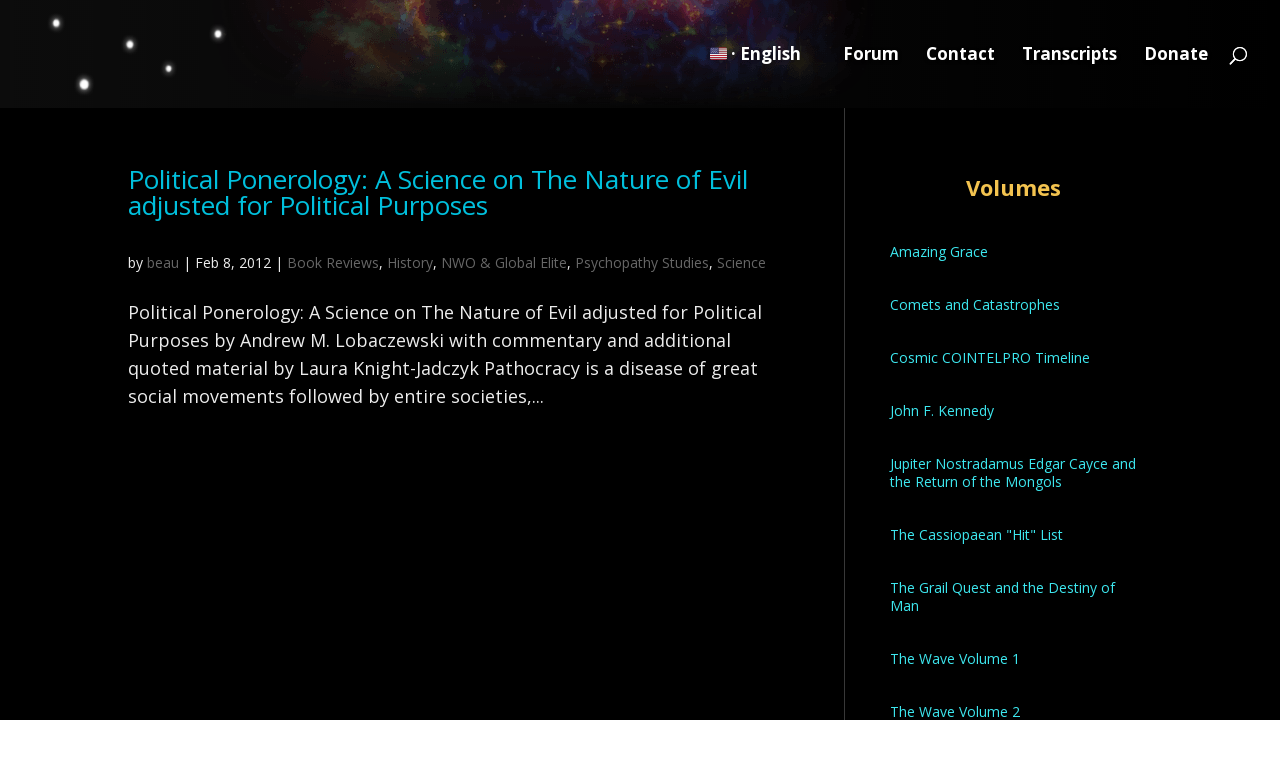

--- FILE ---
content_type: text/html; charset=UTF-8
request_url: https://cassiopaea.org/tag/paranoia/
body_size: 51097
content:
<!DOCTYPE html>
<html lang="en-US">
<head>
	<meta charset="UTF-8" />
<meta http-equiv="X-UA-Compatible" content="IE=edge">
	<link rel="pingback" href="https://cassiopaea.org/xmlrpc.php" />

	<script type="text/javascript">
		document.documentElement.className = 'js';
	</script>

	<title>paranoia | Cassiopaea</title>
<meta name='robots' content='max-image-preview:large' />
<script type="text/javascript">
			let jqueryParams=[],jQuery=function(r){return jqueryParams=[...jqueryParams,r],jQuery},$=function(r){return jqueryParams=[...jqueryParams,r],$};window.jQuery=jQuery,window.$=jQuery;let customHeadScripts=!1;jQuery.fn=jQuery.prototype={},$.fn=jQuery.prototype={},jQuery.noConflict=function(r){if(window.jQuery)return jQuery=window.jQuery,$=window.jQuery,customHeadScripts=!0,jQuery.noConflict},jQuery.ready=function(r){jqueryParams=[...jqueryParams,r]},$.ready=function(r){jqueryParams=[...jqueryParams,r]},jQuery.load=function(r){jqueryParams=[...jqueryParams,r]},$.load=function(r){jqueryParams=[...jqueryParams,r]},jQuery.fn.ready=function(r){jqueryParams=[...jqueryParams,r]},$.fn.ready=function(r){jqueryParams=[...jqueryParams,r]};</script><link rel='dns-prefetch' href='//stats.wp.com' />
<link rel='dns-prefetch' href='//fonts.googleapis.com' />
<link rel='dns-prefetch' href='//v0.wordpress.com' />
<link rel="alternate" type="application/rss+xml" title="Cassiopaea &raquo; Feed" href="https://cassiopaea.org/feed/" />
<link rel="alternate" type="application/rss+xml" title="Cassiopaea &raquo; Comments Feed" href="https://cassiopaea.org/comments/feed/" />
<link rel="alternate" type="application/rss+xml" title="Cassiopaea &raquo; paranoia Tag Feed" href="https://cassiopaea.org/tag/paranoia/feed/" />
<meta content="Divi Cassiopaea.org v.4.27.0" name="generator"/>
<link rel='stylesheet' id='wp-block-library-css' href='https://cassiopaea.org/wp-includes/css/dist/block-library/style.min.css?ver=6.8.3' type='text/css' media='all' />
<style id='wp-block-library-theme-inline-css' type='text/css'>
.wp-block-audio :where(figcaption){color:#555;font-size:13px;text-align:center}.is-dark-theme .wp-block-audio :where(figcaption){color:#ffffffa6}.wp-block-audio{margin:0 0 1em}.wp-block-code{border:1px solid #ccc;border-radius:4px;font-family:Menlo,Consolas,monaco,monospace;padding:.8em 1em}.wp-block-embed :where(figcaption){color:#555;font-size:13px;text-align:center}.is-dark-theme .wp-block-embed :where(figcaption){color:#ffffffa6}.wp-block-embed{margin:0 0 1em}.blocks-gallery-caption{color:#555;font-size:13px;text-align:center}.is-dark-theme .blocks-gallery-caption{color:#ffffffa6}:root :where(.wp-block-image figcaption){color:#555;font-size:13px;text-align:center}.is-dark-theme :root :where(.wp-block-image figcaption){color:#ffffffa6}.wp-block-image{margin:0 0 1em}.wp-block-pullquote{border-bottom:4px solid;border-top:4px solid;color:currentColor;margin-bottom:1.75em}.wp-block-pullquote cite,.wp-block-pullquote footer,.wp-block-pullquote__citation{color:currentColor;font-size:.8125em;font-style:normal;text-transform:uppercase}.wp-block-quote{border-left:.25em solid;margin:0 0 1.75em;padding-left:1em}.wp-block-quote cite,.wp-block-quote footer{color:currentColor;font-size:.8125em;font-style:normal;position:relative}.wp-block-quote:where(.has-text-align-right){border-left:none;border-right:.25em solid;padding-left:0;padding-right:1em}.wp-block-quote:where(.has-text-align-center){border:none;padding-left:0}.wp-block-quote.is-large,.wp-block-quote.is-style-large,.wp-block-quote:where(.is-style-plain){border:none}.wp-block-search .wp-block-search__label{font-weight:700}.wp-block-search__button{border:1px solid #ccc;padding:.375em .625em}:where(.wp-block-group.has-background){padding:1.25em 2.375em}.wp-block-separator.has-css-opacity{opacity:.4}.wp-block-separator{border:none;border-bottom:2px solid;margin-left:auto;margin-right:auto}.wp-block-separator.has-alpha-channel-opacity{opacity:1}.wp-block-separator:not(.is-style-wide):not(.is-style-dots){width:100px}.wp-block-separator.has-background:not(.is-style-dots){border-bottom:none;height:1px}.wp-block-separator.has-background:not(.is-style-wide):not(.is-style-dots){height:2px}.wp-block-table{margin:0 0 1em}.wp-block-table td,.wp-block-table th{word-break:normal}.wp-block-table :where(figcaption){color:#555;font-size:13px;text-align:center}.is-dark-theme .wp-block-table :where(figcaption){color:#ffffffa6}.wp-block-video :where(figcaption){color:#555;font-size:13px;text-align:center}.is-dark-theme .wp-block-video :where(figcaption){color:#ffffffa6}.wp-block-video{margin:0 0 1em}:root :where(.wp-block-template-part.has-background){margin-bottom:0;margin-top:0;padding:1.25em 2.375em}
</style>
<link rel='stylesheet' id='mediaelement-css' href='https://cassiopaea.org/wp-includes/js/mediaelement/mediaelementplayer-legacy.min.css?ver=4.2.17' type='text/css' media='all' />
<link rel='stylesheet' id='wp-mediaelement-css' href='https://cassiopaea.org/wp-includes/js/mediaelement/wp-mediaelement.min.css?ver=6.8.3' type='text/css' media='all' />
<style id='jetpack-sharing-buttons-style-inline-css' type='text/css'>
.jetpack-sharing-buttons__services-list{display:flex;flex-direction:row;flex-wrap:wrap;gap:0;list-style-type:none;margin:5px;padding:0}.jetpack-sharing-buttons__services-list.has-small-icon-size{font-size:12px}.jetpack-sharing-buttons__services-list.has-normal-icon-size{font-size:16px}.jetpack-sharing-buttons__services-list.has-large-icon-size{font-size:24px}.jetpack-sharing-buttons__services-list.has-huge-icon-size{font-size:36px}@media print{.jetpack-sharing-buttons__services-list{display:none!important}}.editor-styles-wrapper .wp-block-jetpack-sharing-buttons{gap:0;padding-inline-start:0}ul.jetpack-sharing-buttons__services-list.has-background{padding:1.25em 2.375em}
</style>
<style id='global-styles-inline-css' type='text/css'>
:root{--wp--preset--aspect-ratio--square: 1;--wp--preset--aspect-ratio--4-3: 4/3;--wp--preset--aspect-ratio--3-4: 3/4;--wp--preset--aspect-ratio--3-2: 3/2;--wp--preset--aspect-ratio--2-3: 2/3;--wp--preset--aspect-ratio--16-9: 16/9;--wp--preset--aspect-ratio--9-16: 9/16;--wp--preset--color--black: #000000;--wp--preset--color--cyan-bluish-gray: #abb8c3;--wp--preset--color--white: #ffffff;--wp--preset--color--pale-pink: #f78da7;--wp--preset--color--vivid-red: #cf2e2e;--wp--preset--color--luminous-vivid-orange: #ff6900;--wp--preset--color--luminous-vivid-amber: #fcb900;--wp--preset--color--light-green-cyan: #7bdcb5;--wp--preset--color--vivid-green-cyan: #00d084;--wp--preset--color--pale-cyan-blue: #8ed1fc;--wp--preset--color--vivid-cyan-blue: #0693e3;--wp--preset--color--vivid-purple: #9b51e0;--wp--preset--gradient--vivid-cyan-blue-to-vivid-purple: linear-gradient(135deg,rgba(6,147,227,1) 0%,rgb(155,81,224) 100%);--wp--preset--gradient--light-green-cyan-to-vivid-green-cyan: linear-gradient(135deg,rgb(122,220,180) 0%,rgb(0,208,130) 100%);--wp--preset--gradient--luminous-vivid-amber-to-luminous-vivid-orange: linear-gradient(135deg,rgba(252,185,0,1) 0%,rgba(255,105,0,1) 100%);--wp--preset--gradient--luminous-vivid-orange-to-vivid-red: linear-gradient(135deg,rgba(255,105,0,1) 0%,rgb(207,46,46) 100%);--wp--preset--gradient--very-light-gray-to-cyan-bluish-gray: linear-gradient(135deg,rgb(238,238,238) 0%,rgb(169,184,195) 100%);--wp--preset--gradient--cool-to-warm-spectrum: linear-gradient(135deg,rgb(74,234,220) 0%,rgb(151,120,209) 20%,rgb(207,42,186) 40%,rgb(238,44,130) 60%,rgb(251,105,98) 80%,rgb(254,248,76) 100%);--wp--preset--gradient--blush-light-purple: linear-gradient(135deg,rgb(255,206,236) 0%,rgb(152,150,240) 100%);--wp--preset--gradient--blush-bordeaux: linear-gradient(135deg,rgb(254,205,165) 0%,rgb(254,45,45) 50%,rgb(107,0,62) 100%);--wp--preset--gradient--luminous-dusk: linear-gradient(135deg,rgb(255,203,112) 0%,rgb(199,81,192) 50%,rgb(65,88,208) 100%);--wp--preset--gradient--pale-ocean: linear-gradient(135deg,rgb(255,245,203) 0%,rgb(182,227,212) 50%,rgb(51,167,181) 100%);--wp--preset--gradient--electric-grass: linear-gradient(135deg,rgb(202,248,128) 0%,rgb(113,206,126) 100%);--wp--preset--gradient--midnight: linear-gradient(135deg,rgb(2,3,129) 0%,rgb(40,116,252) 100%);--wp--preset--font-size--small: 13px;--wp--preset--font-size--medium: 20px;--wp--preset--font-size--large: 36px;--wp--preset--font-size--x-large: 42px;--wp--preset--spacing--20: 0.44rem;--wp--preset--spacing--30: 0.67rem;--wp--preset--spacing--40: 1rem;--wp--preset--spacing--50: 1.5rem;--wp--preset--spacing--60: 2.25rem;--wp--preset--spacing--70: 3.38rem;--wp--preset--spacing--80: 5.06rem;--wp--preset--shadow--natural: 6px 6px 9px rgba(0, 0, 0, 0.2);--wp--preset--shadow--deep: 12px 12px 50px rgba(0, 0, 0, 0.4);--wp--preset--shadow--sharp: 6px 6px 0px rgba(0, 0, 0, 0.2);--wp--preset--shadow--outlined: 6px 6px 0px -3px rgba(255, 255, 255, 1), 6px 6px rgba(0, 0, 0, 1);--wp--preset--shadow--crisp: 6px 6px 0px rgba(0, 0, 0, 1);}:root { --wp--style--global--content-size: 823px;--wp--style--global--wide-size: 1080px; }:where(body) { margin: 0; }.wp-site-blocks > .alignleft { float: left; margin-right: 2em; }.wp-site-blocks > .alignright { float: right; margin-left: 2em; }.wp-site-blocks > .aligncenter { justify-content: center; margin-left: auto; margin-right: auto; }:where(.is-layout-flex){gap: 0.5em;}:where(.is-layout-grid){gap: 0.5em;}.is-layout-flow > .alignleft{float: left;margin-inline-start: 0;margin-inline-end: 2em;}.is-layout-flow > .alignright{float: right;margin-inline-start: 2em;margin-inline-end: 0;}.is-layout-flow > .aligncenter{margin-left: auto !important;margin-right: auto !important;}.is-layout-constrained > .alignleft{float: left;margin-inline-start: 0;margin-inline-end: 2em;}.is-layout-constrained > .alignright{float: right;margin-inline-start: 2em;margin-inline-end: 0;}.is-layout-constrained > .aligncenter{margin-left: auto !important;margin-right: auto !important;}.is-layout-constrained > :where(:not(.alignleft):not(.alignright):not(.alignfull)){max-width: var(--wp--style--global--content-size);margin-left: auto !important;margin-right: auto !important;}.is-layout-constrained > .alignwide{max-width: var(--wp--style--global--wide-size);}body .is-layout-flex{display: flex;}.is-layout-flex{flex-wrap: wrap;align-items: center;}.is-layout-flex > :is(*, div){margin: 0;}body .is-layout-grid{display: grid;}.is-layout-grid > :is(*, div){margin: 0;}body{padding-top: 0px;padding-right: 0px;padding-bottom: 0px;padding-left: 0px;}:root :where(.wp-element-button, .wp-block-button__link){background-color: #32373c;border-width: 0;color: #fff;font-family: inherit;font-size: inherit;line-height: inherit;padding: calc(0.667em + 2px) calc(1.333em + 2px);text-decoration: none;}.has-black-color{color: var(--wp--preset--color--black) !important;}.has-cyan-bluish-gray-color{color: var(--wp--preset--color--cyan-bluish-gray) !important;}.has-white-color{color: var(--wp--preset--color--white) !important;}.has-pale-pink-color{color: var(--wp--preset--color--pale-pink) !important;}.has-vivid-red-color{color: var(--wp--preset--color--vivid-red) !important;}.has-luminous-vivid-orange-color{color: var(--wp--preset--color--luminous-vivid-orange) !important;}.has-luminous-vivid-amber-color{color: var(--wp--preset--color--luminous-vivid-amber) !important;}.has-light-green-cyan-color{color: var(--wp--preset--color--light-green-cyan) !important;}.has-vivid-green-cyan-color{color: var(--wp--preset--color--vivid-green-cyan) !important;}.has-pale-cyan-blue-color{color: var(--wp--preset--color--pale-cyan-blue) !important;}.has-vivid-cyan-blue-color{color: var(--wp--preset--color--vivid-cyan-blue) !important;}.has-vivid-purple-color{color: var(--wp--preset--color--vivid-purple) !important;}.has-black-background-color{background-color: var(--wp--preset--color--black) !important;}.has-cyan-bluish-gray-background-color{background-color: var(--wp--preset--color--cyan-bluish-gray) !important;}.has-white-background-color{background-color: var(--wp--preset--color--white) !important;}.has-pale-pink-background-color{background-color: var(--wp--preset--color--pale-pink) !important;}.has-vivid-red-background-color{background-color: var(--wp--preset--color--vivid-red) !important;}.has-luminous-vivid-orange-background-color{background-color: var(--wp--preset--color--luminous-vivid-orange) !important;}.has-luminous-vivid-amber-background-color{background-color: var(--wp--preset--color--luminous-vivid-amber) !important;}.has-light-green-cyan-background-color{background-color: var(--wp--preset--color--light-green-cyan) !important;}.has-vivid-green-cyan-background-color{background-color: var(--wp--preset--color--vivid-green-cyan) !important;}.has-pale-cyan-blue-background-color{background-color: var(--wp--preset--color--pale-cyan-blue) !important;}.has-vivid-cyan-blue-background-color{background-color: var(--wp--preset--color--vivid-cyan-blue) !important;}.has-vivid-purple-background-color{background-color: var(--wp--preset--color--vivid-purple) !important;}.has-black-border-color{border-color: var(--wp--preset--color--black) !important;}.has-cyan-bluish-gray-border-color{border-color: var(--wp--preset--color--cyan-bluish-gray) !important;}.has-white-border-color{border-color: var(--wp--preset--color--white) !important;}.has-pale-pink-border-color{border-color: var(--wp--preset--color--pale-pink) !important;}.has-vivid-red-border-color{border-color: var(--wp--preset--color--vivid-red) !important;}.has-luminous-vivid-orange-border-color{border-color: var(--wp--preset--color--luminous-vivid-orange) !important;}.has-luminous-vivid-amber-border-color{border-color: var(--wp--preset--color--luminous-vivid-amber) !important;}.has-light-green-cyan-border-color{border-color: var(--wp--preset--color--light-green-cyan) !important;}.has-vivid-green-cyan-border-color{border-color: var(--wp--preset--color--vivid-green-cyan) !important;}.has-pale-cyan-blue-border-color{border-color: var(--wp--preset--color--pale-cyan-blue) !important;}.has-vivid-cyan-blue-border-color{border-color: var(--wp--preset--color--vivid-cyan-blue) !important;}.has-vivid-purple-border-color{border-color: var(--wp--preset--color--vivid-purple) !important;}.has-vivid-cyan-blue-to-vivid-purple-gradient-background{background: var(--wp--preset--gradient--vivid-cyan-blue-to-vivid-purple) !important;}.has-light-green-cyan-to-vivid-green-cyan-gradient-background{background: var(--wp--preset--gradient--light-green-cyan-to-vivid-green-cyan) !important;}.has-luminous-vivid-amber-to-luminous-vivid-orange-gradient-background{background: var(--wp--preset--gradient--luminous-vivid-amber-to-luminous-vivid-orange) !important;}.has-luminous-vivid-orange-to-vivid-red-gradient-background{background: var(--wp--preset--gradient--luminous-vivid-orange-to-vivid-red) !important;}.has-very-light-gray-to-cyan-bluish-gray-gradient-background{background: var(--wp--preset--gradient--very-light-gray-to-cyan-bluish-gray) !important;}.has-cool-to-warm-spectrum-gradient-background{background: var(--wp--preset--gradient--cool-to-warm-spectrum) !important;}.has-blush-light-purple-gradient-background{background: var(--wp--preset--gradient--blush-light-purple) !important;}.has-blush-bordeaux-gradient-background{background: var(--wp--preset--gradient--blush-bordeaux) !important;}.has-luminous-dusk-gradient-background{background: var(--wp--preset--gradient--luminous-dusk) !important;}.has-pale-ocean-gradient-background{background: var(--wp--preset--gradient--pale-ocean) !important;}.has-electric-grass-gradient-background{background: var(--wp--preset--gradient--electric-grass) !important;}.has-midnight-gradient-background{background: var(--wp--preset--gradient--midnight) !important;}.has-small-font-size{font-size: var(--wp--preset--font-size--small) !important;}.has-medium-font-size{font-size: var(--wp--preset--font-size--medium) !important;}.has-large-font-size{font-size: var(--wp--preset--font-size--large) !important;}.has-x-large-font-size{font-size: var(--wp--preset--font-size--x-large) !important;}
:where(.wp-block-post-template.is-layout-flex){gap: 1.25em;}:where(.wp-block-post-template.is-layout-grid){gap: 1.25em;}
:where(.wp-block-columns.is-layout-flex){gap: 2em;}:where(.wp-block-columns.is-layout-grid){gap: 2em;}
:root :where(.wp-block-pullquote){font-size: 1.5em;line-height: 1.6;}
</style>
<link rel='stylesheet' id='contact-form-7-css' href='https://cassiopaea.org/wp-content/plugins/contact-form-7/includes/css/styles.css?ver=6.1.4' type='text/css' media='all' />
<link rel='stylesheet' id='et-divi-open-sans-css' href='https://fonts.googleapis.com/css?family=Open+Sans:300italic,400italic,600italic,700italic,800italic,400,300,600,700,800&#038;subset=latin,latin-ext&#038;display=swap' type='text/css' media='all' />
<style id='divi-style-parent-inline-inline-css' type='text/css'>
/*!
Theme Name: Divi
Theme URI: http://www.elegantthemes.com/gallery/divi/
Version: 4.27.5
Description: Smart. Flexible. Beautiful. Divi is the most powerful theme in our collection.
Author: Elegant Themes
Author URI: http://www.elegantthemes.com
License: GNU General Public License v2
License URI: http://www.gnu.org/licenses/gpl-2.0.html
*/

a,abbr,acronym,address,applet,b,big,blockquote,body,center,cite,code,dd,del,dfn,div,dl,dt,em,fieldset,font,form,h1,h2,h3,h4,h5,h6,html,i,iframe,img,ins,kbd,label,legend,li,object,ol,p,pre,q,s,samp,small,span,strike,strong,sub,sup,tt,u,ul,var{margin:0;padding:0;border:0;outline:0;font-size:100%;-ms-text-size-adjust:100%;-webkit-text-size-adjust:100%;vertical-align:baseline;background:transparent}body{line-height:1}ol,ul{list-style:none}blockquote,q{quotes:none}blockquote:after,blockquote:before,q:after,q:before{content:"";content:none}blockquote{margin:20px 0 30px;border-left:5px solid;padding-left:20px}:focus{outline:0}del{text-decoration:line-through}pre{overflow:auto;padding:10px}figure{margin:0}table{border-collapse:collapse;border-spacing:0}article,aside,footer,header,hgroup,nav,section{display:block}body{font-family:Open Sans,Arial,sans-serif;font-size:14px;color:#666;background-color:#fff;line-height:1.7em;font-weight:500;-webkit-font-smoothing:antialiased;-moz-osx-font-smoothing:grayscale}body.page-template-page-template-blank-php #page-container{padding-top:0!important}body.et_cover_background{background-size:cover!important;background-position:top!important;background-repeat:no-repeat!important;background-attachment:fixed}a{color:#2ea3f2}a,a:hover{text-decoration:none}p{padding-bottom:1em}p:not(.has-background):last-of-type{padding-bottom:0}p.et_normal_padding{padding-bottom:1em}strong{font-weight:700}cite,em,i{font-style:italic}code,pre{font-family:Courier New,monospace;margin-bottom:10px}ins{text-decoration:none}sub,sup{height:0;line-height:1;position:relative;vertical-align:baseline}sup{bottom:.8em}sub{top:.3em}dl{margin:0 0 1.5em}dl dt{font-weight:700}dd{margin-left:1.5em}blockquote p{padding-bottom:0}embed,iframe,object,video{max-width:100%}h1,h2,h3,h4,h5,h6{color:#333;padding-bottom:10px;line-height:1em;font-weight:500}h1 a,h2 a,h3 a,h4 a,h5 a,h6 a{color:inherit}h1{font-size:30px}h2{font-size:26px}h3{font-size:22px}h4{font-size:18px}h5{font-size:16px}h6{font-size:14px}input{-webkit-appearance:none}input[type=checkbox]{-webkit-appearance:checkbox}input[type=radio]{-webkit-appearance:radio}input.text,input.title,input[type=email],input[type=password],input[type=tel],input[type=text],select,textarea{background-color:#fff;border:1px solid #bbb;padding:2px;color:#4e4e4e}input.text:focus,input.title:focus,input[type=text]:focus,select:focus,textarea:focus{border-color:#2d3940;color:#3e3e3e}input.text,input.title,input[type=text],select,textarea{margin:0}textarea{padding:4px}button,input,select,textarea{font-family:inherit}img{max-width:100%;height:auto}.clear{clear:both}br.clear{margin:0;padding:0}.pagination{clear:both}#et_search_icon:hover,.et-social-icon a:hover,.et_password_protected_form .et_submit_button,.form-submit .et_pb_buttontton.alt.disabled,.nav-single a,.posted_in a{color:#2ea3f2}.et-search-form,blockquote{border-color:#2ea3f2}#main-content{background-color:#fff}.container{width:80%;max-width:1080px;margin:auto;position:relative}body:not(.et-tb) #main-content .container,body:not(.et-tb-has-header) #main-content .container{padding-top:58px}.et_full_width_page #main-content .container:before{display:none}.main_title{margin-bottom:20px}.et_password_protected_form .et_submit_button:hover,.form-submit .et_pb_button:hover{background:rgba(0,0,0,.05)}.et_button_icon_visible .et_pb_button{padding-right:2em;padding-left:.7em}.et_button_icon_visible .et_pb_button:after{opacity:1;margin-left:0}.et_button_left .et_pb_button:hover:after{left:.15em}.et_button_left .et_pb_button:after{margin-left:0;left:1em}.et_button_icon_visible.et_button_left .et_pb_button,.et_button_left .et_pb_button:hover,.et_button_left .et_pb_module .et_pb_button:hover{padding-left:2em;padding-right:.7em}.et_button_icon_visible.et_button_left .et_pb_button:after,.et_button_left .et_pb_button:hover:after{left:.15em}.et_password_protected_form .et_submit_button:hover,.form-submit .et_pb_button:hover{padding:.3em 1em}.et_button_no_icon .et_pb_button:after{display:none}.et_button_no_icon.et_button_icon_visible.et_button_left .et_pb_button,.et_button_no_icon.et_button_left .et_pb_button:hover,.et_button_no_icon .et_pb_button,.et_button_no_icon .et_pb_button:hover{padding:.3em 1em!important}.et_button_custom_icon .et_pb_button:after{line-height:1.7em}.et_button_custom_icon.et_button_icon_visible .et_pb_button:after,.et_button_custom_icon .et_pb_button:hover:after{margin-left:.3em}#left-area .post_format-post-format-gallery .wp-block-gallery:first-of-type{padding:0;margin-bottom:-16px}.entry-content table:not(.variations){border:1px solid #eee;margin:0 0 15px;text-align:left;width:100%}.entry-content thead th,.entry-content tr th{color:#555;font-weight:700;padding:9px 24px}.entry-content tr td{border-top:1px solid #eee;padding:6px 24px}#left-area ul,.entry-content ul,.et-l--body ul,.et-l--footer ul,.et-l--header ul{list-style-type:disc;padding:0 0 23px 1em;line-height:26px}#left-area ol,.entry-content ol,.et-l--body ol,.et-l--footer ol,.et-l--header ol{list-style-type:decimal;list-style-position:inside;padding:0 0 23px;line-height:26px}#left-area ul li ul,.entry-content ul li ol{padding:2px 0 2px 20px}#left-area ol li ul,.entry-content ol li ol,.et-l--body ol li ol,.et-l--footer ol li ol,.et-l--header ol li ol{padding:2px 0 2px 35px}#left-area ul.wp-block-gallery{display:-webkit-box;display:-ms-flexbox;display:flex;-ms-flex-wrap:wrap;flex-wrap:wrap;list-style-type:none;padding:0}#left-area ul.products{padding:0!important;line-height:1.7!important;list-style:none!important}.gallery-item a{display:block}.gallery-caption,.gallery-item a{width:90%}#wpadminbar{z-index:100001}#left-area .post-meta{font-size:14px;padding-bottom:15px}#left-area .post-meta a{text-decoration:none;color:#666}#left-area .et_featured_image{padding-bottom:7px}.single .post{padding-bottom:25px}body.single .et_audio_content{margin-bottom:-6px}.nav-single a{text-decoration:none;color:#2ea3f2;font-size:14px;font-weight:400}.nav-previous{float:left}.nav-next{float:right}.et_password_protected_form p input{background-color:#eee;border:none!important;width:100%!important;border-radius:0!important;font-size:14px;color:#999!important;padding:16px!important;-webkit-box-sizing:border-box;box-sizing:border-box}.et_password_protected_form label{display:none}.et_password_protected_form .et_submit_button{font-family:inherit;display:block;float:right;margin:8px auto 0;cursor:pointer}.post-password-required p.nocomments.container{max-width:100%}.post-password-required p.nocomments.container:before{display:none}.aligncenter,div.post .new-post .aligncenter{display:block;margin-left:auto;margin-right:auto}.wp-caption{border:1px solid #ddd;text-align:center;background-color:#f3f3f3;margin-bottom:10px;max-width:96%;padding:8px}.wp-caption.alignleft{margin:0 30px 20px 0}.wp-caption.alignright{margin:0 0 20px 30px}.wp-caption img{margin:0;padding:0;border:0}.wp-caption p.wp-caption-text{font-size:12px;padding:0 4px 5px;margin:0}.alignright{float:right}.alignleft{float:left}img.alignleft{display:inline;float:left;margin-right:15px}img.alignright{display:inline;float:right;margin-left:15px}.page.et_pb_pagebuilder_layout #main-content{background-color:transparent}body #main-content .et_builder_inner_content>h1,body #main-content .et_builder_inner_content>h2,body #main-content .et_builder_inner_content>h3,body #main-content .et_builder_inner_content>h4,body #main-content .et_builder_inner_content>h5,body #main-content .et_builder_inner_content>h6{line-height:1.4em}body #main-content .et_builder_inner_content>p{line-height:1.7em}.wp-block-pullquote{margin:20px 0 30px}.wp-block-pullquote.has-background blockquote{border-left:none}.wp-block-group.has-background{padding:1.5em 1.5em .5em}@media (min-width:981px){#left-area{width:79.125%;padding-bottom:23px}#main-content .container:before{content:"";position:absolute;top:0;height:100%;width:1px;background-color:#e2e2e2}.et_full_width_page #left-area,.et_no_sidebar #left-area{float:none;width:100%!important}.et_full_width_page #left-area{padding-bottom:0}.et_no_sidebar #main-content .container:before{display:none}}@media (max-width:980px){#page-container{padding-top:80px}.et-tb #page-container,.et-tb-has-header #page-container{padding-top:0!important}#left-area,#sidebar{width:100%!important}#main-content .container:before{display:none!important}.et_full_width_page .et_gallery_item:nth-child(4n+1){clear:none}}@media print{#page-container{padding-top:0!important}}#wp-admin-bar-et-use-visual-builder a:before{font-family:ETmodules!important;content:"\e625";font-size:30px!important;width:28px;margin-top:-3px;color:#974df3!important}#wp-admin-bar-et-use-visual-builder:hover a:before{color:#fff!important}#wp-admin-bar-et-use-visual-builder:hover a,#wp-admin-bar-et-use-visual-builder a:hover{transition:background-color .5s ease;-webkit-transition:background-color .5s ease;-moz-transition:background-color .5s ease;background-color:#7e3bd0!important;color:#fff!important}* html .clearfix,:first-child+html .clearfix{zoom:1}.iphone .et_pb_section_video_bg video::-webkit-media-controls-start-playback-button{display:none!important;-webkit-appearance:none}.et_mobile_device .et_pb_section_parallax .et_pb_parallax_css{background-attachment:scroll}.et-social-facebook a.icon:before{content:"\e093"}.et-social-twitter a.icon:before{content:"\e094"}.et-social-google-plus a.icon:before{content:"\e096"}.et-social-instagram a.icon:before{content:"\e09a"}.et-social-rss a.icon:before{content:"\e09e"}.ai1ec-single-event:after{content:" ";display:table;clear:both}.evcal_event_details .evcal_evdata_cell .eventon_details_shading_bot.eventon_details_shading_bot{z-index:3}.wp-block-divi-layout{margin-bottom:1em}*{-webkit-box-sizing:border-box;box-sizing:border-box}#et-info-email:before,#et-info-phone:before,#et_search_icon:before,.comment-reply-link:after,.et-cart-info span:before,.et-pb-arrow-next:before,.et-pb-arrow-prev:before,.et-social-icon a:before,.et_audio_container .mejs-playpause-button button:before,.et_audio_container .mejs-volume-button button:before,.et_overlay:before,.et_password_protected_form .et_submit_button:after,.et_pb_button:after,.et_pb_contact_reset:after,.et_pb_contact_submit:after,.et_pb_font_icon:before,.et_pb_newsletter_button:after,.et_pb_pricing_table_button:after,.et_pb_promo_button:after,.et_pb_testimonial:before,.et_pb_toggle_title:before,.form-submit .et_pb_button:after,.mobile_menu_bar:before,a.et_pb_more_button:after{font-family:ETmodules!important;speak:none;font-style:normal;font-weight:400;-webkit-font-feature-settings:normal;font-feature-settings:normal;font-variant:normal;text-transform:none;line-height:1;-webkit-font-smoothing:antialiased;-moz-osx-font-smoothing:grayscale;text-shadow:0 0;direction:ltr}.et-pb-icon,.et_pb_custom_button_icon.et_pb_button:after,.et_pb_login .et_pb_custom_button_icon.et_pb_button:after,.et_pb_woo_custom_button_icon .button.et_pb_custom_button_icon.et_pb_button:after,.et_pb_woo_custom_button_icon .button.et_pb_custom_button_icon.et_pb_button:hover:after{content:attr(data-icon)}.et-pb-icon{font-family:ETmodules;speak:none;font-weight:400;-webkit-font-feature-settings:normal;font-feature-settings:normal;font-variant:normal;text-transform:none;line-height:1;-webkit-font-smoothing:antialiased;font-size:96px;font-style:normal;display:inline-block;-webkit-box-sizing:border-box;box-sizing:border-box;direction:ltr}#et-ajax-saving{display:none;-webkit-transition:background .3s,-webkit-box-shadow .3s;transition:background .3s,-webkit-box-shadow .3s;transition:background .3s,box-shadow .3s;transition:background .3s,box-shadow .3s,-webkit-box-shadow .3s;-webkit-box-shadow:rgba(0,139,219,.247059) 0 0 60px;box-shadow:0 0 60px rgba(0,139,219,.247059);position:fixed;top:50%;left:50%;width:50px;height:50px;background:#fff;border-radius:50px;margin:-25px 0 0 -25px;z-index:999999;text-align:center}#et-ajax-saving img{margin:9px}.et-safe-mode-indicator,.et-safe-mode-indicator:focus,.et-safe-mode-indicator:hover{-webkit-box-shadow:0 5px 10px rgba(41,196,169,.15);box-shadow:0 5px 10px rgba(41,196,169,.15);background:#29c4a9;color:#fff;font-size:14px;font-weight:600;padding:12px;line-height:16px;border-radius:3px;position:fixed;bottom:30px;right:30px;z-index:999999;text-decoration:none;font-family:Open Sans,sans-serif;-webkit-font-smoothing:antialiased;-moz-osx-font-smoothing:grayscale}.et_pb_button{font-size:20px;font-weight:500;padding:.3em 1em;line-height:1.7em!important;background-color:transparent;background-size:cover;background-position:50%;background-repeat:no-repeat;border:2px solid;border-radius:3px;-webkit-transition-duration:.2s;transition-duration:.2s;-webkit-transition-property:all!important;transition-property:all!important}.et_pb_button,.et_pb_button_inner{position:relative}.et_pb_button:hover,.et_pb_module .et_pb_button:hover{border:2px solid transparent;padding:.3em 2em .3em .7em}.et_pb_button:hover{background-color:hsla(0,0%,100%,.2)}.et_pb_bg_layout_light.et_pb_button:hover,.et_pb_bg_layout_light .et_pb_button:hover{background-color:rgba(0,0,0,.05)}.et_pb_button:after,.et_pb_button:before{font-size:32px;line-height:1em;content:"\35";opacity:0;position:absolute;margin-left:-1em;-webkit-transition:all .2s;transition:all .2s;text-transform:none;-webkit-font-feature-settings:"kern" off;font-feature-settings:"kern" off;font-variant:none;font-style:normal;font-weight:400;text-shadow:none}.et_pb_button.et_hover_enabled:hover:after,.et_pb_button.et_pb_hovered:hover:after{-webkit-transition:none!important;transition:none!important}.et_pb_button:before{display:none}.et_pb_button:hover:after{opacity:1;margin-left:0}.et_pb_column_1_3 h1,.et_pb_column_1_4 h1,.et_pb_column_1_5 h1,.et_pb_column_1_6 h1,.et_pb_column_2_5 h1{font-size:26px}.et_pb_column_1_3 h2,.et_pb_column_1_4 h2,.et_pb_column_1_5 h2,.et_pb_column_1_6 h2,.et_pb_column_2_5 h2{font-size:23px}.et_pb_column_1_3 h3,.et_pb_column_1_4 h3,.et_pb_column_1_5 h3,.et_pb_column_1_6 h3,.et_pb_column_2_5 h3{font-size:20px}.et_pb_column_1_3 h4,.et_pb_column_1_4 h4,.et_pb_column_1_5 h4,.et_pb_column_1_6 h4,.et_pb_column_2_5 h4{font-size:18px}.et_pb_column_1_3 h5,.et_pb_column_1_4 h5,.et_pb_column_1_5 h5,.et_pb_column_1_6 h5,.et_pb_column_2_5 h5{font-size:16px}.et_pb_column_1_3 h6,.et_pb_column_1_4 h6,.et_pb_column_1_5 h6,.et_pb_column_1_6 h6,.et_pb_column_2_5 h6{font-size:15px}.et_pb_bg_layout_dark,.et_pb_bg_layout_dark h1,.et_pb_bg_layout_dark h2,.et_pb_bg_layout_dark h3,.et_pb_bg_layout_dark h4,.et_pb_bg_layout_dark h5,.et_pb_bg_layout_dark h6{color:#fff!important}.et_pb_module.et_pb_text_align_left{text-align:left}.et_pb_module.et_pb_text_align_center{text-align:center}.et_pb_module.et_pb_text_align_right{text-align:right}.et_pb_module.et_pb_text_align_justified{text-align:justify}.clearfix:after{visibility:hidden;display:block;font-size:0;content:" ";clear:both;height:0}.et_pb_bg_layout_light .et_pb_more_button{color:#2ea3f2}.et_builder_inner_content{position:relative;z-index:1}header .et_builder_inner_content{z-index:2}.et_pb_css_mix_blend_mode_passthrough{mix-blend-mode:unset!important}.et_pb_image_container{margin:-20px -20px 29px}.et_pb_module_inner{position:relative}.et_hover_enabled_preview{z-index:2}.et_hover_enabled:hover{position:relative;z-index:2}.et_pb_all_tabs,.et_pb_module,.et_pb_posts_nav a,.et_pb_tab,.et_pb_with_background{position:relative;background-size:cover;background-position:50%;background-repeat:no-repeat}.et_pb_background_mask,.et_pb_background_pattern{bottom:0;left:0;position:absolute;right:0;top:0}.et_pb_background_mask{background-size:calc(100% + 2px) calc(100% + 2px);background-repeat:no-repeat;background-position:50%;overflow:hidden}.et_pb_background_pattern{background-position:0 0;background-repeat:repeat}.et_pb_with_border{position:relative;border:0 solid #333}.post-password-required .et_pb_row{padding:0;width:100%}.post-password-required .et_password_protected_form{min-height:0}body.et_pb_pagebuilder_layout.et_pb_show_title .post-password-required .et_password_protected_form h1,body:not(.et_pb_pagebuilder_layout) .post-password-required .et_password_protected_form h1{display:none}.et_pb_no_bg{padding:0!important}.et_overlay.et_pb_inline_icon:before,.et_pb_inline_icon:before{content:attr(data-icon)}.et_pb_more_button{color:inherit;text-shadow:none;text-decoration:none;display:inline-block;margin-top:20px}.et_parallax_bg_wrap{overflow:hidden;position:absolute;top:0;right:0;bottom:0;left:0}.et_parallax_bg{background-repeat:no-repeat;background-position:top;background-size:cover;position:absolute;bottom:0;left:0;width:100%;height:100%;display:block}.et_parallax_bg.et_parallax_bg__hover,.et_parallax_bg.et_parallax_bg_phone,.et_parallax_bg.et_parallax_bg_tablet,.et_parallax_gradient.et_parallax_gradient__hover,.et_parallax_gradient.et_parallax_gradient_phone,.et_parallax_gradient.et_parallax_gradient_tablet,.et_pb_section_parallax_hover:hover .et_parallax_bg:not(.et_parallax_bg__hover),.et_pb_section_parallax_hover:hover .et_parallax_gradient:not(.et_parallax_gradient__hover){display:none}.et_pb_section_parallax_hover:hover .et_parallax_bg.et_parallax_bg__hover,.et_pb_section_parallax_hover:hover .et_parallax_gradient.et_parallax_gradient__hover{display:block}.et_parallax_gradient{bottom:0;display:block;left:0;position:absolute;right:0;top:0}.et_pb_module.et_pb_section_parallax,.et_pb_posts_nav a.et_pb_section_parallax,.et_pb_tab.et_pb_section_parallax{position:relative}.et_pb_section_parallax .et_pb_parallax_css,.et_pb_slides .et_parallax_bg.et_pb_parallax_css{background-attachment:fixed}body.et-bfb .et_pb_section_parallax .et_pb_parallax_css,body.et-bfb .et_pb_slides .et_parallax_bg.et_pb_parallax_css{background-attachment:scroll;bottom:auto}.et_pb_section_parallax.et_pb_column .et_pb_module,.et_pb_section_parallax.et_pb_row .et_pb_column,.et_pb_section_parallax.et_pb_row .et_pb_module{z-index:9;position:relative}.et_pb_more_button:hover:after{opacity:1;margin-left:0}.et_pb_preload .et_pb_section_video_bg,.et_pb_preload>div{visibility:hidden}.et_pb_preload,.et_pb_section.et_pb_section_video.et_pb_preload{position:relative;background:#464646!important}.et_pb_preload:before{content:"";position:absolute;top:50%;left:50%;background:url(https://cassiopaea.org/wp-content/themes/Divi/includes/builder/styles/images/preloader.gif) no-repeat;border-radius:32px;width:32px;height:32px;margin:-16px 0 0 -16px}.box-shadow-overlay{position:absolute;top:0;left:0;width:100%;height:100%;z-index:10;pointer-events:none}.et_pb_section>.box-shadow-overlay~.et_pb_row{z-index:11}body.safari .section_has_divider{will-change:transform}.et_pb_row>.box-shadow-overlay{z-index:8}.has-box-shadow-overlay{position:relative}.et_clickable{cursor:pointer}.screen-reader-text{border:0;clip:rect(1px,1px,1px,1px);-webkit-clip-path:inset(50%);clip-path:inset(50%);height:1px;margin:-1px;overflow:hidden;padding:0;position:absolute!important;width:1px;word-wrap:normal!important}.et_multi_view_hidden,.et_multi_view_hidden_image{display:none!important}@keyframes multi-view-image-fade{0%{opacity:0}10%{opacity:.1}20%{opacity:.2}30%{opacity:.3}40%{opacity:.4}50%{opacity:.5}60%{opacity:.6}70%{opacity:.7}80%{opacity:.8}90%{opacity:.9}to{opacity:1}}.et_multi_view_image__loading{visibility:hidden}.et_multi_view_image__loaded{-webkit-animation:multi-view-image-fade .5s;animation:multi-view-image-fade .5s}#et-pb-motion-effects-offset-tracker{visibility:hidden!important;opacity:0;position:absolute;top:0;left:0}.et-pb-before-scroll-animation{opacity:0}header.et-l.et-l--header:after{clear:both;display:block;content:""}.et_pb_module{-webkit-animation-timing-function:linear;animation-timing-function:linear;-webkit-animation-duration:.2s;animation-duration:.2s}@-webkit-keyframes fadeBottom{0%{opacity:0;-webkit-transform:translateY(10%);transform:translateY(10%)}to{opacity:1;-webkit-transform:translateY(0);transform:translateY(0)}}@keyframes fadeBottom{0%{opacity:0;-webkit-transform:translateY(10%);transform:translateY(10%)}to{opacity:1;-webkit-transform:translateY(0);transform:translateY(0)}}@-webkit-keyframes fadeLeft{0%{opacity:0;-webkit-transform:translateX(-10%);transform:translateX(-10%)}to{opacity:1;-webkit-transform:translateX(0);transform:translateX(0)}}@keyframes fadeLeft{0%{opacity:0;-webkit-transform:translateX(-10%);transform:translateX(-10%)}to{opacity:1;-webkit-transform:translateX(0);transform:translateX(0)}}@-webkit-keyframes fadeRight{0%{opacity:0;-webkit-transform:translateX(10%);transform:translateX(10%)}to{opacity:1;-webkit-transform:translateX(0);transform:translateX(0)}}@keyframes fadeRight{0%{opacity:0;-webkit-transform:translateX(10%);transform:translateX(10%)}to{opacity:1;-webkit-transform:translateX(0);transform:translateX(0)}}@-webkit-keyframes fadeTop{0%{opacity:0;-webkit-transform:translateY(-10%);transform:translateY(-10%)}to{opacity:1;-webkit-transform:translateX(0);transform:translateX(0)}}@keyframes fadeTop{0%{opacity:0;-webkit-transform:translateY(-10%);transform:translateY(-10%)}to{opacity:1;-webkit-transform:translateX(0);transform:translateX(0)}}@-webkit-keyframes fadeIn{0%{opacity:0}to{opacity:1}}@keyframes fadeIn{0%{opacity:0}to{opacity:1}}.et-waypoint:not(.et_pb_counters){opacity:0}@media (min-width:981px){.et_pb_section.et_section_specialty div.et_pb_row .et_pb_column .et_pb_column .et_pb_module.et-last-child,.et_pb_section.et_section_specialty div.et_pb_row .et_pb_column .et_pb_column .et_pb_module:last-child,.et_pb_section.et_section_specialty div.et_pb_row .et_pb_column .et_pb_row_inner .et_pb_column .et_pb_module.et-last-child,.et_pb_section.et_section_specialty div.et_pb_row .et_pb_column .et_pb_row_inner .et_pb_column .et_pb_module:last-child,.et_pb_section div.et_pb_row .et_pb_column .et_pb_module.et-last-child,.et_pb_section div.et_pb_row .et_pb_column .et_pb_module:last-child{margin-bottom:0}}@media (max-width:980px){.et_overlay.et_pb_inline_icon_tablet:before,.et_pb_inline_icon_tablet:before{content:attr(data-icon-tablet)}.et_parallax_bg.et_parallax_bg_tablet_exist,.et_parallax_gradient.et_parallax_gradient_tablet_exist{display:none}.et_parallax_bg.et_parallax_bg_tablet,.et_parallax_gradient.et_parallax_gradient_tablet{display:block}.et_pb_column .et_pb_module{margin-bottom:30px}.et_pb_row .et_pb_column .et_pb_module.et-last-child,.et_pb_row .et_pb_column .et_pb_module:last-child,.et_section_specialty .et_pb_row .et_pb_column .et_pb_module.et-last-child,.et_section_specialty .et_pb_row .et_pb_column .et_pb_module:last-child{margin-bottom:0}.et_pb_more_button{display:inline-block!important}.et_pb_bg_layout_light_tablet.et_pb_button,.et_pb_bg_layout_light_tablet.et_pb_module.et_pb_button,.et_pb_bg_layout_light_tablet .et_pb_more_button{color:#2ea3f2}.et_pb_bg_layout_light_tablet .et_pb_forgot_password a{color:#666}.et_pb_bg_layout_light_tablet h1,.et_pb_bg_layout_light_tablet h2,.et_pb_bg_layout_light_tablet h3,.et_pb_bg_layout_light_tablet h4,.et_pb_bg_layout_light_tablet h5,.et_pb_bg_layout_light_tablet h6{color:#333!important}.et_pb_module .et_pb_bg_layout_light_tablet.et_pb_button{color:#2ea3f2!important}.et_pb_bg_layout_light_tablet{color:#666!important}.et_pb_bg_layout_dark_tablet,.et_pb_bg_layout_dark_tablet h1,.et_pb_bg_layout_dark_tablet h2,.et_pb_bg_layout_dark_tablet h3,.et_pb_bg_layout_dark_tablet h4,.et_pb_bg_layout_dark_tablet h5,.et_pb_bg_layout_dark_tablet h6{color:#fff!important}.et_pb_bg_layout_dark_tablet.et_pb_button,.et_pb_bg_layout_dark_tablet.et_pb_module.et_pb_button,.et_pb_bg_layout_dark_tablet .et_pb_more_button{color:inherit}.et_pb_bg_layout_dark_tablet .et_pb_forgot_password a{color:#fff}.et_pb_module.et_pb_text_align_left-tablet{text-align:left}.et_pb_module.et_pb_text_align_center-tablet{text-align:center}.et_pb_module.et_pb_text_align_right-tablet{text-align:right}.et_pb_module.et_pb_text_align_justified-tablet{text-align:justify}}@media (max-width:767px){.et_pb_more_button{display:inline-block!important}.et_overlay.et_pb_inline_icon_phone:before,.et_pb_inline_icon_phone:before{content:attr(data-icon-phone)}.et_parallax_bg.et_parallax_bg_phone_exist,.et_parallax_gradient.et_parallax_gradient_phone_exist{display:none}.et_parallax_bg.et_parallax_bg_phone,.et_parallax_gradient.et_parallax_gradient_phone{display:block}.et-hide-mobile{display:none!important}.et_pb_bg_layout_light_phone.et_pb_button,.et_pb_bg_layout_light_phone.et_pb_module.et_pb_button,.et_pb_bg_layout_light_phone .et_pb_more_button{color:#2ea3f2}.et_pb_bg_layout_light_phone .et_pb_forgot_password a{color:#666}.et_pb_bg_layout_light_phone h1,.et_pb_bg_layout_light_phone h2,.et_pb_bg_layout_light_phone h3,.et_pb_bg_layout_light_phone h4,.et_pb_bg_layout_light_phone h5,.et_pb_bg_layout_light_phone h6{color:#333!important}.et_pb_module .et_pb_bg_layout_light_phone.et_pb_button{color:#2ea3f2!important}.et_pb_bg_layout_light_phone{color:#666!important}.et_pb_bg_layout_dark_phone,.et_pb_bg_layout_dark_phone h1,.et_pb_bg_layout_dark_phone h2,.et_pb_bg_layout_dark_phone h3,.et_pb_bg_layout_dark_phone h4,.et_pb_bg_layout_dark_phone h5,.et_pb_bg_layout_dark_phone h6{color:#fff!important}.et_pb_bg_layout_dark_phone.et_pb_button,.et_pb_bg_layout_dark_phone.et_pb_module.et_pb_button,.et_pb_bg_layout_dark_phone .et_pb_more_button{color:inherit}.et_pb_module .et_pb_bg_layout_dark_phone.et_pb_button{color:#fff!important}.et_pb_bg_layout_dark_phone .et_pb_forgot_password a{color:#fff}.et_pb_module.et_pb_text_align_left-phone{text-align:left}.et_pb_module.et_pb_text_align_center-phone{text-align:center}.et_pb_module.et_pb_text_align_right-phone{text-align:right}.et_pb_module.et_pb_text_align_justified-phone{text-align:justify}}@media (max-width:479px){a.et_pb_more_button{display:block}}@media (min-width:768px) and (max-width:980px){[data-et-multi-view-load-tablet-hidden=true]:not(.et_multi_view_swapped){display:none!important}}@media (max-width:767px){[data-et-multi-view-load-phone-hidden=true]:not(.et_multi_view_swapped){display:none!important}}.et_pb_menu.et_pb_menu--style-inline_centered_logo .et_pb_menu__menu nav ul{-webkit-box-pack:center;-ms-flex-pack:center;justify-content:center}@-webkit-keyframes multi-view-image-fade{0%{-webkit-transform:scale(1);transform:scale(1);opacity:1}50%{-webkit-transform:scale(1.01);transform:scale(1.01);opacity:1}to{-webkit-transform:scale(1);transform:scale(1);opacity:1}}
</style>
<style id='divi-dynamic-critical-inline-css' type='text/css'>
@font-face{font-family:ETmodules;font-display:block;src:url(//cassiopaea.org/wp-content/themes/Divi/core/admin/fonts/modules/all/modules.eot);src:url(//cassiopaea.org/wp-content/themes/Divi/core/admin/fonts/modules/all/modules.eot?#iefix) format("embedded-opentype"),url(//cassiopaea.org/wp-content/themes/Divi/core/admin/fonts/modules/all/modules.woff) format("woff"),url(//cassiopaea.org/wp-content/themes/Divi/core/admin/fonts/modules/all/modules.ttf) format("truetype"),url(//cassiopaea.org/wp-content/themes/Divi/core/admin/fonts/modules/all/modules.svg#ETmodules) format("svg");font-weight:400;font-style:normal}
.et_audio_content,.et_link_content,.et_quote_content{background-color:#2ea3f2}.et_pb_post .et-pb-controllers a{margin-bottom:10px}.format-gallery .et-pb-controllers{bottom:0}.et_pb_blog_grid .et_audio_content{margin-bottom:19px}.et_pb_row .et_pb_blog_grid .et_pb_post .et_pb_slide{min-height:180px}.et_audio_content .wp-block-audio{margin:0;padding:0}.et_audio_content h2{line-height:44px}.et_pb_column_1_2 .et_audio_content h2,.et_pb_column_1_3 .et_audio_content h2,.et_pb_column_1_4 .et_audio_content h2,.et_pb_column_1_5 .et_audio_content h2,.et_pb_column_1_6 .et_audio_content h2,.et_pb_column_2_5 .et_audio_content h2,.et_pb_column_3_5 .et_audio_content h2,.et_pb_column_3_8 .et_audio_content h2{margin-bottom:9px;margin-top:0}.et_pb_column_1_2 .et_audio_content,.et_pb_column_3_5 .et_audio_content{padding:35px 40px}.et_pb_column_1_2 .et_audio_content h2,.et_pb_column_3_5 .et_audio_content h2{line-height:32px}.et_pb_column_1_3 .et_audio_content,.et_pb_column_1_4 .et_audio_content,.et_pb_column_1_5 .et_audio_content,.et_pb_column_1_6 .et_audio_content,.et_pb_column_2_5 .et_audio_content,.et_pb_column_3_8 .et_audio_content{padding:35px 20px}.et_pb_column_1_3 .et_audio_content h2,.et_pb_column_1_4 .et_audio_content h2,.et_pb_column_1_5 .et_audio_content h2,.et_pb_column_1_6 .et_audio_content h2,.et_pb_column_2_5 .et_audio_content h2,.et_pb_column_3_8 .et_audio_content h2{font-size:18px;line-height:26px}article.et_pb_has_overlay .et_pb_blog_image_container{position:relative}.et_pb_post>.et_main_video_container{position:relative;margin-bottom:30px}.et_pb_post .et_pb_video_overlay .et_pb_video_play{color:#fff}.et_pb_post .et_pb_video_overlay_hover:hover{background:rgba(0,0,0,.6)}.et_audio_content,.et_link_content,.et_quote_content{text-align:center;word-wrap:break-word;position:relative;padding:50px 60px}.et_audio_content h2,.et_link_content a.et_link_main_url,.et_link_content h2,.et_quote_content blockquote cite,.et_quote_content blockquote p{color:#fff!important}.et_quote_main_link{position:absolute;text-indent:-9999px;width:100%;height:100%;display:block;top:0;left:0}.et_quote_content blockquote{padding:0;margin:0;border:none}.et_audio_content h2,.et_link_content h2,.et_quote_content blockquote p{margin-top:0}.et_audio_content h2{margin-bottom:20px}.et_audio_content h2,.et_link_content h2,.et_quote_content blockquote p{line-height:44px}.et_link_content a.et_link_main_url,.et_quote_content blockquote cite{font-size:18px;font-weight:200}.et_quote_content blockquote cite{font-style:normal}.et_pb_column_2_3 .et_quote_content{padding:50px 42px 45px}.et_pb_column_2_3 .et_audio_content,.et_pb_column_2_3 .et_link_content{padding:40px 40px 45px}.et_pb_column_1_2 .et_audio_content,.et_pb_column_1_2 .et_link_content,.et_pb_column_1_2 .et_quote_content,.et_pb_column_3_5 .et_audio_content,.et_pb_column_3_5 .et_link_content,.et_pb_column_3_5 .et_quote_content{padding:35px 40px}.et_pb_column_1_2 .et_quote_content blockquote p,.et_pb_column_3_5 .et_quote_content blockquote p{font-size:26px;line-height:32px}.et_pb_column_1_2 .et_audio_content h2,.et_pb_column_1_2 .et_link_content h2,.et_pb_column_3_5 .et_audio_content h2,.et_pb_column_3_5 .et_link_content h2{line-height:32px}.et_pb_column_1_2 .et_link_content a.et_link_main_url,.et_pb_column_1_2 .et_quote_content blockquote cite,.et_pb_column_3_5 .et_link_content a.et_link_main_url,.et_pb_column_3_5 .et_quote_content blockquote cite{font-size:14px}.et_pb_column_1_3 .et_quote_content,.et_pb_column_1_4 .et_quote_content,.et_pb_column_1_5 .et_quote_content,.et_pb_column_1_6 .et_quote_content,.et_pb_column_2_5 .et_quote_content,.et_pb_column_3_8 .et_quote_content{padding:35px 30px 32px}.et_pb_column_1_3 .et_audio_content,.et_pb_column_1_3 .et_link_content,.et_pb_column_1_4 .et_audio_content,.et_pb_column_1_4 .et_link_content,.et_pb_column_1_5 .et_audio_content,.et_pb_column_1_5 .et_link_content,.et_pb_column_1_6 .et_audio_content,.et_pb_column_1_6 .et_link_content,.et_pb_column_2_5 .et_audio_content,.et_pb_column_2_5 .et_link_content,.et_pb_column_3_8 .et_audio_content,.et_pb_column_3_8 .et_link_content{padding:35px 20px}.et_pb_column_1_3 .et_audio_content h2,.et_pb_column_1_3 .et_link_content h2,.et_pb_column_1_3 .et_quote_content blockquote p,.et_pb_column_1_4 .et_audio_content h2,.et_pb_column_1_4 .et_link_content h2,.et_pb_column_1_4 .et_quote_content blockquote p,.et_pb_column_1_5 .et_audio_content h2,.et_pb_column_1_5 .et_link_content h2,.et_pb_column_1_5 .et_quote_content blockquote p,.et_pb_column_1_6 .et_audio_content h2,.et_pb_column_1_6 .et_link_content h2,.et_pb_column_1_6 .et_quote_content blockquote p,.et_pb_column_2_5 .et_audio_content h2,.et_pb_column_2_5 .et_link_content h2,.et_pb_column_2_5 .et_quote_content blockquote p,.et_pb_column_3_8 .et_audio_content h2,.et_pb_column_3_8 .et_link_content h2,.et_pb_column_3_8 .et_quote_content blockquote p{font-size:18px;line-height:26px}.et_pb_column_1_3 .et_link_content a.et_link_main_url,.et_pb_column_1_3 .et_quote_content blockquote cite,.et_pb_column_1_4 .et_link_content a.et_link_main_url,.et_pb_column_1_4 .et_quote_content blockquote cite,.et_pb_column_1_5 .et_link_content a.et_link_main_url,.et_pb_column_1_5 .et_quote_content blockquote cite,.et_pb_column_1_6 .et_link_content a.et_link_main_url,.et_pb_column_1_6 .et_quote_content blockquote cite,.et_pb_column_2_5 .et_link_content a.et_link_main_url,.et_pb_column_2_5 .et_quote_content blockquote cite,.et_pb_column_3_8 .et_link_content a.et_link_main_url,.et_pb_column_3_8 .et_quote_content blockquote cite{font-size:14px}.et_pb_post .et_pb_gallery_post_type .et_pb_slide{min-height:500px;background-size:cover!important;background-position:top}.format-gallery .et_pb_slider.gallery-not-found .et_pb_slide{-webkit-box-shadow:inset 0 0 10px rgba(0,0,0,.1);box-shadow:inset 0 0 10px rgba(0,0,0,.1)}.format-gallery .et_pb_slider:hover .et-pb-arrow-prev{left:0}.format-gallery .et_pb_slider:hover .et-pb-arrow-next{right:0}.et_pb_post>.et_pb_slider{margin-bottom:30px}.et_pb_column_3_4 .et_pb_post .et_pb_slide{min-height:442px}.et_pb_column_2_3 .et_pb_post .et_pb_slide{min-height:390px}.et_pb_column_1_2 .et_pb_post .et_pb_slide,.et_pb_column_3_5 .et_pb_post .et_pb_slide{min-height:284px}.et_pb_column_1_3 .et_pb_post .et_pb_slide,.et_pb_column_2_5 .et_pb_post .et_pb_slide,.et_pb_column_3_8 .et_pb_post .et_pb_slide{min-height:180px}.et_pb_column_1_4 .et_pb_post .et_pb_slide,.et_pb_column_1_5 .et_pb_post .et_pb_slide,.et_pb_column_1_6 .et_pb_post .et_pb_slide{min-height:125px}.et_pb_portfolio.et_pb_section_parallax .pagination,.et_pb_portfolio.et_pb_section_video .pagination,.et_pb_portfolio_grid.et_pb_section_parallax .pagination,.et_pb_portfolio_grid.et_pb_section_video .pagination{position:relative}.et_pb_bg_layout_light .et_pb_post .post-meta,.et_pb_bg_layout_light .et_pb_post .post-meta a,.et_pb_bg_layout_light .et_pb_post p{color:#666}.et_pb_bg_layout_dark .et_pb_post .post-meta,.et_pb_bg_layout_dark .et_pb_post .post-meta a,.et_pb_bg_layout_dark .et_pb_post p{color:inherit}.et_pb_text_color_dark .et_audio_content h2,.et_pb_text_color_dark .et_link_content a.et_link_main_url,.et_pb_text_color_dark .et_link_content h2,.et_pb_text_color_dark .et_quote_content blockquote cite,.et_pb_text_color_dark .et_quote_content blockquote p{color:#666!important}.et_pb_text_color_dark.et_audio_content h2,.et_pb_text_color_dark.et_link_content a.et_link_main_url,.et_pb_text_color_dark.et_link_content h2,.et_pb_text_color_dark.et_quote_content blockquote cite,.et_pb_text_color_dark.et_quote_content blockquote p{color:#bbb!important}.et_pb_text_color_dark.et_audio_content,.et_pb_text_color_dark.et_link_content,.et_pb_text_color_dark.et_quote_content{background-color:#e8e8e8}@media (min-width:981px) and (max-width:1100px){.et_quote_content{padding:50px 70px 45px}.et_pb_column_2_3 .et_quote_content{padding:50px 50px 45px}.et_pb_column_1_2 .et_quote_content,.et_pb_column_3_5 .et_quote_content{padding:35px 47px 30px}.et_pb_column_1_3 .et_quote_content,.et_pb_column_1_4 .et_quote_content,.et_pb_column_1_5 .et_quote_content,.et_pb_column_1_6 .et_quote_content,.et_pb_column_2_5 .et_quote_content,.et_pb_column_3_8 .et_quote_content{padding:35px 25px 32px}.et_pb_column_4_4 .et_pb_post .et_pb_slide{min-height:534px}.et_pb_column_3_4 .et_pb_post .et_pb_slide{min-height:392px}.et_pb_column_2_3 .et_pb_post .et_pb_slide{min-height:345px}.et_pb_column_1_2 .et_pb_post .et_pb_slide,.et_pb_column_3_5 .et_pb_post .et_pb_slide{min-height:250px}.et_pb_column_1_3 .et_pb_post .et_pb_slide,.et_pb_column_2_5 .et_pb_post .et_pb_slide,.et_pb_column_3_8 .et_pb_post .et_pb_slide{min-height:155px}.et_pb_column_1_4 .et_pb_post .et_pb_slide,.et_pb_column_1_5 .et_pb_post .et_pb_slide,.et_pb_column_1_6 .et_pb_post .et_pb_slide{min-height:108px}}@media (max-width:980px){.et_pb_bg_layout_dark_tablet .et_audio_content h2{color:#fff!important}.et_pb_text_color_dark_tablet.et_audio_content h2{color:#bbb!important}.et_pb_text_color_dark_tablet.et_audio_content{background-color:#e8e8e8}.et_pb_bg_layout_dark_tablet .et_audio_content h2,.et_pb_bg_layout_dark_tablet .et_link_content a.et_link_main_url,.et_pb_bg_layout_dark_tablet .et_link_content h2,.et_pb_bg_layout_dark_tablet .et_quote_content blockquote cite,.et_pb_bg_layout_dark_tablet .et_quote_content blockquote p{color:#fff!important}.et_pb_text_color_dark_tablet .et_audio_content h2,.et_pb_text_color_dark_tablet .et_link_content a.et_link_main_url,.et_pb_text_color_dark_tablet .et_link_content h2,.et_pb_text_color_dark_tablet .et_quote_content blockquote cite,.et_pb_text_color_dark_tablet .et_quote_content blockquote p{color:#666!important}.et_pb_text_color_dark_tablet.et_audio_content h2,.et_pb_text_color_dark_tablet.et_link_content a.et_link_main_url,.et_pb_text_color_dark_tablet.et_link_content h2,.et_pb_text_color_dark_tablet.et_quote_content blockquote cite,.et_pb_text_color_dark_tablet.et_quote_content blockquote p{color:#bbb!important}.et_pb_text_color_dark_tablet.et_audio_content,.et_pb_text_color_dark_tablet.et_link_content,.et_pb_text_color_dark_tablet.et_quote_content{background-color:#e8e8e8}}@media (min-width:768px) and (max-width:980px){.et_audio_content h2{font-size:26px!important;line-height:44px!important;margin-bottom:24px!important}.et_pb_post>.et_pb_gallery_post_type>.et_pb_slides>.et_pb_slide{min-height:384px!important}.et_quote_content{padding:50px 43px 45px!important}.et_quote_content blockquote p{font-size:26px!important;line-height:44px!important}.et_quote_content blockquote cite{font-size:18px!important}.et_link_content{padding:40px 40px 45px}.et_link_content h2{font-size:26px!important;line-height:44px!important}.et_link_content a.et_link_main_url{font-size:18px!important}}@media (max-width:767px){.et_audio_content h2,.et_link_content h2,.et_quote_content,.et_quote_content blockquote p{font-size:20px!important;line-height:26px!important}.et_audio_content,.et_link_content{padding:35px 20px!important}.et_audio_content h2{margin-bottom:9px!important}.et_pb_bg_layout_dark_phone .et_audio_content h2{color:#fff!important}.et_pb_text_color_dark_phone.et_audio_content{background-color:#e8e8e8}.et_link_content a.et_link_main_url,.et_quote_content blockquote cite{font-size:14px!important}.format-gallery .et-pb-controllers{height:auto}.et_pb_post>.et_pb_gallery_post_type>.et_pb_slides>.et_pb_slide{min-height:222px!important}.et_pb_bg_layout_dark_phone .et_audio_content h2,.et_pb_bg_layout_dark_phone .et_link_content a.et_link_main_url,.et_pb_bg_layout_dark_phone .et_link_content h2,.et_pb_bg_layout_dark_phone .et_quote_content blockquote cite,.et_pb_bg_layout_dark_phone .et_quote_content blockquote p{color:#fff!important}.et_pb_text_color_dark_phone .et_audio_content h2,.et_pb_text_color_dark_phone .et_link_content a.et_link_main_url,.et_pb_text_color_dark_phone .et_link_content h2,.et_pb_text_color_dark_phone .et_quote_content blockquote cite,.et_pb_text_color_dark_phone .et_quote_content blockquote p{color:#666!important}.et_pb_text_color_dark_phone.et_audio_content h2,.et_pb_text_color_dark_phone.et_link_content a.et_link_main_url,.et_pb_text_color_dark_phone.et_link_content h2,.et_pb_text_color_dark_phone.et_quote_content blockquote cite,.et_pb_text_color_dark_phone.et_quote_content blockquote p{color:#bbb!important}.et_pb_text_color_dark_phone.et_audio_content,.et_pb_text_color_dark_phone.et_link_content,.et_pb_text_color_dark_phone.et_quote_content{background-color:#e8e8e8}}@media (max-width:479px){.et_pb_column_1_2 .et_pb_carousel_item .et_pb_video_play,.et_pb_column_1_3 .et_pb_carousel_item .et_pb_video_play,.et_pb_column_2_3 .et_pb_carousel_item .et_pb_video_play,.et_pb_column_2_5 .et_pb_carousel_item .et_pb_video_play,.et_pb_column_3_5 .et_pb_carousel_item .et_pb_video_play,.et_pb_column_3_8 .et_pb_carousel_item .et_pb_video_play{font-size:1.5rem;line-height:1.5rem;margin-left:-.75rem;margin-top:-.75rem}.et_audio_content,.et_quote_content{padding:35px 20px!important}.et_pb_post>.et_pb_gallery_post_type>.et_pb_slides>.et_pb_slide{min-height:156px!important}}.et_full_width_page .et_gallery_item{float:left;width:20.875%;margin:0 5.5% 5.5% 0}.et_full_width_page .et_gallery_item:nth-child(3n){margin-right:5.5%}.et_full_width_page .et_gallery_item:nth-child(3n+1){clear:none}.et_full_width_page .et_gallery_item:nth-child(4n){margin-right:0}.et_full_width_page .et_gallery_item:nth-child(4n+1){clear:both}
.et_pb_slider{position:relative;overflow:hidden}.et_pb_slide{padding:0 6%;background-size:cover;background-position:50%;background-repeat:no-repeat}.et_pb_slider .et_pb_slide{display:none;float:left;margin-right:-100%;position:relative;width:100%;text-align:center;list-style:none!important;background-position:50%;background-size:100%;background-size:cover}.et_pb_slider .et_pb_slide:first-child{display:list-item}.et-pb-controllers{position:absolute;bottom:20px;left:0;width:100%;text-align:center;z-index:10}.et-pb-controllers a{display:inline-block;background-color:hsla(0,0%,100%,.5);text-indent:-9999px;border-radius:7px;width:7px;height:7px;margin-right:10px;padding:0;opacity:.5}.et-pb-controllers .et-pb-active-control{opacity:1}.et-pb-controllers a:last-child{margin-right:0}.et-pb-controllers .et-pb-active-control{background-color:#fff}.et_pb_slides .et_pb_temp_slide{display:block}.et_pb_slides:after{content:"";display:block;clear:both;visibility:hidden;line-height:0;height:0;width:0}@media (max-width:980px){.et_pb_bg_layout_light_tablet .et-pb-controllers .et-pb-active-control{background-color:#333}.et_pb_bg_layout_light_tablet .et-pb-controllers a{background-color:rgba(0,0,0,.3)}.et_pb_bg_layout_light_tablet .et_pb_slide_content{color:#333}.et_pb_bg_layout_dark_tablet .et_pb_slide_description{text-shadow:0 1px 3px rgba(0,0,0,.3)}.et_pb_bg_layout_dark_tablet .et_pb_slide_content{color:#fff}.et_pb_bg_layout_dark_tablet .et-pb-controllers .et-pb-active-control{background-color:#fff}.et_pb_bg_layout_dark_tablet .et-pb-controllers a{background-color:hsla(0,0%,100%,.5)}}@media (max-width:767px){.et-pb-controllers{position:absolute;bottom:5%;left:0;width:100%;text-align:center;z-index:10;height:14px}.et_transparent_nav .et_pb_section:first-child .et-pb-controllers{bottom:18px}.et_pb_bg_layout_light_phone.et_pb_slider_with_overlay .et_pb_slide_overlay_container,.et_pb_bg_layout_light_phone.et_pb_slider_with_text_overlay .et_pb_text_overlay_wrapper{background-color:hsla(0,0%,100%,.9)}.et_pb_bg_layout_light_phone .et-pb-controllers .et-pb-active-control{background-color:#333}.et_pb_bg_layout_dark_phone.et_pb_slider_with_overlay .et_pb_slide_overlay_container,.et_pb_bg_layout_dark_phone.et_pb_slider_with_text_overlay .et_pb_text_overlay_wrapper,.et_pb_bg_layout_light_phone .et-pb-controllers a{background-color:rgba(0,0,0,.3)}.et_pb_bg_layout_dark_phone .et-pb-controllers .et-pb-active-control{background-color:#fff}.et_pb_bg_layout_dark_phone .et-pb-controllers a{background-color:hsla(0,0%,100%,.5)}}.et_mobile_device .et_pb_slider_parallax .et_pb_slide,.et_mobile_device .et_pb_slides .et_parallax_bg.et_pb_parallax_css{background-attachment:scroll}
.et-pb-arrow-next,.et-pb-arrow-prev{position:absolute;top:50%;z-index:100;font-size:48px;color:#fff;margin-top:-24px;-webkit-transition:all .2s ease-in-out;transition:all .2s ease-in-out;opacity:0}.et_pb_bg_layout_light .et-pb-arrow-next,.et_pb_bg_layout_light .et-pb-arrow-prev{color:#333}.et_pb_slider:hover .et-pb-arrow-prev{left:22px;opacity:1}.et_pb_slider:hover .et-pb-arrow-next{right:22px;opacity:1}.et_pb_bg_layout_light .et-pb-controllers .et-pb-active-control{background-color:#333}.et_pb_bg_layout_light .et-pb-controllers a{background-color:rgba(0,0,0,.3)}.et-pb-arrow-next:hover,.et-pb-arrow-prev:hover{text-decoration:none}.et-pb-arrow-next span,.et-pb-arrow-prev span{display:none}.et-pb-arrow-prev{left:-22px}.et-pb-arrow-next{right:-22px}.et-pb-arrow-prev:before{content:"4"}.et-pb-arrow-next:before{content:"5"}.format-gallery .et-pb-arrow-next,.format-gallery .et-pb-arrow-prev{color:#fff}.et_pb_column_1_3 .et_pb_slider:hover .et-pb-arrow-prev,.et_pb_column_1_4 .et_pb_slider:hover .et-pb-arrow-prev,.et_pb_column_1_5 .et_pb_slider:hover .et-pb-arrow-prev,.et_pb_column_1_6 .et_pb_slider:hover .et-pb-arrow-prev,.et_pb_column_2_5 .et_pb_slider:hover .et-pb-arrow-prev{left:0}.et_pb_column_1_3 .et_pb_slider:hover .et-pb-arrow-next,.et_pb_column_1_4 .et_pb_slider:hover .et-pb-arrow-prev,.et_pb_column_1_5 .et_pb_slider:hover .et-pb-arrow-prev,.et_pb_column_1_6 .et_pb_slider:hover .et-pb-arrow-prev,.et_pb_column_2_5 .et_pb_slider:hover .et-pb-arrow-next{right:0}.et_pb_column_1_4 .et_pb_slider .et_pb_slide,.et_pb_column_1_5 .et_pb_slider .et_pb_slide,.et_pb_column_1_6 .et_pb_slider .et_pb_slide{min-height:170px}.et_pb_column_1_4 .et_pb_slider:hover .et-pb-arrow-next,.et_pb_column_1_5 .et_pb_slider:hover .et-pb-arrow-next,.et_pb_column_1_6 .et_pb_slider:hover .et-pb-arrow-next{right:0}@media (max-width:980px){.et_pb_bg_layout_light_tablet .et-pb-arrow-next,.et_pb_bg_layout_light_tablet .et-pb-arrow-prev{color:#333}.et_pb_bg_layout_dark_tablet .et-pb-arrow-next,.et_pb_bg_layout_dark_tablet .et-pb-arrow-prev{color:#fff}}@media (max-width:767px){.et_pb_slider:hover .et-pb-arrow-prev{left:0;opacity:1}.et_pb_slider:hover .et-pb-arrow-next{right:0;opacity:1}.et_pb_bg_layout_light_phone .et-pb-arrow-next,.et_pb_bg_layout_light_phone .et-pb-arrow-prev{color:#333}.et_pb_bg_layout_dark_phone .et-pb-arrow-next,.et_pb_bg_layout_dark_phone .et-pb-arrow-prev{color:#fff}}.et_mobile_device .et-pb-arrow-prev{left:22px;opacity:1}.et_mobile_device .et-pb-arrow-next{right:22px;opacity:1}@media (max-width:767px){.et_mobile_device .et-pb-arrow-prev{left:0;opacity:1}.et_mobile_device .et-pb-arrow-next{right:0;opacity:1}}
.et_overlay{z-index:-1;position:absolute;top:0;left:0;display:block;width:100%;height:100%;background:hsla(0,0%,100%,.9);opacity:0;pointer-events:none;-webkit-transition:all .3s;transition:all .3s;border:1px solid #e5e5e5;-webkit-box-sizing:border-box;box-sizing:border-box;-webkit-backface-visibility:hidden;backface-visibility:hidden;-webkit-font-smoothing:antialiased}.et_overlay:before{color:#2ea3f2;content:"\E050";position:absolute;top:50%;left:50%;-webkit-transform:translate(-50%,-50%);transform:translate(-50%,-50%);font-size:32px;-webkit-transition:all .4s;transition:all .4s}.et_portfolio_image,.et_shop_image{position:relative;display:block}.et_pb_has_overlay:not(.et_pb_image):hover .et_overlay,.et_portfolio_image:hover .et_overlay,.et_shop_image:hover .et_overlay{z-index:3;opacity:1}#ie7 .et_overlay,#ie8 .et_overlay{display:none}.et_pb_module.et_pb_has_overlay{position:relative}.et_pb_module.et_pb_has_overlay .et_overlay,article.et_pb_has_overlay{border:none}
.et_pb_blog_grid .et_audio_container .mejs-container .mejs-controls .mejs-time span{font-size:14px}.et_audio_container .mejs-container{width:auto!important;min-width:unset!important;height:auto!important}.et_audio_container .mejs-container,.et_audio_container .mejs-container .mejs-controls,.et_audio_container .mejs-embed,.et_audio_container .mejs-embed body{background:none;height:auto}.et_audio_container .mejs-controls .mejs-time-rail .mejs-time-loaded,.et_audio_container .mejs-time.mejs-currenttime-container{display:none!important}.et_audio_container .mejs-time{display:block!important;padding:0;margin-left:10px;margin-right:90px;line-height:inherit}.et_audio_container .mejs-android .mejs-time,.et_audio_container .mejs-ios .mejs-time,.et_audio_container .mejs-ipad .mejs-time,.et_audio_container .mejs-iphone .mejs-time{margin-right:0}.et_audio_container .mejs-controls .mejs-horizontal-volume-slider .mejs-horizontal-volume-total,.et_audio_container .mejs-controls .mejs-time-rail .mejs-time-total{background:hsla(0,0%,100%,.5);border-radius:5px;height:4px;margin:8px 0 0;top:0;right:0;left:auto}.et_audio_container .mejs-controls>div{height:20px!important}.et_audio_container .mejs-controls div.mejs-time-rail{padding-top:0;position:relative;display:block!important;margin-left:42px;margin-right:0}.et_audio_container span.mejs-time-total.mejs-time-slider{display:block!important;position:relative!important;max-width:100%;min-width:unset!important}.et_audio_container .mejs-button.mejs-volume-button{width:auto;height:auto;margin-left:auto;position:absolute;right:59px;bottom:-2px}.et_audio_container .mejs-controls .mejs-horizontal-volume-slider .mejs-horizontal-volume-current,.et_audio_container .mejs-controls .mejs-time-rail .mejs-time-current{background:#fff;height:4px;border-radius:5px}.et_audio_container .mejs-controls .mejs-horizontal-volume-slider .mejs-horizontal-volume-handle,.et_audio_container .mejs-controls .mejs-time-rail .mejs-time-handle{display:block;border:none;width:10px}.et_audio_container .mejs-time-rail .mejs-time-handle-content{border-radius:100%;-webkit-transform:scale(1);transform:scale(1)}.et_pb_text_color_dark .et_audio_container .mejs-time-rail .mejs-time-handle-content{border-color:#666}.et_audio_container .mejs-time-rail .mejs-time-hovered{height:4px}.et_audio_container .mejs-controls .mejs-horizontal-volume-slider .mejs-horizontal-volume-handle{background:#fff;border-radius:5px;height:10px;position:absolute;top:-3px}.et_audio_container .mejs-container .mejs-controls .mejs-time span{font-size:18px}.et_audio_container .mejs-controls a.mejs-horizontal-volume-slider{display:block!important;height:19px;margin-left:5px;position:absolute;right:0;bottom:0}.et_audio_container .mejs-controls div.mejs-horizontal-volume-slider{height:4px}.et_audio_container .mejs-playpause-button button,.et_audio_container .mejs-volume-button button{background:none!important;margin:0!important;width:auto!important;height:auto!important;position:relative!important;z-index:99}.et_audio_container .mejs-playpause-button button:before{content:"E"!important;font-size:32px;left:0;top:-8px}.et_audio_container .mejs-playpause-button button:before,.et_audio_container .mejs-volume-button button:before{color:#fff}.et_audio_container .mejs-playpause-button{margin-top:-7px!important;width:auto!important;height:auto!important;position:absolute}.et_audio_container .mejs-controls .mejs-button button:focus{outline:none}.et_audio_container .mejs-playpause-button.mejs-pause button:before{content:"`"!important}.et_audio_container .mejs-volume-button button:before{content:"\E068";font-size:18px}.et_pb_text_color_dark .et_audio_container .mejs-controls .mejs-horizontal-volume-slider .mejs-horizontal-volume-total,.et_pb_text_color_dark .et_audio_container .mejs-controls .mejs-time-rail .mejs-time-total{background:hsla(0,0%,60%,.5)}.et_pb_text_color_dark .et_audio_container .mejs-controls .mejs-horizontal-volume-slider .mejs-horizontal-volume-current,.et_pb_text_color_dark .et_audio_container .mejs-controls .mejs-time-rail .mejs-time-current{background:#999}.et_pb_text_color_dark .et_audio_container .mejs-playpause-button button:before,.et_pb_text_color_dark .et_audio_container .mejs-volume-button button:before{color:#666}.et_pb_text_color_dark .et_audio_container .mejs-controls .mejs-horizontal-volume-slider .mejs-horizontal-volume-handle,.et_pb_text_color_dark .mejs-controls .mejs-time-rail .mejs-time-handle{background:#666}.et_pb_text_color_dark .mejs-container .mejs-controls .mejs-time span{color:#999}.et_pb_column_1_3 .et_audio_container .mejs-container .mejs-controls .mejs-time span,.et_pb_column_1_4 .et_audio_container .mejs-container .mejs-controls .mejs-time span,.et_pb_column_1_5 .et_audio_container .mejs-container .mejs-controls .mejs-time span,.et_pb_column_1_6 .et_audio_container .mejs-container .mejs-controls .mejs-time span,.et_pb_column_2_5 .et_audio_container .mejs-container .mejs-controls .mejs-time span,.et_pb_column_3_8 .et_audio_container .mejs-container .mejs-controls .mejs-time span{font-size:14px}.et_audio_container .mejs-container .mejs-controls{padding:0;-ms-flex-wrap:wrap;flex-wrap:wrap;min-width:unset!important;position:relative}@media (max-width:980px){.et_pb_column_1_3 .et_audio_container .mejs-container .mejs-controls .mejs-time span,.et_pb_column_1_4 .et_audio_container .mejs-container .mejs-controls .mejs-time span,.et_pb_column_1_5 .et_audio_container .mejs-container .mejs-controls .mejs-time span,.et_pb_column_1_6 .et_audio_container .mejs-container .mejs-controls .mejs-time span,.et_pb_column_2_5 .et_audio_container .mejs-container .mejs-controls .mejs-time span,.et_pb_column_3_8 .et_audio_container .mejs-container .mejs-controls .mejs-time span{font-size:18px}.et_pb_bg_layout_dark_tablet .et_audio_container .mejs-controls .mejs-horizontal-volume-slider .mejs-horizontal-volume-total,.et_pb_bg_layout_dark_tablet .et_audio_container .mejs-controls .mejs-time-rail .mejs-time-total{background:hsla(0,0%,100%,.5)}.et_pb_bg_layout_dark_tablet .et_audio_container .mejs-controls .mejs-horizontal-volume-slider .mejs-horizontal-volume-current,.et_pb_bg_layout_dark_tablet .et_audio_container .mejs-controls .mejs-time-rail .mejs-time-current{background:#fff}.et_pb_bg_layout_dark_tablet .et_audio_container .mejs-playpause-button button:before,.et_pb_bg_layout_dark_tablet .et_audio_container .mejs-volume-button button:before{color:#fff}.et_pb_bg_layout_dark_tablet .et_audio_container .mejs-controls .mejs-horizontal-volume-slider .mejs-horizontal-volume-handle,.et_pb_bg_layout_dark_tablet .mejs-controls .mejs-time-rail .mejs-time-handle{background:#fff}.et_pb_bg_layout_dark_tablet .mejs-container .mejs-controls .mejs-time span{color:#fff}.et_pb_text_color_dark_tablet .et_audio_container .mejs-controls .mejs-horizontal-volume-slider .mejs-horizontal-volume-total,.et_pb_text_color_dark_tablet .et_audio_container .mejs-controls .mejs-time-rail .mejs-time-total{background:hsla(0,0%,60%,.5)}.et_pb_text_color_dark_tablet .et_audio_container .mejs-controls .mejs-horizontal-volume-slider .mejs-horizontal-volume-current,.et_pb_text_color_dark_tablet .et_audio_container .mejs-controls .mejs-time-rail .mejs-time-current{background:#999}.et_pb_text_color_dark_tablet .et_audio_container .mejs-playpause-button button:before,.et_pb_text_color_dark_tablet .et_audio_container .mejs-volume-button button:before{color:#666}.et_pb_text_color_dark_tablet .et_audio_container .mejs-controls .mejs-horizontal-volume-slider .mejs-horizontal-volume-handle,.et_pb_text_color_dark_tablet .mejs-controls .mejs-time-rail .mejs-time-handle{background:#666}.et_pb_text_color_dark_tablet .mejs-container .mejs-controls .mejs-time span{color:#999}}@media (max-width:767px){.et_audio_container .mejs-container .mejs-controls .mejs-time span{font-size:14px!important}.et_pb_bg_layout_dark_phone .et_audio_container .mejs-controls .mejs-horizontal-volume-slider .mejs-horizontal-volume-total,.et_pb_bg_layout_dark_phone .et_audio_container .mejs-controls .mejs-time-rail .mejs-time-total{background:hsla(0,0%,100%,.5)}.et_pb_bg_layout_dark_phone .et_audio_container .mejs-controls .mejs-horizontal-volume-slider .mejs-horizontal-volume-current,.et_pb_bg_layout_dark_phone .et_audio_container .mejs-controls .mejs-time-rail .mejs-time-current{background:#fff}.et_pb_bg_layout_dark_phone .et_audio_container .mejs-playpause-button button:before,.et_pb_bg_layout_dark_phone .et_audio_container .mejs-volume-button button:before{color:#fff}.et_pb_bg_layout_dark_phone .et_audio_container .mejs-controls .mejs-horizontal-volume-slider .mejs-horizontal-volume-handle,.et_pb_bg_layout_dark_phone .mejs-controls .mejs-time-rail .mejs-time-handle{background:#fff}.et_pb_bg_layout_dark_phone .mejs-container .mejs-controls .mejs-time span{color:#fff}.et_pb_text_color_dark_phone .et_audio_container .mejs-controls .mejs-horizontal-volume-slider .mejs-horizontal-volume-total,.et_pb_text_color_dark_phone .et_audio_container .mejs-controls .mejs-time-rail .mejs-time-total{background:hsla(0,0%,60%,.5)}.et_pb_text_color_dark_phone .et_audio_container .mejs-controls .mejs-horizontal-volume-slider .mejs-horizontal-volume-current,.et_pb_text_color_dark_phone .et_audio_container .mejs-controls .mejs-time-rail .mejs-time-current{background:#999}.et_pb_text_color_dark_phone .et_audio_container .mejs-playpause-button button:before,.et_pb_text_color_dark_phone .et_audio_container .mejs-volume-button button:before{color:#666}.et_pb_text_color_dark_phone .et_audio_container .mejs-controls .mejs-horizontal-volume-slider .mejs-horizontal-volume-handle,.et_pb_text_color_dark_phone .mejs-controls .mejs-time-rail .mejs-time-handle{background:#666}.et_pb_text_color_dark_phone .mejs-container .mejs-controls .mejs-time span{color:#999}}
.et_pb_video_box{display:block;position:relative;z-index:1;line-height:0}.et_pb_video_box video{width:100%!important;height:auto!important}.et_pb_video_overlay{position:absolute;z-index:10;top:0;left:0;height:100%;width:100%;background-size:cover;background-repeat:no-repeat;background-position:50%;cursor:pointer}.et_pb_video_play:before{font-family:ETmodules;content:"I"}.et_pb_video_play{display:block;position:absolute;z-index:100;color:#fff;left:50%;top:50%}.et_pb_column_1_2 .et_pb_video_play,.et_pb_column_2_3 .et_pb_video_play,.et_pb_column_3_4 .et_pb_video_play,.et_pb_column_3_5 .et_pb_video_play,.et_pb_column_4_4 .et_pb_video_play{font-size:6rem;line-height:6rem;margin-left:-3rem;margin-top:-3rem}.et_pb_column_1_3 .et_pb_video_play,.et_pb_column_1_4 .et_pb_video_play,.et_pb_column_1_5 .et_pb_video_play,.et_pb_column_1_6 .et_pb_video_play,.et_pb_column_2_5 .et_pb_video_play,.et_pb_column_3_8 .et_pb_video_play{font-size:3rem;line-height:3rem;margin-left:-1.5rem;margin-top:-1.5rem}.et_pb_bg_layout_light .et_pb_video_play{color:#333}.et_pb_video_overlay_hover{background:transparent;width:100%;height:100%;position:absolute;z-index:100;-webkit-transition:all .5s ease-in-out;transition:all .5s ease-in-out}.et_pb_video .et_pb_video_overlay_hover:hover{background:rgba(0,0,0,.6)}@media (min-width:768px) and (max-width:980px){.et_pb_column_1_3 .et_pb_video_play,.et_pb_column_1_4 .et_pb_video_play,.et_pb_column_1_5 .et_pb_video_play,.et_pb_column_1_6 .et_pb_video_play,.et_pb_column_2_5 .et_pb_video_play,.et_pb_column_3_8 .et_pb_video_play{font-size:6rem;line-height:6rem;margin-left:-3rem;margin-top:-3rem}}@media (max-width:980px){.et_pb_bg_layout_light_tablet .et_pb_video_play{color:#333}}@media (max-width:768px){.et_pb_column_1_2 .et_pb_video_play,.et_pb_column_2_3 .et_pb_video_play,.et_pb_column_3_4 .et_pb_video_play,.et_pb_column_3_5 .et_pb_video_play,.et_pb_column_4_4 .et_pb_video_play{font-size:3rem;line-height:3rem;margin-left:-1.5rem;margin-top:-1.5rem}}@media (max-width:767px){.et_pb_bg_layout_light_phone .et_pb_video_play{color:#333}}
.et_post_gallery{padding:0!important;line-height:1.7!important;list-style:none!important}.et_gallery_item{float:left;width:28.353%;margin:0 7.47% 7.47% 0}.blocks-gallery-item,.et_gallery_item{padding-left:0!important}.blocks-gallery-item:before,.et_gallery_item:before{display:none}.et_gallery_item:nth-child(3n){margin-right:0}.et_gallery_item:nth-child(3n+1){clear:both}
.et_pb_post{margin-bottom:60px;word-wrap:break-word}.et_pb_fullwidth_post_content.et_pb_with_border img,.et_pb_post_content.et_pb_with_border img,.et_pb_with_border .et_pb_post .et_pb_slides,.et_pb_with_border .et_pb_post img:not(.woocommerce-placeholder),.et_pb_with_border.et_pb_posts .et_pb_post,.et_pb_with_border.et_pb_posts_nav span.nav-next a,.et_pb_with_border.et_pb_posts_nav span.nav-previous a{border:0 solid #333}.et_pb_post .entry-content{padding-top:30px}.et_pb_post .entry-featured-image-url{display:block;position:relative;margin-bottom:30px}.et_pb_post .entry-title a,.et_pb_post h2 a{text-decoration:none}.et_pb_post .post-meta{font-size:14px;margin-bottom:6px}.et_pb_post .more,.et_pb_post .post-meta a{text-decoration:none}.et_pb_post .more{color:#82c0c7}.et_pb_posts a.more-link{clear:both;display:block}.et_pb_posts .et_pb_post{position:relative}.et_pb_has_overlay.et_pb_post .et_pb_image_container a{display:block;position:relative;overflow:hidden}.et_pb_image_container img,.et_pb_post a img{vertical-align:bottom;max-width:100%}@media (min-width:981px) and (max-width:1100px){.et_pb_post{margin-bottom:42px}}@media (max-width:980px){.et_pb_post{margin-bottom:42px}.et_pb_bg_layout_light_tablet .et_pb_post .post-meta,.et_pb_bg_layout_light_tablet .et_pb_post .post-meta a,.et_pb_bg_layout_light_tablet .et_pb_post p{color:#666}.et_pb_bg_layout_dark_tablet .et_pb_post .post-meta,.et_pb_bg_layout_dark_tablet .et_pb_post .post-meta a,.et_pb_bg_layout_dark_tablet .et_pb_post p{color:inherit}.et_pb_bg_layout_dark_tablet .comment_postinfo a,.et_pb_bg_layout_dark_tablet .comment_postinfo span{color:#fff}}@media (max-width:767px){.et_pb_post{margin-bottom:42px}.et_pb_post>h2{font-size:18px}.et_pb_bg_layout_light_phone .et_pb_post .post-meta,.et_pb_bg_layout_light_phone .et_pb_post .post-meta a,.et_pb_bg_layout_light_phone .et_pb_post p{color:#666}.et_pb_bg_layout_dark_phone .et_pb_post .post-meta,.et_pb_bg_layout_dark_phone .et_pb_post .post-meta a,.et_pb_bg_layout_dark_phone .et_pb_post p{color:inherit}.et_pb_bg_layout_dark_phone .comment_postinfo a,.et_pb_bg_layout_dark_phone .comment_postinfo span{color:#fff}}@media (max-width:479px){.et_pb_post{margin-bottom:42px}.et_pb_post h2{font-size:16px;padding-bottom:0}.et_pb_post .post-meta{color:#666;font-size:14px}}
@media (min-width:981px){.et_pb_gutters3 .et_pb_column,.et_pb_gutters3.et_pb_row .et_pb_column{margin-right:5.5%}.et_pb_gutters3 .et_pb_column_4_4,.et_pb_gutters3.et_pb_row .et_pb_column_4_4{width:100%}.et_pb_gutters3 .et_pb_column_4_4 .et_pb_module,.et_pb_gutters3.et_pb_row .et_pb_column_4_4 .et_pb_module{margin-bottom:2.75%}.et_pb_gutters3 .et_pb_column_3_4,.et_pb_gutters3.et_pb_row .et_pb_column_3_4{width:73.625%}.et_pb_gutters3 .et_pb_column_3_4 .et_pb_module,.et_pb_gutters3.et_pb_row .et_pb_column_3_4 .et_pb_module{margin-bottom:3.735%}.et_pb_gutters3 .et_pb_column_2_3,.et_pb_gutters3.et_pb_row .et_pb_column_2_3{width:64.833%}.et_pb_gutters3 .et_pb_column_2_3 .et_pb_module,.et_pb_gutters3.et_pb_row .et_pb_column_2_3 .et_pb_module{margin-bottom:4.242%}.et_pb_gutters3 .et_pb_column_3_5,.et_pb_gutters3.et_pb_row .et_pb_column_3_5{width:57.8%}.et_pb_gutters3 .et_pb_column_3_5 .et_pb_module,.et_pb_gutters3.et_pb_row .et_pb_column_3_5 .et_pb_module{margin-bottom:4.758%}.et_pb_gutters3 .et_pb_column_1_2,.et_pb_gutters3.et_pb_row .et_pb_column_1_2{width:47.25%}.et_pb_gutters3 .et_pb_column_1_2 .et_pb_module,.et_pb_gutters3.et_pb_row .et_pb_column_1_2 .et_pb_module{margin-bottom:5.82%}.et_pb_gutters3 .et_pb_column_2_5,.et_pb_gutters3.et_pb_row .et_pb_column_2_5{width:36.7%}.et_pb_gutters3 .et_pb_column_2_5 .et_pb_module,.et_pb_gutters3.et_pb_row .et_pb_column_2_5 .et_pb_module{margin-bottom:7.493%}.et_pb_gutters3 .et_pb_column_1_3,.et_pb_gutters3.et_pb_row .et_pb_column_1_3{width:29.6667%}.et_pb_gutters3 .et_pb_column_1_3 .et_pb_module,.et_pb_gutters3.et_pb_row .et_pb_column_1_3 .et_pb_module{margin-bottom:9.27%}.et_pb_gutters3 .et_pb_column_1_4,.et_pb_gutters3.et_pb_row .et_pb_column_1_4{width:20.875%}.et_pb_gutters3 .et_pb_column_1_4 .et_pb_module,.et_pb_gutters3.et_pb_row .et_pb_column_1_4 .et_pb_module{margin-bottom:13.174%}.et_pb_gutters3 .et_pb_column_1_5,.et_pb_gutters3.et_pb_row .et_pb_column_1_5{width:15.6%}.et_pb_gutters3 .et_pb_column_1_5 .et_pb_module,.et_pb_gutters3.et_pb_row .et_pb_column_1_5 .et_pb_module{margin-bottom:17.628%}.et_pb_gutters3 .et_pb_column_1_6,.et_pb_gutters3.et_pb_row .et_pb_column_1_6{width:12.0833%}.et_pb_gutters3 .et_pb_column_1_6 .et_pb_module,.et_pb_gutters3.et_pb_row .et_pb_column_1_6 .et_pb_module{margin-bottom:22.759%}.et_pb_gutters3 .et_full_width_page.woocommerce-page ul.products li.product{width:20.875%;margin-right:5.5%;margin-bottom:5.5%}.et_pb_gutters3.et_left_sidebar.woocommerce-page #main-content ul.products li.product,.et_pb_gutters3.et_right_sidebar.woocommerce-page #main-content ul.products li.product{width:28.353%;margin-right:7.47%}.et_pb_gutters3.et_left_sidebar.woocommerce-page #main-content ul.products.columns-1 li.product,.et_pb_gutters3.et_right_sidebar.woocommerce-page #main-content ul.products.columns-1 li.product{width:100%;margin-right:0}.et_pb_gutters3.et_left_sidebar.woocommerce-page #main-content ul.products.columns-2 li.product,.et_pb_gutters3.et_right_sidebar.woocommerce-page #main-content ul.products.columns-2 li.product{width:48%;margin-right:4%}.et_pb_gutters3.et_left_sidebar.woocommerce-page #main-content ul.products.columns-2 li:nth-child(2n+2),.et_pb_gutters3.et_right_sidebar.woocommerce-page #main-content ul.products.columns-2 li:nth-child(2n+2){margin-right:0}.et_pb_gutters3.et_left_sidebar.woocommerce-page #main-content ul.products.columns-2 li:nth-child(3n+1),.et_pb_gutters3.et_right_sidebar.woocommerce-page #main-content ul.products.columns-2 li:nth-child(3n+1){clear:none}}
#et-secondary-menu li,#top-menu li{word-wrap:break-word}.nav li ul,.et_mobile_menu{border-color:#2EA3F2}.mobile_menu_bar:before,.mobile_menu_bar:after,#top-menu li.current-menu-ancestor>a,#top-menu li.current-menu-item>a{color:#2EA3F2}#main-header{-webkit-transition:background-color 0.4s, color 0.4s, opacity 0.4s ease-in-out, -webkit-transform 0.4s;transition:background-color 0.4s, color 0.4s, opacity 0.4s ease-in-out, -webkit-transform 0.4s;transition:background-color 0.4s, color 0.4s, transform 0.4s, opacity 0.4s ease-in-out;transition:background-color 0.4s, color 0.4s, transform 0.4s, opacity 0.4s ease-in-out, -webkit-transform 0.4s}#main-header.et-disabled-animations *{-webkit-transition-duration:0s !important;transition-duration:0s !important}.container{text-align:left;position:relative}.et_fixed_nav.et_show_nav #page-container{padding-top:80px}.et_fixed_nav.et_show_nav.et-tb #page-container,.et_fixed_nav.et_show_nav.et-tb-has-header #page-container{padding-top:0 !important}.et_fixed_nav.et_show_nav.et_secondary_nav_enabled #page-container{padding-top:111px}.et_fixed_nav.et_show_nav.et_secondary_nav_enabled.et_header_style_centered #page-container{padding-top:177px}.et_fixed_nav.et_show_nav.et_header_style_centered #page-container{padding-top:147px}.et_fixed_nav #main-header{position:fixed}.et-cloud-item-editor #page-container{padding-top:0 !important}.et_header_style_left #et-top-navigation{padding-top:33px}.et_header_style_left #et-top-navigation nav>ul>li>a{padding-bottom:33px}.et_header_style_left .logo_container{position:absolute;height:100%;width:100%}.et_header_style_left #et-top-navigation .mobile_menu_bar{padding-bottom:24px}.et_hide_search_icon #et_top_search{display:none !important}#logo{width:auto;-webkit-transition:all 0.4s ease-in-out;transition:all 0.4s ease-in-out;margin-bottom:0;max-height:54%;display:inline-block;float:none;vertical-align:middle;-webkit-transform:translate3d(0, 0, 0)}.et_pb_svg_logo #logo{height:54%}.logo_container{-webkit-transition:all 0.4s ease-in-out;transition:all 0.4s ease-in-out}span.logo_helper{display:inline-block;height:100%;vertical-align:middle;width:0}.safari .centered-inline-logo-wrap{-webkit-transform:translate3d(0, 0, 0);-webkit-transition:all 0.4s ease-in-out;transition:all 0.4s ease-in-out}#et-define-logo-wrap img{width:100%}.gecko #et-define-logo-wrap.svg-logo{position:relative !important}#top-menu-nav,#top-menu{line-height:0}#et-top-navigation{font-weight:600}.et_fixed_nav #et-top-navigation{-webkit-transition:all 0.4s ease-in-out;transition:all 0.4s ease-in-out}.et-cart-info span:before{content:"\e07a";margin-right:10px;position:relative}nav#top-menu-nav,#top-menu,nav.et-menu-nav,.et-menu{float:left}#top-menu li{display:inline-block;font-size:14px;padding-right:22px}#top-menu>li:last-child{padding-right:0}.et_fullwidth_nav.et_non_fixed_nav.et_header_style_left #top-menu>li:last-child>ul.sub-menu{right:0}#top-menu a{color:rgba(0,0,0,0.6);text-decoration:none;display:block;position:relative;-webkit-transition:opacity 0.4s ease-in-out, background-color 0.4s ease-in-out;transition:opacity 0.4s ease-in-out, background-color 0.4s ease-in-out}#top-menu-nav>ul>li>a:hover{opacity:0.7;-webkit-transition:all 0.4s ease-in-out;transition:all 0.4s ease-in-out}#et_search_icon:before{content:"\55";font-size:17px;left:0;position:absolute;top:-3px}#et_search_icon:hover{cursor:pointer}#et_top_search{float:right;margin:3px 0 0 22px;position:relative;display:block;width:18px}#et_top_search.et_search_opened{position:absolute;width:100%}.et-search-form{top:0;bottom:0;right:0;position:absolute;z-index:1000;width:100%}.et-search-form input{width:90%;border:none;color:#333;position:absolute;top:0;bottom:0;right:30px;margin:auto;background:transparent}.et-search-form .et-search-field::-ms-clear{width:0;height:0;display:none}.et_search_form_container{-webkit-animation:none;animation:none;-o-animation:none}.container.et_search_form_container{position:relative;opacity:0;height:1px}.container.et_search_form_container.et_pb_search_visible{z-index:999;-webkit-animation:fadeInTop 1s 1 cubic-bezier(0.77, 0, 0.175, 1);animation:fadeInTop 1s 1 cubic-bezier(0.77, 0, 0.175, 1)}.et_pb_search_visible.et_pb_no_animation{opacity:1}.et_pb_search_form_hidden{-webkit-animation:fadeOutTop 1s 1 cubic-bezier(0.77, 0, 0.175, 1);animation:fadeOutTop 1s 1 cubic-bezier(0.77, 0, 0.175, 1)}span.et_close_search_field{display:block;width:30px;height:30px;z-index:99999;position:absolute;right:0;cursor:pointer;top:0;bottom:0;margin:auto}span.et_close_search_field:after{font-family:'ETmodules';content:'\4d';speak:none;font-weight:normal;font-variant:normal;text-transform:none;line-height:1;-webkit-font-smoothing:antialiased;font-size:32px;display:inline-block;-webkit-box-sizing:border-box;box-sizing:border-box}.container.et_menu_container{z-index:99}.container.et_search_form_container.et_pb_search_form_hidden{z-index:1 !important}.et_search_outer{width:100%;overflow:hidden;position:absolute;top:0}.container.et_pb_menu_hidden{z-index:-1}form.et-search-form{background:rgba(0,0,0,0) !important}input[type="search"]::-webkit-search-cancel-button{-webkit-appearance:none}.et-cart-info{color:inherit}#et-top-navigation .et-cart-info{float:left;margin:-2px 0 0 22px;font-size:16px}#et-top-navigation{float:right}#top-menu li li{padding:0 20px;margin:0}#top-menu li li a{padding:6px 20px;width:200px}.nav li.et-touch-hover>ul{opacity:1;visibility:visible}#top-menu .menu-item-has-children>a:first-child:after,#et-secondary-nav .menu-item-has-children>a:first-child:after{font-family:'ETmodules';content:"3";font-size:16px;position:absolute;right:0;top:0;font-weight:800}#top-menu .menu-item-has-children>a:first-child,#et-secondary-nav .menu-item-has-children>a:first-child{padding-right:20px}#top-menu li .menu-item-has-children>a:first-child{padding-right:40px}#top-menu li .menu-item-has-children>a:first-child:after{right:20px;top:6px}#top-menu li.mega-menu{position:inherit}#top-menu li.mega-menu>ul{padding:30px 20px;position:absolute !important;width:100%;left:0 !important}#top-menu li.mega-menu ul li{margin:0;float:left !important;display:block !important;padding:0 !important}#top-menu li.mega-menu>ul>li:nth-of-type(4n){clear:right}#top-menu li.mega-menu>ul>li:nth-of-type(4n+1){clear:left}#top-menu li.mega-menu ul li li{width:100%}#top-menu li.mega-menu li>ul{-webkit-animation:none !important;animation:none !important;padding:0px;border:none;left:auto;top:auto;width:90% !important;position:relative;-webkit-box-shadow:none;box-shadow:none}#top-menu li.mega-menu li ul{visibility:visible;opacity:1;display:none}#top-menu li.mega-menu.et-hover li ul{display:block}#top-menu li.mega-menu.et-hover>ul{opacity:1 !important;visibility:visible !important}#top-menu li.mega-menu>ul>li>a{width:90%;padding:0 20px 10px}#top-menu li.mega-menu>ul>li>a:first-child{padding-top:0 !important;font-weight:bold;border-bottom:1px solid rgba(0,0,0,0.03)}#top-menu li.mega-menu>ul>li>a:first-child:hover{background-color:transparent !important}#top-menu li.mega-menu li>a{width:100%}#top-menu li.mega-menu.mega-menu-parent li li,#top-menu li.mega-menu.mega-menu-parent li>a{width:100% !important}#top-menu li.mega-menu.mega-menu-parent li>.sub-menu{float:left;width:100% !important}#top-menu li.mega-menu>ul>li{width:25%;margin:0}#top-menu li.mega-menu.mega-menu-parent-3>ul>li{width:33.33%}#top-menu li.mega-menu.mega-menu-parent-2>ul>li{width:50%}#top-menu li.mega-menu.mega-menu-parent-1>ul>li{width:100%}#top-menu li.mega-menu .menu-item-has-children>a:first-child:after{display:none}#top-menu li.mega-menu>ul>li>ul>li{width:100%;margin:0}#et_mobile_nav_menu{float:right;display:none}.mobile_menu_bar{position:relative;display:block;line-height:0}.mobile_menu_bar:before,.et_toggle_slide_menu:after{content:"\61";font-size:32px;left:0;position:relative;top:0;cursor:pointer}.mobile_nav .select_page{display:none}.et_pb_menu_hidden #top-menu,.et_pb_menu_hidden #et_search_icon:before,.et_pb_menu_hidden .et-cart-info{opacity:0;-webkit-animation:fadeOutBottom 1s 1 cubic-bezier(0.77, 0, 0.175, 1);animation:fadeOutBottom 1s 1 cubic-bezier(0.77, 0, 0.175, 1)}.et_pb_menu_visible #top-menu,.et_pb_menu_visible #et_search_icon:before,.et_pb_menu_visible .et-cart-info{z-index:99;opacity:1;-webkit-animation:fadeInBottom 1s 1 cubic-bezier(0.77, 0, 0.175, 1);animation:fadeInBottom 1s 1 cubic-bezier(0.77, 0, 0.175, 1)}.et_pb_menu_hidden #top-menu,.et_pb_menu_hidden #et_search_icon:before,.et_pb_menu_hidden .mobile_menu_bar{opacity:0;-webkit-animation:fadeOutBottom 1s 1 cubic-bezier(0.77, 0, 0.175, 1);animation:fadeOutBottom 1s 1 cubic-bezier(0.77, 0, 0.175, 1)}.et_pb_menu_visible #top-menu,.et_pb_menu_visible #et_search_icon:before,.et_pb_menu_visible .mobile_menu_bar{z-index:99;opacity:1;-webkit-animation:fadeInBottom 1s 1 cubic-bezier(0.77, 0, 0.175, 1);animation:fadeInBottom 1s 1 cubic-bezier(0.77, 0, 0.175, 1)}.et_pb_no_animation #top-menu,.et_pb_no_animation #et_search_icon:before,.et_pb_no_animation .mobile_menu_bar,.et_pb_no_animation.et_search_form_container{animation:none !important;-o-animation:none !important;-webkit-animation:none !important;-moz-animation:none !important}body.admin-bar.et_fixed_nav #main-header{top:32px}body.et-wp-pre-3_8.admin-bar.et_fixed_nav #main-header{top:28px}body.et_fixed_nav.et_secondary_nav_enabled #main-header{top:30px}body.admin-bar.et_fixed_nav.et_secondary_nav_enabled #main-header{top:63px}@media all and (min-width: 981px){.et_hide_primary_logo #main-header:not(.et-fixed-header) .logo_container,.et_hide_fixed_logo #main-header.et-fixed-header .logo_container{height:0;opacity:0;-webkit-transition:all 0.4s ease-in-out;transition:all 0.4s ease-in-out}.et_hide_primary_logo #main-header:not(.et-fixed-header) .centered-inline-logo-wrap,.et_hide_fixed_logo #main-header.et-fixed-header .centered-inline-logo-wrap{height:0;opacity:0;padding:0}.et-animated-content#page-container{-webkit-transition:margin-top 0.4s ease-in-out;transition:margin-top 0.4s ease-in-out}.et_hide_nav #page-container{-webkit-transition:none;transition:none}.et_fullwidth_nav .et-search-form,.et_fullwidth_nav .et_close_search_field{right:30px}#main-header.et-fixed-header{-webkit-box-shadow:0 0 7px rgba(0,0,0,0.1) !important;box-shadow:0 0 7px rgba(0,0,0,0.1) !important}.et_header_style_left .et-fixed-header #et-top-navigation{padding-top:20px}.et_header_style_left .et-fixed-header #et-top-navigation nav>ul>li>a{padding-bottom:20px}.et_hide_nav.et_fixed_nav #main-header{opacity:0}.et_hide_nav.et_fixed_nav .et-fixed-header#main-header{-webkit-transform:translateY(0px) !important;transform:translateY(0px) !important;opacity:1}.et_hide_nav .centered-inline-logo-wrap,.et_hide_nav.et_fixed_nav #main-header,.et_hide_nav.et_fixed_nav #main-header,.et_hide_nav .centered-inline-logo-wrap{-webkit-transition-duration:.7s;transition-duration:.7s}.et_hide_nav #page-container{padding-top:0 !important}.et_primary_nav_dropdown_animation_fade #et-top-navigation ul li:hover>ul,.et_secondary_nav_dropdown_animation_fade #et-secondary-nav li:hover>ul{-webkit-transition:all .2s ease-in-out;transition:all .2s ease-in-out}.et_primary_nav_dropdown_animation_slide #et-top-navigation ul li:hover>ul,.et_secondary_nav_dropdown_animation_slide #et-secondary-nav li:hover>ul{-webkit-animation:fadeLeft .4s ease-in-out;animation:fadeLeft .4s ease-in-out}.et_primary_nav_dropdown_animation_expand #et-top-navigation ul li:hover>ul,.et_secondary_nav_dropdown_animation_expand #et-secondary-nav li:hover>ul{-webkit-transform-origin:0 0;transform-origin:0 0;-webkit-animation:Grow .4s ease-in-out;animation:Grow .4s ease-in-out;-webkit-backface-visibility:visible !important;backface-visibility:visible !important}.et_primary_nav_dropdown_animation_flip #et-top-navigation ul li ul li:hover>ul,.et_secondary_nav_dropdown_animation_flip #et-secondary-nav ul li:hover>ul{-webkit-animation:flipInX .6s ease-in-out;animation:flipInX .6s ease-in-out;-webkit-backface-visibility:visible !important;backface-visibility:visible !important}.et_primary_nav_dropdown_animation_flip #et-top-navigation ul li:hover>ul,.et_secondary_nav_dropdown_animation_flip #et-secondary-nav li:hover>ul{-webkit-animation:flipInY .6s ease-in-out;animation:flipInY .6s ease-in-out;-webkit-backface-visibility:visible !important;backface-visibility:visible !important}.et_fullwidth_nav #main-header .container{width:100%;max-width:100%;padding-right:32px;padding-left:30px}.et_non_fixed_nav.et_fullwidth_nav.et_header_style_left #main-header .container{padding-left:0}.et_non_fixed_nav.et_fullwidth_nav.et_header_style_left .logo_container{padding-left:30px}}@media all and (max-width: 980px){.et_fixed_nav.et_show_nav.et_secondary_nav_enabled #page-container,.et_fixed_nav.et_show_nav #page-container{padding-top:80px}.et_fixed_nav.et_show_nav.et-tb #page-container,.et_fixed_nav.et_show_nav.et-tb-has-header #page-container{padding-top:0 !important}.et_non_fixed_nav #page-container{padding-top:0}.et_fixed_nav.et_secondary_nav_only_menu.admin-bar #main-header{top:32px !important}.et_hide_mobile_logo #main-header .logo_container{display:none;opacity:0;-webkit-transition:all 0.4s ease-in-out;transition:all 0.4s ease-in-out}#top-menu{display:none}.et_hide_nav.et_fixed_nav #main-header{-webkit-transform:translateY(0px) !important;transform:translateY(0px) !important;opacity:1}#et-top-navigation{margin-right:0;-webkit-transition:none;transition:none}.et_fixed_nav #main-header{position:absolute}.et_header_style_left .et-fixed-header #et-top-navigation,.et_header_style_left #et-top-navigation{padding-top:24px;display:block}.et_fixed_nav #main-header{-webkit-transition:none;transition:none}.et_fixed_nav_temp #main-header{top:0 !important}#logo,.logo_container,#main-header,.container{-webkit-transition:none;transition:none}.et_header_style_left #logo{max-width:50%}#et_top_search{margin:0 35px 0 0;float:left}#et_search_icon:before{top:7px}.et_header_style_left .et-search-form{width:50% !important;max-width:50% !important}#et_mobile_nav_menu{display:block}#et-top-navigation .et-cart-info{margin-top:5px}}@media screen and (max-width: 782px){body.admin-bar.et_fixed_nav #main-header{top:46px}}@media all and (max-width: 767px){#et-top-navigation{margin-right:0}body.admin-bar.et_fixed_nav #main-header{top:46px}}@media all and (max-width: 479px){#et-top-navigation{margin-right:0}}@media print{#top-header,#main-header{position:relative !important;top:auto !important;right:auto !important;bottom:auto !important;left:auto !important}}
@-webkit-keyframes fadeOutTop{0%{opacity:1;-webkit-transform:translatey(0);transform:translatey(0)}to{opacity:0;-webkit-transform:translatey(-60%);transform:translatey(-60%)}}@keyframes fadeOutTop{0%{opacity:1;-webkit-transform:translatey(0);transform:translatey(0)}to{opacity:0;-webkit-transform:translatey(-60%);transform:translatey(-60%)}}@-webkit-keyframes fadeInTop{0%{opacity:0;-webkit-transform:translatey(-60%);transform:translatey(-60%)}to{opacity:1;-webkit-transform:translatey(0);transform:translatey(0)}}@keyframes fadeInTop{0%{opacity:0;-webkit-transform:translatey(-60%);transform:translatey(-60%)}to{opacity:1;-webkit-transform:translatey(0);transform:translatey(0)}}@-webkit-keyframes fadeInBottom{0%{opacity:0;-webkit-transform:translatey(60%);transform:translatey(60%)}to{opacity:1;-webkit-transform:translatey(0);transform:translatey(0)}}@keyframes fadeInBottom{0%{opacity:0;-webkit-transform:translatey(60%);transform:translatey(60%)}to{opacity:1;-webkit-transform:translatey(0);transform:translatey(0)}}@-webkit-keyframes fadeOutBottom{0%{opacity:1;-webkit-transform:translatey(0);transform:translatey(0)}to{opacity:0;-webkit-transform:translatey(60%);transform:translatey(60%)}}@keyframes fadeOutBottom{0%{opacity:1;-webkit-transform:translatey(0);transform:translatey(0)}to{opacity:0;-webkit-transform:translatey(60%);transform:translatey(60%)}}@-webkit-keyframes Grow{0%{opacity:0;-webkit-transform:scaleY(.5);transform:scaleY(.5)}to{opacity:1;-webkit-transform:scale(1);transform:scale(1)}}@keyframes Grow{0%{opacity:0;-webkit-transform:scaleY(.5);transform:scaleY(.5)}to{opacity:1;-webkit-transform:scale(1);transform:scale(1)}}/*!
	  * Animate.css - http://daneden.me/animate
	  * Licensed under the MIT license - http://opensource.org/licenses/MIT
	  * Copyright (c) 2015 Daniel Eden
	 */@-webkit-keyframes flipInX{0%{-webkit-transform:perspective(400px) rotateX(90deg);transform:perspective(400px) rotateX(90deg);-webkit-animation-timing-function:ease-in;animation-timing-function:ease-in;opacity:0}40%{-webkit-transform:perspective(400px) rotateX(-20deg);transform:perspective(400px) rotateX(-20deg);-webkit-animation-timing-function:ease-in;animation-timing-function:ease-in}60%{-webkit-transform:perspective(400px) rotateX(10deg);transform:perspective(400px) rotateX(10deg);opacity:1}80%{-webkit-transform:perspective(400px) rotateX(-5deg);transform:perspective(400px) rotateX(-5deg)}to{-webkit-transform:perspective(400px);transform:perspective(400px)}}@keyframes flipInX{0%{-webkit-transform:perspective(400px) rotateX(90deg);transform:perspective(400px) rotateX(90deg);-webkit-animation-timing-function:ease-in;animation-timing-function:ease-in;opacity:0}40%{-webkit-transform:perspective(400px) rotateX(-20deg);transform:perspective(400px) rotateX(-20deg);-webkit-animation-timing-function:ease-in;animation-timing-function:ease-in}60%{-webkit-transform:perspective(400px) rotateX(10deg);transform:perspective(400px) rotateX(10deg);opacity:1}80%{-webkit-transform:perspective(400px) rotateX(-5deg);transform:perspective(400px) rotateX(-5deg)}to{-webkit-transform:perspective(400px);transform:perspective(400px)}}@-webkit-keyframes flipInY{0%{-webkit-transform:perspective(400px) rotateY(90deg);transform:perspective(400px) rotateY(90deg);-webkit-animation-timing-function:ease-in;animation-timing-function:ease-in;opacity:0}40%{-webkit-transform:perspective(400px) rotateY(-20deg);transform:perspective(400px) rotateY(-20deg);-webkit-animation-timing-function:ease-in;animation-timing-function:ease-in}60%{-webkit-transform:perspective(400px) rotateY(10deg);transform:perspective(400px) rotateY(10deg);opacity:1}80%{-webkit-transform:perspective(400px) rotateY(-5deg);transform:perspective(400px) rotateY(-5deg)}to{-webkit-transform:perspective(400px);transform:perspective(400px)}}@keyframes flipInY{0%{-webkit-transform:perspective(400px) rotateY(90deg);transform:perspective(400px) rotateY(90deg);-webkit-animation-timing-function:ease-in;animation-timing-function:ease-in;opacity:0}40%{-webkit-transform:perspective(400px) rotateY(-20deg);transform:perspective(400px) rotateY(-20deg);-webkit-animation-timing-function:ease-in;animation-timing-function:ease-in}60%{-webkit-transform:perspective(400px) rotateY(10deg);transform:perspective(400px) rotateY(10deg);opacity:1}80%{-webkit-transform:perspective(400px) rotateY(-5deg);transform:perspective(400px) rotateY(-5deg)}to{-webkit-transform:perspective(400px);transform:perspective(400px)}}
#main-header{line-height:23px;font-weight:500;top:0;background-color:#fff;width:100%;-webkit-box-shadow:0 1px 0 rgba(0,0,0,.1);box-shadow:0 1px 0 rgba(0,0,0,.1);position:relative;z-index:99999}.nav li li{padding:0 20px;margin:0}.et-menu li li a{padding:6px 20px;width:200px}.nav li{position:relative;line-height:1em}.nav li li{position:relative;line-height:2em}.nav li ul{position:absolute;padding:20px 0;z-index:9999;width:240px;background:#fff;visibility:hidden;opacity:0;border-top:3px solid #2ea3f2;box-shadow:0 2px 5px rgba(0,0,0,.1);-moz-box-shadow:0 2px 5px rgba(0,0,0,.1);-webkit-box-shadow:0 2px 5px rgba(0,0,0,.1);-webkit-transform:translateZ(0);text-align:left}.nav li.et-hover>ul{visibility:visible}.nav li.et-touch-hover>ul,.nav li:hover>ul{opacity:1;visibility:visible}.nav li li ul{z-index:1000;top:-23px;left:240px}.nav li.et-reverse-direction-nav li ul{left:auto;right:240px}.nav li:hover{visibility:inherit}.et_mobile_menu li a,.nav li li a{font-size:14px;-webkit-transition:opacity .2s ease-in-out,background-color .2s ease-in-out;transition:opacity .2s ease-in-out,background-color .2s ease-in-out}.et_mobile_menu li a:hover,.nav ul li a:hover{background-color:rgba(0,0,0,.03);opacity:.7}.et-dropdown-removing>ul{display:none}.mega-menu .et-dropdown-removing>ul{display:block}.et-menu .menu-item-has-children>a:first-child:after{font-family:ETmodules;content:"3";font-size:16px;position:absolute;right:0;top:0;font-weight:800}.et-menu .menu-item-has-children>a:first-child{padding-right:20px}.et-menu li li.menu-item-has-children>a:first-child:after{right:20px;top:6px}.et-menu-nav li.mega-menu{position:inherit}.et-menu-nav li.mega-menu>ul{padding:30px 20px;position:absolute!important;width:100%;left:0!important}.et-menu-nav li.mega-menu ul li{margin:0;float:left!important;display:block!important;padding:0!important}.et-menu-nav li.mega-menu li>ul{-webkit-animation:none!important;animation:none!important;padding:0;border:none;left:auto;top:auto;width:240px!important;position:relative;box-shadow:none;-webkit-box-shadow:none}.et-menu-nav li.mega-menu li ul{visibility:visible;opacity:1;display:none}.et-menu-nav li.mega-menu.et-hover li ul,.et-menu-nav li.mega-menu:hover li ul{display:block}.et-menu-nav li.mega-menu:hover>ul{opacity:1!important;visibility:visible!important}.et-menu-nav li.mega-menu>ul>li>a:first-child{padding-top:0!important;font-weight:700;border-bottom:1px solid rgba(0,0,0,.03)}.et-menu-nav li.mega-menu>ul>li>a:first-child:hover{background-color:transparent!important}.et-menu-nav li.mega-menu li>a{width:200px!important}.et-menu-nav li.mega-menu.mega-menu-parent li>a,.et-menu-nav li.mega-menu.mega-menu-parent li li{width:100%!important}.et-menu-nav li.mega-menu.mega-menu-parent li>.sub-menu{float:left;width:100%!important}.et-menu-nav li.mega-menu>ul>li{width:25%;margin:0}.et-menu-nav li.mega-menu.mega-menu-parent-3>ul>li{width:33.33%}.et-menu-nav li.mega-menu.mega-menu-parent-2>ul>li{width:50%}.et-menu-nav li.mega-menu.mega-menu-parent-1>ul>li{width:100%}.et_pb_fullwidth_menu li.mega-menu .menu-item-has-children>a:first-child:after,.et_pb_menu li.mega-menu .menu-item-has-children>a:first-child:after{display:none}.et_fullwidth_nav #top-menu li.mega-menu>ul{width:auto;left:30px!important;right:30px!important}.et_mobile_menu{position:absolute;left:0;padding:5%;background:#fff;width:100%;visibility:visible;opacity:1;display:none;z-index:9999;border-top:3px solid #2ea3f2;box-shadow:0 2px 5px rgba(0,0,0,.1);-moz-box-shadow:0 2px 5px rgba(0,0,0,.1);-webkit-box-shadow:0 2px 5px rgba(0,0,0,.1)}#main-header .et_mobile_menu li ul,.et_pb_fullwidth_menu .et_mobile_menu li ul,.et_pb_menu .et_mobile_menu li ul{visibility:visible!important;display:block!important;padding-left:10px}.et_mobile_menu li li{padding-left:5%}.et_mobile_menu li a{border-bottom:1px solid rgba(0,0,0,.03);color:#666;padding:10px 5%;display:block}.et_mobile_menu .menu-item-has-children>a{font-weight:700;background-color:rgba(0,0,0,.03)}.et_mobile_menu li .menu-item-has-children>a{background-color:transparent}.et_mobile_nav_menu{float:right;display:none}.mobile_menu_bar{position:relative;display:block;line-height:0}.mobile_menu_bar:before{content:"a";font-size:32px;position:relative;left:0;top:0;cursor:pointer}.et_pb_module .mobile_menu_bar:before{top:2px}.mobile_nav .select_page{display:none}
.footer-widget h4,#main-footer .widget_block h1,#main-footer .widget_block h2,#main-footer .widget_block h3,#main-footer .widget_block h4,#main-footer .widget_block h5,#main-footer .widget_block h6{color:#2EA3F2}.footer-widget li:before{border-color:#2EA3F2}.bottom-nav li.current-menu-item>a{color:#2EA3F2}#main-footer{background-color:#222222}#footer-widgets{padding:6% 0 0}.footer-widget{float:left;color:#fff}.last{margin-right:0}.footer-widget .fwidget:last-child{margin-bottom:0 !important}#footer-widgets .footer-widget li{padding-left:14px;position:relative}#footer-widgets .footer-widget li:before{border-radius:3px;border-style:solid;border-width:3px;content:"";left:0;position:absolute;top:9px}#footer-widgets .footer-widget a{color:#fff}#footer-widgets .footer-widget li a{color:#fff;text-decoration:none}#footer-widgets .footer-widget li a:hover{color:rgba(255,255,255,0.7)}.footer-widget .widget_adsensewidget ins{min-width:160px}#footer-bottom{background-color:#1f1f1f;background-color:rgba(0,0,0,0.32);padding:15px 0 5px}#footer-bottom a{-webkit-transition:all 0.4s ease-in-out;transition:all 0.4s ease-in-out}#footer-info{text-align:left;color:#666;padding-bottom:10px;float:left}#footer-info a{font-weight:700;color:#666}#footer-info a:hover{opacity:.7}#et-footer-nav{background-color:rgba(255,255,255,0.05)}.bottom-nav{padding:15px 0}.bottom-nav li{font-weight:600;display:inline-block;font-size:14px;padding-right:22px}.bottom-nav a{color:#bbb;-webkit-transition:all 0.4s ease-in-out;transition:all 0.4s ease-in-out}.bottom-nav a:hover{opacity:.7}@media all and (max-width: 980px){.footer-widget:nth-child(n){width:46.25% !important;margin:0 7.5% 7.5% 0 !important}.et_pb_footer_columns1 .footer-widget{width:100% !important;margin:0 7.5% 7.5% 0 !important}#footer-widgets .footer-widget .fwidget{margin-bottom:16.21%}.et_pb_gutters1 .footer-widget:nth-child(n){width:50% !important;margin:0 !important}.et_pb_gutters1 #footer-widgets .footer-widget .fwidget{margin-bottom:0}#footer-widgets{padding:8% 0}#footer-widgets .footer-widget:nth-child(2n){margin-right:0 !important}#footer-widgets .footer-widget:nth-last-child(-n+2){margin-bottom:0 !important}.bottom-nav{text-align:center}#footer-info{float:none;text-align:center}}@media all and (max-width: 767px){#footer-widgets .footer-widget,.et_pb_gutters1 #footer-widgets .footer-widget{width:100% !important;margin-right:0 !important}#footer-widgets .footer-widget:nth-child(n),#footer-widgets .footer-widget .fwidget{margin-bottom:9.5% !important}.et_pb_gutters1 #footer-widgets .footer-widget:nth-child(n),.et_pb_gutters1 #footer-widgets .footer-widget .fwidget{margin-bottom:0 !important}#footer-widgets{padding:10% 0}#footer-widgets .footer-widget .fwidget:last-child{margin-bottom:0 !important}#footer-widgets .footer-widget:last-child{margin-bottom:0 !important}}@media all and (max-width: 479px){#footer-widgets .footer-widget:nth-child(n),.footer-widget .fwidget{margin-bottom:11.5% !important}#footer-widgets .footer-widget.last{margin-bottom:0 !important}.et_pb_gutters1 #footer-widgets .footer-widget:nth-child(n),.et_pb_gutters1 #footer-widgets .footer-widget .fwidget{margin-bottom:0 !important}#footer-widgets{padding:12% 0}}
@media all and (min-width: 981px){.et_pb_gutters3 .footer-widget{margin-right:5.5%;margin-bottom:5.5%}.et_pb_gutters3 .footer-widget:last-child{margin-right:0}.et_pb_gutters3.et_pb_footer_columns6 .footer-widget{width:12.083%}.et_pb_gutters3.et_pb_footer_columns6 .footer-widget .fwidget{margin-bottom:45.517%}.et_pb_gutters3.et_pb_footer_columns5 .footer-widget{width:15.6%}.et_pb_gutters3.et_pb_footer_columns5 .footer-widget .fwidget{margin-bottom:35.256%}.et_pb_gutters3.et_pb_footer_columns4 .footer-widget{width:20.875%}.et_pb_gutters3.et_pb_footer_columns4 .footer-widget .fwidget{margin-bottom:26.347%}.et_pb_gutters3.et_pb_footer_columns3 .footer-widget{width:29.667%}.et_pb_gutters3.et_pb_footer_columns3 .footer-widget .fwidget{margin-bottom:18.539%}.et_pb_gutters3.et_pb_footer_columns2 .footer-widget{width:47.25%}.et_pb_gutters3.et_pb_footer_columns2 .footer-widget .fwidget{margin-bottom:11.64%}.et_pb_gutters3.et_pb_footer_columns1 .footer-widget{width:100%}.et_pb_gutters3.et_pb_footer_columns1 .footer-widget .fwidget{margin-bottom:5.5%}.et_pb_gutters3.et_pb_footer_columns_3_4__1_4 .footer-widget:nth-child(1){width:73.625%;clear:both}.et_pb_gutters3.et_pb_footer_columns_3_4__1_4 .footer-widget:nth-child(1) .fwidget{margin-bottom:7.47%}.et_pb_gutters3.et_pb_footer_columns_3_4__1_4 .footer-widget:nth-child(2){width:20.875%}.et_pb_gutters3.et_pb_footer_columns_3_4__1_4 .footer-widget:nth-child(2) .fwidget{margin-bottom:26.347%}.et_pb_gutters3.et_pb_footer_columns_1_4__3_4 .footer-widget:nth-child(1){width:20.875%;clear:both}.et_pb_gutters3.et_pb_footer_columns_1_4__3_4 .footer-widget:nth-child(1) .fwidget{margin-bottom:26.347%}.et_pb_gutters3.et_pb_footer_columns_1_4__3_4 .footer-widget:nth-child(2){width:73.625%}.et_pb_gutters3.et_pb_footer_columns_1_4__3_4 .footer-widget:nth-child(2) .fwidget{margin-bottom:7.47%}.et_pb_gutters3.et_pb_footer_columns_2_3__1_3 .footer-widget:nth-child(1){width:64.833%}.et_pb_gutters3.et_pb_footer_columns_2_3__1_3 .footer-widget:nth-child(1) .fwidget{margin-bottom:8.483%}.et_pb_gutters3.et_pb_footer_columns_2_3__1_3 .footer-widget:nth-child(2){width:29.667%}.et_pb_gutters3.et_pb_footer_columns_2_3__1_3 .footer-widget:nth-child(2) .fwidget{margin-bottom:18.539%}.et_pb_gutters3.et_pb_footer_columns_1_3__2_3 .footer-widget:nth-child(1){width:29.667%}.et_pb_gutters3.et_pb_footer_columns_1_3__2_3 .footer-widget:nth-child(1) .fwidget{margin-bottom:18.539%}.et_pb_gutters3.et_pb_footer_columns_1_3__2_3 .footer-widget:nth-child(2){width:64.833%}.et_pb_gutters3.et_pb_footer_columns_1_3__2_3 .footer-widget:nth-child(2) .fwidget{margin-bottom:8.483%}.et_pb_gutters3.et_pb_footer_columns_1_4__1_2 .footer-widget:nth-child(-n+2){width:20.875%}.et_pb_gutters3.et_pb_footer_columns_1_4__1_2 .footer-widget:nth-child(-n+2) .fwidget{margin-bottom:26.347%}.et_pb_gutters3.et_pb_footer_columns_1_4__1_2 .footer-widget:nth-child(3){width:47.25%}.et_pb_gutters3.et_pb_footer_columns_1_4__1_2 .footer-widget:nth-child(3) .fwidget{margin-bottom:11.64%}.et_pb_gutters3.et_pb_footer_columns_1_2__1_4 .footer-widget:first-child{width:47.25%}.et_pb_gutters3.et_pb_footer_columns_1_2__1_4 .footer-widget:first-child .fwidget{margin-bottom:11.64%}.et_pb_gutters3.et_pb_footer_columns_1_2__1_4 .footer-widget:nth-child(-n+3):not(:nth-child(1)){width:20.875%}.et_pb_gutters3.et_pb_footer_columns_1_2__1_4 .footer-widget:nth-child(-n+3):not(:nth-child(1)) .fwidget{margin-bottom:26.347%}.et_pb_gutters3.et_pb_footer_columns_1_5__3_5 .footer-widget:nth-child(-n+2){width:15.6%}.et_pb_gutters3.et_pb_footer_columns_1_5__3_5 .footer-widget:nth-child(-n+2) .fwidget{margin-bottom:35.256%}.et_pb_gutters3.et_pb_footer_columns_1_5__3_5 .footer-widget:nth-child(3){width:57.8%}.et_pb_gutters3.et_pb_footer_columns_1_5__3_5 .footer-widget:nth-child(3) .fwidget{margin-bottom:9.516%}.et_pb_gutters3.et_pb_footer_columns_3_5__1_5 .footer-widget:first-child{width:57.8%}.et_pb_gutters3.et_pb_footer_columns_3_5__1_5 .footer-widget:first-child .fwidget{margin-bottom:9.516%}.et_pb_gutters3.et_pb_footer_columns_3_5__1_5 .footer-widget:nth-child(-n+3):not(:nth-child(1)){width:15.6%}.et_pb_gutters3.et_pb_footer_columns_3_5__1_5 .footer-widget:nth-child(-n+3):not(:nth-child(1)) .fwidget{margin-bottom:35.256%}.et_pb_gutters3.et_pb_footer_columns_3_5__2_5 .footer-widget:nth-child(1){width:57.8%}.et_pb_gutters3.et_pb_footer_columns_3_5__2_5 .footer-widget:nth-child(1) .fwidget{margin-bottom:9.516%}.et_pb_gutters3.et_pb_footer_columns_3_5__2_5 .footer-widget:nth-child(2){width:36.7%}.et_pb_gutters3.et_pb_footer_columns_3_5__2_5 .footer-widget:nth-child(2) .fwidget{margin-bottom:14.986%}.et_pb_gutters3.et_pb_footer_columns_2_5__3_5 .footer-widget:nth-child(1){width:36.7%}.et_pb_gutters3.et_pb_footer_columns_2_5__3_5 .footer-widget:nth-child(1) .fwidget{margin-bottom:14.986%}.et_pb_gutters3.et_pb_footer_columns_2_5__3_5 .footer-widget:nth-child(2){width:57.8%}.et_pb_gutters3.et_pb_footer_columns_2_5__3_5 .footer-widget:nth-child(2) .fwidget{margin-bottom:9.516%}.et_pb_gutters3.et_pb_footer_columns_1_2__1_6 .footer-widget:first-child{width:47.25%}.et_pb_gutters3.et_pb_footer_columns_1_2__1_6 .footer-widget:first-child .fwidget{margin-bottom:11.64%}.et_pb_gutters3.et_pb_footer_columns_1_2__1_6 .footer-widget:nth-child(-n+4):not(:nth-child(1)){width:12.083%}.et_pb_gutters3.et_pb_footer_columns_1_2__1_6 .footer-widget:nth-child(-n+4):not(:nth-child(1)) .fwidget{margin-bottom:45.517%}.et_pb_gutters3.et_pb_footer_columns_1_6__1_2 .footer-widget:nth-child(-n+3){width:12.083%}.et_pb_gutters3.et_pb_footer_columns_1_6__1_2 .footer-widget:nth-child(-n+3) .fwidget{margin-bottom:45.517%}.et_pb_gutters3.et_pb_footer_columns_1_6__1_2 .footer-widget:nth-child(4){width:47.25%}.et_pb_gutters3.et_pb_footer_columns_1_6__1_2 .footer-widget:nth-child(4) .fwidget{margin-bottom:11.64%}.et_pb_gutters3.et_pb_footer_columns_1_4_1_2_1_4 .footer-widget:nth-child(-n+3):not(:nth-child(2)){width:20.875%}.et_pb_gutters3.et_pb_footer_columns_1_4_1_2_1_4 .footer-widget:nth-child(-n+3):not(:nth-child(2)) .fwidget{margin-bottom:26.347%}.et_pb_gutters3.et_pb_footer_columns_1_4_1_2_1_4 .footer-widget:nth-child(2){width:47.25%}.et_pb_gutters3.et_pb_footer_columns_1_4_1_2_1_4 .footer-widget:nth-child(2) .fwidget{margin-bottom:11.64%}.et_pb_gutters3.et_pb_footer_columns_1_5_3_5_1_5 .footer-widget:nth-child(-n+3):not(:nth-child(2)){width:15.6%}.et_pb_gutters3.et_pb_footer_columns_1_5_3_5_1_5 .footer-widget:nth-child(-n+3):not(:nth-child(2)) .fwidget{margin-bottom:35.256%}.et_pb_gutters3.et_pb_footer_columns_1_5_3_5_1_5 .footer-widget:nth-child(2){width:57.8%}.et_pb_gutters3.et_pb_footer_columns_1_5_3_5_1_5 .footer-widget:nth-child(2) .fwidget{margin-bottom:9.516%}}
.et-social-icons{float:right}.et-social-icons li{display:inline-block;margin-left:20px}.et-social-icon a{display:inline-block;font-size:24px;position:relative;text-align:center;-webkit-transition:color 300ms ease 0s;transition:color 300ms ease 0s;color:#666;text-decoration:none}.et-social-icons a:hover{opacity:0.7;-webkit-transition:all 0.4s ease-in-out;transition:all 0.4s ease-in-out}.et-social-icon span{display:none}.et_duplicate_social_icons{display:none}@media all and (max-width: 980px){.et-social-icons{float:none;text-align:center}}@media all and (max-width: 980px){.et-social-icons{margin:0 0 5px}}
#sidebar{padding-bottom:28px}#sidebar .et_pb_widget{margin-bottom:30px;width:100%;float:none}.et_right_sidebar #main-content .et_pb_column_2_3 .et_pb_countdown_timer .section p.value,.et_right_sidebar #main-content .et_pb_column_2_3 .et_pb_countdown_timer .section.sep,.et_left_sidebar #main-content .et_pb_column_2_3 .et_pb_countdown_timer .section p.value,.et_left_sidebar #main-content .et_pb_column_2_3 .et_pb_countdown_timer .section.sep{font-size:44px;line-height:44px}.et_right_sidebar #main-content .et_pb_column_1_2 .et_pb_countdown_timer .section p.value,.et_right_sidebar #main-content .et_pb_column_1_2 .et_pb_countdown_timer .section.sep,.et_left_sidebar #main-content .et_pb_column_1_2 .et_pb_countdown_timer .section p.value,.et_left_sidebar #main-content .et_pb_column_1_2 .et_pb_countdown_timer .section.sep{font-size:32px;line-height:32px}.et_right_sidebar #main-content .et_pb_column_3_8 .et_pb_countdown_timer .section p.value,.et_right_sidebar #main-content .et_pb_column_3_8 .et_pb_countdown_timer .section.sep,.et_left_sidebar #main-content .et_pb_column_3_8 .et_pb_countdown_timer .section p.value,.et_left_sidebar #main-content .et_pb_column_3_8 .et_pb_countdown_timer .section.sep{font-size:24px;line-height:24px}.et_right_sidebar #main-content .et_pb_column_1_3 .et_pb_countdown_timer .section p.value,.et_right_sidebar #main-content .et_pb_column_1_3 .et_pb_countdown_timer .section.sep,.et_left_sidebar #main-content .et_pb_column_1_3 .et_pb_countdown_timer .section p.value,.et_left_sidebar #main-content .et_pb_column_1_3 .et_pb_countdown_timer .section.sep{font-size:20px;line-height:20px}.et_right_sidebar #main-content .et_pb_column_1_4 .et_pb_countdown_timer .section p.value,.et_right_sidebar #main-content .et_pb_column_1_4 .et_pb_countdown_timer .section.sep,.et_left_sidebar #main-content .et_pb_column_1_4 .et_pb_countdown_timer .section p.value,.et_left_sidebar #main-content .et_pb_column_1_4 .et_pb_countdown_timer .section.sep{font-size:16px;line-height:16px}@media all and (min-width: 981px) and (max-width: 1100px){#sidebar .et_pb_widget{margin-left:0}.et_left_sidebar #sidebar .et_pb_widget{margin-right:0}}@media all and (min-width: 981px){#sidebar{float:left;width:20.875%}.et_right_sidebar #left-area{float:left;padding-right:5.5%}.et_right_sidebar #sidebar{padding-left:30px}.et_right_sidebar #main-content .container:before{right:20.875% !important}.et_left_sidebar #left-area{float:right;padding-left:5.5%}.et_left_sidebar #sidebar{padding-right:30px}.et_left_sidebar #main-content .container:before{left:20.875% !important}}@media all and (max-width: 980px){.et_right_sidebar #left-area,.et_right_sidebar #sidebar,.et_left_sidebar #left-area,.et_left_sidebar #sidebar{width:auto;float:none;padding-right:0;padding-left:0}.et_right_sidebar #left-area{margin-right:0}.et_right_sidebar #sidebar{margin-left:0;border-left:none}.et_left_sidebar #left-area{margin-left:0}.et_left_sidebar #sidebar{margin-right:0;border-right:none}}
.et_pb_widget{float:left;max-width:100%;word-wrap:break-word}.et_pb_widget a{text-decoration:none;color:#666}.et_pb_widget li a:hover{color:#82c0c7}.et_pb_widget ol li,.et_pb_widget ul li{margin-bottom:.5em}.et_pb_widget ol li ol li,.et_pb_widget ul li ul li{margin-left:15px}.et_pb_widget select{width:100%;height:28px;padding:0 5px}.et_pb_widget_area .et_pb_widget a{color:inherit}.et_pb_bg_layout_light .et_pb_widget li a{color:#666}.et_pb_bg_layout_dark .et_pb_widget li a{color:inherit}
.et_pb_scroll_top.et-pb-icon{text-align:center;background:rgba(0,0,0,0.4);text-decoration:none;position:fixed;z-index:99999;bottom:125px;right:0px;-webkit-border-top-left-radius:5px;-webkit-border-bottom-left-radius:5px;-moz-border-radius-topleft:5px;-moz-border-radius-bottomleft:5px;border-top-left-radius:5px;border-bottom-left-radius:5px;display:none;cursor:pointer;font-size:30px;padding:5px;color:#fff}.et_pb_scroll_top:before{content:'2'}.et_pb_scroll_top.et-visible{opacity:1;-webkit-animation:fadeInRight 1s 1 cubic-bezier(0.77, 0, 0.175, 1);animation:fadeInRight 1s 1 cubic-bezier(0.77, 0, 0.175, 1)}.et_pb_scroll_top.et-hidden{opacity:0;-webkit-animation:fadeOutRight 1s 1 cubic-bezier(0.77, 0, 0.175, 1);animation:fadeOutRight 1s 1 cubic-bezier(0.77, 0, 0.175, 1)}@-webkit-keyframes fadeOutRight{0%{opacity:1;-webkit-transform:translateX(0);transform:translateX(0)}100%{opacity:0;-webkit-transform:translateX(100%);transform:translateX(100%)}}@keyframes fadeOutRight{0%{opacity:1;-webkit-transform:translateX(0);transform:translateX(0)}100%{opacity:0;-webkit-transform:translateX(100%);transform:translateX(100%)}}@-webkit-keyframes fadeInRight{0%{opacity:0;-webkit-transform:translateX(100%);transform:translateX(100%)}100%{opacity:1;-webkit-transform:translateX(0);transform:translateX(0)}}@keyframes fadeInRight{0%{opacity:0;-webkit-transform:translateX(100%);transform:translateX(100%)}100%{opacity:1;-webkit-transform:translateX(0);transform:translateX(0)}}
</style>
<link rel='stylesheet' id='wpb_wmca_accordion_style-css' href='https://cassiopaea.org/wp-content/plugins/wpb-accordion-menu-or-category-pro/assets/css/wpb_wmca_style.css?ver=1757550883' type='text/css' media='all' />
<style id='wpb_wmca_accordion_inline_style-inline-css' type='text/css'>
		.wpb_category_n_menu_accordion li.wpb-submenu-indicator-minus > a > span.wpb-submenu-indicator .wpb-submenu-indicator-icon { 
			-ms-transform: rotate(45deg);
			-moz-transform: rotate(45deg);
			-webkit-transform: rotate(45deg);
			transform: rotate(45deg); 
		}.wpb_wmca_offcanvas_trigger_5243.wpb_wmca_offcanvas_trigger { visibility: hidden; opacity: 0; }@media only screen and (max-width: 766px) {
							.wpb_wmca_offcanvas_trigger_5243.wpb_wmca_offcanvas_trigger {
								visibility: visible;
								opacity: 1;
							};
						}@media only screen and (min-width: 768px) {
							.wpb_wmca_offcanvas_trigger_5243.wpb_wmca_offcanvas_trigger {
								visibility: visible;
								opacity: 1;
							};
						}@media only screen and (min-width: 1168px) {
							.wpb_wmca_offcanvas_trigger_5243.wpb_wmca_offcanvas_trigger {
								visibility: visible;
								opacity: 1;
							};
						}.wpb_wmca_offcanvas_wrapper_5243.wpb_wmca_offcanvas_type_fullwidth.wpb_wmca_offcanvas_fullwidth_inner_width_fixed .wpb_wmca_offcanvas_inner { width: 360px}.wpb_wmca_offcanvas_wrapper_5243.wpb_wmca_offcanvas_wrapper { background-color: #ffffff }.wpb_wmca_offcanvas_wrapper_5243.wpb_wmca_offcanvas_wrapper { width: 360px }.wpb_wmca_offcanvas_trigger_5243.wpb_wmca_offcanvas_trigger_style_enabled { height: 32px!important }.wpb_wmca_offcanvas_trigger_5243.wpb_wmca_offcanvas_trigger_style_enabled { background-color: #F1F3F5 }.wpb_wmca_offcanvas_trigger_5243.wpb_wmca_offcanvas_trigger_style_enabled:hover, .wpb_wmca_offcanvas_trigger_5243.wpb_wmca_offcanvas_trigger_style_enabled:focus { background-color: #E9ECEF }.wpb_wmca_offcanvas_trigger_5243.wpb_wmca_offcanvas_trigger_style_enabled { color: #444 }.wpb_wmca_offcanvas_trigger_5243.wpb_wmca_offcanvas_trigger_style_enabled .wpb-wmca-menu-icon, .wpb_wmca_offcanvas_trigger_5243.wpb_wmca_offcanvas_trigger_style_enabled .wpb-wmca-menu-icon:before, .wpb_wmca_offcanvas_trigger_5243.wpb_wmca_offcanvas_trigger_style_enabled .wpb-wmca-menu-icon:after { background-color: #444 }.wpb_wmca_offcanvas_trigger_5243.wpb_wmca_offcanvas_trigger_style_enabled:hover, .wpb_wmca_offcanvas_trigger_5243.wpb_wmca_offcanvas_trigger_style_enabled:focus { color: #444 }.wpb_wmca_offcanvas_trigger_5243.wpb_wmca_offcanvas_trigger_style_enabled:hover .wpb-wmca-menu-icon, .wpb_wmca_offcanvas_trigger_5243.wpb_wmca_offcanvas_trigger_style_enabled:hover .wpb-wmca-menu-icon:before, .wpb_wmca_offcanvas_trigger_5243.wpb_wmca_offcanvas_trigger_style_enabled:hover .wpb-wmca-menu-icon:after { background-color: #444 }.wpb_wmca_offcanvas_trigger_5243.wpb_wmca_offcanvas_trigger_style_enabled:focus .wpb-wmca-menu-icon, .wpb_wmca_offcanvas_trigger_5243.wpb_wmca_offcanvas_trigger_style_enabled:focus .wpb-wmca-menu-icon:before, .wpb_wmca_offcanvas_trigger_5243.wpb_wmca_offcanvas_trigger_style_enabled:focus .wpb-wmca-menu-icon:after { background-color: #444 }.wpb_wmca_offcanvas_trigger_5243.wpb_wmca_offcanvas_trigger_style_enabled {padding-top: 5px!important;padding-bottom: 5px!important;padding-left: 15px!important;padding-right: 15px!important;}.wpb_wmca_offcanvas_wrapper_5243 .wpb_wmca_offcanvas_content {padding-top: 30px;padding-bottom: 30px;padding-left: 25px;padding-right: 25px;}.wpb_wmca_offcanvas_wrapper_5243 .wpb_wmca_offcanvas_header {padding-top: 20px;padding-bottom: 20px;padding-left: 25px;padding-right: 25px;}.wpb_wmca_accordion_shortcode_5243.wpb_category_n_menu_accordion.wpb_wmca_theme_transparent li:hover > a, .wpb_wmca_accordion_shortcode_5243.wpb_category_n_menu_accordion.wpb_wmca_theme_transparent li.wpb-wmca-focus > a { background: #282828!important }.wpb_wmca_accordion_shortcode_5243.wpb_category_n_menu_accordion.wpb_wmca_theme_transparent li.wpb-wcma-current-post > a, .wpb_wmca_accordion_shortcode_5243.wpb_category_n_menu_accordion.wpb_wmca_theme_transparent li.current-cat > a, .wpb_wmca_accordion_shortcode_5243.wpb_category_n_menu_accordion.wpb_wmca_theme_transparent li.current-menu-item > a, .wpb_wmca_accordion_shortcode_5243.wpb_category_n_menu_accordion.wpb_wmca_theme_transparent li.current_page_item > a, .wpb_wmca_accordion_shortcode_5243.wpb_category_n_menu_accordion.wpb_wmca_theme_transparent li.current-menu-parent > a, .wpb_wmca_accordion_shortcode_5243.wpb_category_n_menu_accordion.wpb_wmca_theme_transparent li.wpb-submenu-indicator-minus > a { background: #282828!important }.wpb_wmca_accordion_shortcode_5243.wpb_category_n_menu_accordion.wpb_wmca_theme_transparent a, .wpb_wmca_accordion_shortcode_5243.wpb_category_n_menu_accordion.wpb_wmca_theme_transparent a:visited { color: #3de7ef!important }.wpb_wmca_accordion_shortcode_5243.wpb_category_n_menu_accordion.wpb_wmca_theme_transparent li.wpb-wcma-current-post > a, .wpb_wmca_accordion_shortcode_5243.wpb_category_n_menu_accordion.wpb_wmca_theme_transparent li.current-cat > a, .wpb_wmca_accordion_shortcode_5243.wpb_category_n_menu_accordion.wpb_wmca_theme_transparent li.current-menu-item > a, .wpb_wmca_accordion_shortcode_5243.wpb_category_n_menu_accordion.wpb_wmca_theme_transparent li.current_page_item > a, .wpb_wmca_accordion_shortcode_5243.wpb_category_n_menu_accordion.wpb_wmca_theme_transparent li.current-menu-parent > a { border-color: #3de7ef!important }.wpb-wmca-hamburger-button[data-shortcode_id='5243'] { background: #f5f5f9 }.wpb-wmca-hamburger-button[data-shortcode_id='5243']:hover, .wpb-wmca-hamburger-button[data-shortcode_id='5243']:focus { background: #f5f5f9 }.wpb-wmca-hamburger-button[data-shortcode_id='5243'] { color: #444 }.wpb-wmca-hamburger-button[data-shortcode_id='5243'] .wpb-wmca-hamburger-icon, .wpb-wmca-hamburger-button[data-shortcode_id='5243'] .wpb-wmca-hamburger-icon:before, .wpb-wmca-hamburger-button[data-shortcode_id='5243'] .wpb-wmca-hamburger-icon:after { background-color: #444 }.wpb-wmca-hamburger-button[data-shortcode_id='5243']:hover, .wpb-wmca-hamburger-button[data-shortcode_id='5243']:focus { color: #444 }.wpb-wmca-hamburger-button[data-shortcode_id='5243']:hover .wpb-wmca-hamburger-icon, .wpb-wmca-hamburger-button[data-shortcode_id='5243']:hover .wpb-wmca-hamburger-icon:before, .wpb-wmca-hamburger-button[data-shortcode_id='5243']:hover .wpb-wmca-hamburger-icon:after { background-color: #444 }.wpb-wmca-hamburger-button[data-shortcode_id='5243']:focus .wpb-wmca-hamburger-icon, .wpb-wmca-hamburger-button[data-shortcode_id='5243']:focus .wpb-wmca-hamburger-icon:before, .wpb-wmca-hamburger-button[data-shortcode_id='5243']:focus .wpb-wmca-hamburger-icon:after { background-color: #444 }.wpb-wmca-hamburger-button[data-shortcode_id='5243'] { 
						padding-top: 20px;
						padding-right: 15px;
						padding-bottom: 20px;
						padding-left: 15px;
					}.wpb-wmca-hamburger-button[data-shortcode_id='5243'] { 
						margin-top: px;
						margin-right: px;
						margin-bottom: px;
						margin-left: px;
					}.wpb-wmca-hamburger-button[data-shortcode_id='5243'] { z-index: 999 }.wpb_wmca_accordion_wrapper_5243.wpb_wmca_hamburger_activated[data-animation='slide_right'] .wpb_wmca_accordion_inner, .wpb_wmca_accordion_wrapper_5243.wpb_wmca_hamburger_activated[data-animation='slide_left'] .wpb_wmca_accordion_inner { background: #3b424d }.wpb_wmca_accordion_wrapper_5243 .wpb-wmca-hamburger-close-button .wpb-wmca-hamburger-icon, .wpb_wmca_accordion_wrapper_5243 .wpb-wmca-hamburger-close-button .wpb-wmca-hamburger-icon:before, .wpb_wmca_accordion_wrapper_5243 .wpb-wmca-hamburger-close-button .wpb-wmca-hamburger-icon:after { background: #ffffff }.wpb_wmca_accordion_wrapper_5243.wpb_wmca_hamburger_activated[data-animation='slide_right'] .wpb_wmca_accordion_inner, .wpb_wmca_accordion_wrapper_5243.wpb_wmca_hamburger_activated[data-animation='slide_left'] .wpb_wmca_accordion_inner { 
						padding-top: 20px;
						padding-right: 20px;
						padding-bottom: 20px;
						padding-left: 20px;
					}.wpb_wmca_accordion_wrapper_5243.wpb_wmca_hamburger_activated[data-animation='slide_right'] .wpb_wmca_accordion_inner, .wpb_wmca_accordion_wrapper_5243.wpb_wmca_hamburger_activated[data-animation='slide_left'] .wpb_wmca_accordion_inner { z-index: 99999 }.wpb_wmca_accordion_wrapper_5243.wpb_wmca_hamburger_activated[data-animation='slide_right'] .wpb_wmca_accordion_inner, .wpb_wmca_accordion_wrapper_5243.wpb_wmca_hamburger_activated[data-animation='slide_left'] .wpb_wmca_accordion_inner, .wpb_wmca_accordion_wrapper_5243.wpb_wmca_hamburger_activated[data-animation='slide_top'][data-hamburger_position='absolute'] .wpb_wmca_accordion_inner { width: 300px }.wpb_wmca_offcanvas_trigger_5242.wpb_wmca_offcanvas_trigger { visibility: hidden; opacity: 0; }@media only screen and (max-width: 766px) {
							.wpb_wmca_offcanvas_trigger_5242.wpb_wmca_offcanvas_trigger {
								visibility: visible;
								opacity: 1;
							};
						}@media only screen and (min-width: 768px) {
							.wpb_wmca_offcanvas_trigger_5242.wpb_wmca_offcanvas_trigger {
								visibility: visible;
								opacity: 1;
							};
						}@media only screen and (min-width: 1168px) {
							.wpb_wmca_offcanvas_trigger_5242.wpb_wmca_offcanvas_trigger {
								visibility: visible;
								opacity: 1;
							};
						}.wpb_wmca_offcanvas_wrapper_5242.wpb_wmca_offcanvas_type_fullwidth.wpb_wmca_offcanvas_fullwidth_inner_width_fixed .wpb_wmca_offcanvas_inner { width: 360px}.wpb_wmca_offcanvas_wrapper_5242.wpb_wmca_offcanvas_wrapper { background-color: #ffffff }.wpb_wmca_offcanvas_wrapper_5242.wpb_wmca_offcanvas_wrapper { width: 360px }.wpb_wmca_offcanvas_trigger_5242.wpb_wmca_offcanvas_trigger_style_enabled { height: 32px!important }.wpb_wmca_offcanvas_trigger_5242.wpb_wmca_offcanvas_trigger_style_enabled { background-color: #F1F3F5 }.wpb_wmca_offcanvas_trigger_5242.wpb_wmca_offcanvas_trigger_style_enabled:hover, .wpb_wmca_offcanvas_trigger_5242.wpb_wmca_offcanvas_trigger_style_enabled:focus { background-color: #E9ECEF }.wpb_wmca_offcanvas_trigger_5242.wpb_wmca_offcanvas_trigger_style_enabled { color: #444 }.wpb_wmca_offcanvas_trigger_5242.wpb_wmca_offcanvas_trigger_style_enabled .wpb-wmca-menu-icon, .wpb_wmca_offcanvas_trigger_5242.wpb_wmca_offcanvas_trigger_style_enabled .wpb-wmca-menu-icon:before, .wpb_wmca_offcanvas_trigger_5242.wpb_wmca_offcanvas_trigger_style_enabled .wpb-wmca-menu-icon:after { background-color: #444 }.wpb_wmca_offcanvas_trigger_5242.wpb_wmca_offcanvas_trigger_style_enabled:hover, .wpb_wmca_offcanvas_trigger_5242.wpb_wmca_offcanvas_trigger_style_enabled:focus { color: #444 }.wpb_wmca_offcanvas_trigger_5242.wpb_wmca_offcanvas_trigger_style_enabled:hover .wpb-wmca-menu-icon, .wpb_wmca_offcanvas_trigger_5242.wpb_wmca_offcanvas_trigger_style_enabled:hover .wpb-wmca-menu-icon:before, .wpb_wmca_offcanvas_trigger_5242.wpb_wmca_offcanvas_trigger_style_enabled:hover .wpb-wmca-menu-icon:after { background-color: #444 }.wpb_wmca_offcanvas_trigger_5242.wpb_wmca_offcanvas_trigger_style_enabled:focus .wpb-wmca-menu-icon, .wpb_wmca_offcanvas_trigger_5242.wpb_wmca_offcanvas_trigger_style_enabled:focus .wpb-wmca-menu-icon:before, .wpb_wmca_offcanvas_trigger_5242.wpb_wmca_offcanvas_trigger_style_enabled:focus .wpb-wmca-menu-icon:after { background-color: #444 }.wpb_wmca_offcanvas_trigger_5242.wpb_wmca_offcanvas_trigger_style_enabled {padding-top: 5px!important;padding-bottom: 5px!important;padding-left: 15px!important;padding-right: 15px!important;}.wpb_wmca_offcanvas_wrapper_5242 .wpb_wmca_offcanvas_content {padding-top: 30px;padding-bottom: 30px;padding-left: 25px;padding-right: 25px;}.wpb_wmca_offcanvas_wrapper_5242 .wpb_wmca_offcanvas_header {padding-top: 20px;padding-bottom: 20px;padding-left: 25px;padding-right: 25px;}.wpb_wmca_accordion_shortcode_5242.wpb_category_n_menu_accordion.wpb_wmca_theme_transparent li:hover > a, .wpb_wmca_accordion_shortcode_5242.wpb_category_n_menu_accordion.wpb_wmca_theme_transparent li.wpb-wmca-focus > a { background: #282828!important }.wpb_wmca_accordion_shortcode_5242.wpb_category_n_menu_accordion.wpb_wmca_theme_transparent li.wpb-wcma-current-post > a, .wpb_wmca_accordion_shortcode_5242.wpb_category_n_menu_accordion.wpb_wmca_theme_transparent li.current-cat > a, .wpb_wmca_accordion_shortcode_5242.wpb_category_n_menu_accordion.wpb_wmca_theme_transparent li.current-menu-item > a, .wpb_wmca_accordion_shortcode_5242.wpb_category_n_menu_accordion.wpb_wmca_theme_transparent li.current_page_item > a, .wpb_wmca_accordion_shortcode_5242.wpb_category_n_menu_accordion.wpb_wmca_theme_transparent li.current-menu-parent > a, .wpb_wmca_accordion_shortcode_5242.wpb_category_n_menu_accordion.wpb_wmca_theme_transparent li.wpb-submenu-indicator-minus > a { background: #323232!important }.wpb_wmca_accordion_shortcode_5242.wpb_category_n_menu_accordion.wpb_wmca_theme_transparent a, .wpb_wmca_accordion_shortcode_5242.wpb_category_n_menu_accordion.wpb_wmca_theme_transparent a:visited { color: #3de7ef!important }.wpb_wmca_accordion_shortcode_5242.wpb_category_n_menu_accordion.wpb_wmca_theme_transparent li.wpb-wcma-current-post > a, .wpb_wmca_accordion_shortcode_5242.wpb_category_n_menu_accordion.wpb_wmca_theme_transparent li.current-cat > a, .wpb_wmca_accordion_shortcode_5242.wpb_category_n_menu_accordion.wpb_wmca_theme_transparent li.current-menu-item > a, .wpb_wmca_accordion_shortcode_5242.wpb_category_n_menu_accordion.wpb_wmca_theme_transparent li.current_page_item > a, .wpb_wmca_accordion_shortcode_5242.wpb_category_n_menu_accordion.wpb_wmca_theme_transparent li.current-menu-parent > a { border-color: #3de7ef!important }.wpb-wmca-hamburger-button[data-shortcode_id='5242'] { background: #f5f5f9 }.wpb-wmca-hamburger-button[data-shortcode_id='5242']:hover, .wpb-wmca-hamburger-button[data-shortcode_id='5242']:focus { background: #f5f5f9 }.wpb-wmca-hamburger-button[data-shortcode_id='5242'] { color: #444 }.wpb-wmca-hamburger-button[data-shortcode_id='5242'] .wpb-wmca-hamburger-icon, .wpb-wmca-hamburger-button[data-shortcode_id='5242'] .wpb-wmca-hamburger-icon:before, .wpb-wmca-hamburger-button[data-shortcode_id='5242'] .wpb-wmca-hamburger-icon:after { background-color: #444 }.wpb-wmca-hamburger-button[data-shortcode_id='5242']:hover, .wpb-wmca-hamburger-button[data-shortcode_id='5242']:focus { color: #444 }.wpb-wmca-hamburger-button[data-shortcode_id='5242']:hover .wpb-wmca-hamburger-icon, .wpb-wmca-hamburger-button[data-shortcode_id='5242']:hover .wpb-wmca-hamburger-icon:before, .wpb-wmca-hamburger-button[data-shortcode_id='5242']:hover .wpb-wmca-hamburger-icon:after { background-color: #444 }.wpb-wmca-hamburger-button[data-shortcode_id='5242']:focus .wpb-wmca-hamburger-icon, .wpb-wmca-hamburger-button[data-shortcode_id='5242']:focus .wpb-wmca-hamburger-icon:before, .wpb-wmca-hamburger-button[data-shortcode_id='5242']:focus .wpb-wmca-hamburger-icon:after { background-color: #444 }.wpb-wmca-hamburger-button[data-shortcode_id='5242'] { 
						padding-top: 20px;
						padding-right: 15px;
						padding-bottom: 20px;
						padding-left: 15px;
					}.wpb-wmca-hamburger-button[data-shortcode_id='5242'] { 
						margin-top: px;
						margin-right: px;
						margin-bottom: px;
						margin-left: px;
					}.wpb-wmca-hamburger-button[data-shortcode_id='5242'] { z-index: 999 }.wpb_wmca_accordion_wrapper_5242.wpb_wmca_hamburger_activated[data-animation='slide_right'] .wpb_wmca_accordion_inner, .wpb_wmca_accordion_wrapper_5242.wpb_wmca_hamburger_activated[data-animation='slide_left'] .wpb_wmca_accordion_inner { background: #3b424d }.wpb_wmca_accordion_wrapper_5242 .wpb-wmca-hamburger-close-button .wpb-wmca-hamburger-icon, .wpb_wmca_accordion_wrapper_5242 .wpb-wmca-hamburger-close-button .wpb-wmca-hamburger-icon:before, .wpb_wmca_accordion_wrapper_5242 .wpb-wmca-hamburger-close-button .wpb-wmca-hamburger-icon:after { background: #ffffff }.wpb_wmca_accordion_wrapper_5242.wpb_wmca_hamburger_activated[data-animation='slide_right'] .wpb_wmca_accordion_inner, .wpb_wmca_accordion_wrapper_5242.wpb_wmca_hamburger_activated[data-animation='slide_left'] .wpb_wmca_accordion_inner { 
						padding-top: 20px;
						padding-right: 20px;
						padding-bottom: 20px;
						padding-left: 20px;
					}.wpb_wmca_accordion_wrapper_5242.wpb_wmca_hamburger_activated[data-animation='slide_right'] .wpb_wmca_accordion_inner, .wpb_wmca_accordion_wrapper_5242.wpb_wmca_hamburger_activated[data-animation='slide_left'] .wpb_wmca_accordion_inner { z-index: 99999 }.wpb_wmca_accordion_wrapper_5242.wpb_wmca_hamburger_activated[data-animation='slide_right'] .wpb_wmca_accordion_inner, .wpb_wmca_accordion_wrapper_5242.wpb_wmca_hamburger_activated[data-animation='slide_left'] .wpb_wmca_accordion_inner, .wpb_wmca_accordion_wrapper_5242.wpb_wmca_hamburger_activated[data-animation='slide_top'][data-hamburger_position='absolute'] .wpb_wmca_accordion_inner { width: 300px }.wpb_wmca_offcanvas_trigger_5234.wpb_wmca_offcanvas_trigger { visibility: hidden; opacity: 0; }@media only screen and (max-width: 766px) {
							.wpb_wmca_offcanvas_trigger_5234.wpb_wmca_offcanvas_trigger {
								visibility: visible;
								opacity: 1;
							};
						}@media only screen and (min-width: 768px) {
							.wpb_wmca_offcanvas_trigger_5234.wpb_wmca_offcanvas_trigger {
								visibility: visible;
								opacity: 1;
							};
						}@media only screen and (min-width: 1168px) {
							.wpb_wmca_offcanvas_trigger_5234.wpb_wmca_offcanvas_trigger {
								visibility: visible;
								opacity: 1;
							};
						}.wpb_wmca_offcanvas_wrapper_5234.wpb_wmca_offcanvas_type_fullwidth.wpb_wmca_offcanvas_fullwidth_inner_width_fixed .wpb_wmca_offcanvas_inner { width: 360px}.wpb_wmca_offcanvas_wrapper_5234.wpb_wmca_offcanvas_wrapper { background-color: #282828 }.wpb_wmca_offcanvas_wrapper_5234.wpb_wmca_offcanvas_wrapper { width: 250px }.wpb_wmca_offcanvas_trigger_5234.wpb_wmca_offcanvas_trigger_style_enabled { height: 1.8em!important }.wpb_wmca_offcanvas_trigger_5234.wpb_wmca_offcanvas_trigger_style_enabled { background-color: rgba(2,2,2,0) }.wpb_wmca_offcanvas_trigger_5234.wpb_wmca_offcanvas_trigger_style_enabled:hover, .wpb_wmca_offcanvas_trigger_5234.wpb_wmca_offcanvas_trigger_style_enabled:focus { background-color: rgba(2,2,2,0) }.wpb_wmca_offcanvas_trigger_5234.wpb_wmca_offcanvas_trigger_style_enabled { color: #444 }.wpb_wmca_offcanvas_trigger_5234.wpb_wmca_offcanvas_trigger_style_enabled .wpb-wmca-menu-icon, .wpb_wmca_offcanvas_trigger_5234.wpb_wmca_offcanvas_trigger_style_enabled .wpb-wmca-menu-icon:before, .wpb_wmca_offcanvas_trigger_5234.wpb_wmca_offcanvas_trigger_style_enabled .wpb-wmca-menu-icon:after { background-color: #444 }.wpb_wmca_offcanvas_trigger_5234.wpb_wmca_offcanvas_trigger_style_enabled:hover, .wpb_wmca_offcanvas_trigger_5234.wpb_wmca_offcanvas_trigger_style_enabled:focus { color: #444 }.wpb_wmca_offcanvas_trigger_5234.wpb_wmca_offcanvas_trigger_style_enabled:hover .wpb-wmca-menu-icon, .wpb_wmca_offcanvas_trigger_5234.wpb_wmca_offcanvas_trigger_style_enabled:hover .wpb-wmca-menu-icon:before, .wpb_wmca_offcanvas_trigger_5234.wpb_wmca_offcanvas_trigger_style_enabled:hover .wpb-wmca-menu-icon:after { background-color: #444 }.wpb_wmca_offcanvas_trigger_5234.wpb_wmca_offcanvas_trigger_style_enabled:focus .wpb-wmca-menu-icon, .wpb_wmca_offcanvas_trigger_5234.wpb_wmca_offcanvas_trigger_style_enabled:focus .wpb-wmca-menu-icon:before, .wpb_wmca_offcanvas_trigger_5234.wpb_wmca_offcanvas_trigger_style_enabled:focus .wpb-wmca-menu-icon:after { background-color: #444 }.wpb_wmca_offcanvas_trigger_5234.wpb_wmca_offcanvas_trigger_style_enabled {padding-top: 0px!important;padding-bottom: 5px!important;padding-left: 15px!important;padding-right: 15px!important;}.wpb_wmca_offcanvas_wrapper_5234 .wpb_wmca_offcanvas_content {padding-top: 30px;padding-bottom: 30px;padding-left: 25px;padding-right: 25px;}.wpb_wmca_offcanvas_wrapper_5234 .wpb_wmca_offcanvas_header {padding-top: 20px;padding-bottom: 20px;padding-left: 25px;padding-right: 25px;}.wpb_wmca_accordion_shortcode_5234.wpb_category_n_menu_accordion.wpb_wmca_theme_dark > ul > li > a { background: #282828 }.wpb_wmca_accordion_shortcode_5234.wpb_category_n_menu_accordion.wpb_wmca_theme_dark > ul > li > a { color: #3de7ef!important }.wpb_wmca_accordion_shortcode_5234.wpb_category_n_menu_accordion.wpb_wmca_theme_dark > ul > li.current-cat > a, .wpb_wmca_accordion_shortcode_5234.wpb_category_n_menu_accordion.wpb_wmca_theme_dark > ul > li.current-menu-item > a, .wpb_wmca_accordion_shortcode_5234.wpb_category_n_menu_accordion.wpb_wmca_theme_dark > ul > li.current-menu-parent > a, .wpb_wmca_accordion_shortcode_5234.wpb_category_n_menu_accordion.wpb_wmca_theme_dark > ul > li.current_page_item > a { color: #3de7ef!important }.wpb-wmca-hamburger-button[data-shortcode_id='5234'] { background: #f5f5f9 }.wpb-wmca-hamburger-button[data-shortcode_id='5234']:hover, .wpb-wmca-hamburger-button[data-shortcode_id='5234']:focus { background: #f5f5f9 }.wpb-wmca-hamburger-button[data-shortcode_id='5234'] { color: #444 }.wpb-wmca-hamburger-button[data-shortcode_id='5234'] .wpb-wmca-hamburger-icon, .wpb-wmca-hamburger-button[data-shortcode_id='5234'] .wpb-wmca-hamburger-icon:before, .wpb-wmca-hamburger-button[data-shortcode_id='5234'] .wpb-wmca-hamburger-icon:after { background-color: #444 }.wpb-wmca-hamburger-button[data-shortcode_id='5234']:hover, .wpb-wmca-hamburger-button[data-shortcode_id='5234']:focus { color: #444 }.wpb-wmca-hamburger-button[data-shortcode_id='5234']:hover .wpb-wmca-hamburger-icon, .wpb-wmca-hamburger-button[data-shortcode_id='5234']:hover .wpb-wmca-hamburger-icon:before, .wpb-wmca-hamburger-button[data-shortcode_id='5234']:hover .wpb-wmca-hamburger-icon:after { background-color: #444 }.wpb-wmca-hamburger-button[data-shortcode_id='5234']:focus .wpb-wmca-hamburger-icon, .wpb-wmca-hamburger-button[data-shortcode_id='5234']:focus .wpb-wmca-hamburger-icon:before, .wpb-wmca-hamburger-button[data-shortcode_id='5234']:focus .wpb-wmca-hamburger-icon:after { background-color: #444 }.wpb-wmca-hamburger-button[data-shortcode_id='5234'] { 
						padding-top: 20px;
						padding-right: 15px;
						padding-bottom: 20px;
						padding-left: 15px;
					}.wpb-wmca-hamburger-button[data-shortcode_id='5234'] { 
						margin-top: px;
						margin-right: px;
						margin-bottom: px;
						margin-left: px;
					}.wpb-wmca-hamburger-button[data-shortcode_id='5234'] { z-index: 999 }.wpb_wmca_accordion_wrapper_5234.wpb_wmca_hamburger_activated[data-animation='slide_right'] .wpb_wmca_accordion_inner, .wpb_wmca_accordion_wrapper_5234.wpb_wmca_hamburger_activated[data-animation='slide_left'] .wpb_wmca_accordion_inner { background: #3b424d }.wpb_wmca_accordion_wrapper_5234 .wpb-wmca-hamburger-close-button .wpb-wmca-hamburger-icon, .wpb_wmca_accordion_wrapper_5234 .wpb-wmca-hamburger-close-button .wpb-wmca-hamburger-icon:before, .wpb_wmca_accordion_wrapper_5234 .wpb-wmca-hamburger-close-button .wpb-wmca-hamburger-icon:after { background: #ffffff }.wpb_wmca_accordion_wrapper_5234.wpb_wmca_hamburger_activated[data-animation='slide_right'] .wpb_wmca_accordion_inner, .wpb_wmca_accordion_wrapper_5234.wpb_wmca_hamburger_activated[data-animation='slide_left'] .wpb_wmca_accordion_inner { 
						padding-top: 20px;
						padding-right: 20px;
						padding-bottom: 20px;
						padding-left: 20px;
					}.wpb_wmca_accordion_wrapper_5234.wpb_wmca_hamburger_activated[data-animation='slide_right'] .wpb_wmca_accordion_inner, .wpb_wmca_accordion_wrapper_5234.wpb_wmca_hamburger_activated[data-animation='slide_left'] .wpb_wmca_accordion_inner { z-index: 99999 }.wpb_wmca_accordion_wrapper_5234.wpb_wmca_hamburger_activated[data-animation='slide_right'] .wpb_wmca_accordion_inner, .wpb_wmca_accordion_wrapper_5234.wpb_wmca_hamburger_activated[data-animation='slide_left'] .wpb_wmca_accordion_inner, .wpb_wmca_accordion_wrapper_5234.wpb_wmca_hamburger_activated[data-animation='slide_top'][data-hamburger_position='absolute'] .wpb_wmca_accordion_inner { width: 300px }
</style>
<link rel='stylesheet' id='divi-style-css' href='https://cassiopaea.org/wp-content/themes/Divi-Cass/style.css?ver=4.27.5' type='text/css' media='all' />
<link rel="https://api.w.org/" href="https://cassiopaea.org/wp-json/" /><link rel="alternate" title="JSON" type="application/json" href="https://cassiopaea.org/wp-json/wp/v2/tags/462" /><link rel="EditURI" type="application/rsd+xml" title="RSD" href="https://cassiopaea.org/xmlrpc.php?rsd" />
<meta name="generator" content="WordPress 6.8.3" />
	<style>img#wpstats{display:none}</style>
		<!-- Yandex.Metrika counter -->
<script type="text/javascript" >
   (function(m,e,t,r,i,k,a){m[i]=m[i]||function(){(m[i].a=m[i].a||[]).push(arguments)};
   m[i].l=1*new Date();
   for (var j = 0; j < document.scripts.length; j++) {if (document.scripts[j].src === r) { return; }}
   k=e.createElement(t),a=e.getElementsByTagName(t)[0],k.async=1,k.src=r,a.parentNode.insertBefore(k,a)})
   (window, document, "script", "https://mc.yandex.ru/metrika/tag.js", "ym");
   ym(54625189, "init", {
        clickmap:true,
        trackLinks:true,
        accurateTrackBounce:true
   });
</script>
<noscript><div><img src="https://mc.yandex.ru/watch/54625189" style="position:absolute; left:-9999px;" alt="" /></div></noscript>
<!-- /Yandex.Metrika counter --><script>
	$(function() {
		var __CassL = {
			strs: ["<i>🇺🇸</i> · English", "<i>🇪🇸</i> · Español", "<i>🇫🇷</i> · Français", "<i>🇩🇪</i> · Deutsch", "<i>🇭🇷</i> · Hrvatski", "<i>🇷🇺</i> · русский", "<i>🇹🇷</i> · Türkçe"],
			langs: ['en', 'es', 'fr', 'de', 'hr', 'ru', 'tr'],
			host: document.location.hostname,
			ttls: ['Welcome','Bienvenidos','Willkommen','Dobrodošli','Добро Пожаловать']
		};
		if (__CassL.host.split('.').length == 2) {
			$('ul#top-menu div.wpb_wmca_offcanvas_trigger_text').html("<i>🇺🇸</i> · English");
		} else if (__CassL.host.split('.').length == 3) {
			if (__CassL.langs.indexOf(__CassL.host.split('.')[0]) != -1) {
				$('ul#top-menu div.wpb_wmca_offcanvas_trigger_text').html(__CassL.strs[__CassL.langs.indexOf(__CassL.host.split('.')[0])]);
			}
		}
		if (typeof $('article h1.main_title').html() !== 'undefined') {
			if (__CassL.ttls.indexOf($('article h1.main_title').html()) > -1) {
				$('article h1.main_title').hide();
				$('div#main-content').css({
					'background': 'url("/images/galaxy-bg.jpg") no-repeat center top #000000'
				});
			}
		}
		__CassL = null;
		$('.wpb_wmca_offcanvas_content ul li a').each(function() {
			$(this).html($(this).html().replace(/^([\S]+)\s·\s([\S]+)$/i, '<i>$1</i> · $2'));
		});
	});
</script><meta name="viewport" content="width=device-width, initial-scale=1.0, maximum-scale=1.0, user-scalable=0" />
<!-- Jetpack Open Graph Tags -->
<meta property="og:type" content="website" />
<meta property="og:title" content="paranoia | Cassiopaea" />
<meta property="og:url" content="https://cassiopaea.org/tag/paranoia/" />
<meta property="og:site_name" content="Cassiopaea" />
<meta property="og:image" content="https://cassiopaea.org/files/2024/10/cropped-cropped-Cass_512.png" />
<meta property="og:image:width" content="512" />
<meta property="og:image:height" content="512" />
<meta property="og:image:alt" content="" />
<meta property="og:locale" content="en_US" />

<!-- End Jetpack Open Graph Tags -->
<link rel="icon" href="https://cassiopaea.org/files/2024/10/cropped-cropped-Cass_512-32x32.png" sizes="32x32" />
<link rel="icon" href="https://cassiopaea.org/files/2024/10/cropped-cropped-Cass_512-192x192.png" sizes="192x192" />
<link rel="apple-touch-icon" href="https://cassiopaea.org/files/2024/10/cropped-cropped-Cass_512-180x180.png" />
<meta name="msapplication-TileImage" content="https://cassiopaea.org/files/2024/10/cropped-cropped-Cass_512-270x270.png" />
<link rel="stylesheet" id="et-divi-customizer-global-cached-inline-styles" href="https://cassiopaea.org/wp-content/et-cache/1/1/global/et-divi-customizer-global.min.css?ver=1764938105" /></head>
<body class="archive tag tag-paranoia tag-462 wp-theme-Divi wp-child-theme-Divi-Cass et_pb_button_helper_class et_fullwidth_nav et_fixed_nav et_show_nav et_primary_nav_dropdown_animation_fade et_secondary_nav_dropdown_animation_fade et_header_style_left et_pb_footer_columns4 et_cover_background osx et_pb_gutters3 et_right_sidebar et_divi_theme et-db">
	<div id="page-container">

	
	
			<header id="main-header" data-height-onload="94">
			<div class="container clearfix et_menu_container">
							<div class="logo_container">
					<span class="logo_helper"></span>
					<a href="https://cassiopaea.org/">
						<img src="https://cassiopaea.org/files/2024/10/Cass-W.png" width="318" height="160" alt="Cassiopaea" id="logo" data-height-percentage="94" />
					</a>
				</div>
							<div id="et-top-navigation" data-height="94" data-fixed-height="40">
											<nav id="top-menu-nav">
						<ul id="top-menu" class="nav"><li id="menu-item-5233" class="menu-item menu-item-type-custom menu-item-object-custom menu-item-5233"><a class="wpb_wmca_offcanvas_trigger wpb_wmca_offcanvas_trigger_style_enabled wpb_wmca_offcanvas_trigger_in_menu wpb_wmca_offcanvas_trigger_5234 wpb_wmca_offcanvas_trigger_text_only" data-id="5234"><div class="wpb_wmca_offcanvas_trigger_text">🇺🇸 · English</div></a></li>
<li id="menu-item-1655" class="menu-item menu-item-type-custom menu-item-object-custom menu-item-1655"><a href="https://cassiopaea.org/forum/">Forum</a></li>
<li id="menu-item-1662" class="menu-item menu-item-type-post_type menu-item-object-page menu-item-1662"><a href="https://cassiopaea.org/contact-us/">Contact</a></li>
<li id="menu-item-1657" class="menu-item menu-item-type-custom menu-item-object-custom menu-item-1657"><a href="https://cassiopaea.org/forum/boards/cassiopaean-session-transcripts.51/">Transcripts</a></li>
<li id="menu-item-5232" class="menu-item menu-item-type-custom menu-item-object-custom menu-item-5232"><a href="https://cassiopaea.org/forum/pages/donate/">Donate</a></li>
</ul>						</nav>
					
					
					
											<div id="et_top_search">
							<span id="et_search_icon"></span>
						</div>
					
					<div id="et_mobile_nav_menu">
				<div class="mobile_nav closed">
					<span class="select_page">Select Page</span>
					<span class="mobile_menu_bar mobile_menu_bar_toggle"></span>
				</div>
			</div>				</div> <!-- #et-top-navigation -->
			</div> <!-- .container -->
						<div class="et_search_outer">
				<div class="container et_search_form_container">
					<form role="search" method="get" class="et-search-form" action="https://cassiopaea.org/">
					<input type="search" class="et-search-field" placeholder="Search &hellip;" value="" name="s" title="Search for:" />					</form>
					<span class="et_close_search_field"></span>
				</div>
			</div>
					</header> <!-- #main-header -->
			<div id="et-main-area">
	
<div id="main-content">
	<div class="container">
		<div id="content-area" class="clearfix">
			<div id="left-area">
		
					<article id="post-2580" class="et_pb_post post-2580 post type-post status-publish format-standard hentry category-book-reviews category-history category-nwo-global-elite category-psychopathy-studies category-science tag-authoritarians tag-brzezinski tag-bush tag-capitalism tag-cheney tag-desensitization tag-evil tag-hitler tag-media tag-paranoia tag-pathocracy tag-politicians tag-psychopathy tag-rumsfeld tag-stalin">

				
															<h2 class="entry-title"><a href="https://cassiopaea.org/2012/02/08/political-ponerology-a-science-on-the-nature-of-evil-adjusted-for-political-purposes/">Political Ponerology: A Science on The Nature of Evil adjusted for Political Purposes</a></h2>
					
					<p class="post-meta"> by <span class="author vcard"><a href="https://cassiopaea.org/author/beau/" title="Posts by beau" rel="author">beau</a></span> | <span class="published">Feb 8, 2012</span> | <a href="https://cassiopaea.org/category/articles/book-reviews/" rel="category tag">Book Reviews</a>, <a href="https://cassiopaea.org/category/articles/history/" rel="category tag">History</a>, <a href="https://cassiopaea.org/category/articles/nwo-global-elite/" rel="category tag">NWO &amp; Global Elite</a>, <a href="https://cassiopaea.org/category/articles/psychopathy-studies/" rel="category tag">Psychopathy Studies</a>, <a href="https://cassiopaea.org/category/articles/science/" rel="category tag">Science</a></p>Political Ponerology: A Science on The Nature of Evil adjusted for Political Purposes by Andrew M. Lobaczewski with commentary and additional quoted material by Laura Knight-Jadczyk Pathocracy is a disease of great social movements followed by entire societies,...				
					</article>
			<div class="pagination clearfix">
	<div class="alignleft"></div>
	<div class="alignright"></div>
</div>			</div>

				<div id="sidebar">
		<div id="block-2" class="et_pb_widget widget_block">
<div class="wp-block-wpb-accordion-menu-or-category-pro-wpb-wmca-shortcode-selector"><div class="wpb_wmca_accordion_wrapper wpb_wmca_accordion_wrapper_5243 wpb_wmca_accordion_wrapper_theme_transparent wpb_wmca_accordion_indicator_position_right wpb_wmca_depth_spacing_yes wpb_wmca_keyboard_accessibility_yes wpb_wmca_control_max_height_no wpb_wmca_accordion_has_click_effect" ><h3 style="text-align: center"><span style="color: #f3c34f"><strong>Volumes</strong></span></h3>
<div class="wpb_wmca_accordion_inner"><div class="wpb_wmca_accordion_shortcode_5243 wpb_wmca_fire_accordion wpb_the_category_accordion wpb_category_n_menu_accordion wpb_wmca_theme_transparent wpb_wcma_cat_parent_open_off wpb_wcma_all_cats_open_off wpb_wmca_current_cat_open_on wpb_wmca_show_posts_yes wpb_wmca_taxonomy_category wpb_wmca_icon_type_font wpb_wmca_tax_post_type_post" data-accordion="false" data-save="false" data-close_on_esc="false" data-duration="400" data-trigger="click" data-indicator_icon="fas fa-plus">
	<ul class="wpb_category_n_menu_accordion_list">
			<li class="cat-item cat-item-14 wpb-wmca-cat-item-have-posts" data-termid="14"><a href="#" ><span class="wpb-wmca-cat-name">Amazing Grace</span></a>
<ul class="wpb-wcma-children wpb-wcma-children-posts"><li class="wpb-wcma-post-item wpb-wcma-post-item-1725"><a href="https://cassiopaea.org/2011/11/07/amazing-grace-acknowledgements-and-introduction/">Amazing Grace &#8211; Acknowledgements and Introduction</a></li><li class="wpb-wcma-post-item wpb-wcma-post-item-1735"><a href="https://cassiopaea.org/2011/11/07/amazing-grace-chapter-1-the-face-at-the-window/">Chapter One: The Face at The Window</a></li><li class="wpb-wcma-post-item wpb-wcma-post-item-1748"><a href="https://cassiopaea.org/2011/11/08/chapter-2-the-lost-boys-and-girls/">Chapter Two: The Lost Boys and Girls</a></li><li class="wpb-wcma-post-item wpb-wcma-post-item-1809"><a href="https://cassiopaea.org/2011/11/09/chapter-3-another-window-opens-on-strange-connections/">Chapter Three: Another Window Opens on Strange Connections</a></li><li class="wpb-wcma-post-item wpb-wcma-post-item-1814"><a href="https://cassiopaea.org/2011/11/09/chapter-4-dead-babies-and-iron-skillets/">Chapter Four: Dead Babies and Iron Skillets</a></li><li class="wpb-wcma-post-item wpb-wcma-post-item-1824"><a href="https://cassiopaea.org/2011/11/09/chapter-5-jane-eyre-redux/">Chapter Five: Jane Eyre Redux</a></li><li class="wpb-wcma-post-item wpb-wcma-post-item-1852"><a href="https://cassiopaea.org/2011/11/09/chapter-6-violets-and-bulls-in-the-graveyard/">Chapter Six: Violets and Bulls in the Graveyard</a></li><li class="wpb-wcma-post-item wpb-wcma-post-item-1854"><a href="https://cassiopaea.org/2011/11/09/chapter-7-trapezes-and-dog-days/">Chapter Seven: Trapezes and Dog Days</a></li><li class="wpb-wcma-post-item wpb-wcma-post-item-1858"><a href="https://cassiopaea.org/2011/11/09/chapter-8-the-farm/">Chapter Eight: The Farm</a></li><li class="wpb-wcma-post-item wpb-wcma-post-item-1866"><a href="https://cassiopaea.org/2011/11/09/chapter-9-the-stand-off/">Chapter Nine: The Stand Off</a></li><li class="wpb-wcma-post-item wpb-wcma-post-item-1875"><a href="https://cassiopaea.org/2011/11/09/chapter-10-shrinks-and-rebels-or-being-fifteen-is-an-awkward-state/">Chapter Ten: Shrinks and Rebels or Being Fifteen is an Awkward State</a></li><li class="wpb-wcma-post-item wpb-wcma-post-item-1912"><a href="https://cassiopaea.org/2011/11/10/chapter-11-graveyards-psychopaths-psychics-and-meetings-on-the-bridge/">Chapter Eleven: Graveyards, Psychopaths, Psychics, and Meetings on the Bridge</a></li><li class="wpb-wcma-post-item wpb-wcma-post-item-1931"><a href="https://cassiopaea.org/2011/11/11/chapter-12-dr-jekyll-and-mr-hyde/">Chapter Twelve: Dr.  Jekyll and Mr. Hyde</a></li><li class="wpb-wcma-post-item wpb-wcma-post-item-1937"><a href="https://cassiopaea.org/2011/11/11/chapter-thirteen-oysters-on-the-half-shell/">Chapter Thirteen: Oysters on the Half Shell</a></li><li class="wpb-wcma-post-item wpb-wcma-post-item-1965"><a href="https://cassiopaea.org/2011/11/11/chapter-fourteen-pearls-in-the-oyster/">Chapter Fourteen: Pearls in the Oyster</a></li><li class="wpb-wcma-post-item wpb-wcma-post-item-1973"><a href="https://cassiopaea.org/2011/11/11/chapter-fifteen-blitzkrieg/">Chapter Fifteen: Blitzkrieg</a></li><li class="wpb-wcma-post-item wpb-wcma-post-item-1978"><a href="https://cassiopaea.org/2011/11/11/chapter-sixteen-dances-with-sunlight/">Chapter Sixteen: Dances with Sunlight</a></li><li class="wpb-wcma-post-item wpb-wcma-post-item-1982"><a href="https://cassiopaea.org/2011/11/11/chapter-seventeen-mirror-mirror-on-the-wall/">Chapter Seventeen: Mirror!  Mirror!  On the Wall&#8230;</a></li><li class="wpb-wcma-post-item wpb-wcma-post-item-1987"><a href="https://cassiopaea.org/2011/11/11/chapter-eighteen-the-wolf-and-the-dove/">Chapter Eighteen: The Wolf and the Dove</a></li><li class="wpb-wcma-post-item wpb-wcma-post-item-1989"><a href="https://cassiopaea.org/2011/11/11/chapter-nineteen-the-worlds-most-beautiful-baby/">Chapter Nineteen: The World&#8217;s Most Beautiful Baby</a></li><li class="wpb-wcma-post-item wpb-wcma-post-item-1994"><a href="https://cassiopaea.org/2011/11/11/chapter-twenty-minks-and-turkey-basters/">Chapter Twenty: Minks and Turkey Basters</a></li><li class="wpb-wcma-post-item wpb-wcma-post-item-2094"><a href="https://cassiopaea.org/2011/11/13/chapter-twenty-one-parties-mosquitoes-hives-hypnosis-and-fishing-boats/">Chapter Twenty-one: Parties, Mosquitoes, Hives, Hypnosis and Fishing Boats</a></li><li class="wpb-wcma-post-item wpb-wcma-post-item-2100"><a href="https://cassiopaea.org/2011/11/14/chapter-twenty-twothe-devil-in-the-details/">Chapter Twenty-two: The Devil in the Details</a></li><li class="wpb-wcma-post-item wpb-wcma-post-item-2102"><a href="https://cassiopaea.org/2011/11/14/chapter-twenty-three-in-the-forest/">Chapter Twenty-three: In The Forest</a></li><li class="wpb-wcma-post-item wpb-wcma-post-item-2106"><a href="https://cassiopaea.org/2011/11/14/chapter-twenty-four-the-poisoned-apple/">Chapter Twenty-four: The Poisoned Apple</a></li><li class="wpb-wcma-post-item wpb-wcma-post-item-2110"><a href="https://cassiopaea.org/2011/11/15/chapter-twenty-five-the-boat-ride-to-damascus/">Chapter Twenty-five: The Boat Ride to Damascus</a></li><li class="wpb-wcma-post-item wpb-wcma-post-item-2153"><a href="https://cassiopaea.org/2011/11/17/chapter-twenty-six-another-face-at-the-window/">Chapter Twenty-six: Another Face at the Window</a></li><li class="wpb-wcma-post-item wpb-wcma-post-item-2155"><a href="https://cassiopaea.org/2011/11/17/chapter-twenty-seven-the-noah-syndrome-or-the-lost-love/">Chapter Twenty-seven: The Noah Syndrome or The Lost Love</a></li><li class="wpb-wcma-post-item wpb-wcma-post-item-2165"><a href="https://cassiopaea.org/2011/11/19/chapter-twenty-eight-the-ark-in-montana/">Chapter Twenty-eight: The Ark in Montana</a></li><li class="wpb-wcma-post-item wpb-wcma-post-item-2168"><a href="https://cassiopaea.org/2011/11/19/chapter-twenty-nine-the-dream/">Chapter Twenty-nine: The Dream</a></li><li class="wpb-wcma-post-item wpb-wcma-post-item-2190"><a href="https://cassiopaea.org/2011/11/21/chapter-thirty-a-knight-in-armor/">Chapter Thirty: A Knight in Armor</a></li><li class="wpb-wcma-post-item wpb-wcma-post-item-2192"><a href="https://cassiopaea.org/2011/11/21/chapter-thirty-one-the-cleft-in-the-rock/">Chapter Thirty-one: The Cleft in the Rock</a></li><li class="wpb-wcma-post-item wpb-wcma-post-item-2195"><a href="https://cassiopaea.org/2011/11/21/chapter-thirty-two-moving-to-montana/">Chapter Thirty-two: Moving to Montana</a></li><li class="wpb-wcma-post-item wpb-wcma-post-item-2198"><a href="https://cassiopaea.org/2011/11/21/chapter-thirty-three-synchronicity-city/">Chapter Thirty-three: Synchronicity City</a></li><li class="wpb-wcma-post-item wpb-wcma-post-item-2200"><a href="https://cassiopaea.org/2011/11/22/chapter-thirty-four-thats-hollywood/">Chapter Thirty-four: That&#8217;s Hollywood!</a></li><li class="wpb-wcma-post-item wpb-wcma-post-item-2202"><a href="https://cassiopaea.org/2011/11/22/chapter-thirty-five-the-crane-dance/">Chapter Thirty-five: The Crane Dance</a></li><li class="wpb-wcma-post-item wpb-wcma-post-item-2205"><a href="https://cassiopaea.org/2011/11/22/chapter-thirty-six-hailing-the-universe/">Chapter Thirty-six: Hailing the Universe</a></li><li class="wpb-wcma-post-item wpb-wcma-post-item-2254"><a href="https://cassiopaea.org/2011/11/23/chapter-thirty-seven-missing-child-missing-time/">Chapter Thirty-seven: Missing Child, Missing Time</a></li><li class="wpb-wcma-post-item wpb-wcma-post-item-2256"><a href="https://cassiopaea.org/2011/11/23/chapter-thirty-eight-flying-black-boomerangs/">Chapter Thirty-eight: Flying Black Boomerangs</a></li><li class="wpb-wcma-post-item wpb-wcma-post-item-2258"><a href="https://cassiopaea.org/2011/11/23/chapter-thirty-nine-flying-black-boomerangs-redux/">Chapter Thirty-nine: Flying Black Boomerangs Redux</a></li><li class="wpb-wcma-post-item wpb-wcma-post-item-2278"><a href="https://cassiopaea.org/2011/11/24/chapter-forty-aliens-demons-and-vampires/">Chapter Forty: Aliens, Demons and Vampires</a></li><li class="wpb-wcma-post-item wpb-wcma-post-item-2280"><a href="https://cassiopaea.org/2011/11/24/chapter-forty-one-aunt-clara/">Chapter Forty-one: Aunt Clara</a></li><li class="wpb-wcma-post-item wpb-wcma-post-item-2283"><a href="https://cassiopaea.org/2011/11/24/chapter-forty-two-green-slime/">Chapter Forty-two: Green Slime</a></li><li class="wpb-wcma-post-item wpb-wcma-post-item-2287"><a href="https://cassiopaea.org/2011/11/25/chapter-forty-three-hungry-aliens-stinky-demons-and-the-return-of-keith/">Chapter Forty-three: Hungry Aliens, Stinky Demons, and the Return of Keith</a></li><li class="wpb-wcma-post-item wpb-wcma-post-item-2289"><a href="https://cassiopaea.org/2011/11/25/chapter-forty-four-comets-and-cassiopaeans/">Chapter Forty-four: Comets and Cassiopaeans</a></li></ul></li>
	<li class="cat-item cat-item-1288 wpb-wmca-cat-item-have-posts" data-termid="1288"><a href="#" ><span class="wpb-wmca-cat-name">Comets and Catastrophes</span></a>
<ul class="wpb-wcma-children wpb-wcma-children-posts"><li class="wpb-wcma-post-item wpb-wcma-post-item-1558"><a href="https://cassiopaea.org/2011/02/26/fire-and-ice-the-day-after-tomorrow/">Fire And Ice: The Day After Tomorrow</a></li><li class="wpb-wcma-post-item wpb-wcma-post-item-1565"><a href="https://cassiopaea.org/2011/03/21/climate-change-swindlers-and-the-political-agenda/">Climate Change Swindlers and the Political Agenda</a></li><li class="wpb-wcma-post-item wpb-wcma-post-item-1589"><a href="https://cassiopaea.org/2011/03/21/forget-about-global-warming-were-one-step-from-extinction/">Forget About Global Warming: We&#8217;re One Step From Extinction!</a></li><li class="wpb-wcma-post-item wpb-wcma-post-item-1617"><a href="https://cassiopaea.org/2011/04/06/the-younger-dryas-impact-event-and-the-cycles-of-cosmic-catastrophes-climate-scientists-awakening/">The Younger Dryas Impact Event and the Cycles of Cosmic Catastrophes &#8211; Climate Scientists Awakening</a></li><li class="wpb-wcma-post-item wpb-wcma-post-item-1626"><a href="https://cassiopaea.org/2011/04/07/majesterium-and-the-tipping-point/">Majesterium and the Tipping Point</a></li><li class="wpb-wcma-post-item wpb-wcma-post-item-1643"><a href="https://cassiopaea.org/2011/04/15/the-golden-age-psychopathy-and-the-sixth-extinction/">The Golden Age, Psychopathy and the Sixth Extinction</a></li><li class="wpb-wcma-post-item wpb-wcma-post-item-1631"><a href="https://cassiopaea.org/2011/11/07/new-light-on-the-black-death-the-cosmic-connection/">New Light on the Black Death: The Cosmic Connection</a></li><li class="wpb-wcma-post-item wpb-wcma-post-item-1691"><a href="https://cassiopaea.org/2011/11/07/the-hazard-to-civilization-from-fireballs-and-comets/">The Hazard to Civilization from Fireballs and Comets</a></li><li class="wpb-wcma-post-item wpb-wcma-post-item-1694"><a href="https://cassiopaea.org/2011/11/07/wars-pestilence-and-witches/">Wars, Pestilence and Witches</a></li><li class="wpb-wcma-post-item wpb-wcma-post-item-1696"><a href="https://cassiopaea.org/2011/11/07/thirty-years-of-cults-and-comets/">Thirty Years of Cults and Comets</a></li><li class="wpb-wcma-post-item wpb-wcma-post-item-1698"><a href="https://cassiopaea.org/2011/11/07/comet-biela-and-mrs-olearys-cow/">Comet Biela and Mrs. O&#8217;Leary&#8217;s Cow</a></li><li class="wpb-wcma-post-item wpb-wcma-post-item-1700"><a href="https://cassiopaea.org/2011/11/07/tunguska-the-horns-of-the-moon-and-evolution/">Tunguska, the Horns of the Moon and Evolution</a></li><li class="wpb-wcma-post-item wpb-wcma-post-item-1702"><a href="https://cassiopaea.org/2011/11/07/letters-from-the-edge/">Letters From the Edge</a></li><li class="wpb-wcma-post-item wpb-wcma-post-item-1704"><a href="https://cassiopaea.org/2011/11/07/meteorites-asteroids-and-comets-damages-disasters-injuries-deaths-and-very-close-calls/">Meteorites, Asteroids, and Comets: Damages, Disasters, Injuries, Deaths, and Very Close Calls</a></li><li class="wpb-wcma-post-item wpb-wcma-post-item-1707"><a href="https://cassiopaea.org/2011/11/07/cosmic-turkey-shoot/">Cosmic Turkey Shoot</a></li><li class="wpb-wcma-post-item wpb-wcma-post-item-3175"><a href="https://cassiopaea.org/2012/07/10/impact-hazards-on-a-populated-earth/">Impact Hazards on a Populated Earth?</a></li></ul></li>
	<li class="cat-item cat-item-1420 wpb-wmca-cat-item-have-posts" data-termid="1420"><a href="#" ><span class="wpb-wmca-cat-name">Cosmic COINTELPRO Timeline</span></a>
<ul class="wpb-wcma-children wpb-wcma-children-posts"><li class="wpb-wcma-post-item wpb-wcma-post-item-4169"><a href="https://cassiopaea.org/2012/10/02/cosmic-cointelpro-timeline-introduction/">Cosmic COINTELPRO Timeline &#8211; Introduction</a></li><li class="wpb-wcma-post-item wpb-wcma-post-item-4173"><a href="https://cassiopaea.org/2012/10/02/1700/">1700</a></li><li class="wpb-wcma-post-item wpb-wcma-post-item-4177"><a href="https://cassiopaea.org/2012/10/02/1806/">1806</a></li><li class="wpb-wcma-post-item wpb-wcma-post-item-4222"><a href="https://cassiopaea.org/2012/10/03/1832/">1832</a></li><li class="wpb-wcma-post-item wpb-wcma-post-item-4226"><a href="https://cassiopaea.org/2012/10/03/1860/">1860</a></li><li class="wpb-wcma-post-item wpb-wcma-post-item-4230"><a href="https://cassiopaea.org/2012/10/03/1889/">1889</a></li><li class="wpb-wcma-post-item wpb-wcma-post-item-4234"><a href="https://cassiopaea.org/2012/10/03/1893/">1893</a></li><li class="wpb-wcma-post-item wpb-wcma-post-item-4237"><a href="https://cassiopaea.org/2012/10/03/1897/">1897</a></li><li class="wpb-wcma-post-item wpb-wcma-post-item-4242"><a href="https://cassiopaea.org/2012/10/03/1898/">1898</a></li><li class="wpb-wcma-post-item wpb-wcma-post-item-4249"><a href="https://cassiopaea.org/2012/10/08/1900/">1900</a></li><li class="wpb-wcma-post-item wpb-wcma-post-item-4255"><a href="https://cassiopaea.org/2012/10/08/1901/">1901</a></li><li class="wpb-wcma-post-item wpb-wcma-post-item-4260"><a href="https://cassiopaea.org/2012/10/08/1903/">1903</a></li><li class="wpb-wcma-post-item wpb-wcma-post-item-4264"><a href="https://cassiopaea.org/2012/10/08/1904/">1904</a></li><li class="wpb-wcma-post-item wpb-wcma-post-item-4268"><a href="https://cassiopaea.org/2012/10/08/1905/">1905</a></li><li class="wpb-wcma-post-item wpb-wcma-post-item-4273"><a href="https://cassiopaea.org/2012/10/08/1906/">1906</a></li><li class="wpb-wcma-post-item wpb-wcma-post-item-4277"><a href="https://cassiopaea.org/2012/10/08/1907/">1907</a></li><li class="wpb-wcma-post-item wpb-wcma-post-item-4281"><a href="https://cassiopaea.org/2012/10/08/1908/">1908</a></li><li class="wpb-wcma-post-item wpb-wcma-post-item-4285"><a href="https://cassiopaea.org/2012/10/09/1909/">1909</a></li><li class="wpb-wcma-post-item wpb-wcma-post-item-4291"><a href="https://cassiopaea.org/2012/10/09/1910/">1910</a></li><li class="wpb-wcma-post-item wpb-wcma-post-item-4295"><a href="https://cassiopaea.org/2012/10/09/1911/">1911</a></li><li class="wpb-wcma-post-item wpb-wcma-post-item-4300"><a href="https://cassiopaea.org/2012/10/09/1912/">1912</a></li><li class="wpb-wcma-post-item wpb-wcma-post-item-4304"><a href="https://cassiopaea.org/2012/10/09/1913/">1913</a></li><li class="wpb-wcma-post-item wpb-wcma-post-item-4307"><a href="https://cassiopaea.org/2012/10/09/1914/">1914</a></li><li class="wpb-wcma-post-item wpb-wcma-post-item-4311"><a href="https://cassiopaea.org/2012/10/09/1915/">1915</a></li><li class="wpb-wcma-post-item wpb-wcma-post-item-4315"><a href="https://cassiopaea.org/2012/10/10/1916/">1916</a></li><li class="wpb-wcma-post-item wpb-wcma-post-item-4321"><a href="https://cassiopaea.org/2012/10/10/1917/">1917</a></li><li class="wpb-wcma-post-item wpb-wcma-post-item-4325"><a href="https://cassiopaea.org/2012/10/10/1918/">1918</a></li><li class="wpb-wcma-post-item wpb-wcma-post-item-4328"><a href="https://cassiopaea.org/2012/10/10/1919/">1919</a></li><li class="wpb-wcma-post-item wpb-wcma-post-item-4331"><a href="https://cassiopaea.org/2012/10/10/1920/">1920</a></li><li class="wpb-wcma-post-item wpb-wcma-post-item-4333"><a href="https://cassiopaea.org/2012/10/10/1921/">1921</a></li><li class="wpb-wcma-post-item wpb-wcma-post-item-4336"><a href="https://cassiopaea.org/2012/10/10/1922/">1922</a></li><li class="wpb-wcma-post-item wpb-wcma-post-item-4341"><a href="https://cassiopaea.org/2012/10/10/1923/">1923</a></li><li class="wpb-wcma-post-item wpb-wcma-post-item-4344"><a href="https://cassiopaea.org/2012/10/10/1924/">1924</a></li><li class="wpb-wcma-post-item wpb-wcma-post-item-4347"><a href="https://cassiopaea.org/2012/10/10/1925/">1925</a></li><li class="wpb-wcma-post-item wpb-wcma-post-item-4350"><a href="https://cassiopaea.org/2012/10/10/1926/">1926</a></li><li class="wpb-wcma-post-item wpb-wcma-post-item-4353"><a href="https://cassiopaea.org/2012/10/10/1927/">1927</a></li><li class="wpb-wcma-post-item wpb-wcma-post-item-4356"><a href="https://cassiopaea.org/2012/10/10/1928/">1928</a></li><li class="wpb-wcma-post-item wpb-wcma-post-item-4359"><a href="https://cassiopaea.org/2012/10/10/1929/">1929</a></li><li class="wpb-wcma-post-item wpb-wcma-post-item-4362"><a href="https://cassiopaea.org/2012/10/10/1930/">1930</a></li><li class="wpb-wcma-post-item wpb-wcma-post-item-4365"><a href="https://cassiopaea.org/2012/10/16/1931/">1931</a></li><li class="wpb-wcma-post-item wpb-wcma-post-item-4378"><a href="https://cassiopaea.org/2012/10/17/1932/">1932</a></li><li class="wpb-wcma-post-item wpb-wcma-post-item-4382"><a href="https://cassiopaea.org/2012/10/17/1933/">1933</a></li><li class="wpb-wcma-post-item wpb-wcma-post-item-4385"><a href="https://cassiopaea.org/2012/10/17/1934/">1934</a></li><li class="wpb-wcma-post-item wpb-wcma-post-item-4387"><a href="https://cassiopaea.org/2012/10/17/1935/">1935</a></li><li class="wpb-wcma-post-item wpb-wcma-post-item-4391"><a href="https://cassiopaea.org/2012/10/17/1936/">1936</a></li><li class="wpb-wcma-post-item wpb-wcma-post-item-4396"><a href="https://cassiopaea.org/2012/10/17/1938/">1938</a></li><li class="wpb-wcma-post-item wpb-wcma-post-item-4399"><a href="https://cassiopaea.org/2012/10/17/1939/">1939</a></li><li class="wpb-wcma-post-item wpb-wcma-post-item-4402"><a href="https://cassiopaea.org/2012/10/17/1940/">1940</a></li><li class="wpb-wcma-post-item wpb-wcma-post-item-4405"><a href="https://cassiopaea.org/2012/10/17/1941/">1941</a></li><li class="wpb-wcma-post-item wpb-wcma-post-item-4408"><a href="https://cassiopaea.org/2012/10/17/1942/">1942</a></li><li class="wpb-wcma-post-item wpb-wcma-post-item-4426"><a href="https://cassiopaea.org/2012/10/18/1943/">1943</a></li><li class="wpb-wcma-post-item wpb-wcma-post-item-4430"><a href="https://cassiopaea.org/2012/10/18/1944/">1944</a></li><li class="wpb-wcma-post-item wpb-wcma-post-item-4433"><a href="https://cassiopaea.org/2012/10/18/1945/">1945</a></li><li class="wpb-wcma-post-item wpb-wcma-post-item-4437"><a href="https://cassiopaea.org/2012/10/18/1946/">1946</a></li><li class="wpb-wcma-post-item wpb-wcma-post-item-4440"><a href="https://cassiopaea.org/2012/10/18/1947/">1947</a></li><li class="wpb-wcma-post-item wpb-wcma-post-item-4443"><a href="https://cassiopaea.org/2012/10/18/1948/">1948</a></li><li class="wpb-wcma-post-item wpb-wcma-post-item-4446"><a href="https://cassiopaea.org/2012/10/18/1949/">1949</a></li><li class="wpb-wcma-post-item wpb-wcma-post-item-4449"><a href="https://cassiopaea.org/2012/10/18/1950/">1950</a></li><li class="wpb-wcma-post-item wpb-wcma-post-item-4471"><a href="https://cassiopaea.org/2012/11/01/1951/">1951</a></li><li class="wpb-wcma-post-item wpb-wcma-post-item-4545"><a href="https://cassiopaea.org/2012/11/01/1952/">1952</a></li><li class="wpb-wcma-post-item wpb-wcma-post-item-4557"><a href="https://cassiopaea.org/2012/11/02/1953/">1953</a></li><li class="wpb-wcma-post-item wpb-wcma-post-item-4582"><a href="https://cassiopaea.org/2012/11/06/1954/">1954</a></li><li class="wpb-wcma-post-item wpb-wcma-post-item-4586"><a href="https://cassiopaea.org/2012/11/06/1955/">1955</a></li><li class="wpb-wcma-post-item wpb-wcma-post-item-4590"><a href="https://cassiopaea.org/2012/11/06/1956/">1956</a></li><li class="wpb-wcma-post-item wpb-wcma-post-item-4603"><a href="https://cassiopaea.org/2012/11/07/1957/">1957</a></li><li class="wpb-wcma-post-item wpb-wcma-post-item-4606"><a href="https://cassiopaea.org/2012/11/07/1958/">1958</a></li><li class="wpb-wcma-post-item wpb-wcma-post-item-4614"><a href="https://cassiopaea.org/2012/11/08/1959/">1959</a></li><li class="wpb-wcma-post-item wpb-wcma-post-item-4617"><a href="https://cassiopaea.org/2012/11/08/1960/">1960</a></li><li class="wpb-wcma-post-item wpb-wcma-post-item-4644"><a href="https://cassiopaea.org/2012/11/11/1961/">1961</a></li><li class="wpb-wcma-post-item wpb-wcma-post-item-4648"><a href="https://cassiopaea.org/2012/11/11/1962/">1962</a></li><li class="wpb-wcma-post-item wpb-wcma-post-item-4652"><a href="https://cassiopaea.org/2012/11/11/1963/">1963</a></li><li class="wpb-wcma-post-item wpb-wcma-post-item-4664"><a href="https://cassiopaea.org/2012/11/11/1964/">1964</a></li><li class="wpb-wcma-post-item wpb-wcma-post-item-4667"><a href="https://cassiopaea.org/2012/11/11/1965/">1965</a></li><li class="wpb-wcma-post-item wpb-wcma-post-item-4689"><a href="https://cassiopaea.org/2012/11/14/1966-2/">1966</a></li><li class="wpb-wcma-post-item wpb-wcma-post-item-4696"><a href="https://cassiopaea.org/2012/11/15/1967/">1967</a></li><li class="wpb-wcma-post-item wpb-wcma-post-item-4699"><a href="https://cassiopaea.org/2012/11/15/1968/">1968</a></li><li class="wpb-wcma-post-item wpb-wcma-post-item-4702"><a href="https://cassiopaea.org/2012/11/15/1969/">1969</a></li><li class="wpb-wcma-post-item wpb-wcma-post-item-4705"><a href="https://cassiopaea.org/2012/11/15/1970/">1970</a></li><li class="wpb-wcma-post-item wpb-wcma-post-item-4708"><a href="https://cassiopaea.org/2012/11/15/1971/">1971</a></li><li class="wpb-wcma-post-item wpb-wcma-post-item-4733"><a href="https://cassiopaea.org/2012/11/19/1972/">1972</a></li><li class="wpb-wcma-post-item wpb-wcma-post-item-4736"><a href="https://cassiopaea.org/2012/11/21/1973/">1973</a></li><li class="wpb-wcma-post-item wpb-wcma-post-item-4743"><a href="https://cassiopaea.org/2012/11/21/1974/">1974</a></li><li class="wpb-wcma-post-item wpb-wcma-post-item-4746"><a href="https://cassiopaea.org/2012/11/21/1975/">1975</a></li><li class="wpb-wcma-post-item wpb-wcma-post-item-4749"><a href="https://cassiopaea.org/2012/11/21/1976/">1976</a></li><li class="wpb-wcma-post-item wpb-wcma-post-item-4752"><a href="https://cassiopaea.org/2012/11/21/1977/">1977</a></li><li class="wpb-wcma-post-item wpb-wcma-post-item-4755"><a href="https://cassiopaea.org/2012/11/21/1978/">1978</a></li><li class="wpb-wcma-post-item wpb-wcma-post-item-4758"><a href="https://cassiopaea.org/2012/11/21/1979/">1979</a></li><li class="wpb-wcma-post-item wpb-wcma-post-item-4761"><a href="https://cassiopaea.org/2012/11/21/1980/">1980</a></li><li class="wpb-wcma-post-item wpb-wcma-post-item-4773"><a href="https://cassiopaea.org/2012/11/26/1981/">1981</a></li><li class="wpb-wcma-post-item wpb-wcma-post-item-4776"><a href="https://cassiopaea.org/2012/11/26/1982/">1982</a></li><li class="wpb-wcma-post-item wpb-wcma-post-item-4779"><a href="https://cassiopaea.org/2012/11/27/1983/">1983</a></li><li class="wpb-wcma-post-item wpb-wcma-post-item-4784"><a href="https://cassiopaea.org/2012/11/27/1984/">1984</a></li><li class="wpb-wcma-post-item wpb-wcma-post-item-4787"><a href="https://cassiopaea.org/2012/11/27/1985/">1985</a></li><li class="wpb-wcma-post-item wpb-wcma-post-item-4790"><a href="https://cassiopaea.org/2012/11/27/1986/">1986</a></li><li class="wpb-wcma-post-item wpb-wcma-post-item-4793"><a href="https://cassiopaea.org/2012/11/27/1987/">1987</a></li><li class="wpb-wcma-post-item wpb-wcma-post-item-4796"><a href="https://cassiopaea.org/2012/11/27/1988/">1988</a></li><li class="wpb-wcma-post-item wpb-wcma-post-item-4801"><a href="https://cassiopaea.org/2012/11/29/1989/">1989</a></li><li class="wpb-wcma-post-item wpb-wcma-post-item-4804"><a href="https://cassiopaea.org/2012/11/29/1990/">1990</a></li><li class="wpb-wcma-post-item wpb-wcma-post-item-4808"><a href="https://cassiopaea.org/2012/11/29/1991/">1991</a></li><li class="wpb-wcma-post-item wpb-wcma-post-item-4828"><a href="https://cassiopaea.org/2012/12/03/1992/">1992</a></li></ul></li>
	<li class="cat-item cat-item-1287 wpb-wmca-cat-item-have-posts" data-termid="1287"><a href="#" ><span class="wpb-wmca-cat-name">John F. Kennedy</span></a>
<ul class="wpb-wcma-children wpb-wcma-children-posts"><li class="wpb-wcma-post-item wpb-wcma-post-item-3862"><a href="https://cassiopaea.org/2012/08/19/the-debris-of-history/">JFK: The Debris of History</a></li><li class="wpb-wcma-post-item wpb-wcma-post-item-3868"><a href="https://cassiopaea.org/2012/08/19/the-gladiator-john-fitzgerald-kennedy/">The Gladiator: John Fitzgerald Kennedy</a></li><li class="wpb-wcma-post-item wpb-wcma-post-item-3898"><a href="https://cassiopaea.org/2012/08/19/the-bushes-and-the-lost-king/">The Bushes and the Lost King</a></li><li class="wpb-wcma-post-item wpb-wcma-post-item-3907"><a href="https://cassiopaea.org/2012/08/21/sim-city-and-john-f-kennedy/">Sim City and John F. Kennedy</a></li><li class="wpb-wcma-post-item wpb-wcma-post-item-3914"><a href="https://cassiopaea.org/2012/08/21/john-f-kennedy-and-all-those-isms/">John F. Kennedy and All Those &#8220;isms&#8221;</a></li><li class="wpb-wcma-post-item wpb-wcma-post-item-3919"><a href="https://cassiopaea.org/2012/08/21/john-f-kennedy-j-edgar-hoover-organized-crime-and-the-global-village/">John F. Kennedy, J. Edgar Hoover, Organized Crime and the Global Village</a></li><li class="wpb-wcma-post-item wpb-wcma-post-item-3925"><a href="https://cassiopaea.org/2012/08/22/john-f-kennedy-and-the-psychopathology-of-politics/">John F. Kennedy and the Psychopathology of Politics</a></li><li class="wpb-wcma-post-item wpb-wcma-post-item-3932"><a href="https://cassiopaea.org/2012/08/22/john-f-kennedy-and-the-pigs-of-war/">John F. Kennedy and the Pigs of War</a></li><li class="wpb-wcma-post-item wpb-wcma-post-item-3939"><a href="https://cassiopaea.org/2012/08/22/john-f-kennedy-and-the-titans/">John F. Kennedy and the Titans</a></li><li class="wpb-wcma-post-item wpb-wcma-post-item-3947"><a href="https://cassiopaea.org/2012/08/22/john-f-kennedy-oil-and-the-war-on-terror/">John F. Kennedy, Oil, and the War on Terror</a></li><li class="wpb-wcma-post-item wpb-wcma-post-item-3953"><a href="https://cassiopaea.org/2012/08/22/john-f-kennedy-the-secret-service-and-rich-fascist-texans/">John F. Kennedy, The Secret Service and Rich, Fascist Texans</a></li><li class="wpb-wcma-post-item wpb-wcma-post-item-3959"><a href="https://cassiopaea.org/2012/08/22/john-f-kennedy-and-the-monolithic-and-ruthless-conspiracy/">John F. Kennedy and the Monolithic and Ruthless Conspiracy</a></li></ul></li>
	<li class="cat-item cat-item-448 wpb-wmca-cat-item-have-posts" data-termid="448"><a href="#" ><span class="wpb-wmca-cat-name">Jupiter Nostradamus Edgar Cayce and the Return of the Mongols</span></a>
<ul class="wpb-wcma-children wpb-wcma-children-posts"><li class="wpb-wcma-post-item wpb-wcma-post-item-2543"><a href="https://cassiopaea.org/2012/01/31/jupiter-nostradamus-edgar-cayce-and-the-return-of-the-mongols-part-1/">Jupiter, Nostradamus, Edgar Cayce, and the Return of the Mongols Part 1</a></li><li class="wpb-wcma-post-item wpb-wcma-post-item-2584"><a href="https://cassiopaea.org/2012/02/08/jupiter-nostradamus-edgar-cayce-and-the-return-of-the-mongols-part-2/">Jupiter, Nostradamus, Edgar Cayce, and the Return of the Mongols Part 2</a></li><li class="wpb-wcma-post-item wpb-wcma-post-item-2603"><a href="https://cassiopaea.org/2012/02/17/jupiter-nostradamus-edgar-cayce-and-the-return-of-the-mongols-part-3/">Jupiter, Nostradamus, Edgar Cayce, and the Return of the Mongols Part 3</a></li><li class="wpb-wcma-post-item wpb-wcma-post-item-2617"><a href="https://cassiopaea.org/2012/02/23/jupiter-nostradamus-edgar-cayce-and-the-return-of-the-mongols/">Jupiter, Nostradamus, Edgar Cayce, and the Return of the Mongols Part 4</a></li><li class="wpb-wcma-post-item wpb-wcma-post-item-2628"><a href="https://cassiopaea.org/2012/02/27/jupiter-nostradamus-edgar-cayce-and-the-return-of-the-mongols-2/">Jupiter, Nostradamus, Edgar Cayce, and the Return of the Mongols Part 5</a></li><li class="wpb-wcma-post-item wpb-wcma-post-item-2637"><a href="https://cassiopaea.org/2012/02/29/jupiter-nostradamus-edgar-cayce-and-the-return-of-the-mongols-part-6/">Jupiter, Nostradamus, Edgar Cayce, and the Return of the Mongols Part 6</a></li><li class="wpb-wcma-post-item wpb-wcma-post-item-2646"><a href="https://cassiopaea.org/2012/03/02/jupiter-nostradamus-edgar-cayce-and-the-return-of-the-mongols-part-7/">Jupiter, Nostradamus, Edgar Cayce, and the Return of the Mongols Part 7</a></li><li class="wpb-wcma-post-item wpb-wcma-post-item-2657"><a href="https://cassiopaea.org/2012/03/03/jupiter-nostradamus-edgar-cayce-and-the-return-of-the-mongols-part-8/">Jupiter, Nostradamus, Edgar Cayce, and the Return of the Mongols Part 8</a></li><li class="wpb-wcma-post-item wpb-wcma-post-item-2662"><a href="https://cassiopaea.org/2012/03/07/jupiter-nostradamus-edgar-cayce-and-the-return-of-the-mongols-part-9/">Jupiter, Nostradamus, Edgar Cayce, and the Return of the Mongols Part 9</a></li><li class="wpb-wcma-post-item wpb-wcma-post-item-2681"><a href="https://cassiopaea.org/2012/03/10/jupiter-nostradamus-edgar-cayce-and-the-return-of-the-mongols-part-10/">Jupiter, Nostradamus, Edgar Cayce, and the Return of the Mongols Part 10</a></li><li class="wpb-wcma-post-item wpb-wcma-post-item-2686"><a href="https://cassiopaea.org/2012/03/11/jupiter-nostradamus-edgar-cayce-and-the-return-of-the-mongols-part-11/">Jupiter, Nostradamus, Edgar Cayce, and the Return of the Mongols Part 11</a></li><li class="wpb-wcma-post-item wpb-wcma-post-item-2690"><a href="https://cassiopaea.org/2012/03/13/jupiter-nostradamus-edgar-cayce-and-the-return-of-the-mongols-part-12/">Jupiter, Nostradamus, Edgar Cayce, and the Return of the Mongols Part 12</a></li><li class="wpb-wcma-post-item wpb-wcma-post-item-2719"><a href="https://cassiopaea.org/2012/03/16/jupiter-nostradamus-edgar-cayce-and-the-return-of-the-mongols-part-13/">Jupiter, Nostradamus, Edgar Cayce, and the Return of the Mongols Part 13</a></li></ul></li>
	<li class="cat-item cat-item-335 wpb-wmca-cat-item-have-posts" data-termid="335"><a href="#" ><span class="wpb-wmca-cat-name">The Cassiopaean &quot;Hit&quot; List</span></a>
<ul class="wpb-wcma-children wpb-wcma-children-posts"><li class="wpb-wcma-post-item wpb-wcma-post-item-2391"><a href="https://cassiopaea.org/2011/12/04/the-cs-hit-list-02-space-and-weather-science-gone-wild/">The Cs Hit List 02: Space and Weather Science Gone Wild</a></li><li class="wpb-wcma-post-item wpb-wcma-post-item-2382"><a href="https://cassiopaea.org/2011/12/04/the-cs-hit-list-01-prophecy-prediction-and-portents-of-things-to-come/">The Cs Hit List 01: Prophecy, Prediction, and Portents of Things to Come</a></li><li class="wpb-wcma-post-item wpb-wcma-post-item-2396"><a href="https://cassiopaea.org/2011/12/04/the-cs-hit-list-03-history-is-bunk/">The Cs Hit List 03: History Is Bunk</a></li><li class="wpb-wcma-post-item wpb-wcma-post-item-2428"><a href="https://cassiopaea.org/2011/12/29/the-cs-hit-list-04-nature-nurture-and-my-monkey-genes/">The Cs Hit List 04: Nature, Nurture, and My Monkey Genes</a></li><li class="wpb-wcma-post-item wpb-wcma-post-item-2558"><a href="https://cassiopaea.org/2012/01/30/the-cs-hit-list-05-dr-greenbaum-and-the-manchurian-candidates/">The Cs Hit List 05: Dr. Greenbaum and the Manchurian Candidates</a></li><li class="wpb-wcma-post-item wpb-wcma-post-item-2696"><a href="https://cassiopaea.org/2012/03/13/the-cs-hit-list-06-lets-do-the-planetary-twist-to-the-tune-of-the-brothers-heliopolis/">The Cs Hit List 06: Let&#8217;s Do the Planetary Twist to the Tune of the Brothers Heliopolis</a></li><li class="wpb-wcma-post-item wpb-wcma-post-item-2821"><a href="https://cassiopaea.org/2012/05/01/the-cs-hit-list-07-sun-star-companion-singing-stones-and-smoking-visions/">The Cs Hit List 07: Sun Star Companion, Singing Stones and Smoking Visions</a></li><li class="wpb-wcma-post-item wpb-wcma-post-item-2944"><a href="https://cassiopaea.org/2012/06/29/the-cs-hit-list-08-of-oracles-and-conspiracies-twa-800-911-h1n1-and-visa/">The Cs Hit List 08: Of Oracles and Conspiracies: TWA 800, 9/11, H1N1, and VISA</a></li><li class="wpb-wcma-post-item wpb-wcma-post-item-4120"><a href="https://cassiopaea.org/2012/08/27/the-cs-hit-list-09-dna-rational-design-and-the-origins-of-life/">The Cs Hit List 09: DNA, Rational Design and the Origins of Life</a></li></ul></li>
	<li class="cat-item cat-item-217 wpb-wmca-cat-item-have-posts" data-termid="217"><a href="#" ><span class="wpb-wmca-cat-name">The Grail Quest and the Destiny of Man</span></a>
<ul class="wpb-wcma-children wpb-wcma-children-posts"><li class="wpb-wcma-post-item wpb-wcma-post-item-1435"><a href="https://cassiopaea.org/2011/02/22/the-grail-quest-and-the-destiny-of-man-i/">The Grail Quest and The Destiny of Man I</a></li><li class="wpb-wcma-post-item wpb-wcma-post-item-1443"><a href="https://cassiopaea.org/2011/02/23/the-grail-quest-and-the-destiny-of-man-part-ii-the-terror-of-history/">The Grail Quest and The Destiny of Man: Part II: The Terror of History</a></li><li class="wpb-wcma-post-item wpb-wcma-post-item-1446"><a href="https://cassiopaea.org/2011/02/23/the-grail-quest-and-the-destiny-of-man-part-iii-time/">The Grail Quest and The Destiny of Man: Part III: Time</a></li><li class="wpb-wcma-post-item wpb-wcma-post-item-1448"><a href="https://cassiopaea.org/2011/02/23/the-grail-quest-and-the-destiny-of-man-part-iii-time-cont/">The Grail Quest and The Destiny of Man: Part III-Time, cont.</a></li><li class="wpb-wcma-post-item wpb-wcma-post-item-1450"><a href="https://cassiopaea.org/2011/02/23/the-grail-quest-and-the-destiny-of-man-part-iii-2-time-cont/">The Grail Quest and The Destiny of Man: Part III-2: Time, cont.</a></li><li class="wpb-wcma-post-item wpb-wcma-post-item-1453"><a href="https://cassiopaea.org/2011/02/23/the-grail-quest-and-the-destiny-of-man-part-iv-machiavelli-and-the-ets/">The Grail Quest and The Destiny of Man: Part IV: Machiavelli and the ETs</a></li><li class="wpb-wcma-post-item wpb-wcma-post-item-1455"><a href="https://cassiopaea.org/2011/02/23/the-grail-quest-and-the-destiny-of-man-part-v-the-chalice-and-the-blade/">The Grail Quest and The Destiny of Man: Part V: The Chalice and the Blade</a></li><li class="wpb-wcma-post-item wpb-wcma-post-item-1457"><a href="https://cassiopaea.org/2011/02/23/the-grail-quest-and-the-destiny-of-man-part-vi-a-view-of-history-from-us-in-the-future/">The Grail Quest and The Destiny of Man: Part VI: A View of History from Us in the Future</a></li><li class="wpb-wcma-post-item wpb-wcma-post-item-1459"><a href="https://cassiopaea.org/2011/02/23/the-grail-quest-and-the-destiny-of-man-part-vii-the-nordic-covenant-and-the-coral-castle/">The Grail Quest and The Destiny of Man: Part VII: The Nordic Covenant and the Coral Castle</a></li><li class="wpb-wcma-post-item wpb-wcma-post-item-1461"><a href="https://cassiopaea.org/2011/02/23/the-grail-quest-and-the-destiny-of-man-part-viii-oak-island-and-the-shepherds-of-arcadia/">The Grail Quest and The Destiny of Man: Part VIII: Oak Island and the Shepherds of Arcadia</a></li><li class="wpb-wcma-post-item wpb-wcma-post-item-1463"><a href="https://cassiopaea.org/2011/02/23/the-grail-quest-and-the-destiny-of-man-part-ix-alchemy-and-st-germain/">The Grail Quest and The Destiny of Man: Part IX: Alchemy and St. Germain</a></li><li class="wpb-wcma-post-item wpb-wcma-post-item-1465"><a href="https://cassiopaea.org/2011/02/23/the-grail-quest-and-the-destiny-of-man-part-x-the-fulcanelli-phenomenon/">The Grail Quest and The Destiny of Man: Part X: The Fulcanelli Phenomenon</a></li><li class="wpb-wcma-post-item wpb-wcma-post-item-1468"><a href="https://cassiopaea.org/2011/02/23/the-grail-quest-and-the-destiny-of-man-part-xi-rennes-le-chateau-and-the-accursed-treasure/">The Grail Quest and The Destiny of Man: Part XI: Rennes-le-chateau and the Accursed Treasure</a></li><li class="wpb-wcma-post-item wpb-wcma-post-item-1496"><a href="https://cassiopaea.org/2011/02/23/the-grail-quest-and-the-destiny-of-man-part-xii-the-priory-of-sion/">The Grail Quest and The Destiny of Man: Part XII: The Priory of Sion</a></li><li class="wpb-wcma-post-item wpb-wcma-post-item-1512"><a href="https://cassiopaea.org/2011/02/23/the-grail-quest-and-the-destiny-of-man-part-xiii-visa-to-magonia/">The Grail Quest and The Destiny of Man: Part XIII: Visa to Magonia</a></li><li class="wpb-wcma-post-item wpb-wcma-post-item-1514"><a href="https://cassiopaea.org/2011/02/23/the-grail-quest-and-the-destiny-of-man-part-xiv-the-shepherds-of-arcadia-reprise/">The Grail Quest and The Destiny of Man: Part XIV: The Shepherds of Arcadia Reprise</a></li><li class="wpb-wcma-post-item wpb-wcma-post-item-1525"><a href="https://cassiopaea.org/2011/02/23/the-grail-quest-and-the-destiny-of-man-part-xv-jesus-the-man-and-the-myth/">The Grail Quest and The Destiny of Man: Part XV: Jesus: The Man and the Myth</a></li><li class="wpb-wcma-post-item wpb-wcma-post-item-1527"><a href="https://cassiopaea.org/2011/02/23/the-grail-quest-and-the-destiny-of-man-part-xvi-the-crucifixion-the-big-lie/">The Grail Quest and The Destiny of Man: Part XVI: The Crucifixion: The Big Lie</a></li></ul></li>
	<li class="cat-item cat-item-7 wpb-wmca-cat-item-have-posts" data-termid="7"><a href="#" ><span class="wpb-wmca-cat-name">The Wave Volume 1</span></a>
<ul class="wpb-wcma-children wpb-wcma-children-posts"><li class="wpb-wcma-post-item wpb-wcma-post-item-141"><a href="https://cassiopaea.org/2010/05/08/the-wave-chapter-1-riding-the-wave/">The Wave Chapter 1: Riding The Wave</a></li><li class="wpb-wcma-post-item wpb-wcma-post-item-148"><a href="https://cassiopaea.org/2010/05/08/the-wave-chapter-2-multi-dimensional-soul-essences/">The Wave Chapter 2: Multi-Dimensional Soul Essences</a></li><li class="wpb-wcma-post-item wpb-wcma-post-item-154"><a href="https://cassiopaea.org/2010/05/08/the-wave-chapter-3-dorothy-and-the-frog-prince-meet-flight-19-in-oz-or-i-dont-think-were-in-kansas-anymore/">The Wave Chapter 3: Dorothy and The Frog Prince Meet Flight 19 in Oz or, &#8220;I don&#8217;t think we&#8217;re in Kansas anymore!&#8221;</a></li><li class="wpb-wcma-post-item wpb-wcma-post-item-158"><a href="https://cassiopaea.org/2010/05/08/the-wave-chapter-4-the-cassiopaeans-get-taken-out-of-the-closet-and-go-for-a-%e2%80%9ctest-drive%e2%80%9d/">The Wave Chapter 4: The Cassiopaeans Get Taken Out of the Closet and Go for a &#8220;Test Drive&#8221;</a></li><li class="wpb-wcma-post-item wpb-wcma-post-item-162"><a href="https://cassiopaea.org/2010/05/08/the-wave-chapter-5-perpendicular-realities-tesseracts-and-other-odd-phenomena%e2%80%a6/">The Wave Chapter 5: Perpendicular Realities, Tesseracts, and Other Odd Phenomena</a></li><li class="wpb-wcma-post-item wpb-wcma-post-item-174"><a href="https://cassiopaea.org/2010/05/08/the-wave-chapter-6-animal-psychology-or-that-which-was-a-will-be-a-that-which-was-not-a-will-be-not-a-everything-was-and-will-be-either-a-or-not-a/">The Wave Chapter 6: Animal Psychology or That which was A, will be A. That which was not-A, will be not-A. Everything was and will be either A or not-A.</a></li><li class="wpb-wcma-post-item wpb-wcma-post-item-179"><a href="https://cassiopaea.org/2010/05/08/the-wave-chapter-7-balloons-anti-balloons-and-fireworks-or-laura-falls-into-the-pit-and-ark-comes-to-the-rescue/">The Wave Chapter 7: Balloons, Anti-balloons and Fireworks or Laura Falls Into the Pit and Ark Comes to the Rescue</a></li><li class="wpb-wcma-post-item wpb-wcma-post-item-186"><a href="https://cassiopaea.org/2010/05/08/the-wave-chapter-8-everywhere-you-look-there-is-the-face-of-god/">The Wave Chapter 8: Everywhere You Look, There Is the Face of God</a></li><li class="wpb-wcma-post-item wpb-wcma-post-item-191"><a href="https://cassiopaea.org/2010/05/08/the-wave-chapter-9-the-beast-of-gevaudan-spring-heeled-jack-mothman-and-other-dimensional-window-fallers/">The Wave Chapter 9: The Beast of Gévaudan, Spring-Heeled Jack, Mothman, And Other Dimensional Window Fallers</a></li></ul></li>
	<li class="cat-item cat-item-15 wpb-wmca-cat-item-have-posts" data-termid="15"><a href="#" ><span class="wpb-wmca-cat-name">The Wave Volume 2</span></a>
<ul class="wpb-wcma-children wpb-wcma-children-posts"><li class="wpb-wcma-post-item wpb-wcma-post-item-289"><a href="https://cassiopaea.org/2010/05/09/the-wave-chapter-12-all-there-is-is-lessons/">The Wave Chapter 12: All There Is Is Lessons</a></li><li class="wpb-wcma-post-item wpb-wcma-post-item-259"><a href="https://cassiopaea.org/2010/05/12/the-wave-chapter-10-the-truth-is-out-there-but-trust-no-one/">The Wave Chapter 10: The Truth Is Out There, But Trust No One!</a></li><li class="wpb-wcma-post-item wpb-wcma-post-item-281"><a href="https://cassiopaea.org/2010/05/12/the-wave-chapter-11-roses-grow-best-in-manure/">The Wave Chapter 11: Roses Grow Best In Manure</a></li><li class="wpb-wcma-post-item wpb-wcma-post-item-300"><a href="https://cassiopaea.org/2010/05/12/the-wave-chapter-13-all-there-is-is-lessons-some-further-remarks/">The Wave Chapter 13: All There Is Is Lessons (Some Further Remarks)</a></li><li class="wpb-wcma-post-item wpb-wcma-post-item-315"><a href="https://cassiopaea.org/2010/05/12/the-wave-chapter-14-all-there-is-is-lessons-or-candy-will-ruin-your-teeth/">The Wave Chapter 14: All There Is Is Lessons, or Candy Will Ruin Your Teeth</a></li><li class="wpb-wcma-post-item wpb-wcma-post-item-322"><a href="https://cassiopaea.org/2010/05/12/the-wave-chapter-15-all-there-is-is-lessons-or-he-hideth-my-soul-in-the-cleft-of-the-rock/">The Wave Chapter 15: All There Is Is Lessons, or He Hideth My Soul in the Cleft of the Rock</a></li><li class="wpb-wcma-post-item wpb-wcma-post-item-327"><a href="https://cassiopaea.org/2010/05/12/the-wave-chapter-16-all-there-is-is-lessons-or-laura-finds-reiki-and-ends-up-in-the-soup-pea-soup-that-is/">The Wave Chapter 16: All There Is Is Lessons, or Laura Finds Reiki and Ends Up in the Soup&#8230; Pea Soup, That Is</a></li><li class="wpb-wcma-post-item wpb-wcma-post-item-334"><a href="https://cassiopaea.org/2010/05/12/the-wave-chapter-17-all-there-is-is-lessons-or-wandering-around-in-third-density-can-be-hazardous-to-your-health/">The Wave Chapter 17: All There Is Is Lessons, or Wandering Around in Third Density Can Be Hazardous to Your Health</a></li><li class="wpb-wcma-post-item wpb-wcma-post-item-357"><a href="https://cassiopaea.org/2010/05/12/the-wave-chapter-18-all-there-is-is-lessons-or-a-trip-to-alligator-alley/">The Wave Chapter 18: All There Is Is Lessons, or A Trip to &#8220;Alligator Alley&#8221;</a></li><li class="wpb-wcma-post-item wpb-wcma-post-item-370"><a href="https://cassiopaea.org/2010/05/12/the-wave-chapter-19-all-there-is-is-lessons-or-dr-greenbaum-and-the-soul-hackers/">The Wave Chapter 19: All There Is Is Lessons, or Dr. Greenbaum and the Soul Hackers</a></li></ul></li>
	<li class="cat-item cat-item-16 wpb-wmca-cat-item-have-posts" data-termid="16"><a href="#" ><span class="wpb-wmca-cat-name">The Wave Volume 3</span></a>
<ul class="wpb-wcma-children wpb-wcma-children-posts"><li class="wpb-wcma-post-item wpb-wcma-post-item-386"><a href="https://cassiopaea.org/2010/05/18/the-wave-chapter-20-black-lightning-strikes-or-marjoe-gortner-meets-ted-patrick/">The Wave Chapter 20: Black Lightning Strikes&#8230; or Marjoe Gortner Meets Ted Patrick</a></li><li class="wpb-wcma-post-item wpb-wcma-post-item-392"><a href="https://cassiopaea.org/2010/05/18/the-wave-chapter-21-roswell-revisited-or-shades-of-the-x-files/">The Wave Chapter 21: Roswell Revisited or Shades of the X-Files</a></li><li class="wpb-wcma-post-item wpb-wcma-post-item-401"><a href="https://cassiopaea.org/2010/05/18/the-wave-chapter-22-the-nexus-seven-meet-the-cassiopaeans/">The Wave Chapter 22: The Nexus Seven Meet the Cassiopaeans</a></li><li class="wpb-wcma-post-item wpb-wcma-post-item-407"><a href="https://cassiopaea.org/2010/05/18/the-wave-chapter-23-lucifer-and-the-pot-of-gold-or-the-quest-for-the-holy-grail-of-no-anticipation/">The Wave Chapter 23: Lucifer and the Pot of Gold or The Quest for the Holy Grail  of No Anticipation</a></li><li class="wpb-wcma-post-item wpb-wcma-post-item-415"><a href="https://cassiopaea.org/2010/05/18/the-wave-chapter-24-the-bacchantes-meet-apollo-at-stonehenge-and-play-the-third-man-theme/">The Wave Chapter 24: The Bacchantes Meet Apollo At Stonehenge And Play The Third Man Theme</a></li><li class="wpb-wcma-post-item wpb-wcma-post-item-420"><a href="https://cassiopaea.org/2010/05/18/the-wave-chapter-25-a-walk-in-nature-among-the-names-of-god-where-we-have-an-interview-with-the-vampire-and-discover-a-cosmic-egg/">The Wave Chapter 25: A Walk In Nature Among The Names of God Where We Have An Interview With the Vampire And Discover a Cosmic Egg</a></li><li class="wpb-wcma-post-item wpb-wcma-post-item-425"><a href="https://cassiopaea.org/2010/05/18/the-wave-chapter-26-the-tree-of-life/">The Wave Chapter 26: The Tree of Life</a></li><li class="wpb-wcma-post-item wpb-wcma-post-item-437"><a href="https://cassiopaea.org/2010/05/18/the-wave-chapter-27-stripped-to-the-bone-the-shamanic-initiation-of-the-knighted-ones-technicians-of-ecstasy/">The Wave Chapter 27: Stripped to the Bone The Shamanic Initiation Of The Knighted Ones: Technicians of Ecstasy</a></li></ul></li>
	<li class="cat-item cat-item-215 wpb-wmca-cat-item-have-posts" data-termid="215"><a href="#" ><span class="wpb-wmca-cat-name">The Wave Volume 4</span></a>
<ul class="wpb-wcma-children wpb-wcma-children-posts"><li class="wpb-wcma-post-item wpb-wcma-post-item-1280"><a href="https://cassiopaea.org/2011/02/10/the-wave-chapter-28%e2%80%a8-technicians-of-ecstasy%e2%80%a8%e2%80%a8-the-shamanic-initiation%e2%80%a8-of-the-knighted-ones-part-1%e2%80%a8/">The Wave Chapter 28: Technicians of Ecstasy: The Shamanic Initiation Of The Knighted Ones Part 1</a></li><li class="wpb-wcma-post-item wpb-wcma-post-item-1335"><a href="https://cassiopaea.org/2011/02/10/the-wave-chapter-28%e2%80%a8-technicians-of-ecstasy%e2%80%a8%e2%80%a8-the-shamanic-initiation%e2%80%a8-of-the-knighted-ones-part-2/">The Wave Chapter 28: Technicians of Ecstasy: The Shamanic Initiation Of The Knighted Ones Part 2</a></li><li class="wpb-wcma-post-item wpb-wcma-post-item-1350"><a href="https://cassiopaea.org/2011/02/10/the-wave-chapter-29-the-3-5-code-the-journey-from-jerusalem-to-oak-island-via-the-pyrenees/">The Wave Chapter 29: The 3-5 Code: The Journey From Jerusalem To Oak Island Via the Pyrenees</a></li><li class="wpb-wcma-post-item wpb-wcma-post-item-1364"><a href="https://cassiopaea.org/2011/02/11/the-wave-chapter-30-grape-wine-in-a-mason-jar-jesus-di-and-dodi-take-off-from-the-denver-airport-in-winter-to-rain-contrails-upon-our-heads/">The Wave Chapter 30: Grape Wine In a Mason Jar: Jesus, Di and Dodi Take Off From  the Denver Airport In Winter to Rain Contrails Upon Our Heads</a></li><li class="wpb-wcma-post-item wpb-wcma-post-item-1369"><a href="https://cassiopaea.org/2011/02/12/the-wave-chapter-31-the-priory-of-sion-and-the-shepherds-of-arcadia/">The Wave Chapter 31: The Priory of Sion and The Shepherds of Arcadia</a></li><li class="wpb-wcma-post-item wpb-wcma-post-item-1403"><a href="https://cassiopaea.org/2011/02/18/the-wave-chapter-32-torah-kaballah-and-when-i-dream%e2%80%a6/">The Wave: Chapter 32 Torah, Kaballah, And When I Dream…</a></li></ul></li>
	<li class="cat-item cat-item-308 wpb-wmca-cat-item-have-posts" data-termid="308"><a href="#" ><span class="wpb-wmca-cat-name">The Wave Volume 5/6</span></a>
<ul class="wpb-wcma-children wpb-wcma-children-posts"><li class="wpb-wcma-post-item wpb-wcma-post-item-2114"><a href="https://cassiopaea.org/2011/11/15/the-wave-chapter-33-introduction/">The Wave Chapter 33: Introduction</a></li><li class="wpb-wcma-post-item wpb-wcma-post-item-2157"><a href="https://cassiopaea.org/2011/11/17/the-wave-chapter-34-the-channel/">The Wave Chapter 34: The Channel</a></li><li class="wpb-wcma-post-item wpb-wcma-post-item-2170"><a href="https://cassiopaea.org/2011/11/19/the-wave-chapter-35-a-strange-interlude/">The Wave Chapter 35: A Strange Interlude</a></li><li class="wpb-wcma-post-item wpb-wcma-post-item-2176"><a href="https://cassiopaea.org/2011/11/20/the-wave-chapter-36-a-vile-superstition/">The Wave Chapter 36: A Vile Superstition</a></li><li class="wpb-wcma-post-item wpb-wcma-post-item-2178"><a href="https://cassiopaea.org/2011/11/20/the-wave-chapter-37-critical-channeling/">The Wave Chapter 37: Critical Channeling</a></li><li class="wpb-wcma-post-item wpb-wcma-post-item-2180"><a href="https://cassiopaea.org/2011/11/20/the-wave-chapter-38-the-feminine-vampire/">The Wave Chapter 38: The Feminine Vampire</a></li><li class="wpb-wcma-post-item wpb-wcma-post-item-2182"><a href="https://cassiopaea.org/2011/11/20/the-wave-chapter-39-the-court-of-seven/">The Wave Chapter 39: The Court of Seven</a></li><li class="wpb-wcma-post-item wpb-wcma-post-item-2184"><a href="https://cassiopaea.org/2011/11/20/the-wave-chapter-40-secret-agents-from-alpha-1/">The Wave Chapter 40: Secret Agents From Alpha 1</a></li><li class="wpb-wcma-post-item wpb-wcma-post-item-2186"><a href="https://cassiopaea.org/2011/11/20/the-wave-chapter-41-the-realm-of-archetypes/">The Wave Chapter 41: The Realm of Archetypes</a></li><li class="wpb-wcma-post-item wpb-wcma-post-item-2340"><a href="https://cassiopaea.org/2011/11/26/the-wave-chapter-42-the-tradition/">The Wave Chapter 42: The Tradition</a></li><li class="wpb-wcma-post-item wpb-wcma-post-item-2342"><a href="https://cassiopaea.org/2011/11/26/the-wave-chapter-43-the-head-of-bran/">The Wave Chapter 43: The Head of Bran</a></li><li class="wpb-wcma-post-item wpb-wcma-post-item-2346"><a href="https://cassiopaea.org/2011/11/29/the-wave-chapter-44-the-crane-dance/">The Wave Chapter 44: The Crane Dance</a></li><li class="wpb-wcma-post-item wpb-wcma-post-item-2376"><a href="https://cassiopaea.org/2011/12/02/the-wave-chapter-45-the-gulf-breeze/">The Wave Chapter 45: The Gulf Breeze</a></li><li class="wpb-wcma-post-item wpb-wcma-post-item-2379"><a href="https://cassiopaea.org/2011/12/02/the-wave-chapter-46-the-theological-reality/">The Wave Chapter 46: The Theological Reality</a></li><li class="wpb-wcma-post-item wpb-wcma-post-item-2420"><a href="https://cassiopaea.org/2011/12/13/the-wave-chapter-47-semiotics-and-the-content-plane/">The Wave Chapter 47: Semiotics and The Content Plane</a></li><li class="wpb-wcma-post-item wpb-wcma-post-item-2422"><a href="https://cassiopaea.org/2011/12/18/the-wave-chapter-48-the-juvenile-dictionary/">The Wave Chapter 48: The Juvenile Dictionary</a></li><li class="wpb-wcma-post-item wpb-wcma-post-item-2469"><a href="https://cassiopaea.org/2012/01/07/the-wave-chapter-49-frequency-resonance-vibration/">The Wave Chapter 49: Frequency Resonance Vibration</a></li><li class="wpb-wcma-post-item wpb-wcma-post-item-2482"><a href="https://cassiopaea.org/2012/01/10/the-wave-chapter-50-shifts-in-the-matrix/">The Wave Chapter 50: Shifts in the Matrix</a></li><li class="wpb-wcma-post-item wpb-wcma-post-item-2485"><a href="https://cassiopaea.org/2012/01/10/the-wave-chapter-51-the-pyschomantium/">The Wave Chapter 51: The Psychomantium</a></li><li class="wpb-wcma-post-item wpb-wcma-post-item-2504"><a href="https://cassiopaea.org/2012/01/19/the-wave-chapter-52-the-cryptogeographic-being/">The Wave Chapter 52: The Cryptogeographic Being</a></li><li class="wpb-wcma-post-item wpb-wcma-post-item-2511"><a href="https://cassiopaea.org/2012/01/21/the-wave-chapter-53-strange-birds/">The Wave Chapter 53: Strange Birds</a></li><li class="wpb-wcma-post-item wpb-wcma-post-item-2514"><a href="https://cassiopaea.org/2012/01/24/the-wave-chapter-54-glimpses-of-other-realities/">The Wave Chapter 54: Glimpses of Other Realities</a></li><li class="wpb-wcma-post-item wpb-wcma-post-item-2524"><a href="https://cassiopaea.org/2012/01/25/the-wave-chapter-55-%e2%80%a8albert-einstein-free-energy-and-the-strange-deaths-of-morris-k-jessup-and-stefan-marinov/">The Wave Chapter 55:  Albert Einstein, Free Energy and the Strange Deaths of Morris K. Jessup and Stefan Marinov</a></li><li class="wpb-wcma-post-item wpb-wcma-post-item-2531"><a href="https://cassiopaea.org/2012/01/28/the-wave-chapter-56%e2%80%a8-intolerance-cruelty-and-the-economics-of-intelligence/">The Wave Chapter 56 : Intolerance, Cruelty, and the Economics of Intelligence</a></li></ul></li>
	<li class="cat-item cat-item-432 wpb-wmca-cat-item-have-posts" data-termid="432"><a href="#" ><span class="wpb-wmca-cat-name">The Wave Volume 7</span></a>
<ul class="wpb-wcma-children wpb-wcma-children-posts"><li class="wpb-wcma-post-item wpb-wcma-post-item-2553"><a href="https://cassiopaea.org/2012/01/30/the-wave-chapter-57-its-just-economics/">The Wave Chapter 57: It&#8217;s Just Economics</a></li><li class="wpb-wcma-post-item wpb-wcma-post-item-2569"><a href="https://cassiopaea.org/2012/02/03/the-wave-chapter-58-alien-reaction-machines/">The Wave Chapter 58: Alien Reaction Machines</a></li><li class="wpb-wcma-post-item wpb-wcma-post-item-2573"><a href="https://cassiopaea.org/2012/02/04/the-wave-chapter-59-an-encounter-with-the-unicorn/">The Wave Chapter 59: An Encounter with the Unicorn</a></li><li class="wpb-wcma-post-item wpb-wcma-post-item-2576"><a href="https://cassiopaea.org/2012/02/06/the-wave-chapter-60-the-unicorns-closet/">The Wave Chapter 60: The Unicorn&#8217;s Closet</a></li><li class="wpb-wcma-post-item wpb-wcma-post-item-2588"><a href="https://cassiopaea.org/2012/02/10/the-wave-chapter-61-iras-inner-cesspool/">The Wave Chapter 61: Ira&#8217;s Inner Cesspool</a></li><li class="wpb-wcma-post-item wpb-wcma-post-item-2591"><a href="https://cassiopaea.org/2012/02/12/the-wave-chapter-62-secret-games-at-princeton/">The Wave Chapter 62: Secret Games at Princeton</a></li><li class="wpb-wcma-post-item wpb-wcma-post-item-2596"><a href="https://cassiopaea.org/2012/02/16/the-wave-chapter-63-murdering-the-feminine/">The Wave Chapter 63: Murdering the Feminine</a></li></ul></li>
	<li class="cat-item cat-item-536 wpb-wmca-cat-item-have-posts" data-termid="536"><a href="#" ><span class="wpb-wmca-cat-name">The Wave Volume 8</span></a>
<ul class="wpb-wcma-children wpb-wcma-children-posts"><li class="wpb-wcma-post-item wpb-wcma-post-item-2673"><a href="https://cassiopaea.org/2012/03/14/the-wave-chapter-64-crossing-the-threshold/">The Wave Chapter 64: Crossing the Threshold</a></li><li class="wpb-wcma-post-item wpb-wcma-post-item-2714"><a href="https://cassiopaea.org/2012/03/16/the-wave-chapter-65-the-way-of-the-fool/">The Wave Chapter 65: The Way of the Fool</a></li><li class="wpb-wcma-post-item wpb-wcma-post-item-2728"><a href="https://cassiopaea.org/2012/03/16/the-wave-chapter-66-the-zelator/">The Wave Chapter 66: The Zelator</a></li><li class="wpb-wcma-post-item wpb-wcma-post-item-2731"><a href="https://cassiopaea.org/2012/03/23/the-wave-chapter-67-food-for-the-moon-and-the-burning-house/">The Wave Chapter 67: Food for the Moon and the Burning House</a></li><li class="wpb-wcma-post-item wpb-wcma-post-item-2741"><a href="https://cassiopaea.org/2012/03/24/the-wave-chapter-68-as-above-so-below/">The Wave Chapter 68: As Above, So Below</a></li><li class="wpb-wcma-post-item wpb-wcma-post-item-2752"><a href="https://cassiopaea.org/2012/03/25/the-wave-chapter-69-the-whirlpool-of-charybdis-the-sirens-and-the-navigator/">The Wave Chapter 69: The Whirlpool of Charybdis, the Sirens and the Navigator</a></li><li class="wpb-wcma-post-item wpb-wcma-post-item-2787"><a href="https://cassiopaea.org/2012/03/27/the-wave-chapter-70-you-take-the-high-road-and-ill-take-the-low-road-and-ill-be-in-scotland-afore-ye/">The Wave Chapter 70: You Take the High Road  and I’ll Take the Low Road and I’ll Be in Scotland Afore Ye!</a></li><li class="wpb-wcma-post-item wpb-wcma-post-item-2794"><a href="https://cassiopaea.org/2012/03/30/the-wave-chapter-71-if-i-speak-in-the-tongues-of-men-and-angels-or-jaguars-the-nonlinear-dynamics-of-love-and-complex-systems/">The Wave Chapter 71: If I Speak in the Tongues of Men and Angels or, Jaguars: The Nonlinear Dynamics of Love and Complex Systems</a></li><li class="wpb-wcma-post-item wpb-wcma-post-item-2799"><a href="https://cassiopaea.org/2012/04/01/the-wave-chapter-72-the-nonlinear-dynamics-of-love-and-complex-systems-debugging-the-universe/">The Wave Chapter 72: The Nonlinear Dynamics of Love and Complex Systems: Debugging the Universe</a></li></ul></li>
	<li class="cat-item cat-item-637 wpb-wmca-cat-item-have-posts" data-termid="637"><a href="#" ><span class="wpb-wmca-cat-name">Truth or Lies</span></a>
<ul class="wpb-wcma-children wpb-wcma-children-posts"><li class="wpb-wcma-post-item wpb-wcma-post-item-2828"><a href="https://cassiopaea.org/2012/05/11/truth-or-lies-part-1/">Truth or Lies Part 1</a></li><li class="wpb-wcma-post-item wpb-wcma-post-item-2833"><a href="https://cassiopaea.org/2012/05/12/truth-or-lies-part-2/">Truth or Lies Part 2</a></li><li class="wpb-wcma-post-item wpb-wcma-post-item-2839"><a href="https://cassiopaea.org/2012/05/12/truth-or-lies-part-3/">Truth or Lies Part 3</a></li><li class="wpb-wcma-post-item wpb-wcma-post-item-2845"><a href="https://cassiopaea.org/2012/05/13/truth-or-lies-part-4/">Truth or Lies Part 4</a></li><li class="wpb-wcma-post-item wpb-wcma-post-item-2850"><a href="https://cassiopaea.org/2012/05/13/truth-or-lies-part-5/">Truth or Lies Part 5</a></li><li class="wpb-wcma-post-item wpb-wcma-post-item-2854"><a href="https://cassiopaea.org/2012/05/17/truth-or-lies-part-6/">Truth or Lies Part 6</a></li><li class="wpb-wcma-post-item wpb-wcma-post-item-2861"><a href="https://cassiopaea.org/2012/05/20/truth-or-lies-part-7/">Truth or Lies Part 7</a></li><li class="wpb-wcma-post-item wpb-wcma-post-item-2866"><a href="https://cassiopaea.org/2012/05/23/truth-or-lies-part-8/">Truth or Lies Part 8</a></li><li class="wpb-wcma-post-item wpb-wcma-post-item-2874"><a href="https://cassiopaea.org/2012/05/25/truth-or-lies-part-9/">Truth or Lies Part 9</a></li></ul></li>
	<li class="cat-item cat-item-216 wpb-wmca-cat-item-have-posts" data-termid="216"><a href="#" ><span class="wpb-wmca-cat-name">Who Wrote The Bible</span></a>
<ul class="wpb-wcma-children wpb-wcma-children-posts"><li class="wpb-wcma-post-item wpb-wcma-post-item-1416"><a href="https://cassiopaea.org/2011/02/22/the-ark-of-the-covenant-and-the-temple-of-solomon/">The Ark of the Covenant and The Temple of Solomon</a></li><li class="wpb-wcma-post-item wpb-wcma-post-item-1419"><a href="https://cassiopaea.org/2011/02/22/the-house-of-david/">The House of David</a></li><li class="wpb-wcma-post-item wpb-wcma-post-item-1422"><a href="https://cassiopaea.org/2011/02/22/the-first-torah-and-the-first-temple/">The First Torah and the First Temple</a></li><li class="wpb-wcma-post-item wpb-wcma-post-item-1425"><a href="https://cassiopaea.org/2011/02/22/the-tribe-of-dan/">The Tribe of Dan</a></li><li class="wpb-wcma-post-item wpb-wcma-post-item-1428"><a href="https://cassiopaea.org/2011/02/22/egyptian-chronology-im-my-own-grandpa/">Egyptian Chronology: I&#8217;m My Own Grandpa!</a></li><li class="wpb-wcma-post-item wpb-wcma-post-item-1431"><a href="https://cassiopaea.org/2011/02/22/moses-and-aaron/">Moses and Aaron</a></li></ul></li>
	</ul>
</div>
</div></div></div>
</div><div id="block-3" class="et_pb_widget widget_block">
<div class="wp-block-wpb-accordion-menu-or-category-pro-wpb-wmca-shortcode-selector"><div class="wpb_wmca_accordion_wrapper wpb_wmca_accordion_wrapper_5242 wpb_wmca_accordion_wrapper_theme_transparent wpb_wmca_accordion_indicator_position_right wpb_wmca_depth_spacing_yes wpb_wmca_keyboard_accessibility_no wpb_wmca_control_max_height_no wpb_wmca_accordion_has_click_effect" ><h3 style="text-align: center"><span style="color: #f3c34f"><strong>Articles</strong></span></h3>
<div class="wpb_wmca_accordion_inner"><div class="wpb_wmca_accordion_shortcode_5242 wpb_wmca_fire_accordion wpb_the_category_accordion wpb_category_n_menu_accordion wpb_wmca_theme_transparent wpb_wcma_cat_parent_open_off wpb_wcma_all_cats_open_off wpb_wmca_current_cat_open_on wpb_wmca_show_posts_yes wpb_wmca_taxonomy_category wpb_wmca_icon_type_font wpb_wmca_tax_post_type_post" data-accordion="true" data-save="false" data-close_on_esc="false" data-duration="400" data-trigger="click" data-indicator_icon="fas fa-plus">
	<ul class="wpb_category_n_menu_accordion_list">
			<li class="cat-item cat-item-156 wpb-wmca-cat-item-have-posts" data-termid="156"><a href="#" ><span class="wpb-wmca-cat-name">Answers to Questions From Readers</span></a>
<ul class="wpb-wcma-children wpb-wcma-children-posts"><li class="wpb-wcma-post-item wpb-wcma-post-item-710"><a href="https://cassiopaea.org/2010/09/16/laura-answers-questions-from-readers-dreams-and-disinformation/">Dreams and Disinformation</a></li><li class="wpb-wcma-post-item wpb-wcma-post-item-707"><a href="https://cassiopaea.org/2010/09/16/questions-from-readers-on-angels-and-prayer/">Angels and Prayer</a></li><li class="wpb-wcma-post-item wpb-wcma-post-item-679"><a href="https://cassiopaea.org/2010/09/15/questions-from-readers-contrails-or-chemtrails/">Contrails or Chemtrails?</a></li><li class="wpb-wcma-post-item wpb-wcma-post-item-689"><a href="https://cassiopaea.org/2010/09/15/questions-from-readers-crystals-shems-4-d-takeover-and-music/">Crystals, Shems, 4D Takeover and Music</a></li><li class="wpb-wcma-post-item wpb-wcma-post-item-1173"><a href="https://cassiopaea.org/2010/10/05/diet-and-health-questions-and-can-smoking-be-good-for-you/">Diet and Health Questions and Can Smoking be Good for You?</a></li><li class="wpb-wcma-post-item wpb-wcma-post-item-670"><a href="https://cassiopaea.org/2010/09/15/egyptair-flight-990-sacred-geometry-y2k-origins-of-the-tarot-schools-of-ascension-and-other-disinformation/">EgyptAir Flight 990, Sacred Geometry, Y2K, Origins of the Tarot, Schools of Ascension and other Disinformation</a></li><li class="wpb-wcma-post-item wpb-wcma-post-item-1169"><a href="https://cassiopaea.org/2010/10/05/enlightenment-and-ascension/">Enlightenment and Ascension</a></li><li class="wpb-wcma-post-item wpb-wcma-post-item-682"><a href="https://cassiopaea.org/2010/09/15/evolution-of-souls/">Evolution of Souls</a></li><li class="wpb-wcma-post-item wpb-wcma-post-item-1175"><a href="https://cassiopaea.org/2010/10/05/flight-990-mars-probe-contrails-and-weather-anomalies-montaukees-ongs-hat-philip-k-dick-and-other-curiosities/">Flight 990, Mars Probe, Contrails and Weather Anomalies, Montaukees, Ong&#8217;s Hat, Philip K. Dick, and other Curiosities</a></li><li class="wpb-wcma-post-item wpb-wcma-post-item-686"><a href="https://cassiopaea.org/2010/09/15/laura-answers-questions-from-readers-haarp-roswell-rods-4th-density-bleedthrough-and-7th-density/">HAARP, Weather, Roswell Rods, 4th Density Battles &#038; Bleedthrough and 7th Density</a></li><li class="wpb-wcma-post-item wpb-wcma-post-item-3100"><a href="https://cassiopaea.org/2012/07/03/laura-answers-questions-from-readers-cassiopaea-in-russia/">Laura Answers Questions from Readers: Cassiopaea in Russia</a></li><li class="wpb-wcma-post-item wpb-wcma-post-item-695"><a href="https://cassiopaea.org/2010/09/15/questions-from-readers-oneness-with-god/">Oneness With God?</a></li><li class="wpb-wcma-post-item wpb-wcma-post-item-660"><a href="https://cassiopaea.org/2010/09/15/the-cassiopaeans-answer-questions-about-ascension/">Questions About Ascension</a></li><li class="wpb-wcma-post-item wpb-wcma-post-item-692"><a href="https://cassiopaea.org/2010/09/15/laura-answers-questions-from-readers-spiritual-contracts-chemtrails-and-excerpts-on-prayer/">Spiritual Contracts, Chemtrails and Excerpts on Prayer</a></li><li class="wpb-wcma-post-item wpb-wcma-post-item-701"><a href="https://cassiopaea.org/2010/09/16/the-cassiopaeans-and-ra/">The Cassiopaeans and Ra</a></li><li class="wpb-wcma-post-item wpb-wcma-post-item-704"><a href="https://cassiopaea.org/2010/09/16/laura-answers-questions-from-readers-the-great-cycle-of-life/">The Great Cycle of Life</a></li><li class="wpb-wcma-post-item wpb-wcma-post-item-1177"><a href="https://cassiopaea.org/2010/10/05/transient-passengers/">Transient Passengers</a></li></ul></li>
	<li class="cat-item cat-item-155 wpb-wmca-cat-item-have-posts" data-termid="155"><a href="#" ><span class="wpb-wmca-cat-name">Audio Files</span></a>
<ul class="wpb-wcma-children wpb-wcma-children-posts"><li class="wpb-wcma-post-item wpb-wcma-post-item-590"><a href="https://cassiopaea.org/2010/09/14/audio-files/">Audio Files</a></li><li class="wpb-wcma-post-item wpb-wcma-post-item-2348"><a href="https://cassiopaea.org/2011/11/29/channeling-and-alien-abduction/">Channeling and Alien Abduction</a></li><li class="wpb-wcma-post-item wpb-wcma-post-item-2357"><a href="https://cassiopaea.org/2011/11/29/channeling-and-exorcism-part-1/">Channeling and Exorcism Part 1</a></li><li class="wpb-wcma-post-item wpb-wcma-post-item-2360"><a href="https://cassiopaea.org/2011/11/29/channeling-and-exorcism-part-2/">Channeling and Exorcism Part 2</a></li><li class="wpb-wcma-post-item wpb-wcma-post-item-2365"><a href="https://cassiopaea.org/2011/11/29/reincarnation-part-1/">Reincarnation Part 1</a></li><li class="wpb-wcma-post-item wpb-wcma-post-item-2367"><a href="https://cassiopaea.org/2011/11/29/reincarnation-part-2/">Reincarnation Part 2</a></li><li class="wpb-wcma-post-item wpb-wcma-post-item-2363"><a href="https://cassiopaea.org/2011/11/29/srt-and-channeling/">SRT and Channeling</a></li></ul></li>
	<li class="cat-item cat-item-143 wpb-wmca-cat-item-have-posts" data-termid="143"><a href="#" ><span class="wpb-wmca-cat-name">Book Reviews</span></a>
<ul class="wpb-wcma-children wpb-wcma-children-posts"><li class="wpb-wcma-post-item wpb-wcma-post-item-4095"><a href="https://cassiopaea.org/2012/08/26/ancient-israel-religious-delusions-and-growing-up/">Ancient Israel, Religious Delusions and Growing Up</a></li><li class="wpb-wcma-post-item wpb-wcma-post-item-2580"><a href="https://cassiopaea.org/2012/02/08/political-ponerology-a-science-on-the-nature-of-evil-adjusted-for-political-purposes/">Political Ponerology: A Science on The Nature of Evil adjusted for Political Purposes</a></li><li class="wpb-wcma-post-item wpb-wcma-post-item-844"><a href="https://cassiopaea.org/2010/09/25/something-wicked-this-way-comes/">Richard Dolan&#8217;s &#8220;UFOs and the National Security State&#8221; &#8211; Something Wicked This Way Comes</a></li><li class="wpb-wcma-post-item wpb-wcma-post-item-4077"><a href="https://cassiopaea.org/2012/08/24/sophies-choice/">Sophie&#8217;s Choice</a></li><li class="wpb-wcma-post-item wpb-wcma-post-item-4109"><a href="https://cassiopaea.org/2012/08/26/stan-goochs-cities-of-dreams/">Stan Gooch&#8217;s &#8220;Cities of Dreams&#8221;</a></li><li class="wpb-wcma-post-item wpb-wcma-post-item-553"><a href="https://cassiopaea.org/2010/09/14/the-case-for-a-ufo/">The Case For The UFO</a></li><li class="wpb-wcma-post-item wpb-wcma-post-item-3678"><a href="https://cassiopaea.org/2012/08/08/the-haunted-universe-by-d-scott-rogo/">The Haunted Universe by D. Scott Rogo</a></li><li class="wpb-wcma-post-item wpb-wcma-post-item-793"><a href="https://cassiopaea.org/2010/09/18/the-lost-gospel-the-book-of-q-and-christian-origins-by-burton-l-mack/">The Lost Gospel:  The Book of Q and Christian Origins by Burton L. Mack</a></li><li class="wpb-wcma-post-item wpb-wcma-post-item-832"><a href="https://cassiopaea.org/2010/09/25/the-stargate-conspiracy/">The Stargate Conspiracy</a></li><li class="wpb-wcma-post-item wpb-wcma-post-item-615"><a href="https://cassiopaea.org/2010/09/14/the-whirling-dervishes/">The Whirling Dervishes</a></li></ul></li>
	<li class="cat-item cat-item-146 wpb-wmca-cat-item-have-posts" data-termid="146"><a href="#" ><span class="wpb-wmca-cat-name">Catastrophism</span></a>
<ul class="wpb-wcma-children wpb-wcma-children-posts"><li class="wpb-wcma-post-item wpb-wcma-post-item-1046"><a href="https://cassiopaea.org/2010/10/18/94-dave-mcgowan-hurricane-katrina-peak-oil-and-the-cassiopaeans/">94% &#8211; Dave McGowan, Hurricane Katrina, Peak Oil and the Cassiopaeans</a></li><li class="wpb-wcma-post-item wpb-wcma-post-item-2901"><a href="https://cassiopaea.org/2012/06/02/all-for-one-and-one-for-all/">All For One and One For All</a></li><li class="wpb-wcma-post-item wpb-wcma-post-item-539"><a href="https://cassiopaea.org/2010/09/14/binary-stars-does-our-sun-have-a-dark-companion/">Binary Stars: Does our Sun have a Dark Companion?</a></li><li class="wpb-wcma-post-item wpb-wcma-post-item-1565"><a href="https://cassiopaea.org/2011/03/21/climate-change-swindlers-and-the-political-agenda/">Climate Change Swindlers and the Political Agenda</a></li><li class="wpb-wcma-post-item wpb-wcma-post-item-1698"><a href="https://cassiopaea.org/2011/11/07/comet-biela-and-mrs-olearys-cow/">Comet Biela and Mrs. O&#8217;Leary&#8217;s Cow</a></li><li class="wpb-wcma-post-item wpb-wcma-post-item-1572"><a href="https://cassiopaea.org/2011/03/11/comet-elenin-update/">Comet Elenin Update!</a></li><li class="wpb-wcma-post-item wpb-wcma-post-item-2599"><a href="https://cassiopaea.org/2012/02/17/comet-elenin-harbinger-of-what/">Comet Elenin: Harbinger of What?</a></li><li class="wpb-wcma-post-item wpb-wcma-post-item-530"><a href="https://cassiopaea.org/2010/09/14/cometary-showers-four-horsemen-of-the-apocalypse/">Cometary Showers, Four Horsemen of the Apocalypse?</a></li><li class="wpb-wcma-post-item wpb-wcma-post-item-3845"><a href="https://cassiopaea.org/2012/08/17/companion-stars-and-cometary-showers-doomsday/">Companion Stars and Cometary Showers: Doomsday?</a></li><li class="wpb-wcma-post-item wpb-wcma-post-item-1707"><a href="https://cassiopaea.org/2011/11/07/cosmic-turkey-shoot/">Cosmic Turkey Shoot</a></li><li class="wpb-wcma-post-item wpb-wcma-post-item-2693"><a href="https://cassiopaea.org/2012/03/13/disclosure-and-comets/">Disclosure and Comets</a></li><li class="wpb-wcma-post-item wpb-wcma-post-item-1577"><a href="https://cassiopaea.org/2011/03/13/earthquake-axis-shift-is-the-west-coast-of-the-u-s-next/">Earthquake Axis Shift &#8211; Is the West Coast of the U.S. Next?</a></li><li class="wpb-wcma-post-item wpb-wcma-post-item-2534"><a href="https://cassiopaea.org/2012/01/28/fallout-around-the-breakfast-table/">Fallout Around the Breakfast Table</a></li><li class="wpb-wcma-post-item wpb-wcma-post-item-1558"><a href="https://cassiopaea.org/2011/02/26/fire-and-ice-the-day-after-tomorrow/">Fire And Ice: The Day After Tomorrow</a></li><li class="wpb-wcma-post-item wpb-wcma-post-item-1589"><a href="https://cassiopaea.org/2011/03/21/forget-about-global-warming-were-one-step-from-extinction/">Forget About Global Warming: We&#8217;re One Step From Extinction!</a></li><li class="wpb-wcma-post-item wpb-wcma-post-item-743"><a href="https://cassiopaea.org/2010/09/18/has-nibiruplanet-x-been-sighted-part-ii/">Has Nibiru/Planet X Been Sighted? Part 2</a></li><li class="wpb-wcma-post-item wpb-wcma-post-item-3175"><a href="https://cassiopaea.org/2012/07/10/impact-hazards-on-a-populated-earth/">Impact Hazards on a Populated Earth?</a></li><li class="wpb-wcma-post-item wpb-wcma-post-item-809"><a href="https://cassiopaea.org/2010/09/22/independence-day/">Independence Day</a></li><li class="wpb-wcma-post-item wpb-wcma-post-item-760"><a href="https://cassiopaea.org/2010/09/18/is-the-world-coming-to-an-end-not-necessarily-but-the-future-doesnt-look-bright/">Is the World Coming to an End? Not necessarily &#8211; but the future doesn&#8217;t look bright!</a></li><li class="wpb-wcma-post-item wpb-wcma-post-item-1702"><a href="https://cassiopaea.org/2011/11/07/letters-from-the-edge/">Letters From the Edge</a></li><li class="wpb-wcma-post-item wpb-wcma-post-item-1626"><a href="https://cassiopaea.org/2011/04/07/majesterium-and-the-tipping-point/">Majesterium and the Tipping Point</a></li><li class="wpb-wcma-post-item wpb-wcma-post-item-1179"><a href="https://cassiopaea.org/2010/10/05/meteor-clue-to-end-of-middle-east-civilisations-found/">Meteor Clue To End of Middle East Civilisations Found</a></li><li class="wpb-wcma-post-item wpb-wcma-post-item-1704"><a href="https://cassiopaea.org/2011/11/07/meteorites-asteroids-and-comets-damages-disasters-injuries-deaths-and-very-close-calls/">Meteorites, Asteroids, and Comets: Damages, Disasters, Injuries, Deaths, and Very Close Calls</a></li><li class="wpb-wcma-post-item wpb-wcma-post-item-1631"><a href="https://cassiopaea.org/2011/11/07/new-light-on-the-black-death-the-cosmic-connection/">New Light on the Black Death: The Cosmic Connection</a></li><li class="wpb-wcma-post-item wpb-wcma-post-item-2911"><a href="https://cassiopaea.org/2012/06/10/of-shoes-and-ships-and-sealing-wax/">Of Shoes and Ships and Sealing Wax</a></li><li class="wpb-wcma-post-item wpb-wcma-post-item-3800"><a href="https://cassiopaea.org/2012/08/15/on-radiometric-dating/">On Radiometric Dating</a></li><li class="wpb-wcma-post-item wpb-wcma-post-item-1088"><a href="https://cassiopaea.org/2010/10/05/the-floyd-void-or-hurricanes-earthquakes-volcanoes-and-assorted-prophetic-considerations/">The Floyd Void or, Hurricanes, Earthquakes, Volcanoes, and assorted Prophetic Considerations</a></li><li class="wpb-wcma-post-item wpb-wcma-post-item-1643"><a href="https://cassiopaea.org/2011/04/15/the-golden-age-psychopathy-and-the-sixth-extinction/">The Golden Age, Psychopathy and the Sixth Extinction</a></li><li class="wpb-wcma-post-item wpb-wcma-post-item-1691"><a href="https://cassiopaea.org/2011/11/07/the-hazard-to-civilization-from-fireballs-and-comets/">The Hazard to Civilization from Fireballs and Comets</a></li><li class="wpb-wcma-post-item wpb-wcma-post-item-2940"><a href="https://cassiopaea.org/2012/06/23/the-hope/">The Hope</a></li><li class="wpb-wcma-post-item wpb-wcma-post-item-4065"><a href="https://cassiopaea.org/2012/08/24/the-nature-of-punctuational-crises-and-the-spenglerian-model-of-civilization/">The Nature of Punctuational Crises and the Spenglerian Model of Civilization</a></li><li class="wpb-wcma-post-item wpb-wcma-post-item-626"><a href="https://cassiopaea.org/2010/09/15/the-voice-of-reason-during-millennial-madness/">The Voice of Reason During Millennial Madness</a></li><li class="wpb-wcma-post-item wpb-wcma-post-item-1617"><a href="https://cassiopaea.org/2011/04/06/the-younger-dryas-impact-event-and-the-cycles-of-cosmic-catastrophes-climate-scientists-awakening/">The Younger Dryas Impact Event and the Cycles of Cosmic Catastrophes &#8211; Climate Scientists Awakening</a></li><li class="wpb-wcma-post-item wpb-wcma-post-item-1696"><a href="https://cassiopaea.org/2011/11/07/thirty-years-of-cults-and-comets/">Thirty Years of Cults and Comets</a></li><li class="wpb-wcma-post-item wpb-wcma-post-item-1700"><a href="https://cassiopaea.org/2011/11/07/tunguska-the-horns-of-the-moon-and-evolution/">Tunguska, the Horns of the Moon and Evolution</a></li><li class="wpb-wcma-post-item wpb-wcma-post-item-1694"><a href="https://cassiopaea.org/2011/11/07/wars-pestilence-and-witches/">Wars, Pestilence and Witches</a></li><li class="wpb-wcma-post-item wpb-wcma-post-item-765"><a href="https://cassiopaea.org/2010/09/18/will-the-world-end-on-thursday/">Will the World End on Thursday?</a></li><li class="wpb-wcma-post-item wpb-wcma-post-item-1712"><a href="https://cassiopaea.org/2011/11/07/witches-comets-and-planetary-cataclysms-2/">Witches, Comets and Planetary Cataclysms</a></li><li class="wpb-wcma-post-item wpb-wcma-post-item-2666"><a href="https://cassiopaea.org/2012/03/10/witches-comets-and-planetary-cataclysms/">Witches, Comets, and Planetary Cataclysms</a></li></ul></li>
	<li class="cat-item cat-item-151 wpb-wmca-cat-item-have-posts" data-termid="151"><a href="#" ><span class="wpb-wmca-cat-name">Commentary</span></a>
<ul class="wpb-wcma-children wpb-wcma-children-posts"><li class="wpb-wcma-post-item wpb-wcma-post-item-609"><a href="https://cassiopaea.org/2010/09/14/a-survey-of-channeling/">A Survey of Channeling</a></li><li class="wpb-wcma-post-item wpb-wcma-post-item-3803"><a href="https://cassiopaea.org/2012/08/15/abortion-psychopaths-and-mother-love/">Abortion, Psychopaths and Mother Love</a></li><li class="wpb-wcma-post-item wpb-wcma-post-item-3811"><a href="https://cassiopaea.org/2012/08/15/abovetopsecret-ethics-and-google-bombs/">Abovetopsecret: Ethics and Google Bombs</a></li><li class="wpb-wcma-post-item wpb-wcma-post-item-3768"><a href="https://cassiopaea.org/2012/08/14/abovetopsecret-com-project-serpo-psy-ops-and-the-pentagons-flying-fish/">Abovetopsecret.com, Project Serpo Psy-ops, and the Pentagon&#8217;s Flying Fish.</a></li><li class="wpb-wcma-post-item wpb-wcma-post-item-3345"><a href="https://cassiopaea.org/2012/08/05/al-gore-and-the-monolithic-and-ruthless-conspiracy/">Al Gore and the Monolithic and Ruthless Conspiracy</a></li><li class="wpb-wcma-post-item wpb-wcma-post-item-3854"><a href="https://cassiopaea.org/2012/08/17/alex-jones-and-911-scholars-the-parable-of-the-good-shepherd/">Alex Jones and 911 Scholars: The Parable of the Good Shepherd</a></li><li class="wpb-wcma-post-item wpb-wcma-post-item-548"><a href="https://cassiopaea.org/2010/09/14/alien-abduction-demonic-possession-and-the-legend-of-the-vampire/">Alien Abduction, Demonic Possession, and The Legend of The Vampire</a></li><li class="wpb-wcma-post-item wpb-wcma-post-item-757"><a href="https://cassiopaea.org/2010/09/18/aliens-and-cosmic-cointelpro/">Aliens and Cosmic COINTELPRO</a></li><li class="wpb-wcma-post-item wpb-wcma-post-item-3795"><a href="https://cassiopaea.org/2012/08/15/aliens-dont-like-to-eat-people-that-smoke/">Aliens Don&#8217;t Like to Eat People That Smoke!</a></li><li class="wpb-wcma-post-item wpb-wcma-post-item-2901"><a href="https://cassiopaea.org/2012/06/02/all-for-one-and-one-for-all/">All For One and One For All</a></li><li class="wpb-wcma-post-item wpb-wcma-post-item-3114"><a href="https://cassiopaea.org/2012/07/05/america-who-is-responsible/">America: Who Is Responsible?</a></li><li class="wpb-wcma-post-item wpb-wcma-post-item-3753"><a href="https://cassiopaea.org/2012/08/12/americas-nervous-breakdown/">America&#8217;s Nervous Breakdown</a></li><li class="wpb-wcma-post-item wpb-wcma-post-item-3857"><a href="https://cassiopaea.org/2012/08/18/americas-nervous-breakdown-2/">America&#8217;s Nervous Breakdown</a></li><li class="wpb-wcma-post-item wpb-wcma-post-item-3718"><a href="https://cassiopaea.org/2012/08/10/amir-peretz-and-the-faith-based-school-of-politics/">Amir Peretz and The Faith Based School of Politics</a></li><li class="wpb-wcma-post-item wpb-wcma-post-item-4095"><a href="https://cassiopaea.org/2012/08/26/ancient-israel-religious-delusions-and-growing-up/">Ancient Israel, Religious Delusions and Growing Up</a></li><li class="wpb-wcma-post-item wpb-wcma-post-item-4090"><a href="https://cassiopaea.org/2012/08/26/anti-semitism-british-academia-and-the-israel-lobby/">Anti-semitism, British Academia and the Israel Lobby</a></li><li class="wpb-wcma-post-item wpb-wcma-post-item-3689"><a href="https://cassiopaea.org/2012/08/08/beware-the-ides-of-april-cho-seung-hui-and-the-mosaic-distinction/">Beware The Ides of April: Cho Seung-hui and the Mosaic Distinction</a></li><li class="wpb-wcma-post-item wpb-wcma-post-item-3120"><a href="https://cassiopaea.org/2012/07/05/big-lies-small-lies-brazen-lies/">Big Lies, Small Lies, Brazen Lies</a></li><li class="wpb-wcma-post-item wpb-wcma-post-item-539"><a href="https://cassiopaea.org/2010/09/14/binary-stars-does-our-sun-have-a-dark-companion/">Binary Stars: Does our Sun have a Dark Companion?</a></li><li class="wpb-wcma-post-item wpb-wcma-post-item-3806"><a href="https://cassiopaea.org/2012/08/15/bridge-over-troubled-waters/">Bridge Over Troubled Waters</a></li><li class="wpb-wcma-post-item wpb-wcma-post-item-4106"><a href="https://cassiopaea.org/2012/08/26/burton-mack-and-9-11/">Burton Mack and 9-11</a></li><li class="wpb-wcma-post-item wpb-wcma-post-item-2537"><a href="https://cassiopaea.org/2012/01/28/rerun-chaos-and-consent-working-towards-the-fuhrer/">Chaos and Consent: Working Towards the Fuhrer</a></li><li class="wpb-wcma-post-item wpb-wcma-post-item-2623"><a href="https://cassiopaea.org/2012/02/27/chemtrails-contrails-strange-skies/">Chemtrails? Contrails? Strange Skies</a></li><li class="wpb-wcma-post-item wpb-wcma-post-item-827"><a href="https://cassiopaea.org/2010/09/22/comments-on-the-pentagon-strike/">Comments on the Pentagon Strike</a></li><li class="wpb-wcma-post-item wpb-wcma-post-item-3845"><a href="https://cassiopaea.org/2012/08/17/companion-stars-and-cometary-showers-doomsday/">Companion Stars and Cometary Showers: Doomsday?</a></li><li class="wpb-wcma-post-item wpb-wcma-post-item-3742"><a href="https://cassiopaea.org/2012/08/11/condoleezza-pregnant-giving-birth-to-monster/">Condoleezza Pregnant: Giving Birth to Monster</a></li><li class="wpb-wcma-post-item wpb-wcma-post-item-777"><a href="https://cassiopaea.org/2010/09/18/critical-notes-on-val-valerian/">Critical Notes on Val Valerian</a></li><li class="wpb-wcma-post-item wpb-wcma-post-item-3729"><a href="https://cassiopaea.org/2012/08/11/crocodile-condi-vs-baby-babs-boxer/">Crocodile Condi vs Baby Babs Boxer</a></li><li class="wpb-wcma-post-item wpb-wcma-post-item-2772"><a href="https://cassiopaea.org/2012/03/26/darkness-over-tibet-2/">Darkness Over Tibet &#8211; Part 1</a></li><li class="wpb-wcma-post-item wpb-wcma-post-item-2774"><a href="https://cassiopaea.org/2012/03/26/darkness-over-tibet-part-2-2/">Darkness Over Tibet &#8211; Part 2</a></li><li class="wpb-wcma-post-item wpb-wcma-post-item-2776"><a href="https://cassiopaea.org/2012/03/26/darkness-over-tibet-part-3-2/">Darkness Over Tibet &#8211; Part 3</a></li><li class="wpb-wcma-post-item wpb-wcma-post-item-1071"><a href="https://cassiopaea.org/2010/10/05/did-nostradamus-predict-9-11-and-wwiii/">Did Nostradamus Predict 9-11 and WWIII?</a></li><li class="wpb-wcma-post-item wpb-wcma-post-item-4100"><a href="https://cassiopaea.org/2012/08/26/eiriu-eolas-breathing-and-meditation-program/">Eíriú-Eolas Breathing and Meditation Program</a></li><li class="wpb-wcma-post-item wpb-wcma-post-item-4980"><a href="https://cassiopaea.org/2013/10/04/enochian-aliens-agents-of-cosmic-cointelpro-and-the-stargate-conspiracy/">Enochian Aliens? Agents of Cosmic COINTELPRO and The Stargate Conspiracy?</a></li><li class="wpb-wcma-post-item wpb-wcma-post-item-2534"><a href="https://cassiopaea.org/2012/01/28/fallout-around-the-breakfast-table/">Fallout Around the Breakfast Table</a></li><li class="wpb-wcma-post-item wpb-wcma-post-item-3822"><a href="https://cassiopaea.org/2012/08/15/four-and-a-half-years/">Four and a Half Years</a></li><li class="wpb-wcma-post-item wpb-wcma-post-item-2493"><a href="https://cassiopaea.org/2012/01/15/freedom-of-association-smoking-and-psychopathy/">Freedom of Association, Smoking and Psychopathy</a></li><li class="wpb-wcma-post-item wpb-wcma-post-item-3180"><a href="https://cassiopaea.org/2012/07/10/from-the-fire-comes-light-part-1/">From the Fire Comes Light Part 1</a></li><li class="wpb-wcma-post-item wpb-wcma-post-item-3184"><a href="https://cassiopaea.org/2012/07/10/from-the-fire-comes-light-part-2/">From the Fire Comes Light Part 2</a></li><li class="wpb-wcma-post-item wpb-wcma-post-item-2517"><a href="https://cassiopaea.org/2012/01/24/from-where-i-sit-raindrops-keep-fallin-on-my-head/">From Where I Sit: Raindrops Keep Fallin&#8217; On My Head</a></li><li class="wpb-wcma-post-item wpb-wcma-post-item-3835"><a href="https://cassiopaea.org/2012/08/17/george-w-bush-a-cancer-on-the-body-politic/">George W. Bush: A Cancer on the Body Politic</a></li><li class="wpb-wcma-post-item wpb-wcma-post-item-3123"><a href="https://cassiopaea.org/2012/07/05/happy-new-world/">Happy New World</a></li><li class="wpb-wcma-post-item wpb-wcma-post-item-737"><a href="https://cassiopaea.org/2010/09/17/has-nibiruplanet-x-been-sighted/">Has Nibiru/Planet X Been Sighted? Part 1</a></li><li class="wpb-wcma-post-item wpb-wcma-post-item-743"><a href="https://cassiopaea.org/2010/09/18/has-nibiruplanet-x-been-sighted-part-ii/">Has Nibiru/Planet X Been Sighted? Part 2</a></li><li class="wpb-wcma-post-item wpb-wcma-post-item-3736"><a href="https://cassiopaea.org/2012/08/11/hasbara-shmuel-rosner-and-the-israel-factor/">Hasbara, Shmuel Rosner and the Israel Factor</a></li><li class="wpb-wcma-post-item wpb-wcma-post-item-3763"><a href="https://cassiopaea.org/2012/08/13/how-to-spot-cointelpro-agents/">How to Spot COINTELPRO Agents</a></li><li class="wpb-wcma-post-item wpb-wcma-post-item-3175"><a href="https://cassiopaea.org/2012/07/10/impact-hazards-on-a-populated-earth/">Impact Hazards on a Populated Earth?</a></li><li class="wpb-wcma-post-item wpb-wcma-post-item-4000"><a href="https://cassiopaea.org/2012/08/23/indecent-haste-hypocrisy-saddam-and-stoning-satan/">Indecent Haste&#8230; Hypocrisy, Saddam and Stoning Satan</a></li><li class="wpb-wcma-post-item wpb-wcma-post-item-809"><a href="https://cassiopaea.org/2010/09/22/independence-day/">Independence Day</a></li><li class="wpb-wcma-post-item wpb-wcma-post-item-4081"><a href="https://cassiopaea.org/2012/08/24/internet-free-speech-under-threat-eric-pepin-higher-balance-institute-sue-qfg-for-4-47-million-over-sott-forum-comments/">Internet Free Speech Under Threat! Eric Pepin &#8211; Higher Balance Institute Sue QFG for 4.47 Million Over SOTT Forum Comments!</a></li><li class="wpb-wcma-post-item wpb-wcma-post-item-4988"><a href="https://cassiopaea.org/2013/10/05/is-cassiopaea-a-cult-or-under-attack-by-cointelpro-agents/">Is Cassiopaea a Cult, or under attack by COINTELPRO AGENTS?</a></li><li class="wpb-wcma-post-item wpb-wcma-post-item-3151"><a href="https://cassiopaea.org/2012/07/07/is-mel-gibson-a-modern-day-suetonius/">Is Mel Gibson a modern day Suetonius?</a></li><li class="wpb-wcma-post-item wpb-wcma-post-item-760"><a href="https://cassiopaea.org/2010/09/18/is-the-world-coming-to-an-end-not-necessarily-but-the-future-doesnt-look-bright/">Is the World Coming to an End? Not necessarily &#8211; but the future doesn&#8217;t look bright!</a></li><li class="wpb-wcma-post-item wpb-wcma-post-item-3792"><a href="https://cassiopaea.org/2012/08/15/karl-roves-rewriting-of-history-is-nothing-new-hopefully-there-will-be-another-procopius-to-write-about-the-neocons/">Karl Rove&#8217;s Rewriting of History is Nothing New &#8211; Hopefully, there will be another Procopius to Write About the Neocons</a></li><li class="wpb-wcma-post-item wpb-wcma-post-item-3702"><a href="https://cassiopaea.org/2012/08/10/khalid-sheikh-mohammed-the-wally-world-of-wickedness/">Khalid Sheikh Mohammed: The Wally-World of Wickedness!</a></li><li class="wpb-wcma-post-item wpb-wcma-post-item-4004"><a href="https://cassiopaea.org/2012/08/23/laura-knight-jadczyk-interview-on-bbc-radio/">Laura Knight-Jadczyk Interview on BBC Radio</a></li><li class="wpb-wcma-post-item wpb-wcma-post-item-3148"><a href="https://cassiopaea.org/2012/07/07/let-the-games-begin/">Let The Games Begin</a></li><li class="wpb-wcma-post-item wpb-wcma-post-item-2528"><a href="https://cassiopaea.org/2012/01/25/lets-all-light-up/">Let&#8217;s All Light Up!</a></li><li class="wpb-wcma-post-item wpb-wcma-post-item-3117"><a href="https://cassiopaea.org/2012/07/05/living-in-truth/">Living in Truth</a></li><li class="wpb-wcma-post-item wpb-wcma-post-item-3778"><a href="https://cassiopaea.org/2012/08/14/making-sense-of-political-complexity/">Making Sense of Political Complexity</a></li><li class="wpb-wcma-post-item wpb-wcma-post-item-4992"><a href="https://cassiopaea.org/2013/10/05/montalk-net-disclaimer/">Montalk.net Disclaimer</a></li><li class="wpb-wcma-post-item wpb-wcma-post-item-3756"><a href="https://cassiopaea.org/2012/08/12/my-mother-will-never-dance-again/">My Mother Will Never Dance Again&#8230;</a></li><li class="wpb-wcma-post-item wpb-wcma-post-item-560"><a href="https://cassiopaea.org/2010/09/14/mysterious-smoke-rings-or-when-is-a-cloud-not-a-cloud/">Mysterious Smoke Rings or When is a Cloud not a Cloud?</a></li><li class="wpb-wcma-post-item wpb-wcma-post-item-774"><a href="https://cassiopaea.org/2010/09/18/o-h-krll-vall-valerian-the-cassiopaeans-and-other-mysterious-beings/">O.H. KRLL, Val Valerian, the Cassiopaeans and other mysterious beings&#8230;</a></li><li class="wpb-wcma-post-item wpb-wcma-post-item-2911"><a href="https://cassiopaea.org/2012/06/10/of-shoes-and-ships-and-sealing-wax/">Of Shoes and Ships and Sealing Wax</a></li><li class="wpb-wcma-post-item wpb-wcma-post-item-5042"><a href="https://cassiopaea.org/2014/01/06/official-culture-in-america-a-natural-state-of-psychopathy/">Official Culture in America: A Natural State of Psychopathy?</a></li><li class="wpb-wcma-post-item wpb-wcma-post-item-3800"><a href="https://cassiopaea.org/2012/08/15/on-radiometric-dating/">On Radiometric Dating</a></li><li class="wpb-wcma-post-item wpb-wcma-post-item-2937"><a href="https://cassiopaea.org/2012/06/23/order-out-of-chaos/">Order out of Chaos</a></li><li class="wpb-wcma-post-item wpb-wcma-post-item-4870"><a href="https://cassiopaea.org/2012/12/17/organic-portals-part-1/">Organic Portals Part 1</a></li><li class="wpb-wcma-post-item wpb-wcma-post-item-4872"><a href="https://cassiopaea.org/2012/12/04/organic-portals-part-2/">Organic Portals Part 2</a></li><li class="wpb-wcma-post-item wpb-wcma-post-item-3172"><a href="https://cassiopaea.org/2012/07/10/paris-under-the-nazis-new-york-under-the-neocons-the-darker-context/">Paris Under the Nazis &#8211; New York Under the Neocons &#8211; The Darker Context</a></li><li class="wpb-wcma-post-item wpb-wcma-post-item-4061"><a href="https://cassiopaea.org/2012/08/24/paul-craig-roberts-sez-we-are-all-prisoners-now/">Paul Craig Roberts sez &#8220;We Are All Prisoners Now&#8221;</a></li><li class="wpb-wcma-post-item wpb-wcma-post-item-585"><a href="https://cassiopaea.org/2010/09/14/picknett-and-prince-on-the-cassiopaeans/">Picknett and Prince on the Cassiopaeans</a></li><li class="wpb-wcma-post-item wpb-wcma-post-item-3750"><a href="https://cassiopaea.org/2012/08/12/post-election-reality-check/">Post-Election Reality Check</a></li><li class="wpb-wcma-post-item wpb-wcma-post-item-3189"><a href="https://cassiopaea.org/2012/07/10/protocols-of-the-pathocrats/">Protocols of the Pathocrats</a></li><li class="wpb-wcma-post-item wpb-wcma-post-item-4984"><a href="https://cassiopaea.org/2013/10/04/readers-comments-on-adventures-with-cassiopaeans/">Reader&#8217;s Comments on &#8220;Adventures with Cassiopaeans&#8221;</a></li><li class="wpb-wcma-post-item wpb-wcma-post-item-2488"><a href="https://cassiopaea.org/2012/01/15/ross-institute-cointelpro-or-agent-of-mossad/">Ross Institute: COINTELPRO or Agent of Mossad?</a></li><li class="wpb-wcma-post-item wpb-wcma-post-item-732"><a href="https://cassiopaea.org/2010/09/17/schwaller-de-lubicz-and-the-fourth-reich-part-ii/">Schwaller de Lubicz and the Fourth Reich Part 2</a></li><li class="wpb-wcma-post-item wpb-wcma-post-item-2498"><a href="https://cassiopaea.org/2012/01/15/science-and-religion/">Science and Religion</a></li><li class="wpb-wcma-post-item wpb-wcma-post-item-3785"><a href="https://cassiopaea.org/2012/08/15/signs-of-the-times-attacked-by-abovetopsecret-com-psy-ops/">Signs of the Times Attacked by Abovetopsecret.com Psy-ops!</a></li><li class="wpb-wcma-post-item wpb-wcma-post-item-3816"><a href="https://cassiopaea.org/2012/08/15/smokescreens-snowjobs-and-long-knives/">Smokescreens, Snowjobs and Long Knives</a></li><li class="wpb-wcma-post-item wpb-wcma-post-item-4077"><a href="https://cassiopaea.org/2012/08/24/sophies-choice/">Sophie&#8217;s Choice</a></li><li class="wpb-wcma-post-item wpb-wcma-post-item-2404"><a href="https://cassiopaea.org/2011/12/09/sott-cassiopaea-anti-cult-anti-defamation-and-psychopath-free-zone/">SOTT-Cassiopaea: Anti-Cult, Anti-Defamation and Psychopath Free Zone</a></li><li class="wpb-wcma-post-item wpb-wcma-post-item-4109"><a href="https://cassiopaea.org/2012/08/26/stan-goochs-cities-of-dreams/">Stan Gooch&#8217;s &#8220;Cities of Dreams&#8221;</a></li><li class="wpb-wcma-post-item wpb-wcma-post-item-3740"><a href="https://cassiopaea.org/2012/08/11/stupid-is-as-stupid-does/">Stupid Is as Stupid Does</a></li><li class="wpb-wcma-post-item wpb-wcma-post-item-579"><a href="https://cassiopaea.org/2010/09/14/a-case-suggestive-of-reincarnation/">Supplement to the St. Pete Times Article: &#8220;The Exorcist in Love&#8221;</a></li><li class="wpb-wcma-post-item wpb-wcma-post-item-3710"><a href="https://cassiopaea.org/2012/08/10/tales-from-the-crypt-the-mummy-returns-to-bring-religious-war/">Tales From The Crypt: The Mummy Returns to Bring Religious War</a></li><li class="wpb-wcma-post-item wpb-wcma-post-item-3831"><a href="https://cassiopaea.org/2012/08/17/terrorism-and-the-three-sillies/">Terrorism and the Three Sillies</a></li><li class="wpb-wcma-post-item wpb-wcma-post-item-805"><a href="https://cassiopaea.org/2010/09/22/the-beast-and-his-empire/">The Beast of Revelation and His Empire</a></li><li class="wpb-wcma-post-item wpb-wcma-post-item-3697"><a href="https://cassiopaea.org/2012/08/10/the-body-snatchers/">The Body Snatchers</a></li><li class="wpb-wcma-post-item wpb-wcma-post-item-553"><a href="https://cassiopaea.org/2010/09/14/the-case-for-a-ufo/">The Case For The UFO</a></li><li class="wpb-wcma-post-item wpb-wcma-post-item-814"><a href="https://cassiopaea.org/2010/09/22/the-companions-devoted-to-liberty/">The Companions Devoted to Liberty</a></li><li class="wpb-wcma-post-item wpb-wcma-post-item-4012"><a href="https://cassiopaea.org/2012/08/23/the-crossroads/">The Crossroads</a></li><li class="wpb-wcma-post-item wpb-wcma-post-item-3782"><a href="https://cassiopaea.org/2012/08/15/the-destruction-of-the-911-truth-movement/">The Destruction of the 911 Truth Movement</a></li><li class="wpb-wcma-post-item wpb-wcma-post-item-2649"><a href="https://cassiopaea.org/2012/03/02/the-gift-of-the-magi-to-the-elect-a-christmas-essay/">The Gift of the Magi to the Elect &#8211; A Christmas Essay</a></li><li class="wpb-wcma-post-item wpb-wcma-post-item-3678"><a href="https://cassiopaea.org/2012/08/08/the-haunted-universe-by-d-scott-rogo/">The Haunted Universe by D. Scott Rogo</a></li><li class="wpb-wcma-post-item wpb-wcma-post-item-793"><a href="https://cassiopaea.org/2010/09/18/the-lost-gospel-the-book-of-q-and-christian-origins-by-burton-l-mack/">The Lost Gospel:  The Book of Q and Christian Origins by Burton L. Mack</a></li><li class="wpb-wcma-post-item wpb-wcma-post-item-4051"><a href="https://cassiopaea.org/2012/08/24/the-man-behind-the-curtain-operation-pincer-memorandum/">The Man Behind the Curtain &#8211; Operation Pincer Memorandum</a></li><li class="wpb-wcma-post-item wpb-wcma-post-item-789"><a href="https://cassiopaea.org/2010/09/18/the-most-dangerous-cult-in-the-world/">The Most Dangerous Cult in The World</a></li><li class="wpb-wcma-post-item wpb-wcma-post-item-713"><a href="https://cassiopaea.org/2010/09/16/the-most-dangerous-idea-in-the-world/">The Most Dangerous Idea in the World</a></li></ul></li>
	<li class="cat-item cat-item-62 wpb-wmca-cat-item-have-posts" data-termid="62"><a href="#" ><span class="wpb-wmca-cat-name">Conspiracy</span></a>
<ul class="wpb-wcma-children wpb-wcma-children-posts"><li class="wpb-wcma-post-item wpb-wcma-post-item-3768"><a href="https://cassiopaea.org/2012/08/14/abovetopsecret-com-project-serpo-psy-ops-and-the-pentagons-flying-fish/">Abovetopsecret.com, Project Serpo Psy-ops, and the Pentagon&#8217;s Flying Fish.</a></li><li class="wpb-wcma-post-item wpb-wcma-post-item-3345"><a href="https://cassiopaea.org/2012/08/05/al-gore-and-the-monolithic-and-ruthless-conspiracy/">Al Gore and the Monolithic and Ruthless Conspiracy</a></li><li class="wpb-wcma-post-item wpb-wcma-post-item-716"><a href="https://cassiopaea.org/2010/09/16/albert-einstein-free-energy-and-the-strange-deaths-of-morris-k-jessup-and-stefan-marinov/">Albert Einstein, Free Energy and The Strange Deaths of Morris K. Jessup and Stefan Marinov</a></li><li class="wpb-wcma-post-item wpb-wcma-post-item-3854"><a href="https://cassiopaea.org/2012/08/17/alex-jones-and-911-scholars-the-parable-of-the-good-shepherd/">Alex Jones and 911 Scholars: The Parable of the Good Shepherd</a></li><li class="wpb-wcma-post-item wpb-wcma-post-item-757"><a href="https://cassiopaea.org/2010/09/18/aliens-and-cosmic-cointelpro/">Aliens and Cosmic COINTELPRO</a></li><li class="wpb-wcma-post-item wpb-wcma-post-item-3795"><a href="https://cassiopaea.org/2012/08/15/aliens-dont-like-to-eat-people-that-smoke/">Aliens Don&#8217;t Like to Eat People That Smoke!</a></li><li class="wpb-wcma-post-item wpb-wcma-post-item-4090"><a href="https://cassiopaea.org/2012/08/26/anti-semitism-british-academia-and-the-israel-lobby/">Anti-semitism, British Academia and the Israel Lobby</a></li><li class="wpb-wcma-post-item wpb-wcma-post-item-3689"><a href="https://cassiopaea.org/2012/08/08/beware-the-ides-of-april-cho-seung-hui-and-the-mosaic-distinction/">Beware The Ides of April: Cho Seung-hui and the Mosaic Distinction</a></li><li class="wpb-wcma-post-item wpb-wcma-post-item-3806"><a href="https://cassiopaea.org/2012/08/15/bridge-over-troubled-waters/">Bridge Over Troubled Waters</a></li><li class="wpb-wcma-post-item wpb-wcma-post-item-2537"><a href="https://cassiopaea.org/2012/01/28/rerun-chaos-and-consent-working-towards-the-fuhrer/">Chaos and Consent: Working Towards the Fuhrer</a></li><li class="wpb-wcma-post-item wpb-wcma-post-item-719"><a href="https://cassiopaea.org/2010/09/17/chemical-hallucinations-mind-control-and-dr-jose-delgado/">Chemical Hallucinations, Mind Control, and Dr. Jose Delgado</a></li><li class="wpb-wcma-post-item wpb-wcma-post-item-2623"><a href="https://cassiopaea.org/2012/02/27/chemtrails-contrails-strange-skies/">Chemtrails? Contrails? Strange Skies</a></li><li class="wpb-wcma-post-item wpb-wcma-post-item-827"><a href="https://cassiopaea.org/2010/09/22/comments-on-the-pentagon-strike/">Comments on the Pentagon Strike</a></li><li class="wpb-wcma-post-item wpb-wcma-post-item-3845"><a href="https://cassiopaea.org/2012/08/17/companion-stars-and-cometary-showers-doomsday/">Companion Stars and Cometary Showers: Doomsday?</a></li><li class="wpb-wcma-post-item wpb-wcma-post-item-1147"><a href="https://cassiopaea.org/2010/10/05/cosmic-spam-we-are-contacting-you-for-a-mutually-beneficial-transaction/">Cosmic Spam: &#8220;We are contacting you for a mutually beneficial transaction&#8230;&#8221;</a></li><li class="wpb-wcma-post-item wpb-wcma-post-item-777"><a href="https://cassiopaea.org/2010/09/18/critical-notes-on-val-valerian/">Critical Notes on Val Valerian</a></li><li class="wpb-wcma-post-item wpb-wcma-post-item-1195"><a href="https://cassiopaea.org/2011/12/09/evidence-that-a-frozen-fish-didnt-impact-the-pentagon-on-911-and-neither-did-a-boeing-757/">Evidence That a Frozen Fish Didn&#8217;t Impact the Pentagon on 9/11- and Neither Did a Boeing 757</a></li><li class="wpb-wcma-post-item wpb-wcma-post-item-1175"><a href="https://cassiopaea.org/2010/10/05/flight-990-mars-probe-contrails-and-weather-anomalies-montaukees-ongs-hat-philip-k-dick-and-other-curiosities/">Flight 990, Mars Probe, Contrails and Weather Anomalies, Montaukees, Ong&#8217;s Hat, Philip K. Dick, and other Curiosities</a></li><li class="wpb-wcma-post-item wpb-wcma-post-item-2517"><a href="https://cassiopaea.org/2012/01/24/from-where-i-sit-raindrops-keep-fallin-on-my-head/">From Where I Sit: Raindrops Keep Fallin&#8217; On My Head</a></li><li class="wpb-wcma-post-item wpb-wcma-post-item-2507"><a href="https://cassiopaea.org/2012/01/21/haarp-and-the-canary-in-the-mine/">HAARP and The Canary in the Mine</a></li><li class="wpb-wcma-post-item wpb-wcma-post-item-3736"><a href="https://cassiopaea.org/2012/08/11/hasbara-shmuel-rosner-and-the-israel-factor/">Hasbara, Shmuel Rosner and the Israel Factor</a></li><li class="wpb-wcma-post-item wpb-wcma-post-item-3763"><a href="https://cassiopaea.org/2012/08/13/how-to-spot-cointelpro-agents/">How to Spot COINTELPRO Agents</a></li><li class="wpb-wcma-post-item wpb-wcma-post-item-3175"><a href="https://cassiopaea.org/2012/07/10/impact-hazards-on-a-populated-earth/">Impact Hazards on a Populated Earth?</a></li><li class="wpb-wcma-post-item wpb-wcma-post-item-4000"><a href="https://cassiopaea.org/2012/08/23/indecent-haste-hypocrisy-saddam-and-stoning-satan/">Indecent Haste&#8230; Hypocrisy, Saddam and Stoning Satan</a></li><li class="wpb-wcma-post-item wpb-wcma-post-item-3702"><a href="https://cassiopaea.org/2012/08/10/khalid-sheikh-mohammed-the-wally-world-of-wickedness/">Khalid Sheikh Mohammed: The Wally-World of Wickedness!</a></li><li class="wpb-wcma-post-item wpb-wcma-post-item-3148"><a href="https://cassiopaea.org/2012/07/07/let-the-games-begin/">Let The Games Begin</a></li><li class="wpb-wcma-post-item wpb-wcma-post-item-2528"><a href="https://cassiopaea.org/2012/01/25/lets-all-light-up/">Let&#8217;s All Light Up!</a></li><li class="wpb-wcma-post-item wpb-wcma-post-item-1190"><a href="https://cassiopaea.org/2010/10/05/mahmoud-ahmad-and-the-secret-cult-of-9-11/">Mahmoud Ahmad and The Secret Cult of 9-11</a></li><li class="wpb-wcma-post-item wpb-wcma-post-item-2608"><a href="https://cassiopaea.org/2012/02/17/mass-mind-control/">Mass Mind Control</a></li><li class="wpb-wcma-post-item wpb-wcma-post-item-1192"><a href="https://cassiopaea.org/2010/10/05/mossad-and-moving-companies-masterminds-of-global-terrorism/">MOSSAD and Moving Companies: Masterminds of Global Terrorism?</a></li><li class="wpb-wcma-post-item wpb-wcma-post-item-3172"><a href="https://cassiopaea.org/2012/07/10/paris-under-the-nazis-new-york-under-the-neocons-the-darker-context/">Paris Under the Nazis &#8211; New York Under the Neocons &#8211; The Darker Context</a></li><li class="wpb-wcma-post-item wpb-wcma-post-item-3189"><a href="https://cassiopaea.org/2012/07/10/protocols-of-the-pathocrats/">Protocols of the Pathocrats</a></li><li class="wpb-wcma-post-item wpb-wcma-post-item-844"><a href="https://cassiopaea.org/2010/09/25/something-wicked-this-way-comes/">Richard Dolan&#8217;s &#8220;UFOs and the National Security State&#8221; &#8211; Something Wicked This Way Comes</a></li><li class="wpb-wcma-post-item wpb-wcma-post-item-2488"><a href="https://cassiopaea.org/2012/01/15/ross-institute-cointelpro-or-agent-of-mossad/">Ross Institute: COINTELPRO or Agent of Mossad?</a></li><li class="wpb-wcma-post-item wpb-wcma-post-item-728"><a href="https://cassiopaea.org/2010/09/17/schwaller-de-lubicz-and-the-fourth-reich/">Schwaller de Lubicz and the Fourth Reich Part 1</a></li><li class="wpb-wcma-post-item wpb-wcma-post-item-732"><a href="https://cassiopaea.org/2010/09/17/schwaller-de-lubicz-and-the-fourth-reich-part-ii/">Schwaller de Lubicz and the Fourth Reich Part 2</a></li><li class="wpb-wcma-post-item wpb-wcma-post-item-3785"><a href="https://cassiopaea.org/2012/08/15/signs-of-the-times-attacked-by-abovetopsecret-com-psy-ops/">Signs of the Times Attacked by Abovetopsecret.com Psy-ops!</a></li><li class="wpb-wcma-post-item wpb-wcma-post-item-553"><a href="https://cassiopaea.org/2010/09/14/the-case-for-a-ufo/">The Case For The UFO</a></li><li class="wpb-wcma-post-item wpb-wcma-post-item-3782"><a href="https://cassiopaea.org/2012/08/15/the-destruction-of-the-911-truth-movement/">The Destruction of the 911 Truth Movement</a></li><li class="wpb-wcma-post-item wpb-wcma-post-item-2456"><a href="https://cassiopaea.org/2011/12/31/the-fifth-column/">The Fifth Column</a></li><li class="wpb-wcma-post-item wpb-wcma-post-item-2649"><a href="https://cassiopaea.org/2012/03/02/the-gift-of-the-magi-to-the-elect-a-christmas-essay/">The Gift of the Magi to the Elect &#8211; A Christmas Essay</a></li><li class="wpb-wcma-post-item wpb-wcma-post-item-1049"><a href="https://cassiopaea.org/2010/10/05/the-inquisition-and-the-origins-of-fascism-and-mind-control/">The Inquisition and the Origins of Fascism and Mind Control</a></li><li class="wpb-wcma-post-item wpb-wcma-post-item-713"><a href="https://cassiopaea.org/2010/09/16/the-most-dangerous-idea-in-the-world/">The Most Dangerous Idea in the World</a></li><li class="wpb-wcma-post-item wpb-wcma-post-item-1186"><a href="https://cassiopaea.org/2010/10/05/9-11-the-new-pearl-harbor-who-benefits/">The New Pearl Harbor Who Benefits?</a></li><li class="wpb-wcma-post-item wpb-wcma-post-item-832"><a href="https://cassiopaea.org/2010/09/25/the-stargate-conspiracy/">The Stargate Conspiracy</a></li><li class="wpb-wcma-post-item wpb-wcma-post-item-2521"><a href="https://cassiopaea.org/2012/01/24/transmarginal-inhibition/">Transmarginal Inhibition</a></li><li class="wpb-wcma-post-item wpb-wcma-post-item-4029"><a href="https://cassiopaea.org/2012/08/24/ultra-terrestrials-and-911/">Ultra-terrestrials and 9/11</a></li><li class="wpb-wcma-post-item wpb-wcma-post-item-4017"><a href="https://cassiopaea.org/2012/08/23/underwater-and-undgerground-bases-sott-interview-with-richard-sauder/">Underwater and Undgerground Bases: SOTT Interview with Richard Sauder</a></li><li class="wpb-wcma-post-item wpb-wcma-post-item-3760"><a href="https://cassiopaea.org/2012/08/12/v-is-for-vendetta-cointelpro-and-the-alternative-media/">V is for Vendetta, COINTELPRO and the Alternative Media</a></li><li class="wpb-wcma-post-item wpb-wcma-post-item-3094"><a href="https://cassiopaea.org/2012/07/03/will-the-real-dr-grant-gartrell-please-stand-up/">Will the REAL &#8220;Dr. Grant Gartrel(l)&#8221; please stand up?</a></li><li class="wpb-wcma-post-item wpb-wcma-post-item-3154"><a href="https://cassiopaea.org/2012/07/08/william-milton-cooper-killed-in-entrapment-part-1/">William Milton Cooper Killed in Entrapment</a></li><li class="wpb-wcma-post-item wpb-wcma-post-item-1051"><a href="https://cassiopaea.org/2010/10/05/word-control-thought-control-world-control/">Word Control = Thought Control = World Control</a></li></ul></li>
	<li class="cat-item cat-item-154 wpb-wmca-cat-item-have-posts" data-termid="154"><a href="#" ><span class="wpb-wmca-cat-name">Dossier 9-11 and After</span></a>
<ul class="wpb-wcma-children wpb-wcma-children-posts"><li class="wpb-wcma-post-item wpb-wcma-post-item-3768"><a href="https://cassiopaea.org/2012/08/14/abovetopsecret-com-project-serpo-psy-ops-and-the-pentagons-flying-fish/">Abovetopsecret.com, Project Serpo Psy-ops, and the Pentagon&#8217;s Flying Fish.</a></li><li class="wpb-wcma-post-item wpb-wcma-post-item-3854"><a href="https://cassiopaea.org/2012/08/17/alex-jones-and-911-scholars-the-parable-of-the-good-shepherd/">Alex Jones and 911 Scholars: The Parable of the Good Shepherd</a></li><li class="wpb-wcma-post-item wpb-wcma-post-item-2537"><a href="https://cassiopaea.org/2012/01/28/rerun-chaos-and-consent-working-towards-the-fuhrer/">Chaos and Consent: Working Towards the Fuhrer</a></li><li class="wpb-wcma-post-item wpb-wcma-post-item-827"><a href="https://cassiopaea.org/2010/09/22/comments-on-the-pentagon-strike/">Comments on the Pentagon Strike</a></li><li class="wpb-wcma-post-item wpb-wcma-post-item-1071"><a href="https://cassiopaea.org/2010/10/05/did-nostradamus-predict-9-11-and-wwiii/">Did Nostradamus Predict 9-11 and WWIII?</a></li><li class="wpb-wcma-post-item wpb-wcma-post-item-1195"><a href="https://cassiopaea.org/2011/12/09/evidence-that-a-frozen-fish-didnt-impact-the-pentagon-on-911-and-neither-did-a-boeing-757/">Evidence That a Frozen Fish Didn&#8217;t Impact the Pentagon on 9/11- and Neither Did a Boeing 757</a></li><li class="wpb-wcma-post-item wpb-wcma-post-item-809"><a href="https://cassiopaea.org/2010/09/22/independence-day/">Independence Day</a></li><li class="wpb-wcma-post-item wpb-wcma-post-item-760"><a href="https://cassiopaea.org/2010/09/18/is-the-world-coming-to-an-end-not-necessarily-but-the-future-doesnt-look-bright/">Is the World Coming to an End? Not necessarily &#8211; but the future doesn&#8217;t look bright!</a></li><li class="wpb-wcma-post-item wpb-wcma-post-item-3702"><a href="https://cassiopaea.org/2012/08/10/khalid-sheikh-mohammed-the-wally-world-of-wickedness/">Khalid Sheikh Mohammed: The Wally-World of Wickedness!</a></li><li class="wpb-wcma-post-item wpb-wcma-post-item-1190"><a href="https://cassiopaea.org/2010/10/05/mahmoud-ahmad-and-the-secret-cult-of-9-11/">Mahmoud Ahmad and The Secret Cult of 9-11</a></li><li class="wpb-wcma-post-item wpb-wcma-post-item-2608"><a href="https://cassiopaea.org/2012/02/17/mass-mind-control/">Mass Mind Control</a></li><li class="wpb-wcma-post-item wpb-wcma-post-item-1192"><a href="https://cassiopaea.org/2010/10/05/mossad-and-moving-companies-masterminds-of-global-terrorism/">MOSSAD and Moving Companies: Masterminds of Global Terrorism?</a></li><li class="wpb-wcma-post-item wpb-wcma-post-item-805"><a href="https://cassiopaea.org/2010/09/22/the-beast-and-his-empire/">The Beast of Revelation and His Empire</a></li><li class="wpb-wcma-post-item wpb-wcma-post-item-3782"><a href="https://cassiopaea.org/2012/08/15/the-destruction-of-the-911-truth-movement/">The Destruction of the 911 Truth Movement</a></li><li class="wpb-wcma-post-item wpb-wcma-post-item-2456"><a href="https://cassiopaea.org/2011/12/31/the-fifth-column/">The Fifth Column</a></li><li class="wpb-wcma-post-item wpb-wcma-post-item-824"><a href="https://cassiopaea.org/2010/09/22/the-global-game-of-survivor-americas-next-four-years/">The Global Game of Survivor: America&#8217;s Next Four Years</a></li><li class="wpb-wcma-post-item wpb-wcma-post-item-4914"><a href="https://cassiopaea.org/2012/12/26/the-mossad-happy-dance/">The Mossad Happy Dance</a></li><li class="wpb-wcma-post-item wpb-wcma-post-item-789"><a href="https://cassiopaea.org/2010/09/18/the-most-dangerous-cult-in-the-world/">The Most Dangerous Cult in The World</a></li><li class="wpb-wcma-post-item wpb-wcma-post-item-1186"><a href="https://cassiopaea.org/2010/10/05/9-11-the-new-pearl-harbor-who-benefits/">The New Pearl Harbor Who Benefits?</a></li><li class="wpb-wcma-post-item wpb-wcma-post-item-4029"><a href="https://cassiopaea.org/2012/08/24/ultra-terrestrials-and-911/">Ultra-terrestrials and 9/11</a></li><li class="wpb-wcma-post-item wpb-wcma-post-item-1188"><a href="https://cassiopaea.org/2010/10/05/war/">WAR?</a></li><li class="wpb-wcma-post-item wpb-wcma-post-item-765"><a href="https://cassiopaea.org/2010/09/18/will-the-world-end-on-thursday/">Will the World End on Thursday?</a></li><li class="wpb-wcma-post-item wpb-wcma-post-item-1069"><a href="https://cassiopaea.org/2010/10/05/world-trade-center-terrorist-attack-those-who-do-not-learn-from-history-are-doomed-to-repeat-it/">World Trade Center Terrorist Attack: Those who Do Not Learn From History Are Doomed to Repeat It</a></li></ul></li>
	<li class="cat-item cat-item-30 wpb-wmca-cat-item-have-posts" data-termid="30"><a href="#" ><span class="wpb-wmca-cat-name">Earth Changes</span></a>
<ul class="wpb-wcma-children wpb-wcma-children-posts"><li class="wpb-wcma-post-item wpb-wcma-post-item-1046"><a href="https://cassiopaea.org/2010/10/18/94-dave-mcgowan-hurricane-katrina-peak-oil-and-the-cassiopaeans/">94% &#8211; Dave McGowan, Hurricane Katrina, Peak Oil and the Cassiopaeans</a></li><li class="wpb-wcma-post-item wpb-wcma-post-item-2901"><a href="https://cassiopaea.org/2012/06/02/all-for-one-and-one-for-all/">All For One and One For All</a></li><li class="wpb-wcma-post-item wpb-wcma-post-item-539"><a href="https://cassiopaea.org/2010/09/14/binary-stars-does-our-sun-have-a-dark-companion/">Binary Stars: Does our Sun have a Dark Companion?</a></li><li class="wpb-wcma-post-item wpb-wcma-post-item-2623"><a href="https://cassiopaea.org/2012/02/27/chemtrails-contrails-strange-skies/">Chemtrails? Contrails? Strange Skies</a></li><li class="wpb-wcma-post-item wpb-wcma-post-item-1565"><a href="https://cassiopaea.org/2011/03/21/climate-change-swindlers-and-the-political-agenda/">Climate Change Swindlers and the Political Agenda</a></li><li class="wpb-wcma-post-item wpb-wcma-post-item-1698"><a href="https://cassiopaea.org/2011/11/07/comet-biela-and-mrs-olearys-cow/">Comet Biela and Mrs. O&#8217;Leary&#8217;s Cow</a></li><li class="wpb-wcma-post-item wpb-wcma-post-item-1572"><a href="https://cassiopaea.org/2011/03/11/comet-elenin-update/">Comet Elenin Update!</a></li><li class="wpb-wcma-post-item wpb-wcma-post-item-2599"><a href="https://cassiopaea.org/2012/02/17/comet-elenin-harbinger-of-what/">Comet Elenin: Harbinger of What?</a></li><li class="wpb-wcma-post-item wpb-wcma-post-item-530"><a href="https://cassiopaea.org/2010/09/14/cometary-showers-four-horsemen-of-the-apocalypse/">Cometary Showers, Four Horsemen of the Apocalypse?</a></li><li class="wpb-wcma-post-item wpb-wcma-post-item-1707"><a href="https://cassiopaea.org/2011/11/07/cosmic-turkey-shoot/">Cosmic Turkey Shoot</a></li><li class="wpb-wcma-post-item wpb-wcma-post-item-1577"><a href="https://cassiopaea.org/2011/03/13/earthquake-axis-shift-is-the-west-coast-of-the-u-s-next/">Earthquake Axis Shift &#8211; Is the West Coast of the U.S. Next?</a></li><li class="wpb-wcma-post-item wpb-wcma-post-item-2534"><a href="https://cassiopaea.org/2012/01/28/fallout-around-the-breakfast-table/">Fallout Around the Breakfast Table</a></li><li class="wpb-wcma-post-item wpb-wcma-post-item-1558"><a href="https://cassiopaea.org/2011/02/26/fire-and-ice-the-day-after-tomorrow/">Fire And Ice: The Day After Tomorrow</a></li><li class="wpb-wcma-post-item wpb-wcma-post-item-1175"><a href="https://cassiopaea.org/2010/10/05/flight-990-mars-probe-contrails-and-weather-anomalies-montaukees-ongs-hat-philip-k-dick-and-other-curiosities/">Flight 990, Mars Probe, Contrails and Weather Anomalies, Montaukees, Ong&#8217;s Hat, Philip K. Dick, and other Curiosities</a></li><li class="wpb-wcma-post-item wpb-wcma-post-item-1589"><a href="https://cassiopaea.org/2011/03/21/forget-about-global-warming-were-one-step-from-extinction/">Forget About Global Warming: We&#8217;re One Step From Extinction!</a></li><li class="wpb-wcma-post-item wpb-wcma-post-item-2517"><a href="https://cassiopaea.org/2012/01/24/from-where-i-sit-raindrops-keep-fallin-on-my-head/">From Where I Sit: Raindrops Keep Fallin&#8217; On My Head</a></li><li class="wpb-wcma-post-item wpb-wcma-post-item-2507"><a href="https://cassiopaea.org/2012/01/21/haarp-and-the-canary-in-the-mine/">HAARP and The Canary in the Mine</a></li><li class="wpb-wcma-post-item wpb-wcma-post-item-686"><a href="https://cassiopaea.org/2010/09/15/laura-answers-questions-from-readers-haarp-roswell-rods-4th-density-bleedthrough-and-7th-density/">HAARP, Weather, Roswell Rods, 4th Density Battles &#038; Bleedthrough and 7th Density</a></li><li class="wpb-wcma-post-item wpb-wcma-post-item-737"><a href="https://cassiopaea.org/2010/09/17/has-nibiruplanet-x-been-sighted/">Has Nibiru/Planet X Been Sighted? Part 1</a></li><li class="wpb-wcma-post-item wpb-wcma-post-item-743"><a href="https://cassiopaea.org/2010/09/18/has-nibiruplanet-x-been-sighted-part-ii/">Has Nibiru/Planet X Been Sighted? Part 2</a></li><li class="wpb-wcma-post-item wpb-wcma-post-item-809"><a href="https://cassiopaea.org/2010/09/22/independence-day/">Independence Day</a></li><li class="wpb-wcma-post-item wpb-wcma-post-item-760"><a href="https://cassiopaea.org/2010/09/18/is-the-world-coming-to-an-end-not-necessarily-but-the-future-doesnt-look-bright/">Is the World Coming to an End? Not necessarily &#8211; but the future doesn&#8217;t look bright!</a></li><li class="wpb-wcma-post-item wpb-wcma-post-item-1702"><a href="https://cassiopaea.org/2011/11/07/letters-from-the-edge/">Letters From the Edge</a></li><li class="wpb-wcma-post-item wpb-wcma-post-item-1626"><a href="https://cassiopaea.org/2011/04/07/majesterium-and-the-tipping-point/">Majesterium and the Tipping Point</a></li><li class="wpb-wcma-post-item wpb-wcma-post-item-1179"><a href="https://cassiopaea.org/2010/10/05/meteor-clue-to-end-of-middle-east-civilisations-found/">Meteor Clue To End of Middle East Civilisations Found</a></li><li class="wpb-wcma-post-item wpb-wcma-post-item-1704"><a href="https://cassiopaea.org/2011/11/07/meteorites-asteroids-and-comets-damages-disasters-injuries-deaths-and-very-close-calls/">Meteorites, Asteroids, and Comets: Damages, Disasters, Injuries, Deaths, and Very Close Calls</a></li><li class="wpb-wcma-post-item wpb-wcma-post-item-1088"><a href="https://cassiopaea.org/2010/10/05/the-floyd-void-or-hurricanes-earthquakes-volcanoes-and-assorted-prophetic-considerations/">The Floyd Void or, Hurricanes, Earthquakes, Volcanoes, and assorted Prophetic Considerations</a></li><li class="wpb-wcma-post-item wpb-wcma-post-item-1691"><a href="https://cassiopaea.org/2011/11/07/the-hazard-to-civilization-from-fireballs-and-comets/">The Hazard to Civilization from Fireballs and Comets</a></li><li class="wpb-wcma-post-item wpb-wcma-post-item-4065"><a href="https://cassiopaea.org/2012/08/24/the-nature-of-punctuational-crises-and-the-spenglerian-model-of-civilization/">The Nature of Punctuational Crises and the Spenglerian Model of Civilization</a></li><li class="wpb-wcma-post-item wpb-wcma-post-item-626"><a href="https://cassiopaea.org/2010/09/15/the-voice-of-reason-during-millennial-madness/">The Voice of Reason During Millennial Madness</a></li><li class="wpb-wcma-post-item wpb-wcma-post-item-1617"><a href="https://cassiopaea.org/2011/04/06/the-younger-dryas-impact-event-and-the-cycles-of-cosmic-catastrophes-climate-scientists-awakening/">The Younger Dryas Impact Event and the Cycles of Cosmic Catastrophes &#8211; Climate Scientists Awakening</a></li><li class="wpb-wcma-post-item wpb-wcma-post-item-1696"><a href="https://cassiopaea.org/2011/11/07/thirty-years-of-cults-and-comets/">Thirty Years of Cults and Comets</a></li><li class="wpb-wcma-post-item wpb-wcma-post-item-3684"><a href="https://cassiopaea.org/2012/08/08/to-bee-or-not-to-be/">To Bee or not to Be</a></li><li class="wpb-wcma-post-item wpb-wcma-post-item-1700"><a href="https://cassiopaea.org/2011/11/07/tunguska-the-horns-of-the-moon-and-evolution/">Tunguska, the Horns of the Moon and Evolution</a></li><li class="wpb-wcma-post-item wpb-wcma-post-item-1694"><a href="https://cassiopaea.org/2011/11/07/wars-pestilence-and-witches/">Wars, Pestilence and Witches</a></li><li class="wpb-wcma-post-item wpb-wcma-post-item-765"><a href="https://cassiopaea.org/2010/09/18/will-the-world-end-on-thursday/">Will the World End on Thursday?</a></li><li class="wpb-wcma-post-item wpb-wcma-post-item-1712"><a href="https://cassiopaea.org/2011/11/07/witches-comets-and-planetary-cataclysms-2/">Witches, Comets and Planetary Cataclysms</a></li><li class="wpb-wcma-post-item wpb-wcma-post-item-2666"><a href="https://cassiopaea.org/2012/03/10/witches-comets-and-planetary-cataclysms/">Witches, Comets, and Planetary Cataclysms</a></li></ul></li>
	<li class="cat-item cat-item-142 wpb-wmca-cat-item-have-posts" data-termid="142"><a href="#" ><span class="wpb-wmca-cat-name">Esotericism</span></a>
<ul class="wpb-wcma-children wpb-wcma-children-posts"><li class="wpb-wcma-post-item wpb-wcma-post-item-609"><a href="https://cassiopaea.org/2010/09/14/a-survey-of-channeling/">A Survey of Channeling</a></li><li class="wpb-wcma-post-item wpb-wcma-post-item-757"><a href="https://cassiopaea.org/2010/09/18/aliens-and-cosmic-cointelpro/">Aliens and Cosmic COINTELPRO</a></li><li class="wpb-wcma-post-item wpb-wcma-post-item-2901"><a href="https://cassiopaea.org/2012/06/02/all-for-one-and-one-for-all/">All For One and One For All</a></li><li class="wpb-wcma-post-item wpb-wcma-post-item-3120"><a href="https://cassiopaea.org/2012/07/05/big-lies-small-lies-brazen-lies/">Big Lies, Small Lies, Brazen Lies</a></li><li class="wpb-wcma-post-item wpb-wcma-post-item-2772"><a href="https://cassiopaea.org/2012/03/26/darkness-over-tibet-2/">Darkness Over Tibet &#8211; Part 1</a></li><li class="wpb-wcma-post-item wpb-wcma-post-item-2774"><a href="https://cassiopaea.org/2012/03/26/darkness-over-tibet-part-2-2/">Darkness Over Tibet &#8211; Part 2</a></li><li class="wpb-wcma-post-item wpb-wcma-post-item-2776"><a href="https://cassiopaea.org/2012/03/26/darkness-over-tibet-part-3-2/">Darkness Over Tibet &#8211; Part 3</a></li><li class="wpb-wcma-post-item wpb-wcma-post-item-635"><a href="https://cassiopaea.org/2010/09/15/discernment-or-machiavelli-and-the-ets/">Discernment Or Machiavelli and the ETs Part 1</a></li><li class="wpb-wcma-post-item wpb-wcma-post-item-640"><a href="https://cassiopaea.org/2010/09/15/the-world-inside-the-devil/">Discernment Or Machiavelli and the ETs Part 2 &#8211; The World Inside the Devil</a></li><li class="wpb-wcma-post-item wpb-wcma-post-item-4980"><a href="https://cassiopaea.org/2013/10/04/enochian-aliens-agents-of-cosmic-cointelpro-and-the-stargate-conspiracy/">Enochian Aliens? Agents of Cosmic COINTELPRO and The Stargate Conspiracy?</a></li><li class="wpb-wcma-post-item wpb-wcma-post-item-2493"><a href="https://cassiopaea.org/2012/01/15/freedom-of-association-smoking-and-psychopathy/">Freedom of Association, Smoking and Psychopathy</a></li><li class="wpb-wcma-post-item wpb-wcma-post-item-3180"><a href="https://cassiopaea.org/2012/07/10/from-the-fire-comes-light-part-1/">From the Fire Comes Light Part 1</a></li><li class="wpb-wcma-post-item wpb-wcma-post-item-3184"><a href="https://cassiopaea.org/2012/07/10/from-the-fire-comes-light-part-2/">From the Fire Comes Light Part 2</a></li><li class="wpb-wcma-post-item wpb-wcma-post-item-1568"><a href="https://cassiopaea.org/2011/03/03/gnosticism-and-the-christian-myth/">Gnosticism and the Christian Myth</a></li><li class="wpb-wcma-post-item wpb-wcma-post-item-3123"><a href="https://cassiopaea.org/2012/07/05/happy-new-world/">Happy New World</a></li><li class="wpb-wcma-post-item wpb-wcma-post-item-3151"><a href="https://cassiopaea.org/2012/07/07/is-mel-gibson-a-modern-day-suetonius/">Is Mel Gibson a modern day Suetonius?</a></li><li class="wpb-wcma-post-item wpb-wcma-post-item-3117"><a href="https://cassiopaea.org/2012/07/05/living-in-truth/">Living in Truth</a></li><li class="wpb-wcma-post-item wpb-wcma-post-item-2937"><a href="https://cassiopaea.org/2012/06/23/order-out-of-chaos/">Order out of Chaos</a></li><li class="wpb-wcma-post-item wpb-wcma-post-item-660"><a href="https://cassiopaea.org/2010/09/15/the-cassiopaeans-answer-questions-about-ascension/">Questions About Ascension</a></li><li class="wpb-wcma-post-item wpb-wcma-post-item-728"><a href="https://cassiopaea.org/2010/09/17/schwaller-de-lubicz-and-the-fourth-reich/">Schwaller de Lubicz and the Fourth Reich Part 1</a></li><li class="wpb-wcma-post-item wpb-wcma-post-item-732"><a href="https://cassiopaea.org/2010/09/17/schwaller-de-lubicz-and-the-fourth-reich-part-ii/">Schwaller de Lubicz and the Fourth Reich Part 2</a></li><li class="wpb-wcma-post-item wpb-wcma-post-item-647"><a href="https://cassiopaea.org/2010/09/15/shocks-and-signs-of-the-times/">Shocks and Signs of The Times</a></li><li class="wpb-wcma-post-item wpb-wcma-post-item-600"><a href="https://cassiopaea.org/2010/09/14/michael-topper-on-stalking/">Stalking or Precis on The Good and The Evil</a></li><li class="wpb-wcma-post-item wpb-wcma-post-item-655"><a href="https://cassiopaea.org/2010/09/15/supernovae-vehicle-of-ascension/">Supernovae: Vehicle of Ascension?</a></li><li class="wpb-wcma-post-item wpb-wcma-post-item-579"><a href="https://cassiopaea.org/2010/09/14/a-case-suggestive-of-reincarnation/">Supplement to the St. Pete Times Article: &#8220;The Exorcist in Love&#8221;</a></li><li class="wpb-wcma-post-item wpb-wcma-post-item-814"><a href="https://cassiopaea.org/2010/09/22/the-companions-devoted-to-liberty/">The Companions Devoted to Liberty</a></li><li class="wpb-wcma-post-item wpb-wcma-post-item-2473"><a href="https://cassiopaea.org/2012/01/07/the-cult-of-the-plausible-lie/">The Cult of the Plausible Lie</a></li><li class="wpb-wcma-post-item wpb-wcma-post-item-1088"><a href="https://cassiopaea.org/2010/10/05/the-floyd-void-or-hurricanes-earthquakes-volcanoes-and-assorted-prophetic-considerations/">The Floyd Void or, Hurricanes, Earthquakes, Volcanoes, and assorted Prophetic Considerations</a></li><li class="wpb-wcma-post-item wpb-wcma-post-item-2649"><a href="https://cassiopaea.org/2012/03/02/the-gift-of-the-magi-to-the-elect-a-christmas-essay/">The Gift of the Magi to the Elect &#8211; A Christmas Essay</a></li><li class="wpb-wcma-post-item wpb-wcma-post-item-793"><a href="https://cassiopaea.org/2010/09/18/the-lost-gospel-the-book-of-q-and-christian-origins-by-burton-l-mack/">The Lost Gospel:  The Book of Q and Christian Origins by Burton L. Mack</a></li><li class="wpb-wcma-post-item wpb-wcma-post-item-832"><a href="https://cassiopaea.org/2010/09/25/the-stargate-conspiracy/">The Stargate Conspiracy</a></li><li class="wpb-wcma-post-item wpb-wcma-post-item-799"><a href="https://cassiopaea.org/2010/09/22/the-true-identity-of-fulcanelli-and-the-da-vinci-code/">The True Identity of Fulcanelli and The Da Vinci Code</a></li><li class="wpb-wcma-post-item wpb-wcma-post-item-2654"><a href="https://cassiopaea.org/2012/03/03/the-way-out-is-the-way-in/">The Way Out is the Way In</a></li><li class="wpb-wcma-post-item wpb-wcma-post-item-615"><a href="https://cassiopaea.org/2010/09/14/the-whirling-dervishes/">The Whirling Dervishes</a></li><li class="wpb-wcma-post-item wpb-wcma-post-item-1177"><a href="https://cassiopaea.org/2010/10/05/transient-passengers/">Transient Passengers</a></li><li class="wpb-wcma-post-item wpb-wcma-post-item-4114"><a href="https://cassiopaea.org/2012/08/26/truth-lies-reality/">Truth, Lies, Reality</a></li><li class="wpb-wcma-post-item wpb-wcma-post-item-3165"><a href="https://cassiopaea.org/2012/07/08/where-troy-once-stood-the-mystery-of-homers-iliad-odyssey-revealed/">Where Troy Once Stood: The Mystery of Homer&#8217;s Iliad &#038; Odyssey Revealed</a></li><li class="wpb-wcma-post-item wpb-wcma-post-item-630"><a href="https://cassiopaea.org/2010/09/15/why-you-dont-create-your-own-reality-an-antidote-to-fatuous-new-age-paradigms/">Why You Don&#8217;t Create Your Own Reality &#8211; an antidote to fatuous New Age paradigms</a></li></ul></li>
	<li class="cat-item cat-item-123 wpb-wmca-cat-item-have-posts" data-termid="123"><a href="#" ><span class="wpb-wmca-cat-name">History</span></a>
<ul class="wpb-wcma-children wpb-wcma-children-posts"><li class="wpb-wcma-post-item wpb-wcma-post-item-1046"><a href="https://cassiopaea.org/2010/10/18/94-dave-mcgowan-hurricane-katrina-peak-oil-and-the-cassiopaeans/">94% &#8211; Dave McGowan, Hurricane Katrina, Peak Oil and the Cassiopaeans</a></li><li class="wpb-wcma-post-item wpb-wcma-post-item-716"><a href="https://cassiopaea.org/2010/09/16/albert-einstein-free-energy-and-the-strange-deaths-of-morris-k-jessup-and-stefan-marinov/">Albert Einstein, Free Energy and The Strange Deaths of Morris K. Jessup and Stefan Marinov</a></li><li class="wpb-wcma-post-item wpb-wcma-post-item-548"><a href="https://cassiopaea.org/2010/09/14/alien-abduction-demonic-possession-and-the-legend-of-the-vampire/">Alien Abduction, Demonic Possession, and The Legend of The Vampire</a></li><li class="wpb-wcma-post-item wpb-wcma-post-item-2901"><a href="https://cassiopaea.org/2012/06/02/all-for-one-and-one-for-all/">All For One and One For All</a></li><li class="wpb-wcma-post-item wpb-wcma-post-item-3753"><a href="https://cassiopaea.org/2012/08/12/americas-nervous-breakdown/">America&#8217;s Nervous Breakdown</a></li><li class="wpb-wcma-post-item wpb-wcma-post-item-3857"><a href="https://cassiopaea.org/2012/08/18/americas-nervous-breakdown-2/">America&#8217;s Nervous Breakdown</a></li><li class="wpb-wcma-post-item wpb-wcma-post-item-4095"><a href="https://cassiopaea.org/2012/08/26/ancient-israel-religious-delusions-and-growing-up/">Ancient Israel, Religious Delusions and Growing Up</a></li><li class="wpb-wcma-post-item wpb-wcma-post-item-3120"><a href="https://cassiopaea.org/2012/07/05/big-lies-small-lies-brazen-lies/">Big Lies, Small Lies, Brazen Lies</a></li><li class="wpb-wcma-post-item wpb-wcma-post-item-1055"><a href="https://cassiopaea.org/2010/10/05/born-from-the-ashes-and-blood/">Born from the Ashes and Blood Part 1</a></li><li class="wpb-wcma-post-item wpb-wcma-post-item-1063"><a href="https://cassiopaea.org/2010/10/05/born-from-the-ashes-and-blood-2/">Born from the Ashes and Blood Part 2</a></li><li class="wpb-wcma-post-item wpb-wcma-post-item-2537"><a href="https://cassiopaea.org/2012/01/28/rerun-chaos-and-consent-working-towards-the-fuhrer/">Chaos and Consent: Working Towards the Fuhrer</a></li><li class="wpb-wcma-post-item wpb-wcma-post-item-819"><a href="https://cassiopaea.org/2010/09/22/christianity-or-machiavelli-and-the-ets/">Christianity or Machiavelli and The ETs</a></li><li class="wpb-wcma-post-item wpb-wcma-post-item-1565"><a href="https://cassiopaea.org/2011/03/21/climate-change-swindlers-and-the-political-agenda/">Climate Change Swindlers and the Political Agenda</a></li><li class="wpb-wcma-post-item wpb-wcma-post-item-1698"><a href="https://cassiopaea.org/2011/11/07/comet-biela-and-mrs-olearys-cow/">Comet Biela and Mrs. O&#8217;Leary&#8217;s Cow</a></li><li class="wpb-wcma-post-item wpb-wcma-post-item-827"><a href="https://cassiopaea.org/2010/09/22/comments-on-the-pentagon-strike/">Comments on the Pentagon Strike</a></li><li class="wpb-wcma-post-item wpb-wcma-post-item-1707"><a href="https://cassiopaea.org/2011/11/07/cosmic-turkey-shoot/">Cosmic Turkey Shoot</a></li><li class="wpb-wcma-post-item wpb-wcma-post-item-1083"><a href="https://cassiopaea.org/2010/10/05/cosquer-the-cave-beneath-the-sea/">Cosquer &#8211; The Cave Beneath the Sea</a></li><li class="wpb-wcma-post-item wpb-wcma-post-item-1071"><a href="https://cassiopaea.org/2010/10/05/did-nostradamus-predict-9-11-and-wwiii/">Did Nostradamus Predict 9-11 and WWIII?</a></li><li class="wpb-wcma-post-item wpb-wcma-post-item-2693"><a href="https://cassiopaea.org/2012/03/13/disclosure-and-comets/">Disclosure and Comets</a></li><li class="wpb-wcma-post-item wpb-wcma-post-item-4980"><a href="https://cassiopaea.org/2013/10/04/enochian-aliens-agents-of-cosmic-cointelpro-and-the-stargate-conspiracy/">Enochian Aliens? Agents of Cosmic COINTELPRO and The Stargate Conspiracy?</a></li><li class="wpb-wcma-post-item wpb-wcma-post-item-1195"><a href="https://cassiopaea.org/2011/12/09/evidence-that-a-frozen-fish-didnt-impact-the-pentagon-on-911-and-neither-did-a-boeing-757/">Evidence That a Frozen Fish Didn&#8217;t Impact the Pentagon on 9/11- and Neither Did a Boeing 757</a></li><li class="wpb-wcma-post-item wpb-wcma-post-item-1558"><a href="https://cassiopaea.org/2011/02/26/fire-and-ice-the-day-after-tomorrow/">Fire And Ice: The Day After Tomorrow</a></li><li class="wpb-wcma-post-item wpb-wcma-post-item-1589"><a href="https://cassiopaea.org/2011/03/21/forget-about-global-warming-were-one-step-from-extinction/">Forget About Global Warming: We&#8217;re One Step From Extinction!</a></li><li class="wpb-wcma-post-item wpb-wcma-post-item-3180"><a href="https://cassiopaea.org/2012/07/10/from-the-fire-comes-light-part-1/">From the Fire Comes Light Part 1</a></li><li class="wpb-wcma-post-item wpb-wcma-post-item-3184"><a href="https://cassiopaea.org/2012/07/10/from-the-fire-comes-light-part-2/">From the Fire Comes Light Part 2</a></li><li class="wpb-wcma-post-item wpb-wcma-post-item-3835"><a href="https://cassiopaea.org/2012/08/17/george-w-bush-a-cancer-on-the-body-politic/">George W. Bush: A Cancer on the Body Politic</a></li><li class="wpb-wcma-post-item wpb-wcma-post-item-1568"><a href="https://cassiopaea.org/2011/03/03/gnosticism-and-the-christian-myth/">Gnosticism and the Christian Myth</a></li><li class="wpb-wcma-post-item wpb-wcma-post-item-1086"><a href="https://cassiopaea.org/2010/10/05/hoagland-hyperdimensions-space-and-time/">Hoagland, Hyperdimensions, Space and Time</a></li><li class="wpb-wcma-post-item wpb-wcma-post-item-3763"><a href="https://cassiopaea.org/2012/08/13/how-to-spot-cointelpro-agents/">How to Spot COINTELPRO Agents</a></li><li class="wpb-wcma-post-item wpb-wcma-post-item-809"><a href="https://cassiopaea.org/2010/09/22/independence-day/">Independence Day</a></li><li class="wpb-wcma-post-item wpb-wcma-post-item-2905"><a href="https://cassiopaea.org/2012/06/05/judaism-and-christianity-two-thousand-years-of-lies-60-years-of-state-terrorism/">Judaism and Christianity &#8211; Two Thousand Years of Lies &#8211; 60 Years of State Terrorism</a></li><li class="wpb-wcma-post-item wpb-wcma-post-item-3792"><a href="https://cassiopaea.org/2012/08/15/karl-roves-rewriting-of-history-is-nothing-new-hopefully-there-will-be-another-procopius-to-write-about-the-neocons/">Karl Rove&#8217;s Rewriting of History is Nothing New &#8211; Hopefully, there will be another Procopius to Write About the Neocons</a></li><li class="wpb-wcma-post-item wpb-wcma-post-item-1190"><a href="https://cassiopaea.org/2010/10/05/mahmoud-ahmad-and-the-secret-cult-of-9-11/">Mahmoud Ahmad and The Secret Cult of 9-11</a></li><li class="wpb-wcma-post-item wpb-wcma-post-item-1626"><a href="https://cassiopaea.org/2011/04/07/majesterium-and-the-tipping-point/">Majesterium and the Tipping Point</a></li><li class="wpb-wcma-post-item wpb-wcma-post-item-2608"><a href="https://cassiopaea.org/2012/02/17/mass-mind-control/">Mass Mind Control</a></li><li class="wpb-wcma-post-item wpb-wcma-post-item-1179"><a href="https://cassiopaea.org/2010/10/05/meteor-clue-to-end-of-middle-east-civilisations-found/">Meteor Clue To End of Middle East Civilisations Found</a></li><li class="wpb-wcma-post-item wpb-wcma-post-item-1704"><a href="https://cassiopaea.org/2011/11/07/meteorites-asteroids-and-comets-damages-disasters-injuries-deaths-and-very-close-calls/">Meteorites, Asteroids, and Comets: Damages, Disasters, Injuries, Deaths, and Very Close Calls</a></li><li class="wpb-wcma-post-item wpb-wcma-post-item-1192"><a href="https://cassiopaea.org/2010/10/05/mossad-and-moving-companies-masterminds-of-global-terrorism/">MOSSAD and Moving Companies: Masterminds of Global Terrorism?</a></li><li class="wpb-wcma-post-item wpb-wcma-post-item-3756"><a href="https://cassiopaea.org/2012/08/12/my-mother-will-never-dance-again/">My Mother Will Never Dance Again&#8230;</a></li><li class="wpb-wcma-post-item wpb-wcma-post-item-1631"><a href="https://cassiopaea.org/2011/11/07/new-light-on-the-black-death-the-cosmic-connection/">New Light on the Black Death: The Cosmic Connection</a></li><li class="wpb-wcma-post-item wpb-wcma-post-item-3800"><a href="https://cassiopaea.org/2012/08/15/on-radiometric-dating/">On Radiometric Dating</a></li><li class="wpb-wcma-post-item wpb-wcma-post-item-3172"><a href="https://cassiopaea.org/2012/07/10/paris-under-the-nazis-new-york-under-the-neocons-the-darker-context/">Paris Under the Nazis &#8211; New York Under the Neocons &#8211; The Darker Context</a></li><li class="wpb-wcma-post-item wpb-wcma-post-item-585"><a href="https://cassiopaea.org/2010/09/14/picknett-and-prince-on-the-cassiopaeans/">Picknett and Prince on the Cassiopaeans</a></li><li class="wpb-wcma-post-item wpb-wcma-post-item-2580"><a href="https://cassiopaea.org/2012/02/08/political-ponerology-a-science-on-the-nature-of-evil-adjusted-for-political-purposes/">Political Ponerology: A Science on The Nature of Evil adjusted for Political Purposes</a></li><li class="wpb-wcma-post-item wpb-wcma-post-item-3189"><a href="https://cassiopaea.org/2012/07/10/protocols-of-the-pathocrats/">Protocols of the Pathocrats</a></li><li class="wpb-wcma-post-item wpb-wcma-post-item-844"><a href="https://cassiopaea.org/2010/09/25/something-wicked-this-way-comes/">Richard Dolan&#8217;s &#8220;UFOs and the National Security State&#8221; &#8211; Something Wicked This Way Comes</a></li><li class="wpb-wcma-post-item wpb-wcma-post-item-728"><a href="https://cassiopaea.org/2010/09/17/schwaller-de-lubicz-and-the-fourth-reich/">Schwaller de Lubicz and the Fourth Reich Part 1</a></li><li class="wpb-wcma-post-item wpb-wcma-post-item-2498"><a href="https://cassiopaea.org/2012/01/15/science-and-religion/">Science and Religion</a></li><li class="wpb-wcma-post-item wpb-wcma-post-item-676"><a href="https://cassiopaea.org/2010/09/15/st-malachy-and-the-toil-of-the-sun/">St Malachy and The Toil of the Sun</a></li><li class="wpb-wcma-post-item wpb-wcma-post-item-579"><a href="https://cassiopaea.org/2010/09/14/a-case-suggestive-of-reincarnation/">Supplement to the St. Pete Times Article: &#8220;The Exorcist in Love&#8221;</a></li><li class="wpb-wcma-post-item wpb-wcma-post-item-3710"><a href="https://cassiopaea.org/2012/08/10/tales-from-the-crypt-the-mummy-returns-to-bring-religious-war/">Tales From The Crypt: The Mummy Returns to Bring Religious War</a></li><li class="wpb-wcma-post-item wpb-wcma-post-item-3831"><a href="https://cassiopaea.org/2012/08/17/terrorism-and-the-three-sillies/">Terrorism and the Three Sillies</a></li><li class="wpb-wcma-post-item wpb-wcma-post-item-805"><a href="https://cassiopaea.org/2010/09/22/the-beast-and-his-empire/">The Beast of Revelation and His Empire</a></li><li class="wpb-wcma-post-item wpb-wcma-post-item-3697"><a href="https://cassiopaea.org/2012/08/10/the-body-snatchers/">The Body Snatchers</a></li><li class="wpb-wcma-post-item wpb-wcma-post-item-814"><a href="https://cassiopaea.org/2010/09/22/the-companions-devoted-to-liberty/">The Companions Devoted to Liberty</a></li><li class="wpb-wcma-post-item wpb-wcma-post-item-4012"><a href="https://cassiopaea.org/2012/08/23/the-crossroads/">The Crossroads</a></li><li class="wpb-wcma-post-item wpb-wcma-post-item-2473"><a href="https://cassiopaea.org/2012/01/07/the-cult-of-the-plausible-lie/">The Cult of the Plausible Lie</a></li><li class="wpb-wcma-post-item wpb-wcma-post-item-2456"><a href="https://cassiopaea.org/2011/12/31/the-fifth-column/">The Fifth Column</a></li><li class="wpb-wcma-post-item wpb-wcma-post-item-1303"><a href="https://cassiopaea.org/2011/02/17/the-genesis-of-evil-on-a-macrosocial-scale/">The Genesis of Evil on a Macrosocial Scale</a></li><li class="wpb-wcma-post-item wpb-wcma-post-item-824"><a href="https://cassiopaea.org/2010/09/22/the-global-game-of-survivor-americas-next-four-years/">The Global Game of Survivor: America&#8217;s Next Four Years</a></li><li class="wpb-wcma-post-item wpb-wcma-post-item-1643"><a href="https://cassiopaea.org/2011/04/15/the-golden-age-psychopathy-and-the-sixth-extinction/">The Golden Age, Psychopathy and the Sixth Extinction</a></li><li class="wpb-wcma-post-item wpb-wcma-post-item-1691"><a href="https://cassiopaea.org/2011/11/07/the-hazard-to-civilization-from-fireballs-and-comets/">The Hazard to Civilization from Fireballs and Comets</a></li><li class="wpb-wcma-post-item wpb-wcma-post-item-2940"><a href="https://cassiopaea.org/2012/06/23/the-hope/">The Hope</a></li><li class="wpb-wcma-post-item wpb-wcma-post-item-1049"><a href="https://cassiopaea.org/2010/10/05/the-inquisition-and-the-origins-of-fascism-and-mind-control/">The Inquisition and the Origins of Fascism and Mind Control</a></li><li class="wpb-wcma-post-item wpb-wcma-post-item-793"><a href="https://cassiopaea.org/2010/09/18/the-lost-gospel-the-book-of-q-and-christian-origins-by-burton-l-mack/">The Lost Gospel:  The Book of Q and Christian Origins by Burton L. Mack</a></li><li class="wpb-wcma-post-item wpb-wcma-post-item-789"><a href="https://cassiopaea.org/2010/09/18/the-most-dangerous-cult-in-the-world/">The Most Dangerous Cult in The World</a></li><li class="wpb-wcma-post-item wpb-wcma-post-item-2611"><a href="https://cassiopaea.org/2012/02/21/2611/">The Mystic vs. Hitler</a></li><li class="wpb-wcma-post-item wpb-wcma-post-item-4065"><a href="https://cassiopaea.org/2012/08/24/the-nature-of-punctuational-crises-and-the-spenglerian-model-of-civilization/">The Nature of Punctuational Crises and the Spenglerian Model of Civilization</a></li><li class="wpb-wcma-post-item wpb-wcma-post-item-1186"><a href="https://cassiopaea.org/2010/10/05/9-11-the-new-pearl-harbor-who-benefits/">The New Pearl Harbor Who Benefits?</a></li><li class="wpb-wcma-post-item wpb-wcma-post-item-4023"><a href="https://cassiopaea.org/2012/08/24/the-politics-of-history/">The Politics of History</a></li><li class="wpb-wcma-post-item wpb-wcma-post-item-832"><a href="https://cassiopaea.org/2010/09/25/the-stargate-conspiracy/">The Stargate Conspiracy</a></li><li class="wpb-wcma-post-item wpb-wcma-post-item-799"><a href="https://cassiopaea.org/2010/09/22/the-true-identity-of-fulcanelli-and-the-da-vinci-code/">The True Identity of Fulcanelli and The Da Vinci Code</a></li><li class="wpb-wcma-post-item wpb-wcma-post-item-2654"><a href="https://cassiopaea.org/2012/03/03/the-way-out-is-the-way-in/">The Way Out is the Way In</a></li><li class="wpb-wcma-post-item wpb-wcma-post-item-1617"><a href="https://cassiopaea.org/2011/04/06/the-younger-dryas-impact-event-and-the-cycles-of-cosmic-catastrophes-climate-scientists-awakening/">The Younger Dryas Impact Event and the Cycles of Cosmic Catastrophes &#8211; Climate Scientists Awakening</a></li><li class="wpb-wcma-post-item wpb-wcma-post-item-1696"><a href="https://cassiopaea.org/2011/11/07/thirty-years-of-cults-and-comets/">Thirty Years of Cults and Comets</a></li><li class="wpb-wcma-post-item wpb-wcma-post-item-1700"><a href="https://cassiopaea.org/2011/11/07/tunguska-the-horns-of-the-moon-and-evolution/">Tunguska, the Horns of the Moon and Evolution</a></li><li class="wpb-wcma-post-item wpb-wcma-post-item-3839"><a href="https://cassiopaea.org/2012/08/17/war-crimes-and-conscience/">War Crimes and Conscience</a></li><li class="wpb-wcma-post-item wpb-wcma-post-item-1694"><a href="https://cassiopaea.org/2011/11/07/wars-pestilence-and-witches/">Wars, Pestilence and Witches</a></li><li class="wpb-wcma-post-item wpb-wcma-post-item-3165"><a href="https://cassiopaea.org/2012/07/08/where-troy-once-stood-the-mystery-of-homers-iliad-odyssey-revealed/">Where Troy Once Stood: The Mystery of Homer&#8217;s Iliad &#038; Odyssey Revealed</a></li><li class="wpb-wcma-post-item wpb-wcma-post-item-1712"><a href="https://cassiopaea.org/2011/11/07/witches-comets-and-planetary-cataclysms-2/">Witches, Comets and Planetary Cataclysms</a></li><li class="wpb-wcma-post-item wpb-wcma-post-item-2666"><a href="https://cassiopaea.org/2012/03/10/witches-comets-and-planetary-cataclysms/">Witches, Comets, and Planetary Cataclysms</a></li><li class="wpb-wcma-post-item wpb-wcma-post-item-1069"><a href="https://cassiopaea.org/2010/10/05/world-trade-center-terrorist-attack-those-who-do-not-learn-from-history-are-doomed-to-repeat-it/">World Trade Center Terrorist Attack: Those who Do Not Learn From History Are Doomed to Repeat It</a></li></ul></li>
	<li class="cat-item cat-item-1644 wpb-wmca-cat-item-have-posts" data-termid="1644"><a href="#" ><span class="wpb-wmca-cat-name">Knowledge and Being</span></a>
<ul class="wpb-wcma-children wpb-wcma-children-posts"><li class="wpb-wcma-post-item wpb-wcma-post-item-4998"><a href="https://cassiopaea.org/2013/10/17/a-course-in-knowledge-and-being-part-1/">A Course in Knowledge and Being, Part 1</a></li><li class="wpb-wcma-post-item wpb-wcma-post-item-5017"><a href="https://cassiopaea.org/2013/11/02/a-course-in-knowledge-and-being-part-2/">A Course in Knowledge and Being, Part 2</a></li><li class="wpb-wcma-post-item wpb-wcma-post-item-5023"><a href="https://cassiopaea.org/2013/11/03/a-course-in-knowledge-and-being-part-3/">A Course in Knowledge and Being, Part 3</a></li><li class="wpb-wcma-post-item wpb-wcma-post-item-5029"><a href="https://cassiopaea.org/2013/11/09/a-course-in-knowledge-and-being-part-4/">A Course in Knowledge and Being, Part 4</a></li><li class="wpb-wcma-post-item wpb-wcma-post-item-5051"><a href="https://cassiopaea.org/2014/01/30/a-course-in-knowledge-and-being-part-5/">A Course in Knowledge and Being, Part 5</a></li><li class="wpb-wcma-post-item wpb-wcma-post-item-5054"><a href="https://cassiopaea.org/2014/01/30/a-course-in-knowledge-and-being-part-6/">A Course in Knowledge and Being, Part 6</a></li></ul></li>
	<li class="cat-item cat-item-152 wpb-wmca-cat-item-have-posts" data-termid="152"><a href="#" ><span class="wpb-wmca-cat-name">New Age COINTELPRO</span></a>
<ul class="wpb-wcma-children wpb-wcma-children-posts"><li class="wpb-wcma-post-item wpb-wcma-post-item-770"><a href="https://cassiopaea.org/2010/09/18/swerdlow-controlled-via-satellite-or-reductio-ad-absurdum/">Swerdlow Controlled via Satellite?  or &#8220;reductio ad absurdum&#8221;</a></li><li class="wpb-wcma-post-item wpb-wcma-post-item-757"><a href="https://cassiopaea.org/2010/09/18/aliens-and-cosmic-cointelpro/">Aliens and Cosmic COINTELPRO</a></li><li class="wpb-wcma-post-item wpb-wcma-post-item-819"><a href="https://cassiopaea.org/2010/09/22/christianity-or-machiavelli-and-the-ets/">Christianity or Machiavelli and The ETs</a></li><li class="wpb-wcma-post-item wpb-wcma-post-item-1147"><a href="https://cassiopaea.org/2010/10/05/cosmic-spam-we-are-contacting-you-for-a-mutually-beneficial-transaction/">Cosmic Spam: &#8220;We are contacting you for a mutually beneficial transaction&#8230;&#8221;</a></li><li class="wpb-wcma-post-item wpb-wcma-post-item-777"><a href="https://cassiopaea.org/2010/09/18/critical-notes-on-val-valerian/">Critical Notes on Val Valerian</a></li><li class="wpb-wcma-post-item wpb-wcma-post-item-2772"><a href="https://cassiopaea.org/2012/03/26/darkness-over-tibet-2/">Darkness Over Tibet &#8211; Part 1</a></li><li class="wpb-wcma-post-item wpb-wcma-post-item-2774"><a href="https://cassiopaea.org/2012/03/26/darkness-over-tibet-part-2-2/">Darkness Over Tibet &#8211; Part 2</a></li><li class="wpb-wcma-post-item wpb-wcma-post-item-2776"><a href="https://cassiopaea.org/2012/03/26/darkness-over-tibet-part-3-2/">Darkness Over Tibet &#8211; Part 3</a></li><li class="wpb-wcma-post-item wpb-wcma-post-item-635"><a href="https://cassiopaea.org/2010/09/15/discernment-or-machiavelli-and-the-ets/">Discernment Or Machiavelli and the ETs Part 1</a></li><li class="wpb-wcma-post-item wpb-wcma-post-item-640"><a href="https://cassiopaea.org/2010/09/15/the-world-inside-the-devil/">Discernment Or Machiavelli and the ETs Part 2 &#8211; The World Inside the Devil</a></li><li class="wpb-wcma-post-item wpb-wcma-post-item-1175"><a href="https://cassiopaea.org/2010/10/05/flight-990-mars-probe-contrails-and-weather-anomalies-montaukees-ongs-hat-philip-k-dick-and-other-curiosities/">Flight 990, Mars Probe, Contrails and Weather Anomalies, Montaukees, Ong&#8217;s Hat, Philip K. Dick, and other Curiosities</a></li><li class="wpb-wcma-post-item wpb-wcma-post-item-737"><a href="https://cassiopaea.org/2010/09/17/has-nibiruplanet-x-been-sighted/">Has Nibiru/Planet X Been Sighted? Part 1</a></li><li class="wpb-wcma-post-item wpb-wcma-post-item-743"><a href="https://cassiopaea.org/2010/09/18/has-nibiruplanet-x-been-sighted-part-ii/">Has Nibiru/Planet X Been Sighted? Part 2</a></li><li class="wpb-wcma-post-item wpb-wcma-post-item-4081"><a href="https://cassiopaea.org/2012/08/24/internet-free-speech-under-threat-eric-pepin-higher-balance-institute-sue-qfg-for-4-47-million-over-sott-forum-comments/">Internet Free Speech Under Threat! Eric Pepin &#8211; Higher Balance Institute Sue QFG for 4.47 Million Over SOTT Forum Comments!</a></li><li class="wpb-wcma-post-item wpb-wcma-post-item-4988"><a href="https://cassiopaea.org/2013/10/05/is-cassiopaea-a-cult-or-under-attack-by-cointelpro-agents/">Is Cassiopaea a Cult, or under attack by COINTELPRO AGENTS?</a></li><li class="wpb-wcma-post-item wpb-wcma-post-item-760"><a href="https://cassiopaea.org/2010/09/18/is-the-world-coming-to-an-end-not-necessarily-but-the-future-doesnt-look-bright/">Is the World Coming to an End? Not necessarily &#8211; but the future doesn&#8217;t look bright!</a></li><li class="wpb-wcma-post-item wpb-wcma-post-item-1702"><a href="https://cassiopaea.org/2011/11/07/letters-from-the-edge/">Letters From the Edge</a></li><li class="wpb-wcma-post-item wpb-wcma-post-item-774"><a href="https://cassiopaea.org/2010/09/18/o-h-krll-vall-valerian-the-cassiopaeans-and-other-mysterious-beings/">O.H. KRLL, Val Valerian, the Cassiopaeans and other mysterious beings&#8230;</a></li><li class="wpb-wcma-post-item wpb-wcma-post-item-585"><a href="https://cassiopaea.org/2010/09/14/picknett-and-prince-on-the-cassiopaeans/">Picknett and Prince on the Cassiopaeans</a></li><li class="wpb-wcma-post-item wpb-wcma-post-item-732"><a href="https://cassiopaea.org/2010/09/17/schwaller-de-lubicz-and-the-fourth-reich-part-ii/">Schwaller de Lubicz and the Fourth Reich Part 2</a></li><li class="wpb-wcma-post-item wpb-wcma-post-item-2404"><a href="https://cassiopaea.org/2011/12/09/sott-cassiopaea-anti-cult-anti-defamation-and-psychopath-free-zone/">SOTT-Cassiopaea: Anti-Cult, Anti-Defamation and Psychopath Free Zone</a></li><li class="wpb-wcma-post-item wpb-wcma-post-item-832"><a href="https://cassiopaea.org/2010/09/25/the-stargate-conspiracy/">The Stargate Conspiracy</a></li><li class="wpb-wcma-post-item wpb-wcma-post-item-626"><a href="https://cassiopaea.org/2010/09/15/the-voice-of-reason-during-millennial-madness/">The Voice of Reason During Millennial Madness</a></li><li class="wpb-wcma-post-item wpb-wcma-post-item-630"><a href="https://cassiopaea.org/2010/09/15/why-you-dont-create-your-own-reality-an-antidote-to-fatuous-new-age-paradigms/">Why You Don&#8217;t Create Your Own Reality &#8211; an antidote to fatuous New Age paradigms</a></li><li class="wpb-wcma-post-item wpb-wcma-post-item-765"><a href="https://cassiopaea.org/2010/09/18/will-the-world-end-on-thursday/">Will the World End on Thursday?</a></li></ul></li>
	<li class="cat-item cat-item-150 wpb-wmca-cat-item-have-posts" data-termid="150"><a href="#" ><span class="wpb-wmca-cat-name">NWO &amp; Global Elite</span></a>
<ul class="wpb-wcma-children wpb-wcma-children-posts"><li class="wpb-wcma-post-item wpb-wcma-post-item-667"><a href="https://cassiopaea.org/2010/09/15/666-the-mark-of-the-beast/">666 &#8211; The Mark of the Beast?</a></li><li class="wpb-wcma-post-item wpb-wcma-post-item-1046"><a href="https://cassiopaea.org/2010/10/18/94-dave-mcgowan-hurricane-katrina-peak-oil-and-the-cassiopaeans/">94% &#8211; Dave McGowan, Hurricane Katrina, Peak Oil and the Cassiopaeans</a></li><li class="wpb-wcma-post-item wpb-wcma-post-item-3768"><a href="https://cassiopaea.org/2012/08/14/abovetopsecret-com-project-serpo-psy-ops-and-the-pentagons-flying-fish/">Abovetopsecret.com, Project Serpo Psy-ops, and the Pentagon&#8217;s Flying Fish.</a></li><li class="wpb-wcma-post-item wpb-wcma-post-item-3345"><a href="https://cassiopaea.org/2012/08/05/al-gore-and-the-monolithic-and-ruthless-conspiracy/">Al Gore and the Monolithic and Ruthless Conspiracy</a></li><li class="wpb-wcma-post-item wpb-wcma-post-item-3854"><a href="https://cassiopaea.org/2012/08/17/alex-jones-and-911-scholars-the-parable-of-the-good-shepherd/">Alex Jones and 911 Scholars: The Parable of the Good Shepherd</a></li><li class="wpb-wcma-post-item wpb-wcma-post-item-3795"><a href="https://cassiopaea.org/2012/08/15/aliens-dont-like-to-eat-people-that-smoke/">Aliens Don&#8217;t Like to Eat People That Smoke!</a></li><li class="wpb-wcma-post-item wpb-wcma-post-item-3114"><a href="https://cassiopaea.org/2012/07/05/america-who-is-responsible/">America: Who Is Responsible?</a></li><li class="wpb-wcma-post-item wpb-wcma-post-item-3857"><a href="https://cassiopaea.org/2012/08/18/americas-nervous-breakdown-2/">America&#8217;s Nervous Breakdown</a></li><li class="wpb-wcma-post-item wpb-wcma-post-item-3718"><a href="https://cassiopaea.org/2012/08/10/amir-peretz-and-the-faith-based-school-of-politics/">Amir Peretz and The Faith Based School of Politics</a></li><li class="wpb-wcma-post-item wpb-wcma-post-item-4090"><a href="https://cassiopaea.org/2012/08/26/anti-semitism-british-academia-and-the-israel-lobby/">Anti-semitism, British Academia and the Israel Lobby</a></li><li class="wpb-wcma-post-item wpb-wcma-post-item-3689"><a href="https://cassiopaea.org/2012/08/08/beware-the-ides-of-april-cho-seung-hui-and-the-mosaic-distinction/">Beware The Ides of April: Cho Seung-hui and the Mosaic Distinction</a></li><li class="wpb-wcma-post-item wpb-wcma-post-item-1055"><a href="https://cassiopaea.org/2010/10/05/born-from-the-ashes-and-blood/">Born from the Ashes and Blood Part 1</a></li><li class="wpb-wcma-post-item wpb-wcma-post-item-3806"><a href="https://cassiopaea.org/2012/08/15/bridge-over-troubled-waters/">Bridge Over Troubled Waters</a></li><li class="wpb-wcma-post-item wpb-wcma-post-item-2537"><a href="https://cassiopaea.org/2012/01/28/rerun-chaos-and-consent-working-towards-the-fuhrer/">Chaos and Consent: Working Towards the Fuhrer</a></li><li class="wpb-wcma-post-item wpb-wcma-post-item-719"><a href="https://cassiopaea.org/2010/09/17/chemical-hallucinations-mind-control-and-dr-jose-delgado/">Chemical Hallucinations, Mind Control, and Dr. Jose Delgado</a></li><li class="wpb-wcma-post-item wpb-wcma-post-item-819"><a href="https://cassiopaea.org/2010/09/22/christianity-or-machiavelli-and-the-ets/">Christianity or Machiavelli and The ETs</a></li><li class="wpb-wcma-post-item wpb-wcma-post-item-827"><a href="https://cassiopaea.org/2010/09/22/comments-on-the-pentagon-strike/">Comments on the Pentagon Strike</a></li><li class="wpb-wcma-post-item wpb-wcma-post-item-3742"><a href="https://cassiopaea.org/2012/08/11/condoleezza-pregnant-giving-birth-to-monster/">Condoleezza Pregnant: Giving Birth to Monster</a></li><li class="wpb-wcma-post-item wpb-wcma-post-item-3729"><a href="https://cassiopaea.org/2012/08/11/crocodile-condi-vs-baby-babs-boxer/">Crocodile Condi vs Baby Babs Boxer</a></li><li class="wpb-wcma-post-item wpb-wcma-post-item-1195"><a href="https://cassiopaea.org/2011/12/09/evidence-that-a-frozen-fish-didnt-impact-the-pentagon-on-911-and-neither-did-a-boeing-757/">Evidence That a Frozen Fish Didn&#8217;t Impact the Pentagon on 9/11- and Neither Did a Boeing 757</a></li><li class="wpb-wcma-post-item wpb-wcma-post-item-2517"><a href="https://cassiopaea.org/2012/01/24/from-where-i-sit-raindrops-keep-fallin-on-my-head/">From Where I Sit: Raindrops Keep Fallin&#8217; On My Head</a></li><li class="wpb-wcma-post-item wpb-wcma-post-item-3835"><a href="https://cassiopaea.org/2012/08/17/george-w-bush-a-cancer-on-the-body-politic/">George W. Bush: A Cancer on the Body Politic</a></li><li class="wpb-wcma-post-item wpb-wcma-post-item-2507"><a href="https://cassiopaea.org/2012/01/21/haarp-and-the-canary-in-the-mine/">HAARP and The Canary in the Mine</a></li><li class="wpb-wcma-post-item wpb-wcma-post-item-3736"><a href="https://cassiopaea.org/2012/08/11/hasbara-shmuel-rosner-and-the-israel-factor/">Hasbara, Shmuel Rosner and the Israel Factor</a></li><li class="wpb-wcma-post-item wpb-wcma-post-item-3763"><a href="https://cassiopaea.org/2012/08/13/how-to-spot-cointelpro-agents/">How to Spot COINTELPRO Agents</a></li><li class="wpb-wcma-post-item wpb-wcma-post-item-4000"><a href="https://cassiopaea.org/2012/08/23/indecent-haste-hypocrisy-saddam-and-stoning-satan/">Indecent Haste&#8230; Hypocrisy, Saddam and Stoning Satan</a></li><li class="wpb-wcma-post-item wpb-wcma-post-item-760"><a href="https://cassiopaea.org/2010/09/18/is-the-world-coming-to-an-end-not-necessarily-but-the-future-doesnt-look-bright/">Is the World Coming to an End? Not necessarily &#8211; but the future doesn&#8217;t look bright!</a></li><li class="wpb-wcma-post-item wpb-wcma-post-item-2905"><a href="https://cassiopaea.org/2012/06/05/judaism-and-christianity-two-thousand-years-of-lies-60-years-of-state-terrorism/">Judaism and Christianity &#8211; Two Thousand Years of Lies &#8211; 60 Years of State Terrorism</a></li><li class="wpb-wcma-post-item wpb-wcma-post-item-2528"><a href="https://cassiopaea.org/2012/01/25/lets-all-light-up/">Let&#8217;s All Light Up!</a></li><li class="wpb-wcma-post-item wpb-wcma-post-item-1190"><a href="https://cassiopaea.org/2010/10/05/mahmoud-ahmad-and-the-secret-cult-of-9-11/">Mahmoud Ahmad and The Secret Cult of 9-11</a></li><li class="wpb-wcma-post-item wpb-wcma-post-item-3778"><a href="https://cassiopaea.org/2012/08/14/making-sense-of-political-complexity/">Making Sense of Political Complexity</a></li><li class="wpb-wcma-post-item wpb-wcma-post-item-2608"><a href="https://cassiopaea.org/2012/02/17/mass-mind-control/">Mass Mind Control</a></li><li class="wpb-wcma-post-item wpb-wcma-post-item-1192"><a href="https://cassiopaea.org/2010/10/05/mossad-and-moving-companies-masterminds-of-global-terrorism/">MOSSAD and Moving Companies: Masterminds of Global Terrorism?</a></li><li class="wpb-wcma-post-item wpb-wcma-post-item-3756"><a href="https://cassiopaea.org/2012/08/12/my-mother-will-never-dance-again/">My Mother Will Never Dance Again&#8230;</a></li><li class="wpb-wcma-post-item wpb-wcma-post-item-774"><a href="https://cassiopaea.org/2010/09/18/o-h-krll-vall-valerian-the-cassiopaeans-and-other-mysterious-beings/">O.H. KRLL, Val Valerian, the Cassiopaeans and other mysterious beings&#8230;</a></li><li class="wpb-wcma-post-item wpb-wcma-post-item-2911"><a href="https://cassiopaea.org/2012/06/10/of-shoes-and-ships-and-sealing-wax/">Of Shoes and Ships and Sealing Wax</a></li><li class="wpb-wcma-post-item wpb-wcma-post-item-2937"><a href="https://cassiopaea.org/2012/06/23/order-out-of-chaos/">Order out of Chaos</a></li><li class="wpb-wcma-post-item wpb-wcma-post-item-3172"><a href="https://cassiopaea.org/2012/07/10/paris-under-the-nazis-new-york-under-the-neocons-the-darker-context/">Paris Under the Nazis &#8211; New York Under the Neocons &#8211; The Darker Context</a></li><li class="wpb-wcma-post-item wpb-wcma-post-item-4061"><a href="https://cassiopaea.org/2012/08/24/paul-craig-roberts-sez-we-are-all-prisoners-now/">Paul Craig Roberts sez &#8220;We Are All Prisoners Now&#8221;</a></li><li class="wpb-wcma-post-item wpb-wcma-post-item-2580"><a href="https://cassiopaea.org/2012/02/08/political-ponerology-a-science-on-the-nature-of-evil-adjusted-for-political-purposes/">Political Ponerology: A Science on The Nature of Evil adjusted for Political Purposes</a></li><li class="wpb-wcma-post-item wpb-wcma-post-item-3750"><a href="https://cassiopaea.org/2012/08/12/post-election-reality-check/">Post-Election Reality Check</a></li><li class="wpb-wcma-post-item wpb-wcma-post-item-3189"><a href="https://cassiopaea.org/2012/07/10/protocols-of-the-pathocrats/">Protocols of the Pathocrats</a></li><li class="wpb-wcma-post-item wpb-wcma-post-item-844"><a href="https://cassiopaea.org/2010/09/25/something-wicked-this-way-comes/">Richard Dolan&#8217;s &#8220;UFOs and the National Security State&#8221; &#8211; Something Wicked This Way Comes</a></li><li class="wpb-wcma-post-item wpb-wcma-post-item-2488"><a href="https://cassiopaea.org/2012/01/15/ross-institute-cointelpro-or-agent-of-mossad/">Ross Institute: COINTELPRO or Agent of Mossad?</a></li><li class="wpb-wcma-post-item wpb-wcma-post-item-3816"><a href="https://cassiopaea.org/2012/08/15/smokescreens-snowjobs-and-long-knives/">Smokescreens, Snowjobs and Long Knives</a></li><li class="wpb-wcma-post-item wpb-wcma-post-item-3740"><a href="https://cassiopaea.org/2012/08/11/stupid-is-as-stupid-does/">Stupid Is as Stupid Does</a></li><li class="wpb-wcma-post-item wpb-wcma-post-item-3831"><a href="https://cassiopaea.org/2012/08/17/terrorism-and-the-three-sillies/">Terrorism and the Three Sillies</a></li><li class="wpb-wcma-post-item wpb-wcma-post-item-805"><a href="https://cassiopaea.org/2010/09/22/the-beast-and-his-empire/">The Beast of Revelation and His Empire</a></li><li class="wpb-wcma-post-item wpb-wcma-post-item-3697"><a href="https://cassiopaea.org/2012/08/10/the-body-snatchers/">The Body Snatchers</a></li><li class="wpb-wcma-post-item wpb-wcma-post-item-781"><a href="https://cassiopaea.org/2010/09/18/the-denver-airport-material/">The Denver Airport Material</a></li><li class="wpb-wcma-post-item wpb-wcma-post-item-1020"><a href="https://cassiopaea.org/2010/10/05/the-denver-airport-material-image-catalog-2/">The Denver Airport Material Image Catalog</a></li><li class="wpb-wcma-post-item wpb-wcma-post-item-2456"><a href="https://cassiopaea.org/2011/12/31/the-fifth-column/">The Fifth Column</a></li><li class="wpb-wcma-post-item wpb-wcma-post-item-1303"><a href="https://cassiopaea.org/2011/02/17/the-genesis-of-evil-on-a-macrosocial-scale/">The Genesis of Evil on a Macrosocial Scale</a></li><li class="wpb-wcma-post-item wpb-wcma-post-item-2649"><a href="https://cassiopaea.org/2012/03/02/the-gift-of-the-magi-to-the-elect-a-christmas-essay/">The Gift of the Magi to the Elect &#8211; A Christmas Essay</a></li><li class="wpb-wcma-post-item wpb-wcma-post-item-824"><a href="https://cassiopaea.org/2010/09/22/the-global-game-of-survivor-americas-next-four-years/">The Global Game of Survivor: America&#8217;s Next Four Years</a></li><li class="wpb-wcma-post-item wpb-wcma-post-item-723"><a href="https://cassiopaea.org/2010/09/17/the-greenbaum-speech/">The Greenbaum Speech</a></li><li class="wpb-wcma-post-item wpb-wcma-post-item-1049"><a href="https://cassiopaea.org/2010/10/05/the-inquisition-and-the-origins-of-fascism-and-mind-control/">The Inquisition and the Origins of Fascism and Mind Control</a></li><li class="wpb-wcma-post-item wpb-wcma-post-item-4051"><a href="https://cassiopaea.org/2012/08/24/the-man-behind-the-curtain-operation-pincer-memorandum/">The Man Behind the Curtain &#8211; Operation Pincer Memorandum</a></li><li class="wpb-wcma-post-item wpb-wcma-post-item-789"><a href="https://cassiopaea.org/2010/09/18/the-most-dangerous-cult-in-the-world/">The Most Dangerous Cult in The World</a></li><li class="wpb-wcma-post-item wpb-wcma-post-item-2611"><a href="https://cassiopaea.org/2012/02/21/2611/">The Mystic vs. Hitler</a></li><li class="wpb-wcma-post-item wpb-wcma-post-item-1186"><a href="https://cassiopaea.org/2010/10/05/9-11-the-new-pearl-harbor-who-benefits/">The New Pearl Harbor Who Benefits?</a></li><li class="wpb-wcma-post-item wpb-wcma-post-item-832"><a href="https://cassiopaea.org/2010/09/25/the-stargate-conspiracy/">The Stargate Conspiracy</a></li><li class="wpb-wcma-post-item wpb-wcma-post-item-626"><a href="https://cassiopaea.org/2010/09/15/the-voice-of-reason-during-millennial-madness/">The Voice of Reason During Millennial Madness</a></li><li class="wpb-wcma-post-item wpb-wcma-post-item-2654"><a href="https://cassiopaea.org/2012/03/03/the-way-out-is-the-way-in/">The Way Out is the Way In</a></li><li class="wpb-wcma-post-item wpb-wcma-post-item-2521"><a href="https://cassiopaea.org/2012/01/24/transmarginal-inhibition/">Transmarginal Inhibition</a></li><li class="wpb-wcma-post-item wpb-wcma-post-item-4017"><a href="https://cassiopaea.org/2012/08/23/underwater-and-undgerground-bases-sott-interview-with-richard-sauder/">Underwater and Undgerground Bases: SOTT Interview with Richard Sauder</a></li><li class="wpb-wcma-post-item wpb-wcma-post-item-3760"><a href="https://cassiopaea.org/2012/08/12/v-is-for-vendetta-cointelpro-and-the-alternative-media/">V is for Vendetta, COINTELPRO and the Alternative Media</a></li><li class="wpb-wcma-post-item wpb-wcma-post-item-3839"><a href="https://cassiopaea.org/2012/08/17/war-crimes-and-conscience/">War Crimes and Conscience</a></li><li class="wpb-wcma-post-item wpb-wcma-post-item-3094"><a href="https://cassiopaea.org/2012/07/03/will-the-real-dr-grant-gartrell-please-stand-up/">Will the REAL &#8220;Dr. Grant Gartrel(l)&#8221; please stand up?</a></li><li class="wpb-wcma-post-item wpb-wcma-post-item-765"><a href="https://cassiopaea.org/2010/09/18/will-the-world-end-on-thursday/">Will the World End on Thursday?</a></li><li class="wpb-wcma-post-item wpb-wcma-post-item-3154"><a href="https://cassiopaea.org/2012/07/08/william-milton-cooper-killed-in-entrapment-part-1/">William Milton Cooper Killed in Entrapment</a></li><li class="wpb-wcma-post-item wpb-wcma-post-item-1051"><a href="https://cassiopaea.org/2010/10/05/word-control-thought-control-world-control/">Word Control = Thought Control = World Control</a></li><li class="wpb-wcma-post-item wpb-wcma-post-item-1069"><a href="https://cassiopaea.org/2010/10/05/world-trade-center-terrorist-attack-those-who-do-not-learn-from-history-are-doomed-to-repeat-it/">World Trade Center Terrorist Attack: Those who Do Not Learn From History Are Doomed to Repeat It</a></li></ul></li>
	<li class="cat-item cat-item-144 wpb-wmca-cat-item-have-posts" data-termid="144"><a href="#" ><span class="wpb-wmca-cat-name">Our Haunted Planet</span></a>
<ul class="wpb-wcma-children wpb-wcma-children-posts"><li class="wpb-wcma-post-item wpb-wcma-post-item-548"><a href="https://cassiopaea.org/2010/09/14/alien-abduction-demonic-possession-and-the-legend-of-the-vampire/">Alien Abduction, Demonic Possession, and The Legend of The Vampire</a></li><li class="wpb-wcma-post-item wpb-wcma-post-item-757"><a href="https://cassiopaea.org/2010/09/18/aliens-and-cosmic-cointelpro/">Aliens and Cosmic COINTELPRO</a></li><li class="wpb-wcma-post-item wpb-wcma-post-item-1698"><a href="https://cassiopaea.org/2011/11/07/comet-biela-and-mrs-olearys-cow/">Comet Biela and Mrs. O&#8217;Leary&#8217;s Cow</a></li><li class="wpb-wcma-post-item wpb-wcma-post-item-574"><a href="https://cassiopaea.org/2010/09/14/crop-circles-catalog/">Crop Circles Catalog</a></li><li class="wpb-wcma-post-item wpb-wcma-post-item-670"><a href="https://cassiopaea.org/2010/09/15/egyptair-flight-990-sacred-geometry-y2k-origins-of-the-tarot-schools-of-ascension-and-other-disinformation/">EgyptAir Flight 990, Sacred Geometry, Y2K, Origins of the Tarot, Schools of Ascension and other Disinformation</a></li><li class="wpb-wcma-post-item wpb-wcma-post-item-523"><a href="https://cassiopaea.org/2010/09/13/flying-black-boomerangs-and-clapham-wood/">Flying Black Boomerangs and Clapham Wood</a></li><li class="wpb-wcma-post-item wpb-wcma-post-item-2507"><a href="https://cassiopaea.org/2012/01/21/haarp-and-the-canary-in-the-mine/">HAARP and The Canary in the Mine</a></li><li class="wpb-wcma-post-item wpb-wcma-post-item-1086"><a href="https://cassiopaea.org/2010/10/05/hoagland-hyperdimensions-space-and-time/">Hoagland, Hyperdimensions, Space and Time</a></li><li class="wpb-wcma-post-item wpb-wcma-post-item-1704"><a href="https://cassiopaea.org/2011/11/07/meteorites-asteroids-and-comets-damages-disasters-injuries-deaths-and-very-close-calls/">Meteorites, Asteroids, and Comets: Damages, Disasters, Injuries, Deaths, and Very Close Calls</a></li><li class="wpb-wcma-post-item wpb-wcma-post-item-512"><a href="https://cassiopaea.org/2010/09/13/monsters-chicken-man-demons-and-ice-skulls/">Monsters: Chicken Man, Demons, and Ica Skulls</a></li><li class="wpb-wcma-post-item wpb-wcma-post-item-560"><a href="https://cassiopaea.org/2010/09/14/mysterious-smoke-rings-or-when-is-a-cloud-not-a-cloud/">Mysterious Smoke Rings or When is a Cloud not a Cloud?</a></li><li class="wpb-wcma-post-item wpb-wcma-post-item-774"><a href="https://cassiopaea.org/2010/09/18/o-h-krll-vall-valerian-the-cassiopaeans-and-other-mysterious-beings/">O.H. KRLL, Val Valerian, the Cassiopaeans and other mysterious beings&#8230;</a></li><li class="wpb-wcma-post-item wpb-wcma-post-item-579"><a href="https://cassiopaea.org/2010/09/14/a-case-suggestive-of-reincarnation/">Supplement to the St. Pete Times Article: &#8220;The Exorcist in Love&#8221;</a></li><li class="wpb-wcma-post-item wpb-wcma-post-item-553"><a href="https://cassiopaea.org/2010/09/14/the-case-for-a-ufo/">The Case For The UFO</a></li><li class="wpb-wcma-post-item wpb-wcma-post-item-566"><a href="https://cassiopaea.org/2010/09/14/the-chilbolton-crop-circle-and-the-cassiopaeans-on-crop-circles/">The Chilbolton Crop Circle and The Cassiopaeans on Crop Circles</a></li><li class="wpb-wcma-post-item wpb-wcma-post-item-3678"><a href="https://cassiopaea.org/2012/08/08/the-haunted-universe-by-d-scott-rogo/">The Haunted Universe by D. Scott Rogo</a></li><li class="wpb-wcma-post-item wpb-wcma-post-item-1080"><a href="https://cassiopaea.org/2010/10/05/the-high-strangeness-of-dimensions-and-the-process-of-alien-abduction/">The High Strangeness of Dimensions, and the Process of Alien Abduction</a></li><li class="wpb-wcma-post-item wpb-wcma-post-item-832"><a href="https://cassiopaea.org/2010/09/25/the-stargate-conspiracy/">The Stargate Conspiracy</a></li><li class="wpb-wcma-post-item wpb-wcma-post-item-1700"><a href="https://cassiopaea.org/2011/11/07/tunguska-the-horns-of-the-moon-and-evolution/">Tunguska, the Horns of the Moon and Evolution</a></li></ul></li>
	<li class="cat-item cat-item-207 wpb-wmca-cat-item-have-posts" data-termid="207"><a href="#" ><span class="wpb-wmca-cat-name">Psychopathy Studies</span></a>
<ul class="wpb-wcma-children wpb-wcma-children-posts"><li class="wpb-wcma-post-item wpb-wcma-post-item-1312"><a href="https://cassiopaea.org/2011/02/19/a-basic-hypothesis-of-psychopathy-excerpts-from-the-mask-of-sanity-by-hervey-cleckley-5th-edition/">A basic hypothesis of Psychopathy: Excerpts From The Mask of Sanity, by Hervey Cleckley, 5th edition</a></li><li class="wpb-wcma-post-item wpb-wcma-post-item-2921"><a href="https://cassiopaea.org/2012/06/10/a-structural-theory-of-narcissism-and-psychopathy/">A Structural Theory of Narcissism and Psychopathy</a></li><li class="wpb-wcma-post-item wpb-wcma-post-item-1306"><a href="https://cassiopaea.org/2011/02/16/discussion-of-psychopathy-traits-excerpts-from-the-mask-of-sanity-by-hervey-cleckley-5th-edition/">Discussion of Psychopathy Traits: Excerpts From The Mask of Sanity, by Hervey Cleckley, 5th edition</a></li><li class="wpb-wcma-post-item wpb-wcma-post-item-1319"><a href="https://cassiopaea.org/2011/02/23/eight-ways-to-spot-emotional-manipulation/">Eight Ways to Spot Emotional Manipulation</a></li><li class="wpb-wcma-post-item wpb-wcma-post-item-1296"><a href="https://cassiopaea.org/2011/02/13/how-psychopaths-view-their-world/">How Psychopaths View Their World</a></li><li class="wpb-wcma-post-item wpb-wcma-post-item-5042"><a href="https://cassiopaea.org/2014/01/06/official-culture-in-america-a-natural-state-of-psychopathy/">Official Culture in America: A Natural State of Psychopathy?</a></li><li class="wpb-wcma-post-item wpb-wcma-post-item-2580"><a href="https://cassiopaea.org/2012/02/08/political-ponerology-a-science-on-the-nature-of-evil-adjusted-for-political-purposes/">Political Ponerology: A Science on The Nature of Evil adjusted for Political Purposes</a></li><li class="wpb-wcma-post-item wpb-wcma-post-item-1309"><a href="https://cassiopaea.org/2011/02/18/psychopath-vs-antisocial-personality-disorder-and-sociopathy/">Psychopath vs. Antisocial Personality Disorder and Sociopathy</a></li><li class="wpb-wcma-post-item wpb-wcma-post-item-1322"><a href="https://cassiopaea.org/2011/02/24/psychopaths-in-sheeps-clothing-an-excerpt-from-the-book-in-sheeps-clothing-by-george-k-simon/">Psychopaths in Sheep&#8217;s Clothing: An Excerpt from the book In Sheep&#8217;s Clothing By George K. Simon</a></li><li class="wpb-wcma-post-item wpb-wcma-post-item-2473"><a href="https://cassiopaea.org/2012/01/07/the-cult-of-the-plausible-lie/">The Cult of the Plausible Lie</a></li><li class="wpb-wcma-post-item wpb-wcma-post-item-1303"><a href="https://cassiopaea.org/2011/02/17/the-genesis-of-evil-on-a-macrosocial-scale/">The Genesis of Evil on a Macrosocial Scale</a></li><li class="wpb-wcma-post-item wpb-wcma-post-item-1643"><a href="https://cassiopaea.org/2011/04/15/the-golden-age-psychopathy-and-the-sixth-extinction/">The Golden Age, Psychopathy and the Sixth Extinction</a></li><li class="wpb-wcma-post-item wpb-wcma-post-item-1288"><a href="https://cassiopaea.org/2011/02/11/the-inner-landscape-of-the-psychopath/">The Inner Landscape of the Psychopath</a></li><li class="wpb-wcma-post-item wpb-wcma-post-item-1284"><a href="https://cassiopaea.org/2011/02/10/the-psychopath-the-mask-of-sanity/">The Psychopath &#8211; The Mask of Sanity</a></li><li class="wpb-wcma-post-item wpb-wcma-post-item-1299"><a href="https://cassiopaea.org/2011/02/14/the-psychopath-as-physician-excerpt-from-the-mask-of-sanity-by-hervey-cleckley-m-d/">The Psychopath as Physician: Excerpt from The Mask of Sanity by Hervey Cleckley, M.D.</a></li><li class="wpb-wcma-post-item wpb-wcma-post-item-1315"><a href="https://cassiopaea.org/2011/02/21/the-psychopath-in-history-excerpts-from-the-mask-of-sanity-by-hervey-m-cleckley/">The Psychopath In History: Excerpts From &#8220;The Mask of Sanity&#8221; by Hervey M. Cleckley</a></li><li class="wpb-wcma-post-item wpb-wcma-post-item-4071"><a href="https://cassiopaea.org/2012/08/24/the-trick-of-the-psychopaths-trade-make-us-believe-that-evil-comes-from-others/">The Trick of the Psychopath&#8217;s Trade: Make Us Believe that Evil Comes from Others</a></li><li class="wpb-wcma-post-item wpb-wcma-post-item-1292"><a href="https://cassiopaea.org/2011/02/12/what-is-a-psychopath/">What Is a Psychopath?</a></li></ul></li>
	<li class="cat-item cat-item-148 wpb-wmca-cat-item-have-posts" data-termid="148"><a href="#" ><span class="wpb-wmca-cat-name">Religion</span></a>
<ul class="wpb-wcma-children wpb-wcma-children-posts"><li class="wpb-wcma-post-item wpb-wcma-post-item-667"><a href="https://cassiopaea.org/2010/09/15/666-the-mark-of-the-beast/">666 &#8211; The Mark of the Beast?</a></li><li class="wpb-wcma-post-item wpb-wcma-post-item-4095"><a href="https://cassiopaea.org/2012/08/26/ancient-israel-religious-delusions-and-growing-up/">Ancient Israel, Religious Delusions and Growing Up</a></li><li class="wpb-wcma-post-item wpb-wcma-post-item-4106"><a href="https://cassiopaea.org/2012/08/26/burton-mack-and-9-11/">Burton Mack and 9-11</a></li><li class="wpb-wcma-post-item wpb-wcma-post-item-819"><a href="https://cassiopaea.org/2010/09/22/christianity-or-machiavelli-and-the-ets/">Christianity or Machiavelli and The ETs</a></li><li class="wpb-wcma-post-item wpb-wcma-post-item-2772"><a href="https://cassiopaea.org/2012/03/26/darkness-over-tibet-2/">Darkness Over Tibet &#8211; Part 1</a></li><li class="wpb-wcma-post-item wpb-wcma-post-item-2774"><a href="https://cassiopaea.org/2012/03/26/darkness-over-tibet-part-2-2/">Darkness Over Tibet &#8211; Part 2</a></li><li class="wpb-wcma-post-item wpb-wcma-post-item-2776"><a href="https://cassiopaea.org/2012/03/26/darkness-over-tibet-part-3-2/">Darkness Over Tibet &#8211; Part 3</a></li><li class="wpb-wcma-post-item wpb-wcma-post-item-1568"><a href="https://cassiopaea.org/2011/03/03/gnosticism-and-the-christian-myth/">Gnosticism and the Christian Myth</a></li><li class="wpb-wcma-post-item wpb-wcma-post-item-2905"><a href="https://cassiopaea.org/2012/06/05/judaism-and-christianity-two-thousand-years-of-lies-60-years-of-state-terrorism/">Judaism and Christianity &#8211; Two Thousand Years of Lies &#8211; 60 Years of State Terrorism</a></li><li class="wpb-wcma-post-item wpb-wcma-post-item-3792"><a href="https://cassiopaea.org/2012/08/15/karl-roves-rewriting-of-history-is-nothing-new-hopefully-there-will-be-another-procopius-to-write-about-the-neocons/">Karl Rove&#8217;s Rewriting of History is Nothing New &#8211; Hopefully, there will be another Procopius to Write About the Neocons</a></li><li class="wpb-wcma-post-item wpb-wcma-post-item-2911"><a href="https://cassiopaea.org/2012/06/10/of-shoes-and-ships-and-sealing-wax/">Of Shoes and Ships and Sealing Wax</a></li><li class="wpb-wcma-post-item wpb-wcma-post-item-2937"><a href="https://cassiopaea.org/2012/06/23/order-out-of-chaos/">Order out of Chaos</a></li><li class="wpb-wcma-post-item wpb-wcma-post-item-728"><a href="https://cassiopaea.org/2010/09/17/schwaller-de-lubicz-and-the-fourth-reich/">Schwaller de Lubicz and the Fourth Reich Part 1</a></li><li class="wpb-wcma-post-item wpb-wcma-post-item-2498"><a href="https://cassiopaea.org/2012/01/15/science-and-religion/">Science and Religion</a></li><li class="wpb-wcma-post-item wpb-wcma-post-item-676"><a href="https://cassiopaea.org/2010/09/15/st-malachy-and-the-toil-of-the-sun/">St Malachy and The Toil of the Sun</a></li><li class="wpb-wcma-post-item wpb-wcma-post-item-579"><a href="https://cassiopaea.org/2010/09/14/a-case-suggestive-of-reincarnation/">Supplement to the St. Pete Times Article: &#8220;The Exorcist in Love&#8221;</a></li><li class="wpb-wcma-post-item wpb-wcma-post-item-3710"><a href="https://cassiopaea.org/2012/08/10/tales-from-the-crypt-the-mummy-returns-to-bring-religious-war/">Tales From The Crypt: The Mummy Returns to Bring Religious War</a></li><li class="wpb-wcma-post-item wpb-wcma-post-item-805"><a href="https://cassiopaea.org/2010/09/22/the-beast-and-his-empire/">The Beast of Revelation and His Empire</a></li><li class="wpb-wcma-post-item wpb-wcma-post-item-814"><a href="https://cassiopaea.org/2010/09/22/the-companions-devoted-to-liberty/">The Companions Devoted to Liberty</a></li><li class="wpb-wcma-post-item wpb-wcma-post-item-2456"><a href="https://cassiopaea.org/2011/12/31/the-fifth-column/">The Fifth Column</a></li><li class="wpb-wcma-post-item wpb-wcma-post-item-1643"><a href="https://cassiopaea.org/2011/04/15/the-golden-age-psychopathy-and-the-sixth-extinction/">The Golden Age, Psychopathy and the Sixth Extinction</a></li><li class="wpb-wcma-post-item wpb-wcma-post-item-2940"><a href="https://cassiopaea.org/2012/06/23/the-hope/">The Hope</a></li><li class="wpb-wcma-post-item wpb-wcma-post-item-793"><a href="https://cassiopaea.org/2010/09/18/the-lost-gospel-the-book-of-q-and-christian-origins-by-burton-l-mack/">The Lost Gospel:  The Book of Q and Christian Origins by Burton L. Mack</a></li><li class="wpb-wcma-post-item wpb-wcma-post-item-789"><a href="https://cassiopaea.org/2010/09/18/the-most-dangerous-cult-in-the-world/">The Most Dangerous Cult in The World</a></li><li class="wpb-wcma-post-item wpb-wcma-post-item-4023"><a href="https://cassiopaea.org/2012/08/24/the-politics-of-history/">The Politics of History</a></li><li class="wpb-wcma-post-item wpb-wcma-post-item-832"><a href="https://cassiopaea.org/2010/09/25/the-stargate-conspiracy/">The Stargate Conspiracy</a></li><li class="wpb-wcma-post-item wpb-wcma-post-item-799"><a href="https://cassiopaea.org/2010/09/22/the-true-identity-of-fulcanelli-and-the-da-vinci-code/">The True Identity of Fulcanelli and The Da Vinci Code</a></li><li class="wpb-wcma-post-item wpb-wcma-post-item-615"><a href="https://cassiopaea.org/2010/09/14/the-whirling-dervishes/">The Whirling Dervishes</a></li><li class="wpb-wcma-post-item wpb-wcma-post-item-1696"><a href="https://cassiopaea.org/2011/11/07/thirty-years-of-cults-and-comets/">Thirty Years of Cults and Comets</a></li><li class="wpb-wcma-post-item wpb-wcma-post-item-1694"><a href="https://cassiopaea.org/2011/11/07/wars-pestilence-and-witches/">Wars, Pestilence and Witches</a></li><li class="wpb-wcma-post-item wpb-wcma-post-item-1712"><a href="https://cassiopaea.org/2011/11/07/witches-comets-and-planetary-cataclysms-2/">Witches, Comets and Planetary Cataclysms</a></li><li class="wpb-wcma-post-item wpb-wcma-post-item-2666"><a href="https://cassiopaea.org/2012/03/10/witches-comets-and-planetary-cataclysms/">Witches, Comets, and Planetary Cataclysms</a></li></ul></li>
	<li class="cat-item cat-item-145 wpb-wmca-cat-item-have-posts" data-termid="145"><a href="#" ><span class="wpb-wmca-cat-name">Science</span></a>
<ul class="wpb-wcma-children wpb-wcma-children-posts"><li class="wpb-wcma-post-item wpb-wcma-post-item-1046"><a href="https://cassiopaea.org/2010/10/18/94-dave-mcgowan-hurricane-katrina-peak-oil-and-the-cassiopaeans/">94% &#8211; Dave McGowan, Hurricane Katrina, Peak Oil and the Cassiopaeans</a></li><li class="wpb-wcma-post-item wpb-wcma-post-item-2921"><a href="https://cassiopaea.org/2012/06/10/a-structural-theory-of-narcissism-and-psychopathy/">A Structural Theory of Narcissism and Psychopathy</a></li><li class="wpb-wcma-post-item wpb-wcma-post-item-716"><a href="https://cassiopaea.org/2010/09/16/albert-einstein-free-energy-and-the-strange-deaths-of-morris-k-jessup-and-stefan-marinov/">Albert Einstein, Free Energy and The Strange Deaths of Morris K. Jessup and Stefan Marinov</a></li><li class="wpb-wcma-post-item wpb-wcma-post-item-3795"><a href="https://cassiopaea.org/2012/08/15/aliens-dont-like-to-eat-people-that-smoke/">Aliens Don&#8217;t Like to Eat People That Smoke!</a></li><li class="wpb-wcma-post-item wpb-wcma-post-item-719"><a href="https://cassiopaea.org/2010/09/17/chemical-hallucinations-mind-control-and-dr-jose-delgado/">Chemical Hallucinations, Mind Control, and Dr. Jose Delgado</a></li><li class="wpb-wcma-post-item wpb-wcma-post-item-1565"><a href="https://cassiopaea.org/2011/03/21/climate-change-swindlers-and-the-political-agenda/">Climate Change Swindlers and the Political Agenda</a></li><li class="wpb-wcma-post-item wpb-wcma-post-item-1698"><a href="https://cassiopaea.org/2011/11/07/comet-biela-and-mrs-olearys-cow/">Comet Biela and Mrs. O&#8217;Leary&#8217;s Cow</a></li><li class="wpb-wcma-post-item wpb-wcma-post-item-1572"><a href="https://cassiopaea.org/2011/03/11/comet-elenin-update/">Comet Elenin Update!</a></li><li class="wpb-wcma-post-item wpb-wcma-post-item-2599"><a href="https://cassiopaea.org/2012/02/17/comet-elenin-harbinger-of-what/">Comet Elenin: Harbinger of What?</a></li><li class="wpb-wcma-post-item wpb-wcma-post-item-530"><a href="https://cassiopaea.org/2010/09/14/cometary-showers-four-horsemen-of-the-apocalypse/">Cometary Showers, Four Horsemen of the Apocalypse?</a></li><li class="wpb-wcma-post-item wpb-wcma-post-item-3845"><a href="https://cassiopaea.org/2012/08/17/companion-stars-and-cometary-showers-doomsday/">Companion Stars and Cometary Showers: Doomsday?</a></li><li class="wpb-wcma-post-item wpb-wcma-post-item-1707"><a href="https://cassiopaea.org/2011/11/07/cosmic-turkey-shoot/">Cosmic Turkey Shoot</a></li><li class="wpb-wcma-post-item wpb-wcma-post-item-777"><a href="https://cassiopaea.org/2010/09/18/critical-notes-on-val-valerian/">Critical Notes on Val Valerian</a></li><li class="wpb-wcma-post-item wpb-wcma-post-item-1173"><a href="https://cassiopaea.org/2010/10/05/diet-and-health-questions-and-can-smoking-be-good-for-you/">Diet and Health Questions and Can Smoking be Good for You?</a></li><li class="wpb-wcma-post-item wpb-wcma-post-item-2693"><a href="https://cassiopaea.org/2012/03/13/disclosure-and-comets/">Disclosure and Comets</a></li><li class="wpb-wcma-post-item wpb-wcma-post-item-1577"><a href="https://cassiopaea.org/2011/03/13/earthquake-axis-shift-is-the-west-coast-of-the-u-s-next/">Earthquake Axis Shift &#8211; Is the West Coast of the U.S. Next?</a></li><li class="wpb-wcma-post-item wpb-wcma-post-item-4100"><a href="https://cassiopaea.org/2012/08/26/eiriu-eolas-breathing-and-meditation-program/">Eíriú-Eolas Breathing and Meditation Program</a></li><li class="wpb-wcma-post-item wpb-wcma-post-item-1195"><a href="https://cassiopaea.org/2011/12/09/evidence-that-a-frozen-fish-didnt-impact-the-pentagon-on-911-and-neither-did-a-boeing-757/">Evidence That a Frozen Fish Didn&#8217;t Impact the Pentagon on 9/11- and Neither Did a Boeing 757</a></li><li class="wpb-wcma-post-item wpb-wcma-post-item-1558"><a href="https://cassiopaea.org/2011/02/26/fire-and-ice-the-day-after-tomorrow/">Fire And Ice: The Day After Tomorrow</a></li><li class="wpb-wcma-post-item wpb-wcma-post-item-1589"><a href="https://cassiopaea.org/2011/03/21/forget-about-global-warming-were-one-step-from-extinction/">Forget About Global Warming: We&#8217;re One Step From Extinction!</a></li><li class="wpb-wcma-post-item wpb-wcma-post-item-2493"><a href="https://cassiopaea.org/2012/01/15/freedom-of-association-smoking-and-psychopathy/">Freedom of Association, Smoking and Psychopathy</a></li><li class="wpb-wcma-post-item wpb-wcma-post-item-3180"><a href="https://cassiopaea.org/2012/07/10/from-the-fire-comes-light-part-1/">From the Fire Comes Light Part 1</a></li><li class="wpb-wcma-post-item wpb-wcma-post-item-3184"><a href="https://cassiopaea.org/2012/07/10/from-the-fire-comes-light-part-2/">From the Fire Comes Light Part 2</a></li><li class="wpb-wcma-post-item wpb-wcma-post-item-2507"><a href="https://cassiopaea.org/2012/01/21/haarp-and-the-canary-in-the-mine/">HAARP and The Canary in the Mine</a></li><li class="wpb-wcma-post-item wpb-wcma-post-item-1086"><a href="https://cassiopaea.org/2010/10/05/hoagland-hyperdimensions-space-and-time/">Hoagland, Hyperdimensions, Space and Time</a></li><li class="wpb-wcma-post-item wpb-wcma-post-item-809"><a href="https://cassiopaea.org/2010/09/22/independence-day/">Independence Day</a></li><li class="wpb-wcma-post-item wpb-wcma-post-item-4004"><a href="https://cassiopaea.org/2012/08/23/laura-knight-jadczyk-interview-on-bbc-radio/">Laura Knight-Jadczyk Interview on BBC Radio</a></li><li class="wpb-wcma-post-item wpb-wcma-post-item-2528"><a href="https://cassiopaea.org/2012/01/25/lets-all-light-up/">Let&#8217;s All Light Up!</a></li><li class="wpb-wcma-post-item wpb-wcma-post-item-1626"><a href="https://cassiopaea.org/2011/04/07/majesterium-and-the-tipping-point/">Majesterium and the Tipping Point</a></li><li class="wpb-wcma-post-item wpb-wcma-post-item-1179"><a href="https://cassiopaea.org/2010/10/05/meteor-clue-to-end-of-middle-east-civilisations-found/">Meteor Clue To End of Middle East Civilisations Found</a></li><li class="wpb-wcma-post-item wpb-wcma-post-item-1704"><a href="https://cassiopaea.org/2011/11/07/meteorites-asteroids-and-comets-damages-disasters-injuries-deaths-and-very-close-calls/">Meteorites, Asteroids, and Comets: Damages, Disasters, Injuries, Deaths, and Very Close Calls</a></li><li class="wpb-wcma-post-item wpb-wcma-post-item-560"><a href="https://cassiopaea.org/2010/09/14/mysterious-smoke-rings-or-when-is-a-cloud-not-a-cloud/">Mysterious Smoke Rings or When is a Cloud not a Cloud?</a></li><li class="wpb-wcma-post-item wpb-wcma-post-item-1631"><a href="https://cassiopaea.org/2011/11/07/new-light-on-the-black-death-the-cosmic-connection/">New Light on the Black Death: The Cosmic Connection</a></li><li class="wpb-wcma-post-item wpb-wcma-post-item-2911"><a href="https://cassiopaea.org/2012/06/10/of-shoes-and-ships-and-sealing-wax/">Of Shoes and Ships and Sealing Wax</a></li><li class="wpb-wcma-post-item wpb-wcma-post-item-3800"><a href="https://cassiopaea.org/2012/08/15/on-radiometric-dating/">On Radiometric Dating</a></li><li class="wpb-wcma-post-item wpb-wcma-post-item-2937"><a href="https://cassiopaea.org/2012/06/23/order-out-of-chaos/">Order out of Chaos</a></li><li class="wpb-wcma-post-item wpb-wcma-post-item-2580"><a href="https://cassiopaea.org/2012/02/08/political-ponerology-a-science-on-the-nature-of-evil-adjusted-for-political-purposes/">Political Ponerology: A Science on The Nature of Evil adjusted for Political Purposes</a></li><li class="wpb-wcma-post-item wpb-wcma-post-item-2498"><a href="https://cassiopaea.org/2012/01/15/science-and-religion/">Science and Religion</a></li><li class="wpb-wcma-post-item wpb-wcma-post-item-676"><a href="https://cassiopaea.org/2010/09/15/st-malachy-and-the-toil-of-the-sun/">St Malachy and The Toil of the Sun</a></li><li class="wpb-wcma-post-item wpb-wcma-post-item-655"><a href="https://cassiopaea.org/2010/09/15/supernovae-vehicle-of-ascension/">Supernovae: Vehicle of Ascension?</a></li><li class="wpb-wcma-post-item wpb-wcma-post-item-579"><a href="https://cassiopaea.org/2010/09/14/a-case-suggestive-of-reincarnation/">Supplement to the St. Pete Times Article: &#8220;The Exorcist in Love&#8221;</a></li><li class="wpb-wcma-post-item wpb-wcma-post-item-553"><a href="https://cassiopaea.org/2010/09/14/the-case-for-a-ufo/">The Case For The UFO</a></li><li class="wpb-wcma-post-item wpb-wcma-post-item-3782"><a href="https://cassiopaea.org/2012/08/15/the-destruction-of-the-911-truth-movement/">The Destruction of the 911 Truth Movement</a></li><li class="wpb-wcma-post-item wpb-wcma-post-item-2456"><a href="https://cassiopaea.org/2011/12/31/the-fifth-column/">The Fifth Column</a></li><li class="wpb-wcma-post-item wpb-wcma-post-item-1643"><a href="https://cassiopaea.org/2011/04/15/the-golden-age-psychopathy-and-the-sixth-extinction/">The Golden Age, Psychopathy and the Sixth Extinction</a></li><li class="wpb-wcma-post-item wpb-wcma-post-item-723"><a href="https://cassiopaea.org/2010/09/17/the-greenbaum-speech/">The Greenbaum Speech</a></li><li class="wpb-wcma-post-item wpb-wcma-post-item-1691"><a href="https://cassiopaea.org/2011/11/07/the-hazard-to-civilization-from-fireballs-and-comets/">The Hazard to Civilization from Fireballs and Comets</a></li><li class="wpb-wcma-post-item wpb-wcma-post-item-1080"><a href="https://cassiopaea.org/2010/10/05/the-high-strangeness-of-dimensions-and-the-process-of-alien-abduction/">The High Strangeness of Dimensions, and the Process of Alien Abduction</a></li><li class="wpb-wcma-post-item wpb-wcma-post-item-2940"><a href="https://cassiopaea.org/2012/06/23/the-hope/">The Hope</a></li><li class="wpb-wcma-post-item wpb-wcma-post-item-713"><a href="https://cassiopaea.org/2010/09/16/the-most-dangerous-idea-in-the-world/">The Most Dangerous Idea in the World</a></li><li class="wpb-wcma-post-item wpb-wcma-post-item-4065"><a href="https://cassiopaea.org/2012/08/24/the-nature-of-punctuational-crises-and-the-spenglerian-model-of-civilization/">The Nature of Punctuational Crises and the Spenglerian Model of Civilization</a></li><li class="wpb-wcma-post-item wpb-wcma-post-item-1284"><a href="https://cassiopaea.org/2011/02/10/the-psychopath-the-mask-of-sanity/">The Psychopath &#8211; The Mask of Sanity</a></li><li class="wpb-wcma-post-item wpb-wcma-post-item-1617"><a href="https://cassiopaea.org/2011/04/06/the-younger-dryas-impact-event-and-the-cycles-of-cosmic-catastrophes-climate-scientists-awakening/">The Younger Dryas Impact Event and the Cycles of Cosmic Catastrophes &#8211; Climate Scientists Awakening</a></li><li class="wpb-wcma-post-item wpb-wcma-post-item-3684"><a href="https://cassiopaea.org/2012/08/08/to-bee-or-not-to-be/">To Bee or not to Be</a></li><li class="wpb-wcma-post-item wpb-wcma-post-item-2521"><a href="https://cassiopaea.org/2012/01/24/transmarginal-inhibition/">Transmarginal Inhibition</a></li><li class="wpb-wcma-post-item wpb-wcma-post-item-1700"><a href="https://cassiopaea.org/2011/11/07/tunguska-the-horns-of-the-moon-and-evolution/">Tunguska, the Horns of the Moon and Evolution</a></li><li class="wpb-wcma-post-item wpb-wcma-post-item-1694"><a href="https://cassiopaea.org/2011/11/07/wars-pestilence-and-witches/">Wars, Pestilence and Witches</a></li><li class="wpb-wcma-post-item wpb-wcma-post-item-1712"><a href="https://cassiopaea.org/2011/11/07/witches-comets-and-planetary-cataclysms-2/">Witches, Comets and Planetary Cataclysms</a></li></ul></li>
	<li class="cat-item cat-item-138 wpb-wmca-cat-item-have-posts" data-termid="138"><a href="#" ><span class="wpb-wmca-cat-name">The UFO Phenomenon</span></a>
<ul class="wpb-wcma-children wpb-wcma-children-posts"><li class="wpb-wcma-post-item wpb-wcma-post-item-548"><a href="https://cassiopaea.org/2010/09/14/alien-abduction-demonic-possession-and-the-legend-of-the-vampire/">Alien Abduction, Demonic Possession, and The Legend of The Vampire</a></li><li class="wpb-wcma-post-item wpb-wcma-post-item-757"><a href="https://cassiopaea.org/2010/09/18/aliens-and-cosmic-cointelpro/">Aliens and Cosmic COINTELPRO</a></li><li class="wpb-wcma-post-item wpb-wcma-post-item-3845"><a href="https://cassiopaea.org/2012/08/17/companion-stars-and-cometary-showers-doomsday/">Companion Stars and Cometary Showers: Doomsday?</a></li><li class="wpb-wcma-post-item wpb-wcma-post-item-1147"><a href="https://cassiopaea.org/2010/10/05/cosmic-spam-we-are-contacting-you-for-a-mutually-beneficial-transaction/">Cosmic Spam: &#8220;We are contacting you for a mutually beneficial transaction&#8230;&#8221;</a></li><li class="wpb-wcma-post-item wpb-wcma-post-item-2693"><a href="https://cassiopaea.org/2012/03/13/disclosure-and-comets/">Disclosure and Comets</a></li><li class="wpb-wcma-post-item wpb-wcma-post-item-523"><a href="https://cassiopaea.org/2010/09/13/flying-black-boomerangs-and-clapham-wood/">Flying Black Boomerangs and Clapham Wood</a></li><li class="wpb-wcma-post-item wpb-wcma-post-item-3148"><a href="https://cassiopaea.org/2012/07/07/let-the-games-begin/">Let The Games Begin</a></li><li class="wpb-wcma-post-item wpb-wcma-post-item-560"><a href="https://cassiopaea.org/2010/09/14/mysterious-smoke-rings-or-when-is-a-cloud-not-a-cloud/">Mysterious Smoke Rings or When is a Cloud not a Cloud?</a></li><li class="wpb-wcma-post-item wpb-wcma-post-item-844"><a href="https://cassiopaea.org/2010/09/25/something-wicked-this-way-comes/">Richard Dolan&#8217;s &#8220;UFOs and the National Security State&#8221; &#8211; Something Wicked This Way Comes</a></li><li class="wpb-wcma-post-item wpb-wcma-post-item-553"><a href="https://cassiopaea.org/2010/09/14/the-case-for-a-ufo/">The Case For The UFO</a></li><li class="wpb-wcma-post-item wpb-wcma-post-item-3678"><a href="https://cassiopaea.org/2012/08/08/the-haunted-universe-by-d-scott-rogo/">The Haunted Universe by D. Scott Rogo</a></li><li class="wpb-wcma-post-item wpb-wcma-post-item-1080"><a href="https://cassiopaea.org/2010/10/05/the-high-strangeness-of-dimensions-and-the-process-of-alien-abduction/">The High Strangeness of Dimensions, and the Process of Alien Abduction</a></li><li class="wpb-wcma-post-item wpb-wcma-post-item-832"><a href="https://cassiopaea.org/2010/09/25/the-stargate-conspiracy/">The Stargate Conspiracy</a></li><li class="wpb-wcma-post-item wpb-wcma-post-item-4029"><a href="https://cassiopaea.org/2012/08/24/ultra-terrestrials-and-911/">Ultra-terrestrials and 9/11</a></li><li class="wpb-wcma-post-item wpb-wcma-post-item-3154"><a href="https://cassiopaea.org/2012/07/08/william-milton-cooper-killed-in-entrapment-part-1/">William Milton Cooper Killed in Entrapment</a></li></ul></li>
	</ul>
</div>
</div></div></div>
</div>	</div>
		</div>
	</div>
</div>


	<span class="et_pb_scroll_top et-pb-icon"></span>


			<footer id="main-footer">
				

		
				<div id="footer-bottom">
					<div class="container clearfix">
				<ul class="et-social-icons">

	<li class="et-social-icon et-social-rss">
		<a href="https://cassiopaea.org/feed/" class="icon">
			<span>RSS</span>
		</a>
	</li>

</ul><div id="footer-info">© 1994-2024 Laura Knight-Jadczyk and Cassiopaea.org. All rights reserved.</div>					</div>
				</div>
			</footer>
		</div>


	</div>

	<script type="speculationrules">
{"prefetch":[{"source":"document","where":{"and":[{"href_matches":"\/*"},{"not":{"href_matches":["\/wp-*.php","\/wp-admin\/*","\/files\/*","\/wp-content\/*","\/wp-content\/plugins\/*","\/wp-content\/themes\/Divi-Cass\/*","\/wp-content\/themes\/Divi\/*","\/*\\?(.+)"]}},{"not":{"selector_matches":"a[rel~=\"nofollow\"]"}},{"not":{"selector_matches":".no-prefetch, .no-prefetch a"}}]},"eagerness":"conservative"}]}
</script>
<div class="wpb_wmca_offcanvas_wrapper wpb_wmca_offcanvas_wrapper_5234 wpb_wmca_offcanvas_type_right wpb_wmca_offcanvas_fullwidth_inner_width_fullwidth" data-id="5234" style="display:none"><div class="wpb_wmca_offcanvas_inner"><div class="wpb_wmca_offcanvas_header"><h3><a href="https://cassiopaea.org" target="_self" rel="home">Languages</a></h3><div class="wpb_wmca_offcanvas_close_button"><svg width="800px" height="800px" viewBox="0 0 1024 1024" xmlns="http://www.w3.org/2000/svg"><path fill="#000000" d="M195.2 195.2a64 64 0 0 1 90.496 0L512 421.504 738.304 195.2a64 64 0 0 1 90.496 90.496L602.496 512 828.8 738.304a64 64 0 0 1-90.496 90.496L512 602.496 285.696 828.8a64 64 0 0 1-90.496-90.496L421.504 512 195.2 285.696a64 64 0 0 1 0-90.496z"/></svg></div></div><div class="wpb_wmca_offcanvas_content"><div class="wpb_wmca_accordion_wrapper wpb_wmca_accordion_wrapper_5234 wpb_wmca_accordion_wrapper_theme_dark wpb_wmca_accordion_indicator_position_right wpb_wmca_depth_spacing_yes wpb_wmca_keyboard_accessibility_no wpb_wmca_control_max_height_no wpb_wmca_accordion_has_click_effect" ><div class="wpb_wmca_accordion_inner"><div class="wpb_wmca_accordion_shortcode_5234 wpb_wmca_fire_accordion wpb_the_menu_accordion wpb_wmca_menu_1660 wpb_category_n_menu_accordion wpb_wmca_theme_dark wpb_wcma_manu_parent_open_off wpb_wcma_all_level_manu_open_off wpb_wmca_current_menu_open_on wpb_wmca_jc_submenu_no" data-accordion="false" data-save="false" data-close_on_esc="false" data-duration="400" data-trigger="click" data-indicator_icon="fas fa-plus">
	<ul id="menu-languages" class="wpb_category_n_menu_accordion_list"><li id='menu-item-5235'  class="menu-item menu-item-type-custom menu-item-object-custom menu-item-home"><a  href="https://cassiopaea.org">🇺🇸 · English</a> </li>
<li id='menu-item-5236'  class="menu-item menu-item-type-custom menu-item-object-custom"><a  href="https://es.cassiopaea.org">🇪🇸 · Español</a> </li>
<li id='menu-item-5238'  class="menu-item menu-item-type-custom menu-item-object-custom"><a  href="https://de.cassiopaea.org">🇩🇪 · Deutsch</a> </li>
<li id='menu-item-5239'  class="menu-item menu-item-type-custom menu-item-object-custom"><a  href="https://hr.cassiopaea.org">🇭🇷 · Hrvatski</a> </li>
<li id='menu-item-5240'  class="menu-item menu-item-type-custom menu-item-object-custom"><a  href="https://ru.cassiopaea.org">🇷🇺 · русский</a> </li>
<li id='menu-item-5241'  class="menu-item menu-item-type-custom menu-item-object-custom"><a  href="https://tr.cassiopaea.org">🇹🇷 · Türkçe</a> </li>
</ul></div>
</div></div></div></div></div><div class="wpb_wmca_offcanvas_curtain wpb_wmca_offcanvas_curtain_5234"></div><link rel='stylesheet' id='wpb_wmca_themify_icons-css' href='https://cassiopaea.org/wp-content/plugins/wpb-accordion-menu-or-category-pro/assets/themify-icons/css/themify-icons.css?ver=1757550883' type='text/css' media='all' />
<link rel='stylesheet' id='wpb_wmca_font_awesome_five-css' href='https://cassiopaea.org/wp-content/plugins/wpb-accordion-menu-or-category-pro/assets/fontawesome-free-5/css/all.min.css?ver=1757550883' type='text/css' media='all' />
<script type="text/javascript" src="https://cassiopaea.org/wp-includes/js/dist/hooks.min.js?ver=4d63a3d491d11ffd8ac6" id="wp-hooks-js"></script>
<script type="text/javascript" src="https://cassiopaea.org/wp-includes/js/dist/i18n.min.js?ver=5e580eb46a90c2b997e6" id="wp-i18n-js"></script>
<script type="text/javascript" id="wp-i18n-js-after">
/* <![CDATA[ */
wp.i18n.setLocaleData( { 'text direction\u0004ltr': [ 'ltr' ] } );
/* ]]> */
</script>
<script type="text/javascript" src="https://cassiopaea.org/wp-content/plugins/contact-form-7/includes/swv/js/index.js?ver=6.1.4" id="swv-js"></script>
<script type="text/javascript" id="contact-form-7-js-before">
/* <![CDATA[ */
var wpcf7 = {
    "api": {
        "root": "https:\/\/cassiopaea.org\/wp-json\/",
        "namespace": "contact-form-7\/v1"
    }
};
/* ]]> */
</script>
<script type="text/javascript" src="https://cassiopaea.org/wp-content/plugins/contact-form-7/includes/js/index.js?ver=6.1.4" id="contact-form-7-js"></script>
<script type="text/javascript" src="https://cassiopaea.org/wp-includes/js/jquery/jquery.min.js?ver=3.7.1" id="jquery-core-js"></script>
<script type="text/javascript" src="https://cassiopaea.org/wp-includes/js/jquery/jquery-migrate.min.js?ver=3.4.1" id="jquery-migrate-js"></script>
<script type="text/javascript" id="jquery-js-after">
/* <![CDATA[ */
jqueryParams.length&&$.each(jqueryParams,function(e,r){if("function"==typeof r){var n=String(r);n.replace("$","jQuery");var a=new Function("return "+n)();$(document).ready(a)}});
/* ]]> */
</script>
<script type="text/javascript" id="divi-custom-script-js-extra">
/* <![CDATA[ */
var DIVI = {"item_count":"%d Item","items_count":"%d Items"};
var et_builder_utils_params = {"condition":{"diviTheme":true,"extraTheme":false},"scrollLocations":["app","top"],"builderScrollLocations":{"desktop":"app","tablet":"app","phone":"app"},"onloadScrollLocation":"app","builderType":"fe"};
var et_frontend_scripts = {"builderCssContainerPrefix":"#et-boc","builderCssLayoutPrefix":"#et-boc .et-l"};
var et_pb_custom = {"ajaxurl":"https:\/\/cassiopaea.org\/wp-admin\/admin-ajax.php","images_uri":"https:\/\/cassiopaea.org\/wp-content\/themes\/Divi\/images","builder_images_uri":"https:\/\/cassiopaea.org\/wp-content\/themes\/Divi\/includes\/builder\/images","et_frontend_nonce":"e316a395b7","subscription_failed":"Please, check the fields below to make sure you entered the correct information.","et_ab_log_nonce":"53ff89f1af","fill_message":"Please, fill in the following fields:","contact_error_message":"Please, fix the following errors:","invalid":"Invalid email","captcha":"Captcha","prev":"Prev","previous":"Previous","next":"Next","wrong_captcha":"You entered the wrong number in captcha.","wrong_checkbox":"Checkbox","ignore_waypoints":"no","is_divi_theme_used":"1","widget_search_selector":".widget_search","ab_tests":[],"is_ab_testing_active":"","page_id":"2580","unique_test_id":"","ab_bounce_rate":"5","is_cache_plugin_active":"no","is_shortcode_tracking":"","tinymce_uri":"https:\/\/cassiopaea.org\/wp-content\/themes\/Divi\/includes\/builder\/frontend-builder\/assets\/vendors","accent_color":"#2ea3f2","waypoints_options":[]};
var et_pb_box_shadow_elements = [];
/* ]]> */
</script>
<script type="text/javascript" src="https://cassiopaea.org/wp-content/themes/Divi/js/scripts.min.js?ver=4.27.5" id="divi-custom-script-js"></script>
<script type="text/javascript" src="https://cassiopaea.org/wp-content/themes/Divi/includes/builder/feature/dynamic-assets/assets/js/jquery.fitvids.js?ver=4.27.5" id="fitvids-js"></script>
<script type="text/javascript" src="https://cassiopaea.org/wp-content/themes/Divi/core/admin/js/common.js?ver=4.27.5" id="et-core-common-js"></script>
<script type="text/javascript" id="jetpack-stats-js-before">
/* <![CDATA[ */
_stq = window._stq || [];
_stq.push([ "view", {"v":"ext","blog":"16332459","post":"0","tz":"-8","srv":"cassiopaea.org","arch_tag":"paranoia","arch_results":"1","j":"1:15.4"} ]);
_stq.push([ "clickTrackerInit", "16332459", "0" ]);
/* ]]> */
</script>
<script type="text/javascript" src="https://stats.wp.com/e-202604.js" id="jetpack-stats-js" defer="defer" data-wp-strategy="defer"></script>
<script type="text/javascript" src="https://cassiopaea.org/wp-content/plugins/wpb-accordion-menu-or-category-pro/assets/js/jquery.navgoco.min.js?ver=1757550883" id="wpb_wmca_accordion_script-js"></script>
<script type="text/javascript" id="wpb_wmca_main_script-js-extra">
/* <![CDATA[ */
var WPB_WMCA_Vars = {"ajax_refresh_accordion":""};
/* ]]> */
</script>
<script type="text/javascript" src="https://cassiopaea.org/wp-content/plugins/wpb-accordion-menu-or-category-pro/assets/js/main.js?ver=1757550883" id="wpb_wmca_main_script-js"></script>
</body>
</html>


<!-- Page supported by LiteSpeed Cache 7.7 on 2026-01-22 21:46:54 -->